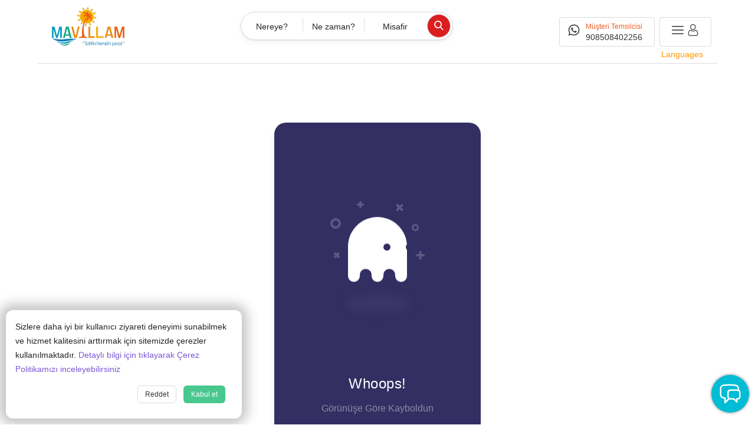

--- FILE ---
content_type: text/html; charset=UTF-8
request_url: https://thesaturn.co/saturn-widget-iframe.html
body_size: 860
content:
<!DOCTYPE html>
<html lang="tr">
<head>
    <meta charset="UTF-8">
    <meta name="viewport" content="width=device-width, initial-scale=1.0">
    <title>Saturn Credit Widget</title>
    <style>
        * {
            margin: 0;
            padding: 0;
            box-sizing: border-box;
        }
        
        body {
            font-family: -apple-system, BlinkMacSystemFont, 'Segoe UI', 'Roboto', sans-serif;
            background: transparent;
            overflow: hidden;
        }
        
        #widget-container {
            width: 100%;
            height: 100%;
            display: flex;
            align-items: center;
            justify-content: center;
            padding: 8px;
        }
    </style>
</head>
<body>
    <div id="widget-container">
        <div id="saturn-credit-widget"></div>
    </div>

    <!-- Widget script'ini yükle -->
    <script src="saturn-credit-widget.js"></script>
    
    <script>
        // URL parametrelerini oku
        function getUrlParams() {
            const params = new URLSearchParams(window.location.search);
            return {
                style: params.get('style') || 'default',
                showYear: params.get('showYear') !== 'false',
                logoWidth: parseInt(params.get('logoWidth')) || 40,
                logoHeight: parseInt(params.get('logoHeight')) || 40,
                logoUrl: params.get('logoUrl') || undefined
            };
        }
        
        // Widget'ı parametrelerle başlat
        const config = getUrlParams();
        window.SaturnCreditWidget.init(config);
        
        // Yüksekliği otomatik ayarla
        function adjustHeight() {
            const widget = document.querySelector('.saturn-credit-widget');
            if (widget) {
                const height = widget.offsetHeight + 16; // padding için +16
                window.parent.postMessage({
                    type: 'saturn-widget-resize',
                    height: height
                }, '*');
            }
        }
        
        // Widget yüklendikten sonra boyutu ayarla
        setTimeout(adjustHeight, 100);
        
        // Responsive için window resize'da da kontrol et
        window.addEventListener('resize', adjustHeight);
    </script>
</body>
</html>


--- FILE ---
content_type: application/javascript; charset=UTF-8
request_url: https://www.mavillam.com/_nuxt/37caf37.js
body_size: 107888
content:
(window.webpackJsonp=window.webpackJsonp||[]).push([[3],[,,function(t,e,n){"use strict";n.d(e,"k",(function(){return k})),n.d(e,"m",(function(){return w})),n.d(e,"l",(function(){return y})),n.d(e,"e",(function(){return _})),n.d(e,"b",(function(){return C})),n.d(e,"s",(function(){return j})),n.d(e,"g",(function(){return z})),n.d(e,"h",(function(){return O})),n.d(e,"d",(function(){return P})),n.d(e,"r",(function(){return S})),n.d(e,"j",(function(){return M})),n.d(e,"t",(function(){return R})),n.d(e,"o",(function(){return B})),n.d(e,"q",(function(){return L})),n.d(e,"f",(function(){return I})),n.d(e,"c",(function(){return T})),n.d(e,"i",(function(){return N})),n.d(e,"p",(function(){return A})),n.d(e,"a",(function(){return U})),n.d(e,"u",(function(){return V})),n.d(e,"n",(function(){return K}));var o=n(22),r=n(11),l=n(17),c=n(44),d=(n(56),n(100),n(36),n(65),n(66),n(45),n(51),n(58),n(67),n(52),n(37),n(73),n(505),n(86),n(87),n(46),n(23),n(14),n(507),n(29),n(32),n(57),n(31),n(460),n(88),n(241),n(201),n(30),n(4)),f=n(74);function h(t,e){var n=Object.keys(t);if(Object.getOwnPropertySymbols){var o=Object.getOwnPropertySymbols(t);e&&(o=o.filter((function(e){return Object.getOwnPropertyDescriptor(t,e).enumerable}))),n.push.apply(n,o)}return n}function m(t){for(var e=1;e<arguments.length;e++){var n=null!=arguments[e]?arguments[e]:{};e%2?h(Object(n),!0).forEach((function(e){Object(l.a)(t,e,n[e])})):Object.getOwnPropertyDescriptors?Object.defineProperties(t,Object.getOwnPropertyDescriptors(n)):h(Object(n)).forEach((function(e){Object.defineProperty(t,e,Object.getOwnPropertyDescriptor(n,e))}))}return t}function v(t,e){var n="undefined"!=typeof Symbol&&t[Symbol.iterator]||t["@@iterator"];if(!n){if(Array.isArray(t)||(n=function(t,e){if(!t)return;if("string"==typeof t)return x(t,e);var n=Object.prototype.toString.call(t).slice(8,-1);"Object"===n&&t.constructor&&(n=t.constructor.name);if("Map"===n||"Set"===n)return Array.from(t);if("Arguments"===n||/^(?:Ui|I)nt(?:8|16|32)(?:Clamped)?Array$/.test(n))return x(t,e)}(t))||e&&t&&"number"==typeof t.length){n&&(t=n);var i=0,o=function(){};return{s:o,n:function(){return i>=t.length?{done:!0}:{done:!1,value:t[i++]}},e:function(t){throw t},f:o}}throw new TypeError("Invalid attempt to iterate non-iterable instance.\nIn order to be iterable, non-array objects must have a [Symbol.iterator]() method.")}var r,l=!0,c=!1;return{s:function(){n=n.call(t)},n:function(){var t=n.next();return l=t.done,t},e:function(t){c=!0,r=t},f:function(){try{l||null==n.return||n.return()}finally{if(c)throw r}}}}function x(t,e){(null==e||e>t.length)&&(e=t.length);for(var i=0,n=new Array(e);i<e;i++)n[i]=t[i];return n}function k(t){d.default.config.errorHandler&&d.default.config.errorHandler(t)}function w(t){return t.then((function(t){return t.default||t}))}function y(t){return t.$options&&"function"==typeof t.$options.fetch&&!t.$options.fetch.length}function _(t){var e,n=arguments.length>1&&void 0!==arguments[1]?arguments[1]:[],o=v(t.$children||[]);try{for(o.s();!(e=o.n()).done;){var r=e.value;r.$fetch&&n.push(r),r.$children&&_(r,n)}}catch(t){o.e(t)}finally{o.f()}return n}function C(t,e){if(e||!t.options.__hasNuxtData){var n=t.options._originDataFn||t.options.data||function(){return{}};t.options._originDataFn=n,t.options.data=function(){var data=n.call(this,this);return this.$ssrContext&&(e=this.$ssrContext.asyncData[t.cid]),m(m({},data),e)},t.options.__hasNuxtData=!0,t._Ctor&&t._Ctor.options&&(t._Ctor.options.data=t.options.data)}}function j(t){return t.options&&t._Ctor===t||(t.options?(t._Ctor=t,t.extendOptions=t.options):(t=d.default.extend(t))._Ctor=t,!t.options.name&&t.options.__file&&(t.options.name=t.options.__file)),t}function z(t){var e=arguments.length>1&&void 0!==arguments[1]&&arguments[1],n=arguments.length>2&&void 0!==arguments[2]?arguments[2]:"components";return Array.prototype.concat.apply([],t.matched.map((function(t,o){return Object.keys(t[n]).map((function(r){return e&&e.push(o),t[n][r]}))})))}function O(t){return z(t,arguments.length>1&&void 0!==arguments[1]&&arguments[1],"instances")}function P(t,e){return Array.prototype.concat.apply([],t.matched.map((function(t,n){return Object.keys(t.components).reduce((function(o,r){return t.components[r]?o.push(e(t.components[r],t.instances[r],t,r,n)):delete t.components[r],o}),[])})))}function S(t,e){return Promise.all(P(t,function(){var t=Object(r.a)(regeneratorRuntime.mark((function t(n,o,r,l){var c,d;return regeneratorRuntime.wrap((function(t){for(;;)switch(t.prev=t.next){case 0:if("function"!=typeof n||n.options){t.next=11;break}return t.prev=1,t.next=4,n();case 4:n=t.sent,t.next=11;break;case 7:throw t.prev=7,t.t0=t.catch(1),t.t0&&"ChunkLoadError"===t.t0.name&&"undefined"!=typeof window&&window.sessionStorage&&(c=Date.now(),(!(d=parseInt(window.sessionStorage.getItem("nuxt-reload")))||d+6e4<c)&&(window.sessionStorage.setItem("nuxt-reload",c),window.location.reload(!0))),t.t0;case 11:return r.components[l]=n=j(n),t.abrupt("return","function"==typeof e?e(n,o,r,l):n);case 13:case"end":return t.stop()}}),t,null,[[1,7]])})));return function(e,n,o,r){return t.apply(this,arguments)}}()))}function M(t){return D.apply(this,arguments)}function D(){return(D=Object(r.a)(regeneratorRuntime.mark((function t(e){return regeneratorRuntime.wrap((function(t){for(;;)switch(t.prev=t.next){case 0:if(e){t.next=2;break}return t.abrupt("return");case 2:return t.next=4,S(e);case 4:return t.abrupt("return",m(m({},e),{},{meta:z(e).map((function(t,n){return m(m({},t.options.meta),(e.matched[n]||{}).meta)}))}));case 5:case"end":return t.stop()}}),t)})))).apply(this,arguments)}function R(t,e){return E.apply(this,arguments)}function E(){return(E=Object(r.a)(regeneratorRuntime.mark((function t(e,n){var r,l,d,h;return regeneratorRuntime.wrap((function(t){for(;;)switch(t.prev=t.next){case 0:return e.context||(e.context={isStatic:!1,isDev:!1,isHMR:!1,app:e,store:e.store,payload:n.payload,error:n.error,base:e.router.options.base,env:{}},n.req&&(e.context.req=n.req),n.res&&(e.context.res=n.res),n.ssrContext&&(e.context.ssrContext=n.ssrContext),e.context.redirect=function(t,path,n){if(t){e.context._redirected=!0;var r=Object(o.a)(path);if("number"==typeof t||"undefined"!==r&&"object"!==r||(n=path||{},path=t,r=Object(o.a)(path),t=302),"object"===r&&(path=e.router.resolve(path).route.fullPath),!/(^[.]{1,2}\/)|(^\/(?!\/))/.test(path))throw path=Object(f.d)(path,n),window.location.assign(path),new Error("ERR_REDIRECT");e.context.next({path:path,query:n,status:t})}},e.context.nuxtState=window.__NUXT__),t.next=3,Promise.all([M(n.route),M(n.from)]);case 3:r=t.sent,l=Object(c.a)(r,2),d=l[0],h=l[1],n.route&&(e.context.route=d),n.from&&(e.context.from=h),n.error&&(e.context.error=n.error),e.context.next=n.next,e.context._redirected=!1,e.context._errored=!1,e.context.isHMR=!1,e.context.params=e.context.route.params||{},e.context.query=e.context.route.query||{};case 16:case"end":return t.stop()}}),t)})))).apply(this,arguments)}function B(t,e,n){return!t.length||e._redirected||e._errored||n&&n.aborted?Promise.resolve():L(t[0],e).then((function(){return B(t.slice(1),e,n)}))}function L(t,e){var n;return(n=2===t.length?new Promise((function(n){t(e,(function(t,data){t&&e.error(t),n(data=data||{})}))})):t(e))&&n instanceof Promise&&"function"==typeof n.then?n:Promise.resolve(n)}function I(base,t){if("hash"===t)return window.location.hash.replace(/^#\//,"");base=decodeURI(base).slice(0,-1);var path=decodeURI(window.location.pathname);base&&path.startsWith(base)&&(path=path.slice(base.length));var e=(path||"/")+window.location.search+window.location.hash;return Object(f.c)(e)}function T(t,e){return function(t,e){for(var n=new Array(t.length),i=0;i<t.length;i++)"object"===Object(o.a)(t[i])&&(n[i]=new RegExp("^(?:"+t[i].pattern+")$",G(e)));return function(e,o){for(var path="",data=e||{},r=(o||{}).pretty?X:encodeURIComponent,l=0;l<t.length;l++){var c=t[l];if("string"!=typeof c){var d=data[c.name||"pathMatch"],f=void 0;if(null==d){if(c.optional){c.partial&&(path+=c.prefix);continue}throw new TypeError('Expected "'+c.name+'" to be defined')}if(Array.isArray(d)){if(!c.repeat)throw new TypeError('Expected "'+c.name+'" to not repeat, but received `'+JSON.stringify(d)+"`");if(0===d.length){if(c.optional)continue;throw new TypeError('Expected "'+c.name+'" to not be empty')}for(var h=0;h<d.length;h++){if(f=r(d[h]),!n[l].test(f))throw new TypeError('Expected all "'+c.name+'" to match "'+c.pattern+'", but received `'+JSON.stringify(f)+"`");path+=(0===h?c.prefix:c.delimiter)+f}}else{if(f=c.asterisk?H(d):r(d),!n[l].test(f))throw new TypeError('Expected "'+c.name+'" to match "'+c.pattern+'", but received "'+f+'"');path+=c.prefix+f}}else path+=c}return path}}(function(t,e){var n,o=[],r=0,l=0,path="",c=e&&e.delimiter||"/";for(;null!=(n=Y.exec(t));){var d=n[0],f=n[1],h=n.index;if(path+=t.slice(l,h),l=h+d.length,f)path+=f[1];else{var m=t[l],v=n[2],x=n[3],k=n[4],w=n[5],y=n[6],_=n[7];path&&(o.push(path),path="");var C=null!=v&&null!=m&&m!==v,j="+"===y||"*"===y,z="?"===y||"*"===y,O=n[2]||c,pattern=k||w;o.push({name:x||r++,prefix:v||"",delimiter:O,optional:z,repeat:j,partial:C,asterisk:Boolean(_),pattern:pattern?W(pattern):_?".*":"[^"+F(O)+"]+?"})}}l<t.length&&(path+=t.substr(l));path&&o.push(path);return o}(t,e),e)}function N(t,e){var n={},o=m(m({},t),e);for(var r in o)String(t[r])!==String(e[r])&&(n[r]=!0);return n}function A(t){var e;if(t.message||"string"==typeof t)e=t.message||t;else try{e=JSON.stringify(t,null,2)}catch(n){e="[".concat(t.constructor.name,"]")}return m(m({},t),{},{message:e,statusCode:t.statusCode||t.status||t.response&&t.response.status||500})}window.onNuxtReadyCbs=[],window.onNuxtReady=function(t){window.onNuxtReadyCbs.push(t)};var Y=new RegExp(["(\\\\.)","([\\/.])?(?:(?:\\:(\\w+)(?:\\(((?:\\\\.|[^\\\\()])+)\\))?|\\(((?:\\\\.|[^\\\\()])+)\\))([+*?])?|(\\*))"].join("|"),"g");function X(t,e){var n=e?/[?#]/g:/[/?#]/g;return encodeURI(t).replace(n,(function(t){return"%"+t.charCodeAt(0).toString(16).toUpperCase()}))}function H(t){return X(t,!0)}function F(t){return t.replace(/([.+*?=^!:${}()[\]|/\\])/g,"\\$1")}function W(t){return t.replace(/([=!:$/()])/g,"\\$1")}function G(t){return t&&t.sensitive?"":"i"}function U(t,e,n){t.$options[e]||(t.$options[e]=[]),t.$options[e].includes(n)||t.$options[e].push(n)}var V=f.b,K=(f.e,f.a)},,,,,,,,,,,,,,,,,,,,,,,,,,,,,,,,,,,,,,,,,,,,,,function(t,e,n){"use strict";n(561);var o=n(1),component=Object(o.a)({},(function(){this._self._c;return this._m(0)}),[function(){var t=this,e=t._self._c;return e("div",[e("div",{staticClass:"ldr"},[e("div",{staticClass:"dot"}),t._v(" "),e("div",{staticClass:"dot"}),t._v(" "),e("div",{staticClass:"dot"}),t._v(" "),e("div",{staticClass:"dot"}),t._v(" "),e("div",{staticClass:"dot"})])])}],!1,null,null,null);e.a=component.exports},,,,,,,,,,,,,,,,,,,,,,,,,,,function(t,e,n){"use strict";n.d(e,"b",(function(){return $e})),n.d(e,"a",(function(){return L}));n(36),n(45),n(86),n(87),n(23),n(46);var o=n(11),r=n(17),l=(n(56),n(67),n(37),n(14),n(29),n(88),n(4)),c=n(120),d=n(448),f=n(175),h=n.n(f),m=n(103),v=n.n(m),x=(n(31),n(30),n(176)),k=n(74),w=n(2);function y(t,e){var n=Object.keys(t);if(Object.getOwnPropertySymbols){var o=Object.getOwnPropertySymbols(t);e&&(o=o.filter((function(e){return Object.getOwnPropertyDescriptor(t,e).enumerable}))),n.push.apply(n,o)}return n}function _(t){for(var e=1;e<arguments.length;e++){var n=null!=arguments[e]?arguments[e]:{};e%2?y(Object(n),!0).forEach((function(e){Object(r.a)(t,e,n[e])})):Object.getOwnPropertyDescriptors?Object.defineProperties(t,Object.getOwnPropertyDescriptors(n)):y(Object(n)).forEach((function(e){Object.defineProperty(t,e,Object.getOwnPropertyDescriptor(n,e))}))}return t}var C=function(){return Object(w.m)(n.e(14).then(n.bind(null,908)))},j=function(){};l.default.use(x.a);var z={mode:"history",base:"/",linkActiveClass:"nuxt-link-active",linkExactActiveClass:"nuxt-link-exact-active",scrollBehavior:function(t,e,n){if(n)return n;var o={};return(t.matched.length<2||t.matched.some((function(t){return t.components.default.options.scrollToTop})))&&(o={x:0,y:0}),t.hash&&(o={selector:t.hash}),o},routes:[{path:"/arama",component:function(){return Object(w.m)(Promise.all([n.e(0),n.e(1),n.e(5)]).then(n.bind(null,910)))},name:"arama"},{path:"/blog",component:function(){return Object(w.m)(n.e(7).then(n.bind(null,913)))},name:"blog"},{path:"/geribildirim",component:function(){return Object(w.m)(n.e(10).then(n.bind(null,914)))},name:"geribildirim"},{path:"/hata",component:function(){return Object(w.m)(n.e(11).then(n.bind(null,915)))},name:"hata"},{path:"/hesap",component:function(){return Object(w.m)(n.e(12).then(n.bind(null,916)))},name:"hesap"},{path:"/iletisim",component:function(){return Object(w.m)(n.e(13).then(n.bind(null,917)))},name:"iletisim"},{path:"/kiralik-tatil-villasi",component:function(){return Object(w.m)(Promise.all([n.e(0),n.e(1),n.e(2),n.e(16)]).then(n.bind(null,918)))},name:"kiralik-tatil-villasi"},{path:"/kiralik-villa-bolgeleri",component:function(){return Object(w.m)(n.e(18).then(n.bind(null,919)))},name:"kiralik-villa-bolgeleri"},{path:"/kiralik-yazlik-villalar",component:function(){return Object(w.m)(n.e(20).then(n.bind(null,920)))},name:"kiralik-yazlik-villalar"},{path:"/kisa-sureli-kiralama",component:function(){return Object(w.m)(Promise.all([n.e(0),n.e(21)]).then(n.bind(null,921)))},name:"kisa-sureli-kiralama"},{path:"/odeme",component:function(){return Object(w.m)(n.e(22).then(n.bind(null,922)))},name:"odeme"},{path:"/rezervasyon",component:function(){return Object(w.m)(n.e(23).then(n.bind(null,923)))},name:"rezervasyon"},{path:"/sat%C4%B1l%C4%B1k-emlak",component:function(){return Object(w.m)(n.e(27).then(n.bind(null,924)))},name:"satılık-emlak"},{path:"/teklif-al",component:function(){return Object(w.m)(n.e(29).then(n.bind(null,925)))},name:"teklif-al"},{path:"/tum-villalar",component:function(){return Object(w.m)(Promise.all([n.e(0),n.e(1),n.e(2),n.e(30)]).then(n.bind(null,926)))},name:"tum-villalar"},{path:"/villa-karsilastirma",component:function(){return Object(w.m)(n.e(31).then(n.bind(null,911)))},name:"villa-karsilastirma"},{path:"/villalar",component:function(){return Object(w.m)(n.e(32).then(n.bind(null,927)))},name:"villalar"},{path:"/blog/liste",component:function(){return Object(w.m)(n.e(9).then(n.bind(null,928)))},name:"blog-liste"},{path:"/rezervasyon/rezervasyon-onayi",component:function(){return Object(w.m)(n.e(24).then(n.bind(null,929)))},name:"rezervasyon-rezervasyon-onayi"},{path:"/rezervasyon/rezervasyon-sorgula",component:function(){return Object(w.m)(n.e(25).then(n.bind(null,930)))},name:"rezervasyon-rezervasyon-sorgula"},{path:"/",component:C,name:"index"},{path:"/blog/liste/:url",component:function(){return Object(w.m)(n.e(8).then(n.bind(null,931)))},name:"blog-liste-url"},{path:"/blog/:url",component:function(){return Object(w.m)(n.e(6).then(n.bind(null,932)))},name:"blog-url"},{path:"/kiralik-tatil-villasi/:url?",component:function(){return Object(w.m)(n.e(15).then(n.bind(null,909)))},name:"kiralik-tatil-villasi-url"},{path:"/kiralik-villa-bolgeleri/:url?",component:function(){return Object(w.m)(Promise.all([n.e(0),n.e(1),n.e(2),n.e(17)]).then(n.bind(null,933)))},name:"kiralik-villa-bolgeleri-url"},{path:"/kiralik-yazlik-villalar/:url?",component:function(){return Object(w.m)(Promise.all([n.e(0),n.e(1),n.e(2),n.e(19)]).then(n.bind(null,934)))},name:"kiralik-yazlik-villalar-url"},{path:"/sat%C4%B1l%C4%B1k-emlak/:url?",component:function(){return Object(w.m)(n.e(26).then(n.bind(null,912)))},name:"satılık-emlak-url"},{path:"/sayfa/:url?",component:function(){return Object(w.m)(n.e(28).then(n.bind(null,935)))},name:"sayfa-url"},{path:"*",component:C,name:"custom"}],fallback:!1};function O(t,e){var base=e._app&&e._app.basePath||z.base,n=new x.a(_(_({},z),{},{base:base})),o=n.push;n.push=function(t){var e=arguments.length>1&&void 0!==arguments[1]?arguments[1]:j,n=arguments.length>2?arguments[2]:void 0;return o.call(this,t,e,n)};var r=n.resolve.bind(n);return n.resolve=function(t,e,n){return"string"==typeof t&&(t=Object(k.c)(t)),r(t,e,n)},n}var P={name:"NuxtChild",functional:!0,props:{nuxtChildKey:{type:String,default:""},keepAlive:Boolean,keepAliveProps:{type:Object,default:void 0}},render:function(t,e){var n=e.parent,data=e.data,o=e.props,r=n.$createElement;data.nuxtChild=!0;for(var l=n,c=n.$nuxt.nuxt.transitions,d=n.$nuxt.nuxt.defaultTransition,f=0;n;)n.$vnode&&n.$vnode.data.nuxtChild&&f++,n=n.$parent;data.nuxtChildDepth=f;var h=c[f]||d,m={};S.forEach((function(t){void 0!==h[t]&&(m[t]=h[t])}));var v={};M.forEach((function(t){"function"==typeof h[t]&&(v[t]=h[t].bind(l))}));var x=v.beforeEnter;if(v.beforeEnter=function(t){if(window.$nuxt.$nextTick((function(){window.$nuxt.$emit("triggerScroll")})),x)return x.call(l,t)},!1===h.css){var k=v.leave;(!k||k.length<2)&&(v.leave=function(t,e){k&&k.call(l,t),l.$nextTick(e)})}var w=r("routerView",data);return o.keepAlive&&(w=r("keep-alive",{props:o.keepAliveProps},[w])),r("transition",{props:m,on:v},[w])}},S=["name","mode","appear","css","type","duration","enterClass","leaveClass","appearClass","enterActiveClass","enterActiveClass","leaveActiveClass","appearActiveClass","enterToClass","leaveToClass","appearToClass"],M=["beforeEnter","enter","afterEnter","enterCancelled","beforeLeave","leave","afterLeave","leaveCancelled","beforeAppear","appear","afterAppear","appearCancelled"],D={name:"NuxtError",props:{error:{type:Object,default:null}},computed:{statusCode:function(){return this.error&&this.error.statusCode||500},message:function(){return this.error.message||"Error"}},head:function(){return{title:this.message,meta:[{name:"viewport",content:"width=device-width,initial-scale=1.0,minimum-scale=1.0"}]}}},R=D,E=(n(519),n(1)),B=Object(E.a)(R,(function(){var t=this,e=t._self._c;return e("div",{staticClass:"__nuxt-error-page"},[e("div",{staticClass:"error"},[e("svg",{attrs:{xmlns:"http://www.w3.org/2000/svg",width:"90",height:"90",fill:"#DBE1EC",viewBox:"0 0 48 48"}},[e("path",{attrs:{d:"M22 30h4v4h-4zm0-16h4v12h-4zm1.99-10C12.94 4 4 12.95 4 24s8.94 20 19.99 20S44 35.05 44 24 35.04 4 23.99 4zM24 40c-8.84 0-16-7.16-16-16S15.16 8 24 8s16 7.16 16 16-7.16 16-16 16z"}})]),t._v(" "),e("div",{staticClass:"title"},[t._v(t._s(t.message))]),t._v(" "),404===t.statusCode?e("p",{staticClass:"description"},[void 0===t.$route?e("a",{staticClass:"error-link",attrs:{href:"/"}}):e("NuxtLink",{staticClass:"error-link",attrs:{to:"/"}},[t._v("Back to the home page")])],1):t._e(),t._v(" "),t._m(0)])])}),[function(){var t=this._self._c;return t("div",{staticClass:"logo"},[t("a",{attrs:{href:"https://nuxtjs.org",target:"_blank",rel:"noopener"}},[this._v("Nuxt")])])}],!1,null,null,null),L=B.exports,I=n(44),T=(n(32),{name:"Nuxt",components:{NuxtChild:P,NuxtError:L},props:{nuxtChildKey:{type:String,default:void 0},keepAlive:Boolean,keepAliveProps:{type:Object,default:void 0},name:{type:String,default:"default"}},errorCaptured:function(t){this.displayingNuxtError&&(this.errorFromNuxtError=t,this.$forceUpdate())},computed:{routerViewKey:function(){if(void 0!==this.nuxtChildKey||this.$route.matched.length>1)return this.nuxtChildKey||Object(w.c)(this.$route.matched[0].path)(this.$route.params);var t=Object(I.a)(this.$route.matched,1)[0];if(!t)return this.$route.path;var e=t.components.default;if(e&&e.options){var n=e.options;if(n.key)return"function"==typeof n.key?n.key(this.$route):n.key}return/\/$/.test(t.path)?this.$route.path:this.$route.path.replace(/\/$/,"")}},beforeCreate:function(){l.default.util.defineReactive(this,"nuxt",this.$root.$options.nuxt)},render:function(t){var e=this;return this.nuxt.err?this.errorFromNuxtError?(this.$nextTick((function(){return e.errorFromNuxtError=!1})),t("div",{},[t("h2","An error occurred while showing the error page"),t("p","Unfortunately an error occurred and while showing the error page another error occurred"),t("p","Error details: ".concat(this.errorFromNuxtError.toString())),t("nuxt-link",{props:{to:"/"}},"Go back to home")])):(this.displayingNuxtError=!0,this.$nextTick((function(){return e.displayingNuxtError=!1})),t(L,{props:{error:this.nuxt.err}})):t("NuxtChild",{key:this.routerViewKey,props:this.$props})}}),N=(n(65),n(66),n(73),n(52),{data:function(){return{loading:!1}},methods:{start:function(){this.loading=!0},finish:function(){this.loading=!1}}}),A=(n(521),Object(E.a)(N,(function(){var t=this,e=t._self._c;return t.loading?e("div",[t._m(0)]):t._e()}),[function(){var t=this._self._c;return t("div",{staticClass:"ldr"},[t("div",{attrs:{id:"preloader"}},[t("div",{attrs:{id:"loader"}})])])}],!1,null,"cbc4769c",null)),Y=A.exports,X=(n(523),n(525),n(528),n(535),n(537),n(47),n(58),{data:function(){return{spn:!1,kod:null,comp:null,bookmark:null}},mounted:function(){$(".app-wrap").click((function(t){t.stopPropagation()}));var t=JSON.parse(localStorage.getItem("compare"));t&&(this.comp=t.length);var e=JSON.parse(localStorage.getItem("bookmark"));e&&(this.bookmark=e.length)},methods:{goComp:function(){var t=JSON.parse(localStorage.getItem("compare")),e=this.$router.resolve({name:"villa-karsilastirma",query:{villas:t.join(",")}});window.open(e.href,"_blank")},sorgula:function(){this.$router.push({name:"rezervasyon-rezervasyon-sorgula",query:{kod:this.kod}})},savedVillas:function(){var t=JSON.parse(localStorage.getItem("bookmark"));this.$router.push({name:"villalar",query:{villas:t.join(","),title:"Kaydedilen Villalar"}})}}}),H=(n(539),Object(E.a)(X,(function(){var t=this,e=t._self._c;return e("div",[e("div",{staticClass:"app-wrap"},[e("div",{staticClass:"columns"},[e("div",{staticClass:"column is-6"},[e("div",{staticClass:"app-button pr",on:{click:t.goComp}},[t.comp?e("span",{staticClass:"app-badge"},[t._v(t._s(t.comp))]):t._e(),t._v(" "),e("i",{staticClass:"flaticon-transfer"}),t._v(" "),e("br"),t._v(" "),e("span",[t._v("Karşılaştırma listesi")])])]),t._v(" "),e("div",{staticClass:"column is-6"},[e("div",{staticClass:"app-button pr",on:{click:t.savedVillas}},[t.bookmark?e("span",{staticClass:"app-badge"},[t._v(t._s(t.bookmark))]):t._e(),t._v(" "),e("i",{staticClass:"flaticon-bookmark"}),t._v(" "),e("br"),t._v(" "),e("span",[t._v("Kaydettiklerim")])])])]),t._v(" "),e("div",{staticClass:"columns"},[e("div",{staticClass:"column"},[e("b",[t._v(" Rezervasyon sorgulama  ")]),t._v(" "),e("div",{staticClass:"is-grouped"},[e("div",{staticClass:"sb-feed sl-sol pr"},[e("i",{staticClass:"flaticon-envelope"}),t._v(" "),e("input",{directives:[{name:"model",rawName:"v-model",value:t.kod,expression:"kod"}],staticClass:"form-k check_in_date",attrs:{name:"arrive",type:"text",placeholder:"Rezervasyon kodunuz"},domProps:{value:t.kod},on:{input:function(e){e.target.composing||(t.kod=e.target.value)}}})]),t._v(" "),e("button",{class:t.spn?"button is-medium  is-loading  is-success":"button is-medium is-success",on:{click:t.sorgula}},[t._v("\n                         Sorgula\n                     ")])])])])])])}),[],!1,null,"46c25a10",null).exports),F=n(142),W=(n(183),n(184),n(185),n(186),n(187),n(188),n(189),n(190),n(191),n(192),n(193),n(194),n(195),n(196),n(197),n(198),n(199),n(48)),G={components:{Spinner:W.a},data:function(){return{locations:null,lang:"tr",bolgePlc:[],ils:[],map:null,markers:[],pins:[]}},mounted:function(){this.getLocations()},methods:{initMap:function(){var t=this;console.log("asd"),this.map=new google.maps.Map(document.getElementById("bmap"),{center:{lat:36.26,lng:29.41},fullscreenControl:!0,gestureHandling:"greedy",disableDefaultUI:!0,zoom:6});this.locations&&this.locations.map((function(e,n){var marker=new google.maps.Marker({position:{lat:parseFloat(e.vil_lat),lng:parseFloat(e.vil_lang)},map:t.map,label:{text:e.bo_adi,color:"#333",fontSize:"16px",cursor:"pointer",fontWeight:"bold"},icon:"https://panel.kaskavilla.com/images/marker6.png"});t.markers.push(marker),google.maps.event.addListener(marker,"click",(function(){}))}))},git:function(t){this.$router.push({name:"kiralik-villa-bolgeleri",params:{url:t.bo_url}})},getLocations:function(){var t=this;this.$axios.get("/bolgeler",{headers:{lang:this.lang}}).then((function(e){var n=[];e.data.map((function(i){n.push(i.bo_il)})),t.ils=new Set(n),t.locations=e.data}))}}},U=(n(563),Object(E.a)(G,(function(){var t=this,e=t._self._c;return e("div",{staticClass:"bolge-ddd"},[t.locations?t._e():e("div",{staticStyle:{height:"300px",position:"relative"}},[e("Spinner")],1),t._v(" "),e("div",{staticClass:"mf-wrap"},t._l(t.ils,(function(n,o){return e("div",{key:o,staticClass:"colums is-multiline"},[e("div",{staticClass:"il-sect"},[e("h4",[t._v(t._s(n))])]),t._v(" "),e("div",{staticClass:"buttons"},t._l(t.locations.filter((function(t){if(t.bo_il==n)return t})),(function(n,i){return e("nuxt-link",{key:i,staticClass:"button is-rounded",attrs:{to:t.$store.state.trUrls.bolge+n.bo_url,title:n.bo_adi}},[t._v(t._s(n.bo_adi))])})),1)])})),0),t._v(" "),e("div",{staticClass:"sec-buton-cont"},[e("nuxt-link",{staticClass:"button button-small sec-buton",attrs:{to:t.$store.state.trUrls.bolge}},[t._v("Tüm bölgeler")])],1)])}),[],!1,null,"8d156cd0",null).exports),V=n(203),K=n(450),J=n.n(K),Z={components:{SearchBar:V.a},data:function(){return{showSearch:!1,sContent:1,results:null,search_query:null}},watch:{search_query:function(t,e){this.debounceTextChange(t)},$route:function(t,e){t!=e&&(this.showSearch=!1)}},mounted:function(){var t=this;$(window).scroll((function(){$(this).scrollTop()>100&&(t.showSearch=!1)}))},methods:{closeSearch:function(){this.ara=!1,this.results=null,$(".nav-ar-inp").val("")},debounceTextChange:J()((function(text){this.findVilla(text)}),500),findVilla:function(t){var e=this;t.length>1?this.$axios.get("/find-villa/"+t).then((function(t){e.results=t.data})):this.results=null}}},Q=(n(577),Object(E.a)(Z,(function(){var t=this,e=this,n=e._self._c;return n("div",{staticClass:"ns"},[n("div",{staticClass:"ns-wrap"},[e.showSearch?e._e():n("div",{staticClass:"ns-body"},[n("div",{staticClass:"ms-search-srap",on:{click:function(){t.showSearch=!0}}},[e._m(0)])]),e._v(" "),e.showSearch?n("div",{staticClass:"ns-content"},[n("div",{staticClass:"nsc-wrap"},[n("div",{staticClass:"nsc-body"},[n("div",{staticClass:"nsc-head is-centered"},[n("div",{staticClass:"nsc-buttons"},[n("button",{class:1==e.sContent?"nsc-but button act":"nsc-but button",on:{click:function(){t.sContent=1}}},[e._v("Arama")]),e._v(" "),n("button",{class:2==e.sContent?"nsc-but button act":"nsc-but button",on:{click:function(){t.sContent=2}}},[e._v("İsim ile ara")])])]),e._v(" "),n("div",{staticClass:"nsc-content"},[1==e.sContent?n("div",{staticClass:"ncs-c-body"},[n("SearchBar")],1):e._e(),e._v(" "),2==e.sContent?n("div",{staticClass:"ncs-c-body"},[n("div",{staticClass:"field t-s-field"},[n("p",{staticClass:"control has-icons-left has-icons-right"},[n("input",{directives:[{name:"model",rawName:"v-model",value:e.search_query,expression:"search_query"}],staticClass:"input is-rounded is-medium nav-ar-inp",attrs:{type:"text",placeholder:"Villa arayın .."},domProps:{value:e.search_query},on:{input:function(t){t.target.composing||(e.search_query=t.target.value)}}}),e._v(" "),e._m(1),e._v(" "),e.results?n("span",{staticClass:"icon is-small is-right s-close",on:{click:e.closeSearch}},[n("i",{staticClass:"fal fa-times"})]):n("span",{staticClass:"icon is-small is-right"},[n("i",{staticClass:"flaticon-search"})])]),e._v(" "),e.results?n("div",{staticClass:"ar-result"},e._l(e.results,(function(t,o){return n("nuxt-link",{key:o,attrs:{prefetch:!1,to:"/kiralik-tatil-villasi/"+t.vil_url}},[n("div",{staticClass:"ar-row"},[n("div",{staticClass:"ar-img"},[n("img",{staticClass:"result-img",attrs:{src:t.vil_response_img}})]),e._v(" "),n("div",{staticClass:"ar-detils"},[n("div",{staticClass:"ar-vilaname"},[e._v("\n                                    "+e._s(t.vil_adi)+" \n                                ")]),e._v(" "),n("div",{staticClass:"ar-location"},[e._v("\n                                    "+e._s(t.vil_il)+" / "+e._s(t.vil_bolge)+" \n                                ")])])])])})),1):e._e()])]):e._e()])])])]):e._e()]),e._v(" "),e.showSearch?n("span",{staticClass:"cal-owerlay",on:{click:function(){t.showSearch=!1}}}):e._e()])}),[function(){var t=this,e=t._self._c;return e("div",{staticClass:"ns-search-box"},[e("div",{staticClass:"ns-search-box-item"},[t._v("\n                        Nereye?\n                    ")]),t._v(" "),e("span",{staticClass:"crt"}),t._v(" "),e("div",{staticClass:"ns-search-box-item"},[t._v("\n                        Ne zaman?\n                    ")]),t._v(" "),e("span",{staticClass:"crt"}),t._v(" "),e("div",{staticClass:"ns-search-box-item"},[t._v("\n                        Misafir\n                    ")]),t._v(" "),e("div",{staticClass:"ns-search-box-item-buton"},[e("button",{staticClass:"button ns-button is-raunded"},[e("span",{staticClass:"icon"},[e("i",{staticClass:"flaticon-search"})])])])])},function(){var t=this._self._c;return t("span",{staticClass:"icon is-small is-left"},[t("i",{staticClass:"flaticon-home"})])}],!1,null,null,null).exports),tt={components:{},data:function(){return{}},methods:{}},et=(n(579),Object(E.a)(tt,(function(){var t=this,e=t._self._c;return e("div",{staticClass:"mega-menu"},[e("div",{staticClass:"mega-wrap"},[e("div",{staticClass:"container"},[e("div",{staticClass:"columns"},[e("div",{staticClass:"column is-8"},[e("div",{staticClass:"mm-section"},[e("h4",[t._v("Bölgeler")]),t._v(" "),e("div",{staticClass:"columns is-multiline"},t._l(t.$store.state.base.bolgeler,(function(n,i){return e("div",{key:i,staticClass:"column is-6 mm-link"},[e("nuxt-link",{key:i,staticClass:"dd-item",attrs:{title:n.bo_adi,to:t.$store.state.trUrls.bolge+n.bo_url,prefetch:!1}},[t._v("\n                                    "+t._s(n.bo_adi)+"\n                         ")])],1)})),0)]),t._v(" "),e("div",{staticClass:"mm-section"},[e("h4",[t._v("Kategoriler")]),t._v(" "),e("div",{staticClass:"columns is-multiline"},t._l(t.$store.state.base.kategoriler,(function(n,i){return e("div",{key:i,staticClass:"column is-6 mm-link"},[e("nuxt-link",{staticClass:"dd-item",attrs:{title:n.kat_adi,prefetch:!1,to:t.$store.state.trUrls.kats+n.kat_url}},[t._v("\n                             "+t._s(n.kat_adi)+"\n                         ")])],1)})),0)])]),t._v(" "),e("div",{staticClass:"column is-4"})]),t._v(" "),e("div",{staticClass:"mega-bottom"})])])])}),[],!1,null,null,null).exports),at=(n(179),n(0)),it=n.n(at),nt={components:{Spinner:W.a},data:function(){return{year:null,month:null,day:null,mlabel:null,esnek:!1,periods:null,date1:null,date2:null,spn:!1,selected:[],aylar:["Nisan","Mayıs","Haziran","Temmuz","Agustos","Eylül","Ekim","Kasım","Aralık","Ocak","Şubat","Mart"],show:1,yil:it()().format("YYYY").toString(),t_size:[1,1]}},props:{size:{type:Array,default:function(){return[1,1]}},select:{type:Boolean,default:!0},vilId:{type:Number,default:null},inline:{type:Boolean,default:!1},mobile:{type:Boolean,default:!1},cBack:{type:Function},flexDates:null,refresh:{default:0}},watch:{date2:function(t){t&&(this.call(),this.sendMobile())},date1:function(t){this.call()},vilId:function(t){this.yenile()},refresh:function(t){this.yenile()},year:function(t){this.sendMobile()},month:function(t){this.sendMobile()},day:function(t){this.sendMobile()}},created:function(){},mounted:function(){var t=this;if(!this.vilId){var e="null"==localStorage.getItem("from")?0:localStorage.getItem("from"),n="null"==localStorage.getItem("to")?0:localStorage.getItem("to");0!=e&&0!=n&&(this.date1=e,this.date2=n)}setTimeout((function(){t.call()}),600)},methods:{checkDates:function(t,e){for(var n=this,o=it()(t,"DD/MM/YYYY"),r=it()(e,"DD/MM/YYYY"),l=o.clone(),c=[];l.isSameOrBefore(r);)c.push(l.format("DD/MM/YYYY")),l.add(1,"days");return c.filter((function(t){return-1!==n.periods.kapali.indexOf(t)})).length>0?1:0},eDates:function(a,t){var e=t;"month"==a?(this.month=e,this.year=this.yil,this.mlabel=this.aylar[e-1]):this.day=e},showOne:function(){var t=this;this.show=1,setTimeout((function(){t.call()}),50)},yenile:function(){var t=this;this.getPeriods(),$(".takvim").datepicker("destroy"),setTimeout((function(){t.call()}),600),$(".takvim").datepicker("refresh"),this.date1=null,this.date2=null},clean:function(){var t=this;this.date1=null,this.date2=null,localStorage.removeItem("from"),localStorage.removeItem("to"),this.sendDates(),$(".takvim").datepicker("destroy"),setTimeout((function(){t.call()}),600)},closeDatePicker:function(){this.sendDates()},sendDates:function(){this.date1&&this.date2&&(localStorage.setItem("from",this.date1),localStorage.setItem("to",this.date2)),this.vilId?this.$emit("cBack",this.date1,this.date2):this.year&&this.month?this.$emit("flexDates",this.year,this.month,this.day,this.mlabel):this.$emit("cBack",this.date1,this.date2,this.esnek)},sendMobile:function(){this.mobile&&(this.year&&this.month?this.$emit("flexDates",this.year,this.month,this.day,this.mlabel):this.date2&&this.date1&&this.$emit("cBack",this.date1,this.date2,this.esnek))},call:function(){var t=this;$(".takvim").datepicker({inline:!0,minDate:0,dateFormat:"dd/mm/yy",numberOfMonths:this.t_size,beforeShowDay:function(e){("0"+e.getDate()).slice(-2),("0"+(e.getMonth()+1)).slice(-2),e.getFullYear();if(t.select&&(t.date1||t.date2))var n=$.datepicker.parseDate("dd/mm/yy",t.date1),o=$.datepicker.parseDate("dd/mm/yy",t.date2?t.date2:t.date1),r=n&&(e.getTime()==n.getTime()||o&&e>=n&&e<=o)?"dp-highlight":"";else r=[];return[!0,r]},onSelect:function(e){if(!t.date1&&!t.date2||t.date1&&t.date2)t.date1=e,t.date2=null;else if(t.date1&&!t.date2){if(it()(e,"DD/MM/YYYY").isBefore(it()(t.date1,"DD/MM/YYYY")))t.date1=e,t.date2=null;else if(t.periods)1==t.checkDates(t.date1,e)?(t.date1=e,t.date2=null):t.date2=e;else t.date2=e}}})}}},ot=(n(581),Object(E.a)(nt,(function(){var t=this,e=this,n=e._self._c;return n("div",{staticClass:"container pr"},[n("div",{staticClass:"col-md-12 db-wrap"},[n("div",{staticClass:"tabs dp-head"},[n("ul",[n("li",{class:1==e.show?"is-active":"",on:{click:e.showOne}},[n("a",[e._v("Tarih Aralığı")])]),e._v(" "),n("li",{class:2==e.show?"is-active":"",on:{click:function(){t.show=2}}},[n("a",[e._v("Esnek Tatil Periyodu")])])])]),e._v(" "),n("div",{staticClass:"dp-body"},[1==e.show?n("div",[n("div",{staticClass:"takvim"})]):e._e(),e._v(" "),2==e.show?n("div",{},[n("div",{staticClass:"columns dp-flex"},[n("div",{staticClass:"field column"},[n("div",{staticClass:"control"},[n("div",{staticClass:"ay-buttons"},[n("button",{class:3==e.day?"button  is-bordered is-roun is-clear s-active":"button  is-bordered is-roun is-clear",on:{click:function(t){return e.eDates("day",3)}}},[e._v("1-3 gece")]),e._v(" "),n("button",{class:7==e.day?"button  is-bordered is-roun is-clear s-active":"button  is-bordered is-roun is-clear",on:{click:function(t){return e.eDates("day",7)}}},[e._v("4-7 gece")]),e._v(" "),n("button",{class:10==e.day?"button  is-bordered is-roun is-clear s-active":"button  is-bordered is-roun is-clear",on:{click:function(t){return e.eDates("day",10)}}},[e._v("7-10 gece")]),e._v(" "),n("button",{class:12==e.day?"button  is-bordered is-roun is-clear s-active":"button  is-bordered is-roun is-clear",on:{click:function(t){return e.eDates("day",12)}}},[e._v("11+ gece")])])])]),e._v(" "),n("div",{staticClass:"field column"},[n("div",{staticClass:"control"},[n("div",{staticClass:"ay-slide"},e._l(e.aylar,(function(t,o){return n("button",{key:o,class:e.month==o+1?"ay-wrap s-active":"ay-wrap",on:{click:function(t){return e.eDates("month",o+1)}}},[e._m(0,!0),e._v(" "),n("div",{staticClass:"ay-name"},[e._v(e._s(t))]),e._v(" "),n("div",{staticClass:"ay-yil"},[e._v(e._s(e.yil))])])})),0)])])])]):e._e()]),e._v(" "),e.mobile?e._e():n("div",{staticClass:"dp-bottom"},[e.vilId?e._e():n("button",{class:e.esnek?"button button-small is-primary clear-buton":"button button-small clear-buton",staticStyle:{float:"left"},on:{click:function(){t.esnek=!t.esnek}}},[e._v(" +-3 gün ")]),e._v(" "),e.date2&&!e.inline?n("button",{staticClass:"button button-small clear-buton",on:{click:e.clean}},[e._v("Temizle")]):e._e(),e._v(" "),e.inline?e._e():n("button",{staticClass:"button button-small select-button",on:{click:e.sendDates}},[e._v("Seç")])])])])}),[function(){var t=this._self._c;return t("div",{staticClass:"ay-icon"},[t("i",{staticClass:"flaticon-calendar"})])}],!1,null,null,null).exports),st={data:function(){return{guests:{adult:0,child:0,baby:0,plc:null}}},mounted:function(){var g=JSON.parse(localStorage.getItem("guests"));g&&(this.guests=g)},props:{mobile:{type:Boolean,default:!1},book:{type:Boolean,default:!1},cBack:{type:Function}},methods:{clearData:function(){this.guests={adult:0,child:0,baby:0,plc:null},this.selectGuest()},setGuest:function(a,b){if("+"==b)this.guests[a]=this.guests[a]+1;else if("-"==b){var t=this.guests[a]-1;this.guests[a]=t>0?t:0}var e=0==this.guests.adult?"":this.guests.adult+" Yetişkin ",n=0==this.guests.child?"":this.guests.child+" Çocuk ",o=0==this.guests.baby?"":this.guests.baby+" Bebek ";this.guests.plc=e+n+o,""==e&&""==n&&""==o&&(this.guests.plc=null),localStorage.setItem("guests",JSON.stringify(this.guests)),this.$emit("cBack",this.guests)},selectGuest:function(){this.$emit("cBack",this.guests)}}},lt=(n(583),Object(E.a)(st,(function(){var t=this,e=this,n=e._self._c;return n("transition",{attrs:{name:"fade",mode:"out-in"}},[n("div",{staticClass:"search-guests-wrap clearfix",staticStyle:{display:"block"}},[e.book?n("nav",{staticClass:"level"},[0==e.guests.adult?n("div",{staticClass:"alert"},[e._v("\n                Rezervasyon yapmak için lütfen misafir sayısı seçiniz !\n           ")]):e._e()]):e._e(),e._v(" "),n("div",{staticClass:"columns is-mobile"},[n("div",{staticClass:"column is-4"},[n("div",{staticClass:"guest-label"},[n("span",{staticClass:"calculator-label"},[e._v("Yetişkin")]),e._v(" "),n("label",[e._v("12+")])])]),e._v(" "),n("div",{staticClass:"column is-8"},[n("div",{staticClass:"buttons"},[n("button",{staticClass:"button button-small s-but",attrs:{type:"button"},on:{click:function(t){return e.setGuest("adult","-")}}},[n("i",{staticClass:"flaticon-minus",attrs:{"aria-hidden":"true"}})]),e._v(" "),n("button",{staticClass:"button button-small guest-count",attrs:{type:"button"}},[e._v(e._s(e.guests.adult))]),e._v(" "),n("button",{staticClass:"button button-small s-but",attrs:{type:"button"},on:{click:function(t){return e.setGuest("adult","+")}}},[n("i",{staticClass:"flaticon-plus",attrs:{"aria-hidden":"true"}})])])])]),e._v(" "),n("div",{staticClass:"columns is-mobile"},[n("div",{staticClass:"column is-4"},[n("div",{staticClass:"guest-label"},[n("span",{staticClass:"calculator-label"},[e._v("Çocuk")]),e._v(" "),n("label",[e._v("2-11 yaş")])])]),e._v(" "),n("div",{staticClass:"column is-8"},[n("div",{staticClass:"buttons"},[n("button",{staticClass:"button button-small s-but",attrs:{type:"button"},on:{click:function(t){return e.setGuest("child","-")}}},[n("i",{staticClass:"flaticon-minus",attrs:{"aria-hidden":"true"}})]),e._v(" "),n("button",{staticClass:"button button-small guest-count",attrs:{type:"button"}},[e._v(e._s(e.guests.child))]),e._v(" "),n("button",{staticClass:"button button-small s-but",attrs:{type:"button"},on:{click:function(t){return e.setGuest("child","+")}}},[n("i",{staticClass:"flaticon-plus",attrs:{"aria-hidden":"true"}})])])])]),e._v(" "),n("div",{staticClass:"columns is-mobile"},[n("div",{staticClass:"column is-4"},[n("div",{staticClass:"guest-label"},[n("span",{staticClass:"calculator-label"},[e._v("Bebek")]),e._v(" "),n("label",[e._v("2 yaş altı")])])]),e._v(" "),n("div",{staticClass:"column is-8"},[n("div",{staticClass:"buttons"},[n("button",{staticClass:"button button-small s-but",attrs:{type:"button"},on:{click:function(t){return e.setGuest("baby","-")}}},[n("i",{staticClass:"flaticon-minus",attrs:{"aria-hidden":"true"}})]),e._v(" "),n("button",{staticClass:"button button-small guest-count",attrs:{type:"button"}},[e._v(e._s(e.guests.baby))]),e._v(" "),n("button",{staticClass:"button button-small s-but",attrs:{type:"button"},on:{click:function(t){return e.setGuest("baby","+")}}},[n("i",{staticClass:"flaticon-plus",attrs:{"aria-hidden":"true"}})])])])]),e._v(" "),e.mobile?e._e():n("div",{staticClass:"dp-bottom"},[n("button",{staticClass:"button button-small clear-buton",on:{click:e.clearData}},[e._v("Temizle")]),e._v(" "),n("button",{staticClass:"button button-small select-button",on:{click:function(){t.$emit("cBack",t.guests)}}},[e._v("Seç")])])])])}),[],!1,null,"415c1061",null).exports),ct=(n(51),n(57),n(121),{components:{Spinner:W.a},data:function(){return{locations:null,selectedBolge:[],bolgePlc:[],ils:[]}},props:{mobile:{type:Boolean,default:!1},lang:{default:"tr",type:String},cBack:{type:Function}},mounted:function(){console.log(this.$store.state.base);var t=[];this.$store.state.base.bolgeler.map((function(i){t.push(i.bo_il)})),this.ils=new Set(t),this.locations=this.$store.state.base.bolgeler},methods:{clearData:function(){this.selectedBolge=[],this.bolgePlc=[],this.$emit("cBack",this.selectedBolge,this.bolgePlc)},checkBolge:function(t){if(null===t)return this.selectedBolge=[],void(this.bolgePlc=[]);if(this.selectedBolge.includes(t.id)){var e=this.selectedBolge.indexOf(t.id),n=this.bolgePlc.indexOf(t.bo_adi);-1!==e&&this.selectedBolge.splice(e,1),-1!==n&&this.bolgePlc.splice(n,1)}else this.selectedBolge.push(t.id),this.bolgePlc.push(t.bo_adi)},select:function(){this.selectedBolge.length>0?(localStorage.setItem("selectedBolge",JSON.stringify(this.selectedBolge)),localStorage.setItem("selectBolgePlc",JSON.stringify(this.bolgePlc)),this.$emit("cBack",this.selectedBolge,this.bolgePlc)):(this.$emit("cBack",this.selectedBolge,this.bolgePlc),this.$parent.show=!1)}}}),ut=(n(585),{components:{Calendar:ot,Guests:lt,Location:Object(E.a)(ct,(function(){var t=this,e=t._self._c;return e("div",{staticClass:"search-loc"},[e("div",{staticClass:"mf-wrap"},[t._l(t.ils,(function(n,o){return e("div",{key:o,staticClass:"colums is-multiline"},[e("div",{staticClass:"il-sect"},[e("span",{staticClass:"nav-t"},[t._v(t._s(n))])]),t._v(" "),e("div",{staticClass:"buttons"},t._l(t.locations.filter((function(t){if(t.bo_il==n)return t})),(function(n,i){return e("button",{key:i,class:t.selectedBolge.includes(n.id)?"button  is-primary  is-rounded":"button is-rounded",on:{click:function(e){return t.checkBolge(n)}}},[t._v(t._s(n.bo_adi))])})),0)])})),t._v(" "),e("div",{staticClass:"colums is-multiline"},[e("div",{staticClass:"il-sect"},[t._v("  - ")]),t._v(" "),e("div",{staticClass:"buttons"},[e("button",{class:0==t.selectedBolge.length?"button  is-primary  is-rounded":"button is-rounded",on:{click:function(e){return t.checkBolge(null)}}},[t._v("Tüm bölgeler")])])])],2),t._v(" "),e("div",{staticClass:"sec-buton-cont"},[e("button",{staticClass:"button button-clear",on:{click:t.clearData}},[t._v("Temizle")]),t._v(" "),e("button",{staticClass:"button button-small select-button",on:{click:t.select}},[t._v("Seç")])])])}),[],!1,null,null,null).exports},data:function(){return Object(r.a)(Object(r.a)(Object(r.a)(Object(r.a)(Object(r.a)({showSearch:!1,sContent:2,results:null,guests:null,guestPlc:null,locPlc:null,date1:null,date2:null,esnek:!1,Guests:null},"guestPlc",null),"locPlc",null),"datePlc",null),"slectedLocations",[]),"filtreData",{from:null,to:null,esnek:!1,guests:null,bolge:null,year:null,month:null,day:null})},methods:{cModal:function(){this.$store.dispatch("searchModal",!0),this.showSearch=!1},wh:function(){var t="https://api.whatsapp.com/send?phone="+this.$store.state.base.contact.ilt_mobil1+"&text=Merhaba";window.open(t,"_blank")},ara:function(){this.src=!0;var t=this.filtreData;Object.keys(t).forEach((function(e){null===t[e]&&delete t[e]})),this.showSearch=!1,this.$router.push({name:"arama",query:this.filtreData})},setSection:function(i){this.sContent!=i?this.sContent=i:this.sContent=0},getGuest:function(i){this.guests=i,this.guestPlc=i.plc,this.filtreData.guests=i.adult+i.child},getLoc:function(i,t){this.locPlc=t.join(","),this.slectedLocations=i,this.filtreData.bolge=0==i.length?null:i.join(","),this.sContent=1},getDates:function(a,b,t){this.date1=a,this.date2=b,this.esnek=t,this.filtreData.year=null,this.filtreData.month=null,this.filtreData.day=null,this.filtreData.from=a,this.filtreData.to=b,this.filtreData.esnek=t;var e=t?"+-3 gün":"";this.datePlc=a+" - "+b+e,this.sContent=3},getFlexDates:function(a,b,t,e){this.datePlc=a+"-"+e+"-"+t+" gece",this.filtreData.from=null,this.filtreData.to=null,this.filtreData.esnek=null,this.filtreData.year=a,this.filtreData.month=b,this.filtreData.day=t,this.sContent=3},clearData:function(){this.date1=null,this.date2=null,this.show=!1}}}),pt=(n(587),Object(E.a)(ut,(function(){var t=this,e=this,n=e._self._c;return n("div",{staticClass:"ns"},[n("div",{staticClass:"ns-wrap"},[e.showSearch?e._e():n("div",{staticClass:"ns-body"},[n("div",{staticClass:"ms-search-srap",on:{click:function(){t.showSearch=!0}}},[e._m(0)])]),e._v(" "),n("b-modal",{attrs:{"has-modal-card":!0,"full-screen":"","can-cancel":!1},model:{value:e.showSearch,callback:function(t){e.showSearch=t},expression:"showSearch"}},[n("div",{staticClass:"modal-card",staticStyle:{width:"auto"}},[n("div",{staticClass:"ms-header"},[n("h3",[e._v("En uygun villaları bulun")]),e._v(" "),n("div",{staticClass:"ms-wh",on:{click:function(t){return e.wh()}}},[e._v("veya Whatsapp ile yardım alın ->")]),e._v(" "),n("div",{staticClass:"ms-sr-but"},[n("button",{staticClass:"button is-medium",on:{click:e.cModal}},[n("span",{staticClass:"icon is-medium"},[n("i",{staticClass:"flaticon-search"})])])])]),e._v(" "),n("div",{staticClass:"ms-content"},[n("div",{staticClass:"ms-wrap"},[n("div",{staticClass:"ms-body"},[n("div",{staticClass:"msb-wrap"},[n("div",{class:2==e.sContent?"ms-row is-active":"ms-row"},[n("div",{staticClass:"msr-wrap",on:{click:function(t){return e.setSection(2)}}},[n("div",{staticClass:"msr-label"},[e._v("\n                                        Nereye?\n                                      ")]),e._v(" "),n("div",{staticClass:"msr-val"},[e._v("\n                                       "+e._s(e.locPlc)+"\n                                      ")]),e._v(" "),n("span",{staticClass:"mms-caret"},[2==e.sContent?n("span",[n("svg",{staticClass:"w-6 h-6",attrs:{xmlns:"http://www.w3.org/2000/svg",fill:"none",viewBox:"0 0 24 24","stroke-width":"1.5",stroke:"currentColor"}},[n("path",{attrs:{"stroke-linecap":"round","stroke-linejoin":"round",d:"m4.5 15.75 7.5-7.5 7.5 7.5"}})])]):n("span",[n("svg",{staticClass:"w-6 h-6",attrs:{xmlns:"http://www.w3.org/2000/svg",fill:"none",viewBox:"0 0 24 24","stroke-width":"1.5",stroke:"currentColor"}},[n("path",{attrs:{"stroke-linecap":"round","stroke-linejoin":"round",d:"m19.5 8.25-7.5 7.5-7.5-7.5"}})])])])]),e._v(" "),2==e.sContent?n("div",{staticClass:"msr-content"},[n("Location",{on:{cBack:function(i,t){return e.getLoc(i,t)}}})],1):e._e()]),e._v(" "),n("div",{class:1==e.sContent?"ms-row is-active":"ms-row"},[n("div",{staticClass:"msr-wrap",on:{click:function(t){return e.setSection(1)}}},[n("div",{staticClass:"msr-label"},[e._v("\n                                        Ne zaman?\n                                      ")]),e._v(" "),n("div",{staticClass:"msr-val"},[e._v("\n                                           "+e._s(e.datePlc)+"\n                                      ")]),e._v(" "),n("span",{staticClass:"mms-caret"},[1==e.sContent?n("span",[n("svg",{staticClass:"w-6 h-6",attrs:{xmlns:"http://www.w3.org/2000/svg",fill:"none",viewBox:"0 0 24 24","stroke-width":"1.5",stroke:"currentColor"}},[n("path",{attrs:{"stroke-linecap":"round","stroke-linejoin":"round",d:"m4.5 15.75 7.5-7.5 7.5 7.5"}})])]):n("span",[n("svg",{staticClass:"w-6 h-6",attrs:{xmlns:"http://www.w3.org/2000/svg",fill:"none",viewBox:"0 0 24 24","stroke-width":"1.5",stroke:"currentColor"}},[n("path",{attrs:{"stroke-linecap":"round","stroke-linejoin":"round",d:"m19.5 8.25-7.5 7.5-7.5-7.5"}})])])])]),e._v(" "),1==e.sContent?n("div",{staticClass:"msr-content"},[n("Calendar",{on:{cBack:function(a,b,e){t.getDates(a,b,e)},flexDates:function(a,b,e,n){t.getFlexDates(a,b,e,n)}}})],1):e._e()]),e._v(" "),n("div",{class:3==e.sContent?"ms-row is-active":"ms-row"},[n("div",{staticClass:"msr-wrap",on:{click:function(t){return e.setSection(3)}}},[n("div",{staticClass:"msr-label"},[e._v("\n                                        Kaç kişi?\n                                      ")]),e._v(" "),n("div",{staticClass:"msr-val"},[e._v("\n                                        "+e._s(e.guestPlc)+"\n                                      ")]),e._v(" "),n("span",{staticClass:"mms-caret"},[3==e.sContent?n("span",[n("svg",{staticClass:"w-6 h-6",attrs:{xmlns:"http://www.w3.org/2000/svg",fill:"none",viewBox:"0 0 24 24","stroke-width":"1.5",stroke:"currentColor"}},[n("path",{attrs:{"stroke-linecap":"round","stroke-linejoin":"round",d:"m4.5 15.75 7.5-7.5 7.5 7.5"}})])]):n("span",[n("svg",{staticClass:"w-6 h-6",attrs:{xmlns:"http://www.w3.org/2000/svg",fill:"none",viewBox:"0 0 24 24","stroke-width":"1.5",stroke:"currentColor"}},[n("path",{attrs:{"stroke-linecap":"round","stroke-linejoin":"round",d:"m19.5 8.25-7.5 7.5-7.5-7.5"}})])])])]),e._v(" "),3==e.sContent?n("div",{staticClass:"msr-content"},[n("Guests",{on:{cBack:function(i){return e.getGuest(i)}}})],1):e._e()])])]),e._v(" "),n("div",{staticClass:"ms-bottom"},[n("div",{staticClass:"ms-buttons"},[n("div",{staticClass:"ms-back-button-wrap"},[n("button",{staticClass:"button is-clear",on:{click:function(){t.showSearch=!1}}},[e._v("\n                                temizle \n                             ")])]),e._v(" "),n("div",{staticClass:"ms-act-button-wrap buttons"},[n("div",{staticClass:"ns-search-box-item-buton"},[n("button",{staticClass:"button ns-button is-raunded",on:{click:function(t){return e.ara()}}},[n("span",{staticClass:"icon"},[n("i",{staticClass:"flaticon-search"})]),e._v(" "),n("span",[e._v("Ara")])])])])])])])])])])],1)])}),[function(){var t=this,e=t._self._c;return e("div",{staticClass:"ns-search-box"},[e("div",{staticClass:"ns-search-box-item"},[t._v("\n                        Nereye\n                    ")]),t._v(" "),e("span",{staticClass:"crt"}),t._v(" "),e("div",{staticClass:"ns-search-box-item"},[t._v("\n                        Ne zaman\n                    ")]),t._v(" "),e("span",{staticClass:"crt"}),t._v(" "),e("div",{staticClass:"ns-search-box-item-buton"},[e("button",{staticClass:"button ns-button is-raunded"},[e("span",{staticClass:"icon"},[e("i",{staticClass:"flaticon-search"})])])])])}],!1,null,"196e26b8",null).exports),ft={components:{LoginModal:F.a,Apps:H,LocationDd:U,navSearch:Q,megaMenu:et,MobilNavSearch:pt},data:function(){return{veri:null,results:null,mmModal:!1,ara:!1,showapp:!1,curr:"TR",trans:0,kod:null,comp:null,bookmark:null,filter_modal:!1}},props:{data:null},mounted:function(){this.getDatas();var t=JSON.parse(localStorage.getItem("compare"));t&&(this.comp=t.length);var e=JSON.parse(localStorage.getItem("like"));e&&(this.bookmark=e.length);var n=localStorage.getItem("cur");n&&(this.curr=n)},watch:{$route:function(t,e){t!=e&&(this.mmModal=!1),this.results=null,this.ara=!1}},methods:{setTrans:function(){self.trans=1,this.googleTranslateElementInit()},googleTranslateElementInit:function(){new google.translate.TranslateElement({pageLanguage:"tr",includedLanguages:"en,tr,de,ru,fr,ar",layout:google.translate.TranslateElement.InlineLayout.SIMPLE},"google_translate_element")},aramaOpen:function(){this.ara=!this.ara,setTimeout((function(){$(".ar-inp").focus()}),200)},wht:function(){var t="https://api.whatsapp.com/send?phone="+this.$store.state.base.contact.ilt_mobil1+"&text=Merhaba";window.open(t,"_blank")},goComp:function(){var t=JSON.parse(localStorage.getItem("compare")),e=this.$router.resolve({name:"villa-karsilastirma",query:{villas:t.join(",")}});window.open(e.href,"_blank")},savedVillas:function(){var t=JSON.parse(localStorage.getItem("like"));this.$router.push({name:"villalar",query:{villas:t.join(","),title:"Kaydedilen Villalar"}})},sorgula:function(t){t.preventDefault(),this.kod&&this.$router.push({name:"rezervasyon-rezervasyon-sorgula",query:{kod:this.kod}})},setCurrency:function(i){this.curr=i,localStorage.setItem("cur",i),this.$axios.get("/set-currency/"+i.toString()).then((function(t){location.reload()}))},findVilla:function(t){var e=this,n=t.target.value;n.length>1?this.$axios.get("/find-villa/"+n).then((function(t){e.results=t.data})):this.results=null},closeSearch:function(){this.ara=!1,this.results=null,$(".nav-ar-inp").val("")},getDatas:function(){var t=this;return Object(o.a)(regeneratorRuntime.mark((function e(){return regeneratorRuntime.wrap((function(e){for(;;)switch(e.prev=e.next){case 0:return e.next=2,t.$axios.get("/nav-set").then((function(e){t.veri=e.data,t.$store.dispatch("setKat",e.data)}));case 2:case"end":return e.stop()}}),e)})))()}}},ht=(n(589),Object(E.a)(ft,(function(){var t=this,e=t._self._c;return e("div",{staticClass:"div container pr"},[e("nav",{staticClass:"navbar nav-ust nav-desk",attrs:{role:"navigation","aria-label":"main navigation"}},[e("nuxt-link",{staticClass:"mv-nbrand",attrs:{prefetch:!1,to:"/"}},[t.data?e("img",{staticClass:"mob-brand",attrs:{src:t.data.logo,alt:"mavillam Villa"}}):t._e()]),t._v(" "),e("div",{staticClass:"nav-mid navbar-menu"},[e("navSearch")],1),t._v(" "),e("div",{staticClass:"navbar-end"},[e("div",{staticClass:"buttons"},[e("div",{staticClass:"tran-button"},[e("span",[e("span",{staticClass:"button tran-but",on:{click:function(e){return t.setTrans()}}},[t._v("Languages")])]),t._v(" "),e("div",{attrs:{id:"google_translate_element"}})]),t._v(" "),e("button",{staticClass:"button is-medium nav-tel-wrap",on:{click:function(e){return t.wht()}}},[t._m(0),t._v(" "),e("span",{staticClass:"nav-tel-num"},[e("span",{staticClass:"nac-tel-ac"},[t._v("Müşteri Temsilcisi")]),t._v(" "),t.veri?e("span",{staticClass:"nav-tel-te"},[t._v(" "+t._s(t.veri.contact.ilt_mobil1)+" ")]):t._e()])]),t._v(" "),e("div",{staticClass:"button is-medium",on:{click:function(e){t.mmModal=!0}}},[t._m(1)])])])],1),t._v(" "),e("nav",{staticClass:"navbar nav-mobil pr",attrs:{role:"navigation","aria-label":"main navigation"}},[e("nuxt-link",{staticClass:"mv-nbrand",attrs:{prefetch:!1,to:"/"}},[t.data?e("img",{staticClass:"mob-nav-brand",attrs:{src:t.data.logo,alt:"mavillam Villa"}}):t._e()]),t._v(" "),e("MobilNavSearch"),t._v(" "),e("div",{staticClass:"mob-navbar-end"},[t.ara?e("div",{staticClass:"s-field-m"},[e("div",{staticClass:"control has-icons-left has-icons-right"},[e("input",{staticClass:"input is-medium ar-inp",attrs:{type:"text",placeholder:"Villa adı veya ilan numarası"},on:{keyup:function(e){return t.findVilla(e)}}}),t._v(" "),t._m(2),t._v(" "),e("span",{staticClass:"icon is-small is-right s-close",on:{click:t.closeSearch}},[t._v("\n                   X\n                  ")])]),t._v(" "),t.results?e("div",{staticClass:"ar-result"},t._l(t.results,(function(n,o){return e("nuxt-link",{key:o,attrs:{prefetch:!1,to:"/kiralik-tatil-villasi/"+n.vil_url}},[e("article",{staticClass:"media ar-media"},[e("figure",{staticClass:"media-left"},[e("p",{staticClass:"image res-img-wrap is-96x96"},[e("img",{staticClass:"result-img",attrs:{src:n.vil_response_img}})])]),t._v(" "),e("div",{staticClass:"media-content"},[e("span",{staticClass:"nav-t"},[t._v(" "+t._s(n.vil_adi)+" ")]),t._v(" "),e("p",[t._v(" "+t._s(n.vil_baslik)+" ")]),t._v(" "),e("p",[t._v(" "+t._s(n.vil_il)+" "+t._s(n.vil_bolge)+" ")])])])])})),1):t._e()]):t._e()])],1),t._v(" "),e("LoginModal"),t._v(" "),e("b-modal",{model:{value:t.mmModal,callback:function(e){t.mmModal=e},expression:"mmModal"}},[e("megaMenu")],1)],1)}),[function(){var t=this._self._c;return t("span",{staticClass:"icon is-medium"},[t("i",{staticClass:"flaticon-whatsapp"})])},function(){var t=this._self._c;return t("div",{staticClass:"mbtn-wrap"},[t("i",{staticClass:"flaticon-menu"}),this._v(" "),t("i",{staticClass:"flaticon-user"})])},function(){var t=this._self._c;return t("span",{staticClass:"icon is-small is-left"},[t("i",{staticClass:"flaticon-search"})])}],!1,null,"42747c9e",null).exports),bt=[function(){var t=this._self._c;return t("a",{staticClass:"button is-large",attrs:{href:"https://www.youtube.com/channel/UC7XoYP_pK3QPQqMeVYiHumw",target:"_blank"}},[t("i",{staticClass:"flaticon-youtube"})])},function(){var t=this._self._c;return t("div",{staticClass:"f-int"},[t("p",[this._v("Mavillam Usluhan Tasarım ve İnşaat. Bünyesinde Hizmet veren genç ve dinamik bir yazlık ev apart ve villa kiralama portalıdır")])])},function(){var t=this,e=t._self._c;return e("div",{staticClass:"columns"},[e("div",{staticClass:"column is-6"},[e("div",{staticClass:"ff-belge"},[e("p",[e("a",{staticClass:"tursab-b",attrs:{href:"https://www.tursab.org.tr/tr/ddsv",target:"_blank"}},[e("img",{attrs:{src:n(404),alt:""}})])])])]),t._v(" "),e("div",{staticClass:"column is-6"},[e("div",{staticClass:"ff-belge"},[e("p"),e("div",{attrs:{id:"ETBIS"}},[e("div",{attrs:{id:"3587372401136686"}},[e("a",{attrs:{href:"https://etbis.eticaret.gov.tr/sitedogrulama/3587372401136686",target:"_blank"}},[e("img",{staticStyle:{width:"100px",height:"120px"},attrs:{src:"data:image/jpeg;base64, iVBORw0KGgoAAAANSUhEUgAAAP8AAAEsCAYAAAAM1WX/AAAAAXNSR0IArs4c6QAAAARnQU1BAACxjwv8YQUAAAAJcEhZcwAADsMAAA7DAcdvqGQAAHf8SURBVHhe7V0FgBxVEsU5JASJe0JIcOewBAgQ3AOE4O4cGvQ43OVwSHAPFuRwiZGsa9bi7kLcpa5ey85Md9VmKtuzmZB58LK73b+rv9Tr/v/37+qNGJSuPOeccyhVgO3g+XbccUf666+/vBRrhsXG559/HkoLYnsQs2fPph122EFML7GubWjtItWHRkvbRlGWKJDK+lhHFDemBS0OYoXUMBnxJyIj/kRkxF+HtDiIFVLDZMSfiIz4E5ERfx3S4iBWSA2TEX8iMuJPREb8dUiLg1hx+umnh863ySab0OrVq70Ua4bFxjfffBNKC3700Udeihiszg7bQaxatYo23nhjMb1EKR+zZs0S05544oleikRgu5ReoqVttXxo/PHHH70jo4VWp1p9rJfib9GihZPxuiJEtMUWW4TygX3JYtmyZfT11187V/1keOutt4byccEFFzgikNJLtNh4/[base64]/0G7GlM5n6MhXdpFyofH8MYoGsaCVApGY0b8dYMo6kNDRvzJQcqHx/DGKBrGglQKRmNG/HWDKOpDQ0b8yUHKh8fwxigaxoIoHMQ6Xpdmt63iT9WYX5u/sMyyp8uYX6vTKOaVUP9BuxqjGK9v0OL/73//S927d68Vs7OzPWsxWMUv5eOiiy6iDz74gPr06ZMUJ0yY4FmLQcvHIYccItq47bbbks7Hc889F0oLSvWBWem+ffuGbAwZMsRLkQhsD6ZFHpCX4PlQdxIsbavZkKDVacuWLUXbFqL+g+XWaK2PuhY//CCYNystZfEY3qiJzvIcV6PljmvJB+62tZ1Ftd6lpFl2LR/aXUqqjyiAu1xtew8aNRsStDqNgpbelLU+6lr88INgWistZfEY3qiJrgYjSTOKcbKlUi1IZT608alUH1EgirJo1GxISKX4o8iHpT5SKX7L/IVGS1k8hjeuhZGkmRF/IjPiX3tGkQ9LfWTEL6S3MJXiX7hwoZdi7YCVZKlyEIw7g2lBbE8FtLJgbCgB24NpNXbr1s07as1A226zzTaindryzDPP9M6yZsyfP5+23XbbpG1E4WMW/8iIP5DWkg8cP27cOJo7d+5ac+zYsbT99tuHbFvyoTUulh7Xr18/RGwPAnMG8+bNE/OYLLWyYGmplB7bg2kxRt5uu+1CeT7//PNFG8uXL/dKEAPqonXr1iEbGjfffPOk83HJJZd4Z0nEokWLQnmDb7Rq1SppGxYfw/kkWPwjI/5AWks+4CCoWCyfXFvieGlSyJIPrXExg49HeEFK681x/M477yzmMVlqZcHacim9tP4ebTJq1KhQnjE5JdmQHn3iQob2DdrQKE2iavnA3VzC5ZdfHspbu3btaPTo0UnbsPgYzifB4h8Z8QfSpjIfFlryoTWuBaiPrbfeOmS7romySHe1L7/8UkwfxRBGGn5o+dAg9WLQ5a9tl10jzifB4h8Z8QfSpjIfFlryEZX4pfqoa1odVWpbK6Ko01TZ0BiFf2TEH0ibynxYaMlHRvy1QxR1miobGqPwj4z4A2m1fFgWpERBbTGJND7FuBDlqQ0wToaTBG3XNTGelaC9ShuF+KU6xdJcywIu6RVWq/hreA02RIteMuIPwCr+Z555hs4666w64y233EJfffVViNgeTHvxxRc7j9mCmDRpkmhD4vvvvy8+lqprIg9YFhvM3x133CGmt4hfqw+pTs877zz69NNPxfQSDzvssFDeNNFp+ZBsaLToJSP+AKzir2vgcVwwb6D0mE7Dxx9/LNr4O9Eifq0+pDpdsWKFc/eX0idLTXRRtItFLxnxB5Du4tcaxuLsUTRuujOK+pBsaP5hYbqILiP+ADLi/3swivqQbGTEnxzXQrfhjWthJGlaGlfLR13D4qgaomjcdGcU9SHZyIg/Oa6FbsMbNSNRzLJH8UpvXUNrGEuI6Che2Ux3Wl5P1l5xllYJaq/jWmh91drCKF4LTvtXegcNGuRksjYcP368Zy2G9VX8nTt3dh4JxfOaa64RV5Kh3FJ9WHjTTTeJ+ZCImfpevXqJdpLlG2+8Ib6Uc/DBB4vppbbFk4+rr746VE+33367aAPbg2kvvfRSevfdd8X0yRLHw07QtpYPC6ELCRbxR+Eflnx4DG+sa9Gtr+LXiPKkAj/99JN4PonaM3or4KxB2xBNssD6+eDxoGXtBO7atQV6D0G7oJaPKGARfyqREX8tYBF/Khu3rvMRRbtYbUiOmi5lsSJVZbFCyofH8MZUVoiEjPiTQ0b8a4+M+BPz4TG8UQv4kCrgtcp0Fr/2FpvEVDZuXecjCsFoQTS0gCDYHkxbr149cdWkBdZ8RAFN/LUtixU1BGoJb0R0E1RWXRGTHZYgGosXLw7ZQIVKs7lYHRZMC2J7EDgedoJpP/nkE8cBg9xss81CedZEtz7mwyp+qV0QJRnfigvmuUePHqG0ILYH0yLS78SJE0NpcT4JUeTD0i5aPiTxoz6Rl6CNVBJ6DubDY3jjlltuSY0aNaozNmjQwBRE44orrgjZ6NChA82ZM8dLEcO3334bSgtiexA4fpdddgmlvfDCC2n69OkhnnbaaaE8a6JbH/NhFb/[base64]/rPRAz3hLwQRJ/ukMLKiJRE78FVvFLsLaLhetjPtIJfxvxa46qcX0UP/IslUViuojf2i4Wro/5SCdkxL8eISP+RGbEXztkxL8eISP+RGbEXztkxL8ewSL+VL7Smy6is7yOiycoko0oeMIJJ3hnWb9Qa/EjcMX111/vfPAwGebl5XlHxhCFjSjEr+XjlVde8VIkAtuDaTVabCAPUkAQi/ixpBPr1oO2LcTKQekbflGI/6CDDqL33nsvRGwPpsXqzVdffTWU9umnnxbzLfnH0qVLnXcjgjY0WvIxYMAA7yzRIwof01Br8VuvqNpzbSmtRsszaY2S+LV8aFd2bJfSS7TaQHmCsIg/lYxC/FpAEGnNgtaL0UJwSf5hhSUfqUQUPqah1uKPQnTpbkNzdmwPptVosaGN1/9O4k9lfUhta4UlH6mElA+NlnYBMuKPQ0b8ydHiZBnx1w5SPjRa2gWIRPzSqieN0mecrTaiEH/fvn29I2PAu8+pEj/eqZagOZm0ShB5DqZdF7Q4mda2WhAN7RPdlvqIQvypCipiRQ2BOEKMRPwIZIAJpyClAAe4EjZv3tyZDEmGkug0G9p7yFGIH+9xB8uHgBGWoCKScLEmH699BsuCd/ElSDZQDnxDLpg/5DmYVqOWDwtxvCXOggStbTEZGSwfKAWesNaHRfyaryN/wTyjHJMnTw6lxWSiBGwPprWyhkAcIUYi/u+++46aNGkSIrYHgZcdpk2bRlOnTk2KS5Ys8Y6MQbPRu3dvsZBRiB8iD5avcePGzos5wbQW8cNuVVVVqCwIBCFBsoE8IC/B/EkXJo1aPiysrKyk+vXrh2xbnExrW3wANFg+8B//+EfofNb6sIhf83XkL5jnYcOGOUFjgmmvuuoqz1oisD2Y1kqpPjRGIn5LwIdUQlvLHoX4LbSIHzPCWlgnCZKNKGjNhwTcedDlDtq2OpkELYhGFLSIX/N1KagI6qO2QUVSyUjEj8qTjFsqNQpY8pEu4rdOCqVK/FFMTml1GoX4tbaNghY/jcLHLP6RSlrbJSP+JGhp3Iz4k4PWtlHQ4qdR+JjFP1JJa7uI4v/hhx9E49hel7B+zw0OL6WvLbUFKdLXZbSgERokG1EwCvFrdarVhwWpFL/kHxo0X5fEbw2ykqq21Whtl43+97//UZB33XWXaBzbpfQWTpkyxTt1DHjX+ueffw6lffHFF+mUU04JEduDabF00/K40MJOnTqFzgf+61//CuUNj4gQX19KL1Gycfzxx9Pmm28eykfTpk1DaUFsD6a1ir+goCCUN61OtfqQiHZF+wahif+AAw4Qy2ih5B8aNV+XxI9HwVjyHDwf2lCynaq21WhpF5CPkQ2lioiGEgSuqFKghXSZSNGICckg4OhSHH2Nkg08fpLuuIjuIwHbg2mt4j/55JNDNqIg6gLd5SA08X///[base64]/iRv2RhebXY6uspFf8777xDqeB1110nnlBqXKyBxkRg0Ea/fv28FInA9mBajVo+LERgB8l2z5496bLLLksglnRiWbKUXuLYsWO9UsWgib9Nmzah84HYHkyL9yIwWSSllyjZwHp2BIiQ8i1RCoCh5aNLly6htKDkH1hZd8MNN4RsvPbaa16KREiC0cqi+QfyFzyfRvhB0C4ota3V16MQP8oYPB8oPuePAqm8slug5cNC7aUcJ/Z5IC2eA9cW1qFDqmjtPaCeJDsWRtEzlARj7YFYCD9IFVLZi0mZ+NGIUkbqWvxaPixEA0iQGsY61paQLuJfF/MGkn9EMU62zj1YqOUjCqSqToGM+JNgFE5mQUb8iciIXz5vstQ097cXP1bbSfmwUGtcfDI7mHa77bZzVoLVBvPmzXMCRwRt1zUhGEvwCkvgCY2a+KWVhtonyzXxS2WJwj+0wCRRQAoqYiXKKEEU/8qVK51vmQeJ7cnCIn7MkOP1U+mctSVe2cRrmMlwq622MgWvwAx50EazZs2cJczBfCxbtsw7KhHYHkyLgBFY1hm0HQWlaLwacbdFXoL50yhdDK2U/AN3bNRrsCza0w9J/FpZLP6hEUt+g3Y1ws/h70FomoNt6ZwWooySbVH8WPeLyg4S25OFRfwIdLHbbruJ56wtL774YqfRk2FFRYUpeAWcMmgDATQ6duwYysfVV1/tHZUIbA+m3XXXXZ3AEUHbUbBXr16h8mlEEA0ElAjmTyMunpIdCyX/wAtGCKYRLIs2JJHEr5XF4h8a33///ZBdjbvvvjvNnTvXy2kMmuZgWzqnhSijZFsUvxbgANuThUX8mM2NwnEkal1DCbgaonsYtKGJX4IW8MHy5hceSyEvqYD2TDpdKPmHFZL4NVr8Q4MlMAl8A8OYIDTNSUFFrFB7ZN7+BFiEq8FiI5UTXBbhWieWJKRycioKaO2SLrT4mAaL+C1tq8FSp9aJx5TWh7c/AVFkxGIjI/7EtBnx1w6qswu0tK0GS52mvfgtyxU1WAKC4DXHVH07XetuS8DwwxKsQYJWFku3H6/BWiZXLdDaJV0Yxdd2TjrpJNG2xCjEbxlKYbGRNOEXheY0SD7mEKt/gnzppZec1VNBDho0yDMXA95f/+2330I27r33XvGE2B5Mi/ee8Q62dE6JmLgJ2kWAhGOPPTaU9qabbgqdD8QEUhB4RAdnSNaGRK0smg1sD6bF8bATTFtcXOzlNBHYHkyrUWsXiVqdapTaRSPSSjYsPqbVx2OPPRaye8wxx4hBNDTxW+pU04tUH3iEi7t5sjak+tAAnw7aBSUfAzk/iZkD4XzJAndLS/[base64]/mmuucYJdxBNBGa699lonEEY833jjDe8siZAq1Sp+zP4Gz6cRaSUblrIgRHQwLTh69GgvpzFEIX6sEnzhhRdC50Oeg2k1WsX/+++/h86n8cknnwzVkUYEo3j99ddDNnA+CfCboA0scZU+/GqpU41RtItWFglYRXrzzTeHyqj5adqIX7rjWq/sUqVaxR8FLWWx3OmiEH8UwSus4rdA6wlJtPYMLT0QS51qjKJdLNCCm2hMG/FLGYnC2deF+KMoi4R0qY9Uij+V+ZDqQ6OlTjVG0S4WRKE5gPeFE2uFkZARfyIy4k8OqcyHVB8aLXWqMYp2sSCl4kdQhmRhDTyhCUayob1xJb2lhCAaUqX26dMnlDYqSkESUB+1Fb9mQ2sXKeCDVh8W0Wk2okAqxa++xSbQUqcao/BTCzT/0AgNSOB94cQoOKKMJkMsKWzcuLEzmRJPaYUaKIkflYGlkEEb2iowbA+mRfALqVIh0GBaEO93B/OGsaWUViMqNVgfCORhET9WniVrQ2sXOHAwb1p9aKJDeyVrA+/XS/mwfKA0leKX/AOUbFvqVGMUfqrB4h/w6eD5QDWST9AAiHeOW7ZsmRT32GMPJwjGhAkTEojZWcm2JH44zaRJk0I2MLEhAduDaXG85Hx4Lz6YFpS+TYdVZGVlZWJ6iZdcckmoPpo3by5eWDTx48lAsja0dnnvvfdCedPqQxMd2itZG/ienpQPy3f2Uil+yT+GDh0qBmqx1KnGKPxUg8U/4NPB84FabAg+JtGAlag8hCYKQntLSRL/ugDCIwXzhplYqSwaLN1LTfzqG1cGWgI+aKJDeyWLVAZ7kRjFOFkL1KIxiiAaUcDiH/BpC/[base64]//DL9+uuvSbG0tNSzlghsD6bt37+/+B79tGnTQmnBG2+8MZQ3rSwaHnnkkZANjUgrwWJDI+o6WWjtki42JFrbRQICtZx55pkJdtETwDxP/DaflrJoPmah5usW/4BPS7Y1sqZloUu0hO7WgAaQbEu0BK9AEA3p7vDJJ5+E0oJ9+/b1UmSwoeL22293IhXVFpqPWWgJTKIBPi3ZroHiRpFffPGFd5q1h2UMYwlegav4+jj3kMG6w913301HHXWU99fawzJ/[base64]/p6dNPp9vataOrNtuMrtlkE7pu003oRuZNzFuZt/G2nsy7mPdssjH9m/kf5oPMh7lOH2M+sfFG9BTzWebzzBeYL3EdvsJ8ndmL+Sbzbea7zPeZHzI/Zn7K/Jz5JfMr5v922J767bc/FVx3HU0dlPykWirQs2dPZ6KstrC8Jq0ximAe8GnJtkoEnwjyyiuvFBMfd9xxTmCFeGLSxPJpqV9++SV0Po1PPPFE6HwgtgfT4ikCZjuDaTGuC6YFR40a5eXo7wMsGs36/nt65rzz6KqGDakHt9nFzCtZ2Nf/4x90I/Nf/9iSbmXexuzJvHPLLeke5n3M+7fcgh5kPsx8lPn4FlvQk8ynt9icnmX+l/ki82Xmq5tvTq8ze22+Gb3JfJv5LvN95od8ofmY+elmm9JnzC+YXzH7Mr/lC8e3nCfwB05TcMEFNH/cOLcAdYyHHnrI+WZd0GfAwsJCL1UMCKIBfw+mhS4kvUBHku9JhC5qC/i0ZHv//fcX8yd+tOPnn3+WEyus7TNYDdpdG9uDiCKIxvqM/D/+oAdOOonO4TKDl7AIr9xma7qaee3WW9MNzJuYN2+9Fd3GvJ15J/Ourbaie5n/Zv5nq3/QQ8xHmI8xn+CLxVPMZ/gi8RzzBeZLzFeYr/HF4g1mb75IvMV8h/ke8wPmR3zB+ITZhy8SnzO/ZPZlfs38jvk9XzR+YP7IF4LvOa/9d96ZZuXneyWpOzz11FOiz4BSzxBrBaS0GqGjdMCFF14o5s/0uS6JUay+0mAZr+MCJK3gimIslc6YMW0avXj9ddSNxXYWl/dCFvElLPjLmeku/p/4AvUz8yfOd3++A88dNswrVd0AocSC/uLT4mMaJRvrAuo8m7c/ARnxrx/IHzCArtxtVzqJy9mdhXjBNtvQRcz1Sfy/MH/FRYDLkHtEZ1qxbJlXutQjI34Blk8OpzLgA9YVSOf87LPPvBQxbGji/+69d+n0bbelU7mM3bfdhnqw6Ndn8f++2ab0K5dl3FtveSVMPWoSv8XHNKaL+M8991wxfxthSWyQ2oolfDIJQR/iiUAeFvHj80/SOSUiWEbwfKAUnMAqfuQjVR/DTDU+f/llOo7LdjoL5px62/49xA9ymbL22pOWLUr+teraAOLHU6La+phGTfySr1spAXECpLRqVKLWrVtTkA0bNhQTv/rqqzRu3LgEIliAJTjB9ddfHzqfRgTLCJ4PlJ4uWMWPd5/x1GB9w3cffEBdN9qYTmMRdWPhn8PC/7uI/49NNqY/uM2mRTDznQzwJOiQQw6ptY9plMSPz5/hHRnJ35PlPvvsQ3PnzvUsxoBgKlJ6xNyQ8scUN4q0BHzQYAlOgBc6koVV/Iceeijdeuut3l/rBwr+/JNO5GHWSdwDO5OF341F/3cSfz/85DarvPlfXolTCzznP/roo72/1owoxI8nBv/gOpXSJ8utuK2QlyC0ICs1UNwoMooxjDr5INAyXreKHyu7sMJrfcFfXL5L+I5xDJfpDB7rn8mi7sY8h9md2YOFfQHzIuYlLOrLmVcyr2Zey85yA/Mm5s0s6tuYtzPvZN7Fjngv89/M/7CoH2I+wnyM+QSL+ynmMyzo55gvMF9ivsJ8jcX9BrM3i/kt5jvM95gfMD9iYX/C7MNi/pxpET/u/Hn770crubuaalhX+EUhfqsNidbVrDVQ3CgyI/51A8xNPHr11bQfl+doZlcmxvwnME9mnsI8nXkmsxsTz/nPY57PvJCJhT6XM69kXs28jnk98ybmv5i3Me9g3sm8h3kf837mA8yHmI8yH2c+xXyG+RzzBaa/yu815hvM3sy3mO8w41f59WEmK/5+nHZIs6a0YNIkr/SpQ0b88kaRdS1+BCRMFpjAQ6UEbWjiP/DAA+lf/6qb7mVtsWjhQvrmvfeo71tv0Xf8E/wf83vmDx5/ZP7k8ef33qVfmL8yfwPffZf+8NiP2Z85gDnQ45/MwR6zPGYzc5i5zDyPBcxCZpHHYmYJs9RjGbPcYwWz8t13aNhHH9KQa6+lL7gtvmZxr1H8G29EA7hnMSs72yt96pBq8UsBQaxBRSQiBoE0z4ZAOVL6GihuFJkq8WN2tXPnztSlS5cEYvmlBETY7devXwIxHyHF/tfEj/[base64]/1sWeDLin/zJJ96RqUNU4o/Cx7QFbRZa88HHyIYkplL8loVCkg2NGfGnByYNHEhfbrwxfbvpJkmJf2oEvrYmpJP4oa2gXSsz4g8wI/70wLhvvknuzr/JxtSfLxIzDN+rX1tkxC8Y0RiF+KXXC63fLFdfURSItBmse2RfdWVSY3486vuzYQOaVwfxFm644QZnhV+y0MQfhY9ZX6OXaH19fSPMEAZ5xRVXiMYt4i8qKnIqN8j27duH7GLFEwIfSOklSjY0Iq1kA0T44gxSj4o33qAvWNhfc5d+TeLHIp/cPfek5UuWeEenDllZWfSf//xH9A34bxCa+GvysWR5/PHHh+yC0KKkUYmPP/64aFsqC2AK5mERvzmk0DogGj5VWLXa/frwpIkTaeTwEVQ+dCgNLSmhirIyGs13tQnjx4ucWAMnCZyscEqAUwVOi+P0AGfEcabHWXGcHeBfcZwDcrnH9+tHAy+6iD7juv6Ku/PJLu+tuPFGrxZTD4Sjl3xDCuahiT+VtAQEsYasM73PbxG/ZiOdiLe6ogKeVuTwneSt11+nO667js45risd3mEX+merVnRA02a0X6NGtF/DhnQQ/zyseXM6omVLOqplC+rCPIZ5bIsWdBzzBOZJzJOZp7RoTqcxz2CexceczTyXeR6zR/NmdAHzIuYlzMuaNaPLmVcxr27WlK5j3sC8iXlz06Z0G/N2Zk/m3cx7mP9m3s98kPkw89GmTehx5pPMZ5jPNmlCzzNfaNKYXmK+ynyd2Yv5ZuPG9Dbz3caN6H3mh8yPmZ8yP+Myfs77Ptl0U/qE6/mLTTdJ/sWejTei6X/84dVq6mHx9XUh/ig0p9nIiL8WWLFyJQ3s35/u4DvVIbvvTq223ZYab7IJNWLbLTbdmNptuQXtwkOajlv9g3bbaivag7knc2/eBu77jy1pP+YBzIO23JIOYR7G7MTszDySj+/CPIbZdYst6HjmicxTmKeyiE5nnsnsxjyHxdSd2YN5IQvpEuZlzCuYCN55LfN65o3c9b6ZeQvzduYdLNC7mPcw72OR/of5IPNh5mNclieYT7Eon2E+z3yB+RLzlY03pteYb7BYezPfYr7DfI/5AZf/I+anbMPyYs9vfEzeEZ3rZF2/D4uvb9Dij+JT0OlEjJHWBqtWr6avuHwnHHEENWExb8+2mrIg27D4d95uO9qlfn3qWH872pW5O/+9B3Mv5t7MfZn7Mw9gHrRdPfon8xDmYfXqUSfmEcyjmF2Yx9Tblroyj2eeyLZPRvAOpvNiz7bb/K3e6vuNLzIQ/7QIIkRbYPH1efPm1bn4LZpDABLJhhSYBDCJH68MYg19kBI0G/joIoKC1IYIwCDZloi0kg3w6aef9nKbPEp53H7GCSfQ9uysOzJbsBDbsNjbMtsx2zMz4jeKn3sgCONVxsOl1V491xUsvj59+nRR/DX5WLKELoJ2QYvmsFBIsq19acskfqxhbtu2bQL3228/MbCAZgOzkmPGjKkVrV/[base64]/HW9ws+6IlZDRvxrwJ+DBlEjvtPvwCJoxsJvtn39jPhrIX6s7f+G2+V7tlv273+r49e6Qkb8AVgygqW5UhRcBBOU0te1+M844wzvKDuWLFlCR3XqRP9gO0132IGasvAz4l8b8W9GX228kRvQgznomGNoek6OV8vrFhnxB2DJCOL2Y5VU//79E/jggw+K6SXx4+o/ePDgkI2KigovRSIk8WNW8/DDD3de1IgnogUH7YIzZszwrOno3asXbcm2G7OYm/DdPyP+5MX/MXftP2XB40Od4Fd8roGnnUYTf/3V+aZguiCV4of/Bv0Ofi71dqIQP3w6eL6aWGvxWymJH6GNtmCHCaZF0A4Jkvi1gCB9+/YNpQXxbYKasGDBAtrXi65Sjx0Z3G7zzag+cwe+0OzIbMBsyGzEbMxswmzGbM5sudmm1IrZdtNNqR2zPXMXZkfmbszdmXtuujHtxdyHuf/GG9OBzH8yD2EeyjycxdOZeSSzC+fjWCZi953IxFd6ELvvNOYZTHyqC7H7ujPxgU4/dt+lTMTvu4p5LTM+dt+tTMTv68m8i4n4ff9m/oeJ2H2PMB9jPsFE/L5nmc8z4+P3Bb/Si/h9+FIvFvp8xhepH//5Typ9+mmaWVZW54/xkkEqxS8FncF7LJYJcoma+LXvbaj0jktAXYsflbE931mDaRG0Q4IkflSIFBBEK4uUj3hkZ2fTEdyTOIZ7D8cdfTSzCx3v8YQuXehE5kkeT2ae4vE0j2d0OcrhWXw8eDbzHOa5zO7M85g9mOczL2BexLyYeQnzMublzCuOOpKuYl7NvObII+k65g3Mm5j/Yt7CvJV5G/MOZk/mXcy7jzyC7mPez/wP84EjjqCHmY8yHzuiMz3JfIr5DPPZzp3peeYLzJeYrzBfY77O7MXszXyrcyd6h/ke8wPmR8yPeTj0KfMz5ufMLzsdTn3558+nnUrZ991HIz7tQzMrK51VkOmMKHxdE78UdAbrBCThWvKhid9cFu+4BERRIRol0WnLJrVK1cRvqRApH/FYvHgxLeYx/7Lly50ehcalKpe75OOT4ZI0opS/ZLm+IQpfT6WfSsyIP5A2avFnsGEgCl/PiD9JSqLTvnuOd5wlSJWqBQTRXnPEJGUGGUTx6rkmfu0d/dqO+UEJmq+r9I5LQF2LH4/U3njjDXrhhRcS+MMPP3gpEiGJHxMp11xzDd18880JvPfee0N2QcTsR2VlsGFjxIgRon/su+++IR/TqIkf/hu0Cz9funSplyIGTXOXXnppyMbzzz/vhJ5P1tc1poX4rZDEr1ELbXTwwQc7UU4yyECCJVScJn4LNM1pwTyktOYwXt7PBPydxK81DNYAIIBjBhlIiMLHLNA0J+nFOkemISP+DDIQsMGKP4oPCGj88ssvvbOsPc4991zRtsRu3bp5RyUCnwe74447vL/SC6tXr6YZ06bRNCbeIfc5Yw2cWQNnCZwt8C+BcwKcG+C8AOcHuCDAhQLxck+QiwUuCXBpTZw6lZaOHUur12KtgcXHkLa2gC4k25r4sbI2mFbzdQ0b4YN/QSLyB95bDtISRENjnz59QuezUvtij5Tn7t27e0VNBL7Lftddd3l/pR8euekm6tq4MZ3Vvj2d3X5nOmfnnak7swfzAuaFzIuZlzIvZ17JvIp5DfO6ndvRDcybmDczb23Xjm5n9mTe1a4t3cu8j/kf5gNt29JDzEeYj7VtQ08yn2Y+y3y+TRv6L/NF5svM15hvMHsx32S+zXy3TWt6n/kh82Pmp8w+rVvT58wvW7eivsxvmN8x/8f8gflTq1b0C/PXVi3pd+YfzP7MgcxBzMHMIS1bUhYzh5nHzGcWMAuZxcwSj2Uey1u2oApmJbOKOaxZMxrGd8fpzz2nih8XWcm/QMtXoZBWsmEhdCHZ1sSPp1vJ+rqGjRB2OMjLLruMRo4cGeKJJ54oZtDCJk2ahM5n5bbbbhuyW79+fSosLAzleSpf/SVMmjTJecSYrvi1b186kMt15Kab0NFbbEbHbrYZHcc8kXkK89TNNqXTmWcyuzHP2XRT6s7swbyAj7mYeSnzcuaV7BjXMq9n3rjJxnQz8xbm7cw7+IJ+F/Me5n0bb0T/YT7IfJiJT3P7S3vxae7g0l7p09zvMf0Yfgjeic9zf878kokPdX7L/B8Tr/T+yEQEn1+YCOGFsN2I2z+AOZA5iDmYmcXMZuYwc5n5zAJmIbOYWcIsZQ5lljHLmRXMKddeQ6tqWHiED7VK/gVKPqYRaSUbFkIXkm1J/HiRDkE6kvV1DWw/fMKzzjrL250ISxCNuiauhNIjlPUVePnjuuOOo0O5bMdvV+/vGcxj83Do7v7MgcxBfIH7ky9qQ5jZzBxmLjOPWcAsZBYxS5ilzKF8kStjQvjglDt7rvFdgkceeUT0pXSiJP6owPbDJ9QmDiyTIHVNbdXT+oyS/Dw6pv521AV3/Hr1MuJn1iR+/84/9cknk3qJCNGbJV9KJ2bEnwT/juIH+r77LnXi7vqxLIiT+QKQEb8gfhY+uv4VDRrQbCVYpYSM+IUTnnzyyd7uRKSz+DdnZ1rXUWFShS/feouOYREezeXMiD9R/BjzgyO7dKGFZWVejSWHhx56SPSldOLXX3/t5TZ6bNSpUycK8v777/d2JyIK8e+6666h82lE2mRtHMfjY3x7788//0xgVVWVl/v1G1m//UaX7rMPHcnlP5mFsaGLHxN+4FC+20956qm1+tDHRx99FPIjnw3YruR7EpFWsiERHwZF4Jlkbbz22mshn8br5lHc6MTn/BqiEL9lPb32ooJkA6/gYn1/MK11yWM6A+Ga337kETqvdWvqymVDQI9uLMTuLPANQvybbOzM9oNFXM4xV11FC4cP92onWqQqQjT8FEPUZG1g8j2YNqXRezVEIX7tAwIStMVGkg2M9y0BQdZnTJ0yhb545RXqeeyxdPb29elULici+nRjOo/6WDwXMy9l1uZzXY9usgk9znySRfc08zmm5XNd0qM+BO9E1F487vuBiZj9eNz3KxMf6cTjvv5M/3EfHvWBQ5h41FfSYRcae8cdNN/YxbfC4utImyzgp7V9fR3HRzG/Vefit0xgIG2yNqJa8rg+AUtXhpWW0v/eeYdevPZaup+HPtdhoU/TJnRD82Z0I/NfzFuaNaPbmT2ZdzVrSvcy72Pez3ygaVN6iPkI8zHvI51P4yOdTPcjnU2cj3S+zHyN+QazN/Otxo3pHeZ7jRvRB8yPmJ8w+zA/b9SIvmT2bdSQvmF+x/ye+QPzZ+YvDRvSr8w/Gjag/swBzIFMfJd/CDOLmcPd4JwGO1HB3ntRxckn0+j77qOZP/9MS4VoTamAxdctPmb1UykfUU1uZ8T/NwICY/41cyZNnzSJZkyeXM2ZcZwV4GyBf8VxToBz4zgvwPkBLojjQoGLAlwcxyWTJzEn03LuJq8LWHzd4mPrrfi14AQWRvG9cW3eQEr7dxrzZ1B3sIhfCzojQRM/XiGWAP8NpgWjgMkKot88++yzCcQqKUxASBmUeMopp9Dtt9+eFO/jrl7wfCC2B9PiJZ1nnnkmlPbRRx8NpQVLSkq8UmWQQRiS+LfeemvH34M+ZokKpYm/Q4cOop/Cf4Png5/D36X0EjVfj+QSIs1eRkHtrm25Gmq9B4RvyiADDZL4tVBxFmji12jp5WrUfL3W4rcWxsIoxkGWeYMNEStWr6axpaU0bMAAmlBZGVls/fkzZtDkwYNpCnPBzJne1vUHFh+zwKoXy/yWRs3XM+LfgFHJwnz+iCPo7m22obs32YT+U387evPEE2l8LR6jLV+5knIfeoi+aN2KPtl4Y+rD/LZ1ayp59JG0j+Efj4z4kwAyIgUWiIJacIIoxB9FUJH1GaX9+tHt9erRzVwXd2++Od235Zb07802db7a83iTJjR+LeZEVnIv4o9LL3G+3IPn/J9uugl9BvLveN6fc+UVtIrTrA/QfGzevHleirWDVbiSn2Kxl8UG4nNIyNz5N0DMnzOHHtxjd0f40gq/+3j7m8cc7XyUxIKKjz923uv/kAUfXOH3FW/DYp9Rn9b8mbR0QebOnwQQWACBBIYNG5YUTzjhhFDmEIgjLy8vlHby5MneWRIRhfibNWtGvXv39lJtWMj56ivnm309/7GlKP6HN9+MHmTBjhgyxDtizVi5ahV927WrE9BDW96Lr/QOOv74tPlmH2bNL7roIu+vREg+tummmzqBNzp27JgUf/rpJ89aDFbhwk+DdpEH5CWYFtoKagicP3++d/ZE1Fr8VvTo0SOUaWsgjijED+KxzYaIb5543BU/C14UP18U7uf9WYaL44IZM+iTpk2cSD6a+LG892d23sW17DpHhVtuucV50UaC5GNWSh+DTWVPGdqyoM7FH0V3Kirx433uDRFfPfww3cDl78lCr0n8g195xTtizcCKvo933MFZ21+T+H9svzMtTJPwaYjejCjOEqIQfxRddguRZwsy4t8A0e/tt7w7vyL+LbegB1jEpYbFK8u45/bF/vs5n+fWxI+Xe/odeogzREgHZMRfxzjjjDNCmca3+Zcb3sfGKsGgDQTzQMUGkRF/GJNHj6bbt69Pt22ysSh+fJ//2XZtaZ5QnzUh+4EHnO/0f8RtERL/5ps5E36l3OtIF+CTbYcddpj3VyLOP/980WcslAJxYBIVviqlry2hCws2ysrKorrktddeS4ceemgCjznmGPrjjz9CaYcr72pjeW/QBtZXSxMbGfHL+P7ZZ5y7/x2bbJIgfnT372XmfmRfAbmQLxZf7L2XM+n3yWabVYv/i802dR73/XLA/rTY0MNLNV7hYQ3eow/6HYjQ7pLPSMScVdAfwddffz1k9/fff3dsB9Niea9kWyKCgRx00EEhG9CFBOgomA+QbcknSBW/+uorL0sxLFy40Fk3HUx7+umneynWHhnxy0DH+39c/p7bbEO3cl309PhwwwY0+M033URrgVkjRtD/+GL+Ptv6kIl3+j9l/t61K80ZNdJLlT7o27ev6BsWWgJxbMP1vWjRIi9FDN98800orUZcbBAUJFlAR5IdprgxZazrQBwZ8deMsSUl9PvLL9M3Dz5IA157jaaweGuLZTyEG8WiKnj0USpkjuXu7/I0ja8YxdeptC/2SB/+wHh/jhCTwJIPzG9hoU+yqOEDJOLGlNEyCWKdwJCQEX8GNaEm/0iWmp9GNTEdZBQT5B7FjSljOon/qaee8lJlsKEiI/46ZCq/Ny4BrzNKtsH//ve/XqoMNlTAHyXfsDCKV88t+bC+WoxAIZKdjdD1DfKCCy4QE2O7lF6iZgOTD/hAZjzvvvtueuKJJ0I2Hn744VBacOjQoV6x1gyE7g7aBffcc0/aa6+96Mcff3RmYMGBAweKIZHxhVw/zdrSkmc89hwwYIBoRyLylyy0slhsRIEo8qHZSJbwA20yzOLrmp9iezAt/Bz+Hkxbw6RciIhSffPNN4dsaNRC4IuXIe0qZAnBZb2iSkhlIA7paoj1BtJaASzTDKa18tRTT/WsrRn4gKjlWbC0jFSDVhaLjSgQRT40G1HQ4utRhJtbJ/TykwBt/CGN1zVEMYaJIh8apHEQ5h1qOx7TaHlygQuQ9PRDYxTtEkWdWhBFPjQbUTCKfEg2tPmtdUIvTwmwFEaDZkNiuog/iskYjdqkkASrg0TRLlHUqQVR5EOzEQWjyIdkI+3Frz1z1IICSEAQAsmGRLzSKwVJ0PIhrRWwAs9mg3bTSfyWACmWwCRoQ8lGFHVqQRT50PwjClryoflHFIE4UkovTwmwXMk0WASTufMnItPtTw6ajSgYRT4kG/CvtBE/ZgKDvPzyy51Z8iCltfO4kh188MEhG82bNxdPiMdrQbsI5HHggQeGbGj5wPZgWivr1asXylu6iB8BUrAeO1hu1J1kG3UdLB/eU5d6U2jDoF1QqlPNhga8H5+sDUs+NGr+IQWM0Yi0kg1LfWj+IbUL1vBLgTiioFaWGuojvPHMM8/[base64]/8sZjeQmugBQmoO8m2RKvopOAVWEYqrXjUILWL1YYUqEUj8ixBChij0SIYrSz4XFcw7bqguT4wWRfkvffe6x2WiBEjRlBOTk4C+/XrR126dAnZ0PjGG28kbUPLh0X8EEHQrsauXbuKk5pYCiqlt9BSpxpRd5JtlFEqtyR+XNwk2wioErSBx42//fZbKC3yLEFqF6sN1FOwfAcccIATwCJoG3kO2gWvueaapG1YxK+V5bHHHgulBXfZZZek82Hx0yjqA5TX1SqQriBacAINlgAHGizi1wItpAssdynUnQSUMZhWE/+nn34aSmsl8izB0i6aDQkI9iJd4DRqAWMkGxbxWyn1crV8WPw0ivoATOKXggLgeXRtAwtYbVgaRgu0kC6oIdBCiNoSYcuCJW1xjYVaPiztotmQgOAXlnklaYGOZiOV4rfkw+KnUdQHYBK/VCGak2lIlQ2NWuOmC6Ioi6VOUzl5GUVZJKyvk8pR5ENCFPUBZMS/jhFFWSx1mhF/YtooyqIxI/4ApFdprcEJtCAJEhHVN52B/En5loi6k2CpU8tCIY2WfGjUbEjAQjLJhkbplW/NhjUQh4WS6LR8WP1UsqFRFf8999xDQeLRlgSL+BG8QrKNJY5BG1tttZWzNFRKLxFBEh5//PGkKE26ACijZFeKiqqVxUKtTpG/YJ7vv/9+p06C9YS6k2xb6hS2g+fTGEU+NGo2pKAnaBMsbZbyKBFLWoPQbKDNpXxYfEyL8S+JTsuHxU/xRCR4PGjJB8D7wom1q5BF/[base64]/kalcxGFhRvyJWF/[base64]/KmqD404X6oQRX1EAUudavWRqnbR6iMK8Ws2omBG/AFE4eypqg+NmrNHgSjqIwpY6lSrj1S1ywYtfkugBQvRnarrbr/UZcfwA5/KShaWLmoUjCIgiIYo6iMKWOpUGwalajim+an2jX9sTxap7PYj2IgEk/jx3S9E2U2G7dq1EzOC7cG0RxxxhPOdvPz8/ASOHj3aO3MisD2Y1spjjz02lDdMriCwiJRe4tVXXx0qi5XSrD4CNey7776htKh/CVJ9FBcXO1GAg8CdK5gWjKI+LL0ELR9SnaIupAlQ5FmyIZVFq9Mo/LRXr16htCC2B9Nq7YIgIZKNKJ764BuBwXyAJvFbYLkaLliwwAnoEUyrRWet6zuuRsvjIA3du3cP2UX3EgEbkoVUH9tuu60oxj59+oTSRkXYThZaPqQ6hX/UVgRanUbhp9rjU2wPptXaRYPkH5HRO0fkwPNa6YRagAPpebIW8MESACOVjOKZtOU5rgapPhAgRXKyKNYsaLSsv9DyoflHFOKX6rSu/[base64]/g8aDWLphYkmxI1CahUiV+zT80Sm2r1WkUfvrggw+G7IJS22ri1zQH28HzIaCHFGTFTO/cCUhlIA6Lg2iwiD/dQ05ZqPWENEg2NOIOmCwsd0sNFvFbYWlbjZZ8WEKjaeLXNKcFFYEdKb2Jnq0EaA0TBaNoXIv4kVZCFDYkRDE+1ZjKfFjaRfOPurahwdK2GqMoi0RN/Jb6iMzHPHsJsBTGSkulaohCuFHYkJARf3KIwoYGS9tqjKIsEtNe/NqzzyhY142rCcZiQ3uOKyGV78Bb82FxEMuCJc0/UvWc34oono1b6gNpJRsSIf7avosP8UfiY569BGTEn0iL6NCw9erVE+3UlpZ84L1zi/i1TzpJ2BDEb6kPpJVsSIT4pe9BajY08UfiY/vssw8FedVVV1FJSUlSHDRokBhwQKNUGAimc+fOoXxgdlZCqsSPqynKEyxj7969Q3nTiIAPWVlZIRuYJQ6eT2MU+cCMt7QeXmPr1q1FOxI1/0BvI1kgrWQDtqVzWohVdMHyaXWqtYulPpBWsiERbbLnnnsmbUPSC94NKCsrC5XFSrYfPqG2pl4Cgj1YZh6lwmCGXPpEtxasIVXi195i09Z/S9Te/Pruu+/[base64]/7qHRmDZkPLhyRcTKTstddetbKhiR95DtoFtYklBHxA0IZ4Pv3006G0GjUbmPBLNh9afViI46VJw65du4byBkoTfpicwvf3gmnHjh3rpUgE2ivZfFgYRZ1qRFrJhoVt2rQRbcNvgnnWqNWpBvFRX7pDEy6CLSQLi/g1pDTQgkAtaIQWEMRSHxLwSMoypJPePcCQDgEsgmnPOussL8WaYc2HhZY61Yi0tYXlcaFGS50CfyvxS4snNEQh/pQGWhCoPeePIiCIBOtCIek5P8SPu24wrSY6CdZ8WGipU41IW1tYFgpptNQp8LcSv0W4qbKRSuJ8EqIoi4R1MZkrwZoPCy11qtFSFg1RTDxa85ERf8Q2UkmtcaMoi4SM+OVjgrSURUNG/ElCahirs2tBEiyI4tVRC1MZNEKCVXRScBPNRrq8Jr1Bix/BAtKV2jpvi/gRcEOy/cADD4iU0mrUgkbceeedIbsYWwbTgtgeTFsTk82HtT6kwCSacBGkQsobAlIEodlAnpPNB4JoPPHEE+I5kyXaBJ8fC+YjleKH/wbL99RTT9GSJUu8FDGsE/EHDaQTLWG8NGe3BkmQ0lqI58kStAAYliAaqQwakaq7dhS9h6iAOgmeL5Xi18KroU6CyIg/QEvDaM6uVSq2B2F1VIlR5EODxUFSWR8WJ7PWqaU+LLCWRfIxjan0Uwst7QLwMbKhdGAqK9Xi7BZmxJ+IjPgT02bEnyS1wkhBF7HKSnqurT0/lYI14Hmy9EzaQuRDalzt/fUo3oGXqDmZJR9RiN9ap1G8zy8BZbGsN5B8TKPVT1Mlfut6Az5GNpQO1CoVK5mCaRFTwBIkQQrWgAAYtQ2SgOOlxtU+TxXFJ64kauK35CMK8VvrVLooRwGUxbLSUPIxjRY/1fwjCvFbVxryMWEj2trtVHHAgAFiQBCtUrGGOWhj8ODBdPjhhye9Zhrbg2lxPOwEbVuIdezShxhxB5TSY3uy0GygvYLl08RvyYdV/NK6fGudIphH0IaV0vsj1ncMJB+Lwk81/4hC/NZ3DPiYsJFUvrUlAcEv4KzBfFjuMAgqssUWW4RsWLguPhUeBaRPUmvit8AqfumNPGudRhHMQ3pzNApE4acaohD/WjC8MYrCWBBF91KzYWEUglkXQD2loizWdokiH5INKyGkVCAKP9WQEX8t8pERf/RlyYg/ERnxpwBRVKo1lqDE9bXbLwlGC15hgVan2rBQ6rKvi25/qgJgWOvDgnUUSzC8URPduHHjxCigFkYxsSTlQ4sijEmQYKRUjYcpkXctxBJXbcJPSi9Rs6FBEj8ea0nRai3U6hQTjFJ6KfKutU4t0Xu1iLeIyCvZlghfkmDxMa0+LIwiirCVbD98Qk10lscfGqN4nmzJh+XZJ9YJ1PZRH5xD6uZantFrNjRI4l8XlJ7RW+vU8pw/lQEwovD1KCg9ko4KbD98Qk10loUPGqMQvyUfFvHj7lzXi3wkajY0pLP4rXVqEX8qA2BE4etRMFXrHgC2Hz6hJroonEyajLGK35IPzYYELR8WahNclgmddTFJFgUtbavRMlkXxSRZFD6WSlrqwwq2Hz5hKivE4iBR5EOzISEj/trR0rYaLc5uqVONUfhYKmmpDyvYfviEqawQi4NEkQ8tAIaEqIJGSLC8jguiTpKF9upoXTOKb8lrNiREIX5LgJR1wVS+4sz2wydcH8WPIBr4tt/999+fQARyePjhh0PUgkY89thjIRtWSudDIAcprcTHH3/cyUuywLr8oA3UhRS8AoE4gmmjIsoYLPc999zjtE2y+ZBsYCbcEgAD43XJtkTNP7RALZKPpZJSgBT4BupEyreFXKbEAoLro/i1IBraHTfFV9QQLT2QqCDdcS2BOKzQQqNJ1PKh2ZB6Qpr4UxUgRfOxukaEYc3CG9dH8VvH2lI+ooC1LKnCusiHxT/SpW01GxKtczGpgta2a8HwRkvDWCk1TEb80SMj/uSg2ZCYEb+Q3kKpYayOKgXDtD5fl9YbRAGtLFF82MEC7fm69pGKKKAFKZUYhfi1trWsFbCuv6jth1CiANp2gxW/tP4bgRokB7EEr4gCWlmi+KSTBfhU1zbbbBPKh7aoJQpYFsZEIX6tbS0LYzQbEuFjCxcu9I5cd0DbbrDiHz16NOXn5ycQgRKk9fBwmmBaUHImRJ3p0qULHXjggUnxt99+846MQSsLtkk2JB599NFOXpLFXXfdFbKBD5/iw5TBcvfq1SuUNirCdvB8f/zxh7gePgrxa2179dVXh/Km1almQyLqE/UatI36ry3gS0G7GhGIo7YfLvUY3pju4k8VovjcuFYWCxGUBHaSxSmnnBKyob1Nl8pPUsN2ENYAGBbxa5B6htY6laAFjEH91xaWz8BHyPDGDVX8VuFaymKh1dktgkGeg2mjYhRtaymLhihsSEiln6ayXWpgeKOlYazMiH/NzIg/MW1G/CljeKNWGClGm5WWrnIUlWoBuv2WOIBS0AisREOXW0qfLHE86iRZSM6OBSlStz+VQSMs4rcEBMFKRXS5k4UU01CrDwu0tkWea4tUDsdqYHijJrrbbrvNWfZYG0qrr9JF/HiMg+ATwTy3bNkylDfwueeec5ZfxjMnJ4cOPvjgkA0LkQfLhJ8kfjzmGzJkSCh/yHMwLYgySnmRqNWHRfx4HyGYN/CKK64InQ/1iXqV0kuU3nXQ6mPChAleThOB7cG0Wtsiz8G0Vr711lshu6A0WRohwxvrWnTpIn4NlvfG18WzYEn8Vloej2n1YRG/xihiAlhoeZ9fa1vkOZjWSm39BdaHSOkjYnhjRvyJyIg/ERnxJyIj/log3cVvmYyJYmLJiijELwlXg1YfUYg/ChsWaj4m1WkqJ1Et+YiQ4Y1aRlKFjPhrhygcRBKdBq0+ohBuFDYstIhugxB/Kl/71ICKDeZDq5C6huW1z3Uh/iiCeVjEj9ehJRupDOYhpY2Cmo9pdSrB4h8aNc2lOKhIeONee+3lBJSoKyJogRTwIQrxV1VViee0EIEPEJQiyF133TWUZ038Wj6wvbb4+OOPxfxJPOOMM0J5Bi3ix/fmJNuop2D5tLZF3SVrAwFWpLRaWbA9mPaWW24hKbiJ5mNSnd57772hvIEW/9CoaQ7bg2lRnyiPdE4L2Vai4XRiFOLX7lIWWkI9aeLX8oHtdQk8apXyYRG/hlQG85CglUUL5hFF7zJ4PGjxjygYVVARtiWfIB0YhfjrejymiV/LRxSisyCV+ZDqQ2Nd12kU80pWG5b6sFCrDyvYlnyCdKClYTRoDmKhpXEz4g/[base64]/23zXC6sC3DDP/e3Ihv/9M2WK5axVw5bdVqENvwN7Z7DKbPMMO/EeXVExlkkMHfHhu8+BeMGk2VDz9GFQ8/QgvGjPa2ro796/6aQQZ/O2zQ4l86ezZlHXcSFdTbgfLr7Ui5J55Gy+fGIuhkdJ/B3xks/rVz8eqjEg73/uAfa2dVgGJI3oytq53/ksHkwUNoYJMWVNm+HQ1r256yWraj6Tn5zj7XkgJvh3yeGo904OytTlJz2kixWj7XKu+nDBzjM/YjBtnmhoBYzfC/TjX4W+oY/umN8O78aP5VbABcsxmkdiXG6VeD7tGuc8X/dH9Y6Nt2/+X/+NfVvj1ni/9bIoHqY/0Na8DCSZNowAEHUemODahkhwY0+J+H0aJpU93Da7AR2+8lqv7dpysn/y//Fzd/7oZV/B/+xe/V6bx/U4Hqc1T/4uUG/7s/3M0hOK3g/ETCWL6Z/Ld8zN8bTvkdn3SB2gC8WkopXPtyvTvbDBnwxA9jbrO6f9VMAGVHesdx4AROZbh0swauBZxDV9NKp0pRyfwvWL0zBiepR6B6r5OX5DBj0ADKPe8iyjm3B00fOMjdyIf7wpSwinPnltFNEZ/KqRP8EtzBv7t73Fp2d/lu4+9LLdyzoZ25dp06ds/r5Ec9fWyHk877DzWAg9xtGw78ssLfly9f7kQEXr5sKf9cSitWLE95Xfj1vWLlCve8y10uX76EVkIohhxs5CRPPr0KRyoR2Ali9eqY0OoK3JnxCpPcebVUznbPjC8arSyxC2hqgPPqlzOilcq5VzmVoWPVKvcSsqHAv7gvnzePBl1yGQ0+uivlnHASDeh8NOU/8YybKIXwW2Pkhx9Sv07HUP5xJ1N21xPp99O60fxxciRiDc6dH4VZMGkCDX/zbRr7Zm8a+zb/rIFj3n6Lxr71Do1jjnztDZpVVu7YgPOO+e5HGsHbRvd6i8b0Bt90f74Z9zt+Vv8dR942utebzN407PXeXJgxTmGXL15CU3/+mcb2ep1GPfYYVd55FxXdcAPlXXk15V12JeVfdhUVX3sDDbv3Hhr70is0/bc/aGkSLz7MHT2ahr/Si0YjL2/1pqrXXqc5vM29q3mJBCyaOYsmoZxPPk2l/7qZCpCHa66iip6309jnXqApP/1Ei6bMdNL6ZuJ7VRP/6Eejnn2eRj/6CBVffz0VvfKa07tJLVynXTJ/Hg179z0a8/rrNLZ3Lxr20qs0Nb/Ic6pwJrB98YwpNPyNN2kUt93I3tz+XF8Vz79EE3NznB7EhgSUFlw2ZzYV/PNQKt+pMZU1b0nF225PBTfd7KSpC4x97nnK43OWN2tBFY2bUVa7DjR31Ehvb3KonvCbxd3fflyQ/IaNKa9xE8pr1IzyGzVhNuXfmzo//d+dfQ2bUWGDptR/m3o0hkUDwL2yz+xGQ7bZjvIbIA0fH8e8hmyjQXP+vSkfG7e9USMmfuf9fP4Czkf/+o1oMosImD9xAvXvsDsV7NCICvn8xVzYksZNqZR/ljFLmzA5T4W8raBhc8pp0Y5yOh9JI994nVYu0T/2MOXrb6nftjtwnppQIZ/z13o70tgf3XO6UnHrxvfvFRDOs89R1qGHUVbTllTA5yzmc5YxS5o0pSLn/E0pu0VrGrLvP6nq5VfdAxmuPfyyioaccSblblWPirnsg7euR6Nffc3dVX1djx7++edOGE+/7NyBCrZvQIVc1/0334aG8gXLhzMY4KSx/K6mkmuvpz/Z0XI5v7ncTkO23pb6H3gIzR1pc7b0gls+p5xcRtR8dZmTwPI5c6mwcxeqaNGGKtp3pGL2y6Lb7vD2ph7jX3iJ/a+pc+6KNu0pe/e9aN7Ysd7e5MDidx1uzpDBlNd6Z6ps157K23eg8p134993paq2HflnB/65C1W1Y7bl3/ln5c7tmTtTETvD5N7vOjbQARx6/oV8JeJM7czH7Yx0Hp1jdmHbnNmd2S7vr8B5mI5d5nA+RwXbreA8FLZsQ9O8r+DO515J7l77UGUr3sfHl++yB5W1butcAEr4QlUMNm3ODdHWzRuzvHkrysUF5pwetGTqFMdOENO//5FyW7TifHXk/HSgIXz8RO+criPgfu3Wz8JxYynvlNMpd8fGbLuNU5ZhKGObnamiFf/dqh3nG/lnW+06Uv72O1H5/Q84x8KW71ZLZ82kvEM7UwWXD8fm7LkvLRzlri+wOJ8Vvu25kybRkP32p0pu6yque1x8h3PPA3DScHHdlO6/6KnlNGrJZUJ770rlLVvS4D33obklRc7+9RWxusZP/3dun7nzaE5hAVW99TZfKCd6W8OA+AuOOIrK+UJfwb7jiv92b2/qMf7FF52bsSv+nV3xjzGL3y04xJ/bBg7cgcra786O0ZEK2GguFy6/eWvK4yscmM+On9eyNeUyC1hgA+vvRGO5SwhAKjlnn0vZ2+1Eec1aMVtQXlMmfnLXqJTtweEq+MKCiwAEBBu5zfgczVpSId9NkT6f7+T92SnRfQYg/py996OK1rgwdaShfKUbyhVfxnekkptuoWLuepdfeiUVdjraueuW84Whov1uzsWlkO9wRdwtX718uWMrHhB/jtN4yEsHGhwSv/vvsrlzKPfUM6mAezoQQNXOu9NQ7l3kIr+77UUFBx1CBfsdRDl8zhzO/9AGjSm7VVuanp3l2Ip3sFkFBZTL58IFqrRRcxp6+VXOdvdcbppUwLcN8Q/e7wCuS77Qc/2gNzbMEz+ACzimBIHZObk0aJfdnQtbZfs9qKJte66jdjTpGzfIpmNxve32u/murpeRo6kQQ8mjjqX8tu3ol8YtaFqBfoFLD/E3iVL8fBdj8eNOWNKsLY164BGayePT2T/9TLN8/oifP9HMn37knz/StO/+RwtGj3GsoCKnDRhIUz75gqZ98ZXDqV98SdO+/Iqmf/sdDbvoUiplkUNs5W13pvy9D6BJb79LU/[base64]/6yWTMot8txVMoXs4r2u3L97M69hOY04tkXnf3V5VqPx/y4WTnzO4zJP/xKg9DGfDMa1mpnymJ/mF5a6uyLhz8pu/[base64]/15y3Q20epWfhu2FTo1ta8oP9iM3/k/ArQH3/O4Wf098ate2u90B/x33VwzVefB+xuXJscV/+nXuW5j62++U07od+wz7DRZ8tduNppcMdfb5aeKRzJ3fP6r6aP4lbMkH9sQfIaf0bxLjXniZtdRMFX8sz4l2UHa/OgLix3gb41Z2Chb/xK++cfatLRJPSzT8gYfdSQp2qAqu6D8PPITmT53q7AtLOIag+OGwo97o5e114RzPpYKF5TNnU+E/D6NKvvuX812rmMesxbeEJ2OSEf+c4SOciq1E3eDC07gpTXz5ZWefm2O3o5wMVizgC0mXYx2HwR131H9fcra7Fwi2gSI4W5IFcim5po55E1n8+7L4uStfvksHHso05zG/OzHpO9bY996lrKb+XMhuVMI9lbwTTqZls5W4cU4GkHlDTpxHiH6r43f9WDxuRBq/ntxj+L8aHkPiKYR/lw7CuSivSnyEPCMrm3K4TjC3gd7vIL5pzBoRntD0j1ij+Dkh8qDnUADy7JVvTRjvib98l7D4cXxNVlBtyJfQ7XfFn+uIv3ahnYKnl8Xvdu3dtHKGkxE/gDsHLKyYPZcKD+tMZTzuxrmKeAxe/uCjbqI4JCP+qUVF9Gd7dxIRcxX5PE6f1Muf43DTJddcPN7Py6EcHk9W8Tmz9j+IFk2e7Gx3n6UnWpk3fBQPET6i4Q89QmW330mVd99Ho19+laYP/pNWOs/WPcDBkzu9A1/8mPDDnEgut0fVq7GnErNLCimrIw/LuOtbsctuVM5Dk6x9D6S5VZXOfrmsidvmDRtOE776ynmcWXH3PVR66+1UcdddNOa/L9KU33+n5fEhqOKyP7NyGA376FMa/eXnNJaHfyM+6cPj7gJnvyN2JPLTe8JaMHESjejzOR/zBY35oi+N/PQjmpibWy28afmFbOdT3vcVjenzJY369kdaumSpY23l8hU0ln1g1OdfUBUPcQvboqeIyW2+yGPe6+nnaOyXX9JYzsfI9z+mGYVF7rkZa77zu34xd8I4Gs5DwdFcnjHMYZ9+5gy9fDsxoGDIsYu/yqtowptvU+W991Mpt/+IR5+gKV9/Q8vmuRfgcS++4jxZwgU6LH733Ev+mk0jvuxLo3kIjboZ/tFnNKNqhFMvOL8qfvfOn77ix1oAHzgq/sjpv/7KZWnnCHYYX8Wz+S427Zdfvb0xJHXnH4k7/540zBFLRyrl9IWnnknLFsaGK3Kuwxj+9NOUv90OVMAc+aS7IMRpiDgBLxg9ispuuo1yOu7DF+AmztOUUnS5GzVmoTajwZyPvG7n0qycXCd9tSiSRLz48YQjh8/hi3/53NmUe/wJVMLjfEz4VvLQbAinm/ajX3famVbRiuXLaeKXX1Nx9+6Uu+vulNOsBbd1E0cUJQ1bMPGouAlltWhDWV2Pr57rcC9jrtNjgvRX7qXlOo+bW9Cf9Xak7FNPp9UrVjj7cXaX/J8nlGHPPU+/b1ufcrh3kt2kBf2xzfY04t0PnH1A6a09acA29bicLShnhwb0877706JZs5x9K5YuoX6dOtGQ+jtSYXP3kZ1L9k9mQbM27DtN2XYL6r/V9lTmPb0Bahrz++ICJn/9Nf1Wv4EzjIbv/7x9Axrz6y/e3hj8VlzEF7PyW7n9O+zhtHexU4fuY/AsbpfsI7vQzAEDaXLvt3goBvF3YPF7j/o88bs1QzS3pJR+5d5vDqdDff66zbZU5j2WxxlrvPNP/sGdbV9b+BXgo6Zuv1v44BEuguJ3Jvzefc/bm4jZBYWU26kLDcWYHw2ItQvnX0Srloaf9ycj/lXLllLhyadSWZOW1c5RyL8X97iI5lYm/7WdFcuW0Z89LuBy7EvZ55xPS6dN9/bEyj2j3wAasv8/qYjzXMEXr3LOTxHXFy4C+U243rgng8euJbxtUIfdaYphTsZHdbefRV3JPZqCBk1o+OvuhbS8512Uz70k1AXmSwY3ac69jTecfe59VG4fbF26YAH169yFSupvR8NbtqbKJq2opDHWXmAtRHNnzsR9pNue65KFzX+Pe8dvQ8/1V62ikvN6OOs3cEer5F5SDndr5xSXeKlcOOLnn1hdWHJOdyrnfFbh0SueSB10KC2d7r2fwRhxD/c8WDyYYB3WohVlHXY4LfTCXmNJbsFRx1A5D+XcYd2uzjCxnO/6mOeoYn8bxnUOluywE4188BHnOKAm8ePcvpinff8D5TVvwTeh9jS8LV9sm7Wmidz7kTCvrIKGdDqainZs6Fx43Xbg+mrdhntgramqZTsaymXN32d/qup2NpW2Zb1yPYXu/LiZMOaVlVMh+8kw9iXcBPMbNaLhb73t7EOK0Jjf6d6yUxTyyYY//iRfjfNp+qAs5pBqThs0mKb9mUVTBw7irlA+rVoZ1w2Ng2s5hkjEz+IrasoVzt3gqTk5Tjd4Ol8JJ/b5gsp4XJ+1+740FM/h2+xC+Ts2opzjT6JF48Z5lhKRjPiB8R98SEPwmA/jQe+uUMQXgOw99qGKe/5NfwUeCTlHeoe7pUIXcxkt4HysmDWT68u9NseXdk5pKf25x37ORWYYO14RX+Xzjjiahj3wIA1/9XUa/u/7KfeQQ6kQE4+77MpiakmD99qPFowa4RyP/Dp16P6vovrOz916ODgWa43irvasAf0pqzk7HDsU6qKQBYwueww1tZCLqrvuoawtt3F6LYUnn04V199IY+79Nw274y4qOP1Mysc8AztqGQ8nsDjmzw670ZyKcudYf9Z9/GefUy7XQVU7iLCjs2hr1IvuIiS3fLgMufU3n3tJ2Xvuy0JpxzZdAVbedqezz7/[base64]/ldq/PKyiiv4x7ORQzlx0K64W++5exD/Wzkd58SJvy44FV8AchnozktmeiqoeLimM3OkbVjYxp8/Im0culix0YQfsF8rGnCT5vAiRe/[base64]/o80/vxm3gdv1jKYkm8FgfXXKnl8B5zsEr2b//4exLFD+eWnC5WrWhIbjzexOXK1evpAXjx9PCCRNo4kd9KJ/LXM49CEz4ZXPdTOKe1cIJE2n+2DE0n4d/S2bMqq6JZRD/kfqd379ATfv++zjxd3TEP9HLI+CXpfLeBygbc1PocXC5S5u3pJxOR9Dkr75ylpMvX7SYFkyaSKNfepVyd9mdewPtHEG7fuh2+2PidwHx53TczVlMhvJjdaYvfnhmuNvvrNyD0V1peLvdme5kF7pNPtGFwLZKvkIPPeFU7lLLMcT9gvmo9ZifC4lumdM94/MPb815QPcVPQK+GOA5PCqjjP8uPawTjXv3TVq6cL5nJeY0PtYkfic/XhdqJd8lyu+5j7KasVjY4dCFxbnQDS/nHgHGyTncfczreiJN4qu9j5V8QdPE72+b/N3/uGvfgp29A5VhQRWPiZcvcPONC9AKPt53prlFRdz4aFAuO3dHc/nuv3DieGefk2PHqHQ2F47493PH/M6jS77YFO++p1O36AmgTMP4DoW1DIU9LmHRrvDO7Ndfom3nnN5/8XC3u47oOyNQde89zkUaj2CHtmhJBUd3pRWLE28eFfc/SEU8HKng7jfqNpfbe3Zxsbc3dp6ym27mYVEjJ88V3J0u6HI8LVvkXnz9c9Yk/vh8TR04kLLQ1eZ2HcZ1O4TrZobwEVW/XM6dXxE/4NeHL34IPyR+ryjzR4/mHszeTvceuhvK+czm4d+8qmHOfv+cPiZ88mH1o2ynt7JW4hcn/LDCj7sTHTpSMTsiVrVhVjGeeMRQyN3F/G22p7wjj+E7/xLHRhDxGQYiu/NzBRXy1S+HRYAxYQ47cA47cx6Lr4wdqpL3l3GF5DXkbn/nI2kmlw0IWl9Ttx/5Cd71JmMMx13FbHa2Yq4DPDLDRQdd2fL2fNHhi8Bg3jfs0cf5MFf0QWHEA3tKr7zaGceXcz7y+SIw8bNP3J0KCs8+zxkeOBN2TZvRtK9jK+7cMurnix/zl3HdgVVt4Jh8AePeUxn3bND7wErMnEbNacyb/hjRLYVcFnev+18isC5gCYtt3rix9BdzzJNPUXETFgPbL2cfKNjrQFo0NnFYNquwkLK5LqrQ1ea8YLJrRPX7B+4ZlvG4PY/vjGWtMBfjDl+GP/aUsw8XQL+taxI/4OcYTyFyWHwQVGXb9jSwQwea4V1wnBT8j9sTdI+I6s4PjOVxON6XqeILDm688IFxb7jzMO5aEeIbgHsTAWC/+OweNJSHAOXQEutW6/Zr4kea8JjfedzBwueKqrruehrzRi8a++LLCRzDxCKDUc++QOM/+sTpFktwLccQ1YRfYZNWVPXwYzR7xAiaU1lBc7ibOb3fABrx4kuUf/zJzrjIaUS+iBU3a0pDuGLmFPl3jhiSufM7//I/7m8uVixbTpN+/IlKr7uRr9j788WQx5p8F3Z6JeyIwzifOTs2oZHPPeekdy3JwGKgvEMOpXKu7wosd+Z8j+M6x3zK1H6/09Q/BtC0PwbStH79mQOd+Y2Ks7o73ULUI2bURzzjj0X9XGpni4kf3f6hLHxnEU9bvoDyxWDYnXdT4cGHsyjbUDl6F9z1HrLPvjR/De8eONvdLocDhEKb/O13VHHXfVTY7Vwq6nQU5ey7Pw3eY28q4PE1VgviQlfBF5qc3fai2eVl3pFuznHBKOyOib8WTg+hpHkrKjjlTGfo4AMz3jnOBKgr1ly2OafYnXuBjeTF72IKCzIX9trifRb2BR72Ti+J7224Kf3frHd+SfxuCr74X38TX/ybcx75BgLf2Yd7czzUAPyhJ/7Bb77d0XyhwyIst9sfFL8L453fG/MjIXfNpvwof+o4WbiWY4hK/LncGxn99jve3kQsn7+AKu+5m/L57usMD/jOUcJ3hbxzz2PnWeadxT3P9B/cyZg1ib8mLBg9ksX3DOXuvT/fjds4vQDnIoAVjHzuv8ornHSanbllQynbaSAMI9zZ5gI+NpfFXdAU70ckEu9AlPJdGhdo3CUK8HJT9bjZ7an4V34Jfre/isWPWW2MG/FIaWhPd6Js9KuvO2/vIR8oCybLiq++Lq4mEm3jr/jXese89z7ldu7iTNrh2KHcE6rgi3Vl4+ZU0bAFd/W5vrle0ONwxb8HzS5zJ/1gxbc07uOPnMdjaEPckHL5ojqbewQ+hj/2pNMjwCKXoU2bU9GZ3bmj5V4c3FpwUZP4USb/fBC/s8KPz1XpiL8Di19Y3usxMvHzrb2o2znOExDUeVmzNlR00im0mm8wEny7E158xemBO3M00Ygf3f6Y+Cf2dbuTa4L/aCGI4NZaj/k98cc/53eOwD/eofixasUy545T2ty9c8B5svjCNivHfdHGP8t0bya2JvHriDkOMJd7IAisUNKc75q4GvOdo2inZlT52NPOfs3SrD+HUB4cjgUNMcMBMNlVBdGw2PF2IhbaxMhd8xYuy7FEeLvtqYTvsACc3v9PQ/yYv4rvNMVsr+ic82jFwoXOUSsXLaKCk89w5jWcdxl4GIjXlyfV8CFPHLeaL6wVt/ekIQ0bc74xJ9KBhjZrTrnMnL32o4KjjqXSM86mki7H8tCivSh+OK3vSotnTKW8gw/m8W87x8ELuM1HPe32pNDTLDjtDCrjiyN8FReBcW/HnBpMTvwugXUhfmDl4iU09ISTuc7aOHWCi2X+eed7HfwwfLvjufedzxdHTBBGOOaPE3+dLO+t/Qo/HOUy5vgTer/J52LxceVAULmNeBz1TmJvYa3FHzuhc+Hzx3cYWhR02NPJJy4Apdw4Qy+81NmnYfaQbMrDBCoLAnnAfEvRUcdQ4QmnUFHXE6jguBMd5ns/C7qeSIVM/ASHHNaZRrzpvlLtih/ZUvLNiI35ISquywbNaIR3IfV7DAhtNoTLAKdB3Q1t3pqyD+5Ei722kjD6lTcoa8dGXA4ePnB9FvCFq/CMbjThy740j7uweOqCOZSJ//uOcngfnssHxQ+gJvlm6KCSezSFDeHgLApMQLLgsWvuiJF8HA8f4NTcS8rbc19aMHaUe5BXirUWvzOMqDvxr1qyjEpPOpnv+K0d8ZdicdTZ3Ivxjg/C3447P+YJ3Dt/JOJP7PbX5dp+320lrEn8QPXR3q1j2mefO4/MMClW2W53J7jISL5aAn4FTv/+pyTE76aNh1O5zi53n58KM/uFJ55K5U1bO89f0ZDlZ55dnU7CvMpyysE42Kv7HOacQQNp1bJltGrRQudOvJJ/ruKf+Nv5yUJyfsdPPFrksbA7OennpIbzxY354Tjo8ldxVx/w6wUo5/E/JnsxFMG8AN77L+95t7c3EUtnzKScgztTBdclhIqJw6KLL+HeRPgp0LhffqZs3o/XufGKcLz43ZxzObyJ31l5+ZQNMbbpSMPg4B12o8UTxtPkvt+wf/KQgHtXxU142HP11d6xMSYn/liJRfGXui/2xMO3H1W3HzePgvPOoxLEo2A7eIaf1/lIWq5GonLtjn7meSpq5B4TmfjdoB0dnOWSE7iSfTgZjSP+jVWe+28Qwa0jIH7uosGZ1lr8zt2qOY32xI8j4PbOWm6HzmYa89RTzp2/YpcOfAHY1VneOOHd9519/p3aET/f1ZwFIFxmccyfIFzvb6a31/np5oDFv3QJ5R9zvOMQmP1HhKGy8y/00oSB7UucWeujnPcQIJwCdmqESPP3a8eGUXNKP6eht/rYaeNf6fXNLJo8iYb881DHGfECkPOmW8udaXr//s5+t17cxNO5p4C1FgjugqdFOSyyWYPcYKhO2+A/rx4nsRhy8dIQbjIQ/66Jd37UrW8XL98UnnMuC6Ol47x5fDGf8OEnNOL+B5x5HPdpB16Ldv00dvnzS+uKv8jxOR5mcFnixQ8v8Nt3Ct7qwxDDuSjxMJGFOtOfJOYkjl20u/d7TPxrWuRT850fqHAuUHjGj0AwGKK2pen93Hpmr2L65YrZLbzsCmdo5qwL4LaE+OeO8SYJnX9ZN0PLKLeje2Nx6i8ofv8q64vfmT1FpTZpThO+rXnM759EQ3A/xO+uRw6L32k4Ly9BBMVfwHfx2Cu9LnCk/zR9CdvMP+xoKuXGxmM/RAbKYs7Ky3P2u1KF+H+kXIifGwUXvKD43f/4/OMnOtFR44HtwdxOYSd0h07I566cz8ZU9fDj3t5gbcRQevNtVMplcibZmrej7MO70KIpk7y97pGQkG8DuZJrSodbEu4yr+F9fsDP6fiPPqYsLJ11yrMbO1tLyjv2RFo+7y83jdde47/6kv0FK9M68B2a7zAsoLl81wEcwXBu/Tof8fDDzh2rnNNC/LlB8Qcw/t33HF9EXotbtqOys8+j0mO7OgFbyviCU3jokbR09kzHunuhcc/pY/jdEL9858cFyfe5aQMHUQ633TC+6+PpRx4PM6b/8L2zL2bN/R2M8lHfZAyF+M6PPMIHsIir8Jwe1ZN+/jl9zBz0J+VwfUCrzgWD2zJn971pnid+5wrFgPjzlDs/6io05nfFz4Xnhp7w3ru0grsfy2bMoOVBTp/mbZ9Oy2fNch7PBBGfYcARP1dSovjtY37MRmtr++cOHUqFZ3WjYu+VVMwGlzZuxNu6O+vrgXjxO3d+RfzOz9UrKefc8yn/tDNp/Kd9aO7osbRiaeLqtcV89x7/4YecxwOdOzgeoQ3j8g3hiyneNQDCtRPDjD8H0WBM8vEYGAtbsGAo7+STaGa++wERCWjfBZOn0spleozCeCQn/upSO/ldvWIlFV9wsTN3gVWNSI94hyMfe9JL5WLKjz+xWDD+3NV57lzI+R/tva4cj6k//05Zu+7lTDaiN4E70prEv3jaZMo/8GBnaa6z5JXbCY8J8XsBX0Sq7v+Pk87JC//j//RRk/jdZO6/88orKK8DCxTvVGDepXkLKrnoYlrBIvfhvgbsHmHt9kP4YfG7aZbNmUM5Rx1NVXwBKEMdsqDzuUdTev2NtHB8bA0E2nzaH79T/sGHOysfyzidc8Ng3ebuxt3+Ef68hwv3zm+a8HMnnTD+LNz/ACo6/EgqOrRTgJ2p4DDwCMo76GDKOfk0WjbTjVYbD9dyDGu68/tXrCDixY+KKeIKLL/kcpr08ac0+ZNPaQq6gs8/T8WXXemE1SrGLDk7B7rzmBH/k8sya4i3VBXn8M6Dbr925/cvEFj+mbXXvlS2UyPK5W4WYu7lnXAKVVx8GVVdfS2VszhyOx1JeWynzHHq3Wg43zlyd2hEZXe7s/Cw5DtDAqo3rXYeteXv2IDrhi++WNnWpBXl8Bi3+NLLaPTzL9Dkj/rQlI8+pQnc46n8z4NUenZ3+oPrf/6I4Z6NmpGM+N18ApC+O988h8e9QzrszenRrWdHw0Vt593or3y3FwUgitGQfQ5ggUI4XO/sR1jfP/zRp5zu67Rff6eK+x6g3A67UxlfJLCS0XmSwHd+jONnCmPreFTedQ8LHc+0scIUc1K78YVyV8ri7rnfm3PgF8AthIM1id+vFzwizuvcxYnE69xNuaxFnL6o63FUdd2NVNitB03+zX27EUdEtrzXy+vEPp/RYB6aok4qsA6Cy1rQtBnlH3AwlV95HZXd0ZNKuM2z2+3Mwm9BxXyDqeL69Bf55Hbck+ZXue95+EZrEj9yFyf+IZQH8bPzYdYRxEsYeOyEBSjVxBgQ41Nu6Ap0wxo3o9wDDqJl01wRx8MrVzVGPPAIFXP31hf/4AMPdcSPdG4j+EyEK/79nYkN50rHLOVKLODKwjgQjzwKG/GVkiulHEMXbryKNq2d12GHdNyLJn3tvpqMczhNUi3+nym/GVZ1cXoWf3wAT1/847lRsnZq4HQH0chVnG88bsPduYjPXcJdUieCK++DmKrQbd+pMRVcfhUtmz8/rjTSwxve6yVAZODCCy6hXMyYo36xyIbrv5TtYx4AC5ew8gu/Ywxbzs6Gl16mfPc/18AaEBP/ZBqy74Hu8l6up0TxI00sx/5vw598mtOh6w1RuHMZ+d3OTXhTctjDj1De9g34wsfOy3lHl74QQUC4bvKat3XG6KVsA/EOy/fex6lvdK+HcL1NVXs4bg5mZOVQNtcF5h3gxLjrY7xbeM45zktlfj6D+QdGsPiLuYzoMbri71QtfgDH+EdUPfKkc9Gu2hkXMRYrnwvrEiDsrHr1aeKnn3kpceef473VhyW54ei9vs2pzhMlvNHoiz/2Vh/S+HNU+KvirnudxWF4fdzRIN+EET9xKLc7ylDanLXDvofXusc8/RyVHdWVy8Sa5Ytgbsc9aH65G3PBB8SfzxcId8yP9RyhO7+L2YMGUVaDplTWqJlTsfEsjaPzN3dPsLACCxNKd2xIuXxnXDZtmmdJx7B7/k15W23n2ChjJx+w+z40j7uuyAjuyO7V0r1ixmPe+LE0GL0Rzls5j/PKuUKq8JoiiwREozozzegqNWrBhWxK2Vx56AnMqV4THgbiDw6p35AvYFwWvogN2r4hjfsx8V3rid98TQP5TpnLIkQDYzyGsSbunCAugkO5cRFBOAdOst/BNOKFF1kY7tCgum0VOGV3fyXMjlc+8hgN4a5w/k5NuAfD9d2Ku4y467Zxy4meDMbeuIgO2G4nqnzpFe/omuGfY+7EiTRwl92pgnsyeD10yNbbUfl/3bh8Um6xZRkP/XKPPpZKtt+R66klt0MLytq6Po145r9OAqRZuXABlV51HeVwvss5fxiTV4HcLkO53fLYt3DBmF1cRMXHnkCl9XdiX2tKgzkf035zF5PFZBgDtqxeuYpKeOhVwnXvPpnZldujGU34SF4G7Rzj/kqVt95Gef+o55S1fIeGNGifA2nBrMQXpgCkX8q91xyEVeeLGN6aRG+nqpX7qnB2vR1o3HtunACkXTZnFuUceJDzqi9sF7Jf599wk7Pf9WE3B1O//oayuKx4bbiCyzuQ8zDu5/D7/A54jF/F7T+IbzR4rRu9inL2cywhL2PRY65r8C570lge8q5eupjyD+lMQzmvCFuPtRhzsv0XsVzMLS1y4kSWNWzMWm1G2VvVp0ov9iXyuJF/F5wztJT+PP8Syr/gUsq/mH/GMS+OiX9fSrk9LqDcG/7ljFvWhOHvvk8DzziLj7nIWXE34JrrqgMruLKPVVo8Fk6fQVkXXULF3AXL79SJexr/pBwWJF63zNn3AMrnu0nRUV2o6IyzqfRft9PYXm9xwYNdSXfWNB7Ts3NoAHelcntcSPnnXUD9+PfJ+QXOvvjhwSK+sE3o+7UTTaew29lUeGQXyuYhS/Z+/+QG6ETFx5/sxLYf+/57tHCy+5INgHtSuDSJwH6fPuZUVdJw7uoX9DifCjofwReUAykLZd3/ICo+8mhnUU7Vff/mHk1fWjRzxhrPEY8FM6dRf3zshMWUx+3Qn9tjGJfNtRG25M/lTP3jNxp01jmUd/75lMNDnTyuq/5XXcv23PYDcBce/8H7Th1l8zg9e8/9KI/rp7BHD66bD2jFEvcFnuKHHqYhZ51F+bx9INucPPBPZ3sQyI1/K6i8+VbuaeHxHo/5WQg5RxxDSxWfQ637x1X0epMGndGN881+ek4PGnDdTbR4TuzO78Mv+dK//qJhTz3vLBPP2fcgyoJ/HXIwDTnuJJrcb4CTDlzOvbohN99M2ed053q8gP5k3yt6yQ+HFvt3WlYWDeiGNOzz7Gf9zj6XJue5PpYIPwdEM9kvh952G+Uf09Vp89z9D6a840+iCu7F/FXqTaSuWEl5t99FOWf1cHx3EOdhVmmpY8XvC80bPYoGsW5yzzuf6/pCbuuzacS3bk8RKTZy3JP/d8XnbvR/14g0PoH432uCn863AzjN5B3sdrXDltxzrqSVixfTkr9m0UIeYiycPJkW8PgVH9tcwuJcMW+uMyGjIeYOMfhn8vPj/h33bzgrfI7VzjPYhVOn0YLJU5z3sFd5Tu3Dr1P/cPwMn90F9sWYeLHAX8vn/sVlnUoLJkymRVO4nHPn8dagtfijNCCNO+vu/hYjIPW6nPysdr+a6J8BNeynhK1VK1c4++LzhN9xwcTHVpZgMtjbDmBf7HgXznkSUnngTdg6p6zceesNk3HDeLiACd9RL8cmKSW4W12rPnE+/2cYibnAx14woYrXaBfPmO6sYARcG7GUQdv+Vme/+381Y2mUISAT//rAqsuFU6fQoqmTQz7m31hgM748qF/XRkxNfhr/bwBHb+Te4FxDa8/409eExAz7x/v/ylhzihCc8uA/95OazjNm0UA4Py7ifsOvzp+ubGJ7gnBrAXTACasPjfsZj+A252/+x3kE5ZyvZrhpwj0aHUinlaE65zUiVk8xO071gvy7lBv87WzzduAHch5vq3pnACsWzKf8s7o7cyyY66ls1toZty/hLrp7lJzvmF0X/rlc+r8JUDb75cKxzjnjHkv7v8Vsx3wl3pz/t7snDH9fTfvjU/gE8NM9K/KG//0S+/tcxI7kbr/7K//rbzPDNZQcYuepPlX1LzXAOSaWbRnYn7jXTc//OgqW4G1HkthfCajeFktaI+L34/c1pZcgHhPcyH8Hy2uBW1trl7vqI+PqNSlLCYn4D/f/BMT/vYSHe4WXX0mFjbEugIXPzObxrR/+y00btLAmIP2aj0lMEX+McqyzWT/KRUyQGoIWqus6Cbjp8G/siIRjnT9iW6on/[base64]/2yIg/g7SBL+OZ2dn04257UPH5F9HUX35zegQZRA2i/wMtijNb4BvvbgAAAABJRU5ErkJggg=="}})])])]),t._v(" "),e("p")])])])},function(){var t=this._self._c;return t("div",{staticClass:"f-title"},[t("h4",[this._v("Destek")])])},function(){var t=this._self._c;return t("div",{staticClass:"f-title"},[t("h4",[this._v("Villa")])])},function(){var t=this._self._c;return t("div",{staticClass:"f-title"},[t("h4",[this._v("Hesap")])])},function(){var t=this._self._c;return t("div",{staticClass:"column has-text-left"},[t("img",{attrs:{src:n(591),alt:""}})])},function(){var t=this._self._c;return t("div",{staticClass:"level"},[t("div",{staticClass:"level-item"},[t("iframe",{staticStyle:{border:"none",overflow:"hidden"},attrs:{src:"https://thesaturn.co/saturn-widget-iframe.html",width:"300",height:"60",frameborder:"0",title:"Saturn Credit Widget"}})])])}],mt={components:{Subs:n(182).a},data:function(){return{cls:!1}},props:{data:null},mounted:function(){},methods:{goComp:function(){var t=JSON.parse(localStorage.getItem("compare")),e=this.$router.resolve({name:"villa-karsilastirma",query:{villas:t.join(",")}});window.open(e.href,"_blank")},savedVillas:function(){var t=JSON.parse(localStorage.getItem("bookmark"));this.$router.push({name:"villalar",query:{villas:t.join(","),title:"Kaydedilen Villalar"}})},openApp:function(){$("html, body").animate({scrollTop:$("body").offset().top-20},500),setTimeout((function(){$("#ab-wrap").trigger("mouseover")}),1e3)}}},gt=(n(594),Object(E.a)(mt,(function(){var t=this,e=this,n=e._self._c;return e.data?n("footer",{staticClass:"footer pr"},[n("div",{staticClass:"container"}),e._v(" "),n("div",{staticClass:"footer-tmid"},[n("div",{staticClass:"container"},[n("div",{staticClass:"footer-subs"},[n("div",{staticClass:"columns"},[n("div",{staticClass:"column"},[n("h4",[e._v("Sosyal Medya Hesaplarımız. Bizi Takip Edin !!")]),e._v(" "),n("br"),e._v(" "),n("div",{staticClass:"buttons"},[n("a",{staticClass:"button is-large",attrs:{href:e.data.ilt.sos_instagram,target:"_blank"}},[n("i",{staticClass:"flaticon-instagram"})]),e._v(" "),n("a",{staticClass:"button is-large",attrs:{href:e.data.ilt.sos_twitter,target:"_blank"}},[n("i",{staticClass:"flaticon-twitter"})]),e._v(" "),n("a",{staticClass:"button is-large",attrs:{href:e.data.ilt.sos_face,target:"_blank"}},[n("i",{staticClass:"flaticon-facebook"})]),e._v(" "),e._m(0)])]),e._v(" "),n("div",{staticClass:"column has-text-right"},[n("Subs")],1)])])]),e._v(" "),n("hr")]),e._v(" "),e.cls?n("span",{staticClass:"f-close",on:{click:e.fClose}},[n("i",{staticClass:"fal fa-times"})]):e._e(),e._v(" "),n("div",{staticClass:"container has-text-centered pr"},[n("div",{staticClass:"columns footer-mid pr"},[n("div",{staticClass:"column is-4"},[n("div",{staticClass:"f-wrap-l"},[n("image",{staticClass:"footer-logo",attrs:{loading:"lazy",src:e.data.logo,alt:"villa kiralama"}}),e._v(" "),e._m(1),e._v(" "),e._m(2),e._v(" "),n("span",{staticClass:"f-note"},[e._v("Belgelleri doğrulamak için tıklayın")])])]),e._v(" "),n("div",{staticClass:"column is-3"},[n("div",{staticClass:"f-wrap"},[e._m(3),e._v(" "),n("ul",{staticClass:"f-list"},[e._l(e.data.pages,(function(t,i){return n("li",{key:i},[n("nuxt-link",{staticClass:"footer-link",attrs:{prefetch:!1,to:"/sayfa/"+t.say_url,title:t.say_adi}},[e._v(e._s(t.say_adi)+"\n                                      ")])],1)})),e._v(" "),n("li",[n("nuxt-link",{staticClass:"footer-link",attrs:{prefetch:!1,to:"/iletisim",title:"iletişim"}},[e._v(" İletişim\n                                      ")])],1)],2)])]),e._v(" "),n("div",{staticClass:"column is-3"},[n("div",{staticClass:"f-wrap"},[e._m(4),e._v(" "),n("ul",{staticClass:"f-list"},[n("li",[n("nuxt-link",{staticClass:"footer-link",attrs:{prefetch:!1,to:this.$store.state.trUrls.bolge,title:"kiralık villa bölgeleri"}},[e._v("Villa Bölgeleri\n                                    ")])],1),e._v(" "),n("li",[n("nuxt-link",{staticClass:"footer-link",attrs:{prefetch:!1,to:this.$store.state.trUrls.kats,title:"kiralık villa kategorileri"}},[e._v("Villa Kategorileri\n                                    ")])],1),e._v(" "),n("li",[n("nuxt-link",{staticClass:"footer-link",attrs:{prefetch:!1,to:"tum-villalar",title:"tüm kiralık villalar"}},[e._v("Tüm Kiralik Villalar\n                                    ")])],1),e._v(" "),n("li",[n("nuxt-link",{staticClass:"footer-link",attrs:{prefetch:!1,to:"kisa-sureli-kiralama",title:"kısa süreli villalar"}},[e._v("Kısa Süreli Kiralamalar\n                                    ")])],1)])])]),e._v(" "),n("div",{staticClass:"column is-2"},[n("div",{staticClass:"f-wrap"},[e._m(5),e._v(" "),n("ul",{staticClass:"f-list"},[n("li",[n("a",{staticClass:"footer-link",attrs:{title:"müsteri hesabı"},on:{click:function(){t.$parent.loginModal()}}},[e._v("Hesabım")])]),e._v(" "),n("li",[n("a",{staticClass:"footer-link",attrs:{title:"müsteri hesabı"},on:{click:function(){t.$parent.loginModal()}}},[e._v("Üye Ol")])]),e._v(" "),n("li",[n("a",{staticClass:"footer-link",attrs:{title:"müsteri hesabı"},on:{click:function(){t.$parent.loginModal()}}},[e._v("Rezervasyonlarım")])]),e._v(" "),n("li",[n("a",{staticClass:"footer-link",attrs:{title:"müsteri hesabı"},on:{click:e.goComp}},[e._v("Karşılaştırma")])]),e._v(" "),n("li",[n("a",{staticClass:"footer-link",attrs:{title:"müsteri hesabı"},on:{click:e.savedVillas}},[e._v("Kaydedilen Villalar")])])])])])]),e._v(" "),n("div",{staticClass:"columns pad20"},[n("div",{staticClass:"column has-text-left"},[n("div",{staticClass:"f-phone"},[n("i",{staticClass:"flaticon-phone"}),e._v(" "),n("span",[e._v(" "+e._s(e.data.ilt.ilt_sabit1)+" ")])]),e._v(" "),n("div",{staticClass:"f-phone"},[n("i",{staticClass:"flaticon-whatsapp"}),e._v(" "),n("span",[e._v(" "+e._s(e.data.ilt.ilt_mobil1)+" ")])])]),e._v(" "),e._m(6)]),e._v(" "),n("hr"),e._v(" "),e._m(7)])]):e._e()}),bt,!1,null,"579014d3",null).exports),vt=n(101),xt={components:{CForm:vt.a},data:function(){return{data:null,show:0}},mounted:function(){this.getData()},methods:{wht:function(){return"https://api.whatsapp.com/send?phone="+this.data.ilt_mobil1+"&text=Merhaba"},mailto:function(){return"mailto:"+this.data.ilt_eposta1},getData:function(){var t=this;this.$axios.get("/contact").then((function(e){t.data=e.data}))}}},kt=(n(598),Object(E.a)(xt,(function(){var t=this,e=t._self._c;return t.data?e("div",{staticClass:"mcont-wrap"},[e("div",{staticClass:"sc-tek-wrp desc"},[e("nuxt-link",{staticClass:"color-in",attrs:{to:"/teklif-al",title:"teklif al"}},[e("div",{staticClass:"sh-wrap"},[e("i",{staticClass:"flaticon-tag"}),t._v(" "),e("b",[t._v("Teklif Al")])])])],1),t._v(" "),e("div",{staticClass:"sc-media-wrp desc"},[e("div",{staticClass:"sc-media-content"},[e("div",{staticClass:"sh-wrap br"},[e("i",{staticClass:"flaticon-phone"}),t._v(" "),e("div",{staticClass:"sc-nums sc-tel"},[e("b",[t._v(" "+t._s(t.data.ilt_sabit1))]),t._v(" "),e("div",{staticClass:"note"},[t._v("MÜŞTERİ HİZMETLERİ")])])]),t._v(" "),e("div",{staticClass:"sh-wrap sh-right"},[e("a",{staticClass:"wd nl-color",attrs:{href:t.wht()}},[e("div",{staticClass:"sc-nums"},[e("b",[t._v(" "+t._s(t.data.ilt_mobil1))]),t._v(" "),e("div",{staticClass:"note"},[t._v("WHATSAPP DESTEK")])]),t._v(" "),e("i",{staticClass:"flaticon-whatsapp"})])])])])]):t._e()}),[],!1,null,"4c9ac10f",null).exports),wt=n(445),yt=n(446),_t=n(173),Ct=n.n(_t),jt={components:{KategoriCar:wt.a,BolgeCard:yt.a},data:function(){return{title:"Menu",show:1,bimg:Ct.a,kod:null}},mounted:function(){},methods:Object(r.a)(Object(r.a)({setTrans:function(){self.trans=1,this.googleTranslateElementInit()},googleTranslateElementInit:function(){new google.translate.TranslateElement({pageLanguage:"tr",includedLanguages:"en,tr,de,ru,fr,ar",layout:google.translate.TranslateElement.InlineLayout.SIMPLE},"google_translate_element2")},menuSet:function(i){this.show==i?this.show=1:this.show=i},cModal:function(){this.$store.dispatch("searchModal",!0),this.$parent.close()},backButton:function(){1==this.show?this.$parent.close():this.show=1},goLink:function(t){this.$router.push({path:t}),this.$parent.close(),this.show=1},goComp:function(){var t=JSON.parse(localStorage.getItem("compare")),e=this.$router.resolve({name:"villa-karsilastirma",query:{villas:t.join(",")}});window.open(e.href,"_blank")},sorgula:function(t){t.preventDefault(),this.kod&&this.$router.push({name:"rezervasyon-rezervasyon-sorgula",query:{kod:this.kod}})}},"backButton",(function(){1==this.show?this.$parent.close():this.show=1})),"savedVillas",(function(){this.$parent.close();var t=JSON.parse(localStorage.getItem("like"));this.$router.push({name:"villalar",query:{villas:t.join(","),title:"Kaydedilen Villalar"}})}))},zt=(n(604),Object(E.a)(jt,(function(){var t=this,e=t._self._c;return t.$store.state.base?e("div",{staticClass:"mm-card",staticStyle:{width:"auto"}},[e("header",{staticClass:"modal-card-head mm-header"},[e("button",{staticClass:"button justify-start mb-bak-button",on:{click:t.backButton}},[e("i",{staticClass:"flaticon-left-arrow"})]),t._v(" "),t.$store.state.base?e("img",{staticClass:"mob-brand desktop-only logo-d",attrs:{src:t.$store.state.base.settings.set_logo,alt:"kalkadna kirala Villa kiralama"}}):t._e(),t._v(" "),e("div",{staticClass:"ne-buttons h100 pr"},[e("button",{staticClass:"button is-medium mob-teklif-but",on:{click:t.cModal}},[t._m(0)])])]),t._v(" "),e("div",{staticClass:"mm-content"},[e("transition",{attrs:{name:"slide"}},[e("div",{staticClass:"mm-wrap"},[e("div",{staticClass:"mm-top"},[e("div",{staticClass:"drawer-list border-none",on:{click:function(e){return t.menuSet(2)}}},[e("div",{staticClass:"mm-icon"},[e("i",{staticClass:"flaticon-star"})]),t._v(" "),e("div",{staticClass:"mm-menu-name2 multimenu"},[t._v("\n                            Villa Kategoriler\n                        ")])]),t._v(" "),e("transition",{attrs:{name:"bounce"}},[2==t.show?e("div",{staticClass:"mm-wrap"},t._l(t.$store.state.base.kategoriler,(function(n,i){return e("div",{key:i,staticClass:"drawer-list",on:{click:function(e){return t.goLink(t.$store.state.trUrls.kats+n.kat_url)}}},[e("div",{staticClass:"mm-icon"},[e("i",{staticClass:"flaticon-minus-sign"})]),t._v(" "),e("div",{staticClass:"mm-menu-name3"},[t._v("\n                                         "+t._s(n.kat_adi)+"\n                                      ")])])})),0):t._e()]),t._v(" "),e("div",{staticClass:"drawer-list border-none",on:{click:function(e){return t.menuSet(3)}}},[e("div",{staticClass:"mm-icon"},[e("i",{staticClass:"flaticon-placeholder"})]),t._v(" "),e("div",{staticClass:"mm-menu-name2 multimenu"},[t._v("\n                           Tatil Bölgeleri\n                        ")])]),t._v(" "),e("transition",{attrs:{name:"bounce"}},[3==t.show?e("div",{staticClass:"mm-wrap"},t._l(t.$store.state.base.bolgeler,(function(n,i){return e("div",{key:i,staticClass:"drawer-list",on:{click:function(e){return t.goLink(t.$store.state.trUrls.bolge+n.bo_url)}}},[e("div",{staticClass:"mm-icon"},[e("i",{staticClass:"flaticon-minus-sign"})]),t._v(" "),e("div",{staticClass:"mm-menu-name3"},[t._v("\n                                         "+t._s(n.bo_adi)+"\n                                      ")])])})),0):t._e()]),t._v(" "),e("div",{staticClass:"drawer-list border-none",on:{click:function(e){return t.menuSet(4)}}},[e("div",{staticClass:"mm-icon"},[e("i",{staticClass:"flaticon-checked"})]),t._v(" "),e("div",{staticClass:"mm-menu-name2 multimenu"},[t._v("\n                           Bilgilendirme Sayfaları\n                        ")])]),t._v(" "),e("transition",{attrs:{name:"bounce"}},[4==t.show?e("div",{staticClass:"mm-wrap"},t._l(t.$store.state.base.pages,(function(n,i){return e("div",{key:i,staticClass:"drawer-list border-none",on:{click:function(e){return t.goLink(t.$store.state.trUrls.sayfa+n.say_url)}}},[e("div",{staticClass:"mm-icon"},[e("i",{staticClass:"flaticon-minus-sign"})]),t._v(" "),e("div",{staticClass:"mm-menu-name3"},[t._v("\n                                       "+t._s(n.say_adi)+"\n                                    ")])])})),0):t._e()]),t._v(" "),e("div",{staticClass:"drawer-list pr",on:{click:t.savedVillas}},[e("div",{staticClass:"mm-icon"},[e("i",{staticClass:"flaticon-star"})]),t._v(" "),t.$store.state.saved&&t.$store.state.saved.length>0?e("span",{staticClass:"like_badge"},[t._v("\n            "+t._s(t.$store.state.saved.length)+"\n        ")]):t._e(),t._v(" "),e("div",{staticClass:"mm-menu-name2"},[t._v("\n                            Kaydedilen Villalar\n                        ")])]),t._v(" "),e("div",{staticClass:"drawer-list",on:{click:t.goComp}},[e("div",{staticClass:"mm-icon"},[e("i",{staticClass:"flaticon-transfer-1"})]),t._v(" "),e("div",{staticClass:"mm-menu-name2"},[t._v("\n                            Karşılaştırma\n                        ")])]),t._v(" "),e("nuxt-link",{staticClass:"drawer-list",attrs:{to:"/kiralik-yazlik-villalar/indirimli-villalar"}},[e("div",{staticClass:"mm-icon"},[e("i",{staticClass:"flaticon-tag"})]),t._v(" "),e("div",{staticClass:"mm-menu-name2"},[t._v("\n                            Sana Özel Fırsatlar\n                        ")])]),t._v(" "),e("nuxt-link",{staticClass:"drawer-list",attrs:{to:"/teklif-al"}},[e("div",{staticClass:"mm-icon"},[e("i",{staticClass:"flaticon-diamond"})]),t._v(" "),e("div",{staticClass:"mm-menu-name2"},[t._v("\n                            Sana Özel Teklif Al\n                        ")])])],1),t._v(" "),e("div",{staticClass:"drawer-list border-none",on:{click:function(e){return t.goLink("/iletisim")}}},[e("div",{staticClass:"mm-icon"},[e("i",{staticClass:"flaticon-call"})]),t._v(" "),e("div",{staticClass:"mm-menu-name2"},[t._v("\n                           İletişim\n                        ")])]),t._v(" "),e("div",{staticClass:"drawer-list border-none"},[e("div",{staticClass:"mm-icon"},[e("i",{staticClass:"flaticon-diamond"})]),t._v(" "),e("div",{staticClass:"mm-menu-name2"},[e("div",{staticClass:"tran-button2"},[e("button",{staticClass:"button tran-but2",on:{click:function(e){return t.setTrans()}}},[t._v("Languages")]),t._v(" "),e("div",{attrs:{id:"google_translate_element2"}})])])])])]),t._v(" "),t._m(1)],1)]):t._e()}),[function(){var t=this._self._c;return t("span",{staticClass:"icon is-medium"},[t("i",{staticClass:"flaticon-search"})])},function(){var t=this._self._c;return t("div",{staticClass:"mm-bottom"},[t("div",{staticClass:"drawer-list"})])}],!1,null,null,null).exports),Ot={components:{ContactForm:vt.a},data:function(){return{data:null}},mounted:function(){this.getData()},methods:{call:function(){location.href="tel:"+this.data.ilt_mobil1},wht:function(){var t="https://api.whatsapp.com/send?phone="+this.data.ilt_mobil1+"&text=Merhaba";window.open(t,"_blank")},mailto:function(){return"mailto:"+this.data.ilt_eposta1},getData:function(){var t=this;this.$axios.get("/contact").then((function(e){t.data=e.data}))}}},Pt=(n(606),Object(E.a)(Ot,(function(){var t=this,e=t._self._c;return e("div",{staticClass:"mc"},[e("div",{staticClass:"mc-top"}),t._v(" "),t.data?e("div",{staticClass:"mc-body"},[e("ContactForm"),t._v(" "),e("div",{staticClass:"mc-row"},[e("div",{staticClass:"button mc-buton is-rounded is-outlined is-medium is-fullwidth",on:{click:t.wht}},[t._m(0),t._v(" "),e("span",[t._v("\n                      "+t._s(t.data.ilt_mobil1)+" "),e("br"),e("div",{staticClass:"note"},[t._v("Bağlanmak için dokunun")])])]),t._v(" "),e("div",{staticClass:"button mc-buton is-outlined is-rounded is-medium is-fullwidth",on:{click:t.call}},[t._m(1),t._v(" "),e("span",[t._v("\n                      "+t._s(t.data.ilt_mobil1)),e("div",{staticClass:"note"},[t._v("Aramak için dokunun")])])]),t._v(" "),e("div",{staticClass:"button mc-buton is-outlined is-rounded is-medium is-fullwidth",on:{click:t.mailto}},[t._m(2),t._v(" "),e("span",[t._v("\n                      "+t._s(t.data.ilt_eposta1)),e("div",{staticClass:"note"},[t._v("Mail göndermek için dokunun")])])])])],1):t._e()])}),[function(){var t=this._self._c;return t("span",{staticClass:"icon"},[t("i",{staticClass:"fab flaticon-whatsapp"})])},function(){var t=this._self._c;return t("span",{staticClass:"icon"},[t("i",{staticClass:"flaticon-phone"})])},function(){var t=this._self._c;return t("span",{staticClass:"icon"},[t("i",{staticClass:"fal fa-at"})])}],!1,null,"0f7d7b4a",null).exports),St={methods:{wht:function(){var t="https://api.whatsapp.com/send?phone="+this.$store.state.base.contact.ilt_mobil1.replace(/ /g,"")+"&text=Merhaba";window.open(t,"_blank")},mailto:function(){location.href="mailto:"+this.$store.state.base.contact.ilt_eposta1},call:function(){location.href="tel:"+this.data.ilt_mobil1},phone:function(){location.href="tel:"+this.$store.state.base.contact.ilt_sabit1}}},Mt=(n(608),Object(E.a)(St,(function(){var t=this,e=t._self._c;return t.$store.state.base?e("div",{staticClass:"contatc-base"},[e("div",{staticClass:"contact-head"},[e("img",{attrs:{src:t.$store.state.base.settings.set_logo,alt:""}})]),t._v(" "),e("div",{staticClass:"contact-cart-wrap"},[e("div",{staticClass:"cc-item",on:{click:t.wht}},[t._m(0),t._v(" "),e("div",{staticClass:"cc-number"},[e("h3",[t._v(t._s(t.$store.state.base.contact.ilt_mobil1))]),t._v(" "),e("span",{staticClass:"note"},[t._v("Mesaj göndermek için tıklayın")])]),t._v(" "),t._m(1)]),t._v(" "),e("div",{staticClass:"cc-item",on:{click:t.phone}},[t._m(2),t._v(" "),e("div",{staticClass:"cc-number"},[e("h3",[t._v(t._s(t.$store.state.base.contact.ilt_sabit1))]),t._v(" "),e("span",{staticClass:"note"},[t._v("Aramak için tıklayın")])]),t._v(" "),t._m(3)]),t._v(" "),e("div",{staticClass:"cc-item",on:{click:t.mailto}},[t._m(4),t._v(" "),e("div",{staticClass:"cc-number"},[e("h3",[t._v(t._s(t.$store.state.base.contact.ilt_eposta1))]),t._v(" "),e("span",{staticClass:"note"},[t._v("Mesaj göndermek için tıklayın")])]),t._v(" "),t._m(5)]),t._v(" "),e("div",{staticClass:"cc-sos"},[e("div",{staticClass:"cc-sos-buttons soc-buttons"},[e("a",{staticClass:"button is-medium2 btn-insta",attrs:{href:t.$store.state.base.contact.sos_instagram,target:"_blank"}},[e("i",{staticClass:"flaticon-instagram"})]),t._v(" "),e("a",{staticClass:"button is-medium2 btn-tiwtter",attrs:{href:t.$store.state.base.contact.sos_twitter,target:"_blank"}},[e("i",{staticClass:"flaticon-twitter"})]),t._v(" "),e("a",{staticClass:"button is-medium2 btn-face",attrs:{href:t.$store.state.base.contact.sos_face,target:"_blank"}},[e("i",{staticClass:"flaticon-facebook"})]),t._v(" "),t._m(6)])])]),t._v(" "),e("div",{staticClass:"contact-footer"})]):t._e()}),[function(){var t=this._self._c;return t("div",{staticClass:"cc-icon wht"},[t("i",{staticClass:"flaticon-whatsapp"})])},function(){var t=this._self._c;return t("span",{staticClass:"justify-end cc-next"},[t("i",{staticClass:"flaticon-next"})])},function(){var t=this._self._c;return t("div",{staticClass:"cc-icon phn"},[t("i",{staticClass:"flaticon-phone"})])},function(){var t=this._self._c;return t("span",{staticClass:"justify-end cc-next"},[t("i",{staticClass:"flaticon-next"})])},function(){var t=this._self._c;return t("div",{staticClass:"cc-icon mail"},[t("i",{staticClass:"flaticon-envelope"})])},function(){var t=this._self._c;return t("span",{staticClass:"justify-end cc-next"},[t("i",{staticClass:"flaticon-next"})])},function(){var t=this._self._c;return t("a",{staticClass:"button is-medium2 btn-youtube",attrs:{href:"https://www.youtube.com/@mavillamkiralktatilvillala4475",target:"_blank"}},[t("i",{staticClass:"flaticon-youtube"})])}],!1,null,null,null).exports),Dt={components:{ContactForm:vt.a,MobilMenu:zt,MobilContact:Pt,ContactCard:Mt},data:function(){return{show:!1,cForm:!1,menuModal:!1,contactModal:!1,mm:!1,overlay:!0,fullheight:!0,fullwidth:!1,right:!1}},watch:{$route:function(t,e){this.show=!1,$("#accModal").removeClass("is-active")}},methods:{setShow:function(i){5==i&&(this.show=!!i&&i!=this.show,this.menuModal=!this.menuModal),4==i&&(this.menuModal=!1,this.contactModal=!0,this.show=!!i&&i!=this.show)},goHome:function(){this.show=!1,$("#accModal").removeClass("is-active"),this.$router.push({path:"/"})}}},Rt=(n(610),Object(E.a)(Dt,(function(){var t=this,e=this,n=e._self._c;return n("div",[n("b-sidebar",{attrs:{type:"is-light",fullheight:e.fullheight,fullwidth:e.fullwidth,overlay:e.overlay,right:e.right},model:{value:e.menuModal,callback:function(t){e.menuModal=t},expression:"menuModal"}},[n("MobilMenu")],1),e._v(" "),n("b-sidebar",{attrs:{type:"is-light",fullheight:!0,fullwidth:!1,overlay:e.overlay},model:{value:e.contactModal,callback:function(t){e.contactModal=t},expression:"contactModal"}},[n("ContactCard")],1),e._v(" "),n("div",{staticClass:"mb"},[n("div",{staticClass:"mb-wrap"},[n("div",{staticClass:"mb-buton"}),e._v(" "),n("div",{staticClass:"mb-buton",on:{click:e.goHome}},[n("i",{staticClass:"mb-icon flaticon-home"}),n("br"),n("span",{staticClass:"mb-name"},[e._v("Anasayfa")])]),e._v(" "),n("div",{class:3==e.show?"mb-buton mb-active":"mb-buton",on:{click:function(){t.setShow(3)}}},[n("i",{staticClass:"mb-icon flaticon-heart"}),n("br"),n("span",{staticClass:"mb-name"},[e._v("Sana özel")])]),e._v(" "),n("div",{class:4==e.show?"mb-buton mb-active":"mb-buton",on:{click:function(t){return e.setShow(4)}}},[e._e(),e._v(" "),n("i",{staticClass:"mb-icon flaticon-whatsapp"}),e._v(" "),n("br"),n("span",{staticClass:"mb-name"},[e._v("İletişim")])]),e._v(" "),n("div",{class:5==e.show?"mb-buton mb-active":"mb-buton",on:{click:function(t){return e.setShow(5)}}},[n("i",{staticClass:"mb-icon flaticon-menu-4"}),n("br"),n("span",{staticClass:"mb-name"},[e._v("Menu")])])])])],1)}),[],!1,null,"691cd151",null).exports),Et={data:function(){return{results:!1,typingTimeout:null,typing:!1,text:null,sContent:!1,model:null,searching:!1,animated:!0,cModal:!1}},mounted:function(){},methods:{goLink:function(t){this.$store.dispatch("searchModal",!1),this.close(),this.$router.push({path:t})},close:function(){this.results=null,this.typingTimeout=null,this.typing=!1,this.text=null,this.sContent=!1,this.model=null,this.searching=!1},changeName:function(t){this.searching=!0,this.typing=!0;var e=this;e.typingTimeout&&clearTimeout(e.typingTimeout),e.text=t.target.value,e.typing=!0,e.typingTimeout=setTimeout((function(){e.findVilla()}),1500)},findVilla:function(){var t=this;this.text.length>1?this.$axios.get("/find-villa/"+this.text).then((function(e){console.log(e.data),t.results=e.data})):this.results=null,this.typing=!1}}},Bt=(n(612),Object(E.a)(Et,(function(){var t=this,e=this,n=e._self._c;return n("div",[n("b-modal",{attrs:{"has-modal-card":"","full-screen":"","can-cancel":!1},model:{value:e.$store.state.cmodal,callback:function(t){e.$set(e.$store.state,"cmodal",t)},expression:"$store.state.cmodal"}},[n("div",{staticClass:"modal-card headerless",staticStyle:{width:"auto"}},[n("div",{staticClass:"sr-wrap"},[n("div",{class:e.typing?"control mb-control is-loading has-icons-right":"control mb-control has-icons-right"},[n("input",{directives:[{name:"model",rawName:"v-model",value:e.model,expression:"model"}],ref:"ki",staticClass:"input is-rounded",attrs:{type:"text",placeholder:"Villa İlan Numarası"},domProps:{value:e.model},on:{click:function(){t.sContent=!0},keyup:function(t){return e.changeName(t)},input:function(t){t.target.composing||(e.model=t.target.value)}}}),e._v(" "),e.typing||e.results?e._e():n("span",{staticClass:"icon is-small is-right"},[n("i",{staticClass:"flaticon-search"})]),e._v(" "),e.results?n("span",{staticClass:"icon is-small is-right ok-but",on:{click:e.close}},[n("div",{staticClass:"flaticon-tick"})]):e._e()]),e._v(" "),n("div",{staticClass:"close-wrap"},[n("button",{staticClass:"button is-rounded",on:{click:function(){t.$store.dispatch("searchModal",!1)}}},[e._v("X")])])]),e._v(" "),n("div",{staticClass:"r-wrapper-m"},[!e.results&&e.typing?n("div",{staticClass:"s-sketelon"},[n("b-skeleton",{attrs:{width:"20%",animated:e.animated}}),e._v(" "),n("b-skeleton",{attrs:{width:"40%",animated:e.animated}}),e._v(" "),n("b-skeleton",{attrs:{width:"80%",animated:e.animated}}),e._v(" "),n("b-skeleton",{attrs:{animated:e.animated}})],1):e._e(),e._v(" "),e.results?n("div",{staticClass:"r-content"},e._l(e.results,(function(t,i){return n("div",{key:i,staticClass:"r-row",on:{click:function(n){return e.goLink(e.$store.state.trUrls.villa+t.vil_url)}}},[n("div",{staticClass:"r-img-wrap"},[n("img",{attrs:{src:t.vil_response_img,alt:"kiralikvillas.com.tr"}})]),e._v(" "),n("div",{staticClass:"r-details"},[n("h6",[e._v(" "+e._s(t.vil_adi)+" ")]),e._v(" "),n("p",[e._v(" "+e._s(t.vil_bolge)+" ")])])])})),0):n("div",{staticClass:"s-placeholder"},[n("p",[e._v("..........")])]),e._v(" "),e.results&&e.results.length<1&&!e.typing&&e.model.length>0?n("div",{staticClass:"no-res"},[n("h6",[e._v("Aradığınız kriterlere uygun sonuç bulunamadı")])]):e._e()])])])],1)}),[],!1,null,"b0dbcfe0",null).exports),Lt={data:function(){return{show:!0,url:"https://www.mavillam.com/sayfa/cerez-politikasi"}},mounted:function(){var t=localStorage.getItem("cookie");this.show=!t},methods:{closeCocie:function(){this.show=!1,localStorage.setItem("cookie","1")}}},It=(n(614),Object(E.a)(Lt,(function(){var t=this,e=t._self._c;return e("div",[t.show?e("div",{staticClass:"coo-wrap"},[e("div",{staticClass:"coo-content"},[e("div",{staticClass:"coo-body"},[e("p",[t._v("\n                Sizlere daha iyi bir kullanıcı ziyareti deneyimi sunabilmek ve hizmet kalitesini arttırmak için sitemizde çerezler kullanılmaktadır. \n           "),e("a",{attrs:{href:t.url,target:"_balnk"}},[t._v("\n               Detaylı bilgi için tıklayarak Çerez Politikamızı inceleyebilirsiniz\n               ")])]),t._v(" "),e("div",{staticClass:"cookie-buttons"},[e("button",{staticClass:"button is-small",on:{click:t.closeCocie}},[t._v("Reddet")]),t._v(" "),e("button",{staticClass:"button is-small is-success",on:{click:t.closeCocie}},[t._v("Kabul et")])])])])]):t._e()])}),[],!1,null,null,null).exports),Tt=(n(100),n(616),n(621),n(623),n(631),n(633),n(634),n(635),n(637),n(638),n(639),n(640),n(641),n(642),n(643),n(644),n(646),n(647),n(648),n(649),n(650),n(651),n(652),n(653),n(654),n(655),n(656),n(77)),Nt={data:function(){return{width:"90px",hieght:"90px"}},props:{w:null,h:null},mounted:function(){this.w&&(this.width=this.w),this.h&&(this.width=this.h),this.$refs.aMain.style.width=this.width,this.$refs.aMain.style.height=this.hight,this.initSphereAnimation()},methods:{fitElementToParent:function(t,e){},initSphereAnimation:function(){var t=this.$el.querySelectorAll(".sphere path"),e=t.length,n=[];this.fitElementToParent(this.$el);var o=Object(Tt.a)({begin:function(){for(var i=0;i<e;i++)n.push(Object(Tt.a)({targets:t[i],stroke:{value:["rgba(255,75,75,1)","rgba(80,80,80,.35)"],duration:500},translateX:[2,-4],translateY:[2,-4],easing:"easeOutQuad",autoplay:!1}))},update:function(ins){n.forEach((function(t,i){var e=(1-Math.sin(.35*i+.0022*ins.currentTime))/2;t.seek(t.duration*e)}))},duration:1/0,autoplay:!1}),r=Tt.a.timeline({autoplay:!1}).add({targets:t,strokeDashoffset:{value:[Tt.a.setDashoffset,0],duration:3900,easing:"easeInOutCirc",delay:Tt.a.stagger(190,{direction:"reverse"})},duration:2e3,delay:Tt.a.stagger(60,{direction:"reverse"}),easing:"linear"},0),l=Object(Tt.a)({targets:"#sphereGradient",x1:"25%",x2:"25%",y1:"0%",y2:"75%",duration:3e4,easing:"easeOutQuint",autoplay:!1},0);r.play(),o.play(),l.play()}}},At=(n(657),Object(E.a)(Nt,(function(){var t=this,e=t._self._c;return e("div",{staticClass:"animation-wrapper"},[e("div",{ref:"aMain",staticClass:"sphere-animation"},[e("svg",{staticClass:"sphere",attrs:{viewBox:"0 0 440 440",stroke:"rgba(80,80,80,.35)"}},[e("defs",[e("linearGradient",{attrs:{id:"sphereGradient",x1:"5%",x2:"5%",y1:"0%",y2:"15%"}},[e("stop",{attrs:{"stop-color":"#373734",offset:"0%"}}),t._v(" "),e("stop",{attrs:{"stop-color":"#242423",offset:"50%"}}),t._v(" "),e("stop",{attrs:{"stop-color":"#0D0D0C",offset:"100%"}})],1)],1),t._v(" "),e("path",{attrs:{d:"M361.604 361.238c-24.407 24.408-51.119 37.27-59.662 28.727-8.542-8.543 4.319-35.255 28.726-59.663 24.408-24.407 51.12-37.269 59.663-28.726 8.542 8.543-4.319 35.255-28.727 59.662z"}}),t._v(" "),e("path",{attrs:{d:"M360.72 360.354c-35.879 35.88-75.254 54.677-87.946 41.985-12.692-12.692 6.105-52.067 41.985-87.947 35.879-35.879 75.254-54.676 87.946-41.984 12.692 12.692-6.105 52.067-41.984 87.946z"}}),t._v(" "),e("path",{attrs:{d:"M357.185 356.819c-44.91 44.91-94.376 68.258-110.485 52.149-16.11-16.11 7.238-65.575 52.149-110.485 44.91-44.91 94.376-68.259 110.485-52.15 16.11 16.11-7.239 65.576-52.149 110.486z"}}),t._v(" "),e("path",{attrs:{d:"M350.998 350.632c-53.21 53.209-111.579 81.107-130.373 62.313-18.794-18.793 9.105-77.163 62.314-130.372 53.209-53.21 111.579-81.108 130.373-62.314 18.794 18.794-9.105 77.164-62.314 130.373z"}}),t._v(" "),e("path",{attrs:{d:"M343.043 342.677c-59.8 59.799-125.292 91.26-146.283 70.268-20.99-20.99 10.47-86.483 70.269-146.282 59.799-59.8 125.292-91.26 146.283-70.269 20.99 20.99-10.47 86.484-70.27 146.283z"}}),t._v(" "),e("path",{attrs:{d:"M334.646 334.28c-65.169 65.169-136.697 99.3-159.762 76.235-23.065-23.066 11.066-94.593 76.235-159.762s136.697-99.3 159.762-76.235c23.065 23.065-11.066 94.593-76.235 159.762z"}}),t._v(" "),e("path",{attrs:{d:"M324.923 324.557c-69.806 69.806-146.38 106.411-171.031 81.76-24.652-24.652 11.953-101.226 81.759-171.032 69.806-69.806 146.38-106.411 171.031-81.76 24.652 24.653-11.953 101.226-81.759 171.032z"}}),t._v(" "),e("path",{attrs:{d:"M312.99 312.625c-73.222 73.223-153.555 111.609-179.428 85.736-25.872-25.872 12.514-106.205 85.737-179.428s153.556-111.609 179.429-85.737c25.872 25.873-12.514 106.205-85.737 179.429z"}}),t._v(" "),e("path",{attrs:{d:"M300.175 299.808c-75.909 75.909-159.11 115.778-185.837 89.052-26.726-26.727 13.143-109.929 89.051-185.837 75.908-75.908 159.11-115.778 185.837-89.051 26.726 26.726-13.143 109.928-89.051 185.836z"}}),t._v(" "),e("path",{attrs:{d:"M284.707 284.34c-77.617 77.617-162.303 118.773-189.152 91.924-26.848-26.848 14.308-111.534 91.924-189.15C265.096 109.496 349.782 68.34 376.63 95.188c26.849 26.849-14.307 111.535-91.923 189.151z"}}),t._v(" "),e("path",{attrs:{d:"M269.239 267.989c-78.105 78.104-163.187 119.656-190.035 92.807-26.849-26.848 14.703-111.93 92.807-190.035 78.105-78.104 163.187-119.656 190.035-92.807 26.849 26.848-14.703 111.93-92.807 190.035z"}}),t._v(" "),e("path",{attrs:{d:"M252.887 252.52C175.27 330.138 90.584 371.294 63.736 344.446 36.887 317.596 78.043 232.91 155.66 155.293 233.276 77.677 317.962 36.521 344.81 63.37c26.85 26.848-14.307 111.534-91.923 189.15z"}}),t._v(" "),e("path",{attrs:{d:"M236.977 236.61C161.069 312.52 77.867 352.389 51.14 325.663c-26.726-26.727 13.143-109.928 89.052-185.837 75.908-75.908 159.11-115.777 185.836-89.05 26.727 26.726-13.143 109.928-89.051 185.836z"}}),t._v(" "),e("path",{attrs:{d:"M221.067 220.7C147.844 293.925 67.51 332.31 41.639 306.439c-25.873-25.873 12.513-106.206 85.736-179.429C200.6 53.786 280.931 15.4 306.804 41.272c25.872 25.873-12.514 106.206-85.737 179.429z"}}),t._v(" "),e("path",{attrs:{d:"M205.157 204.79c-69.806 69.807-146.38 106.412-171.031 81.76-24.652-24.652 11.953-101.225 81.759-171.031 69.806-69.807 146.38-106.411 171.031-81.76 24.652 24.652-11.953 101.226-81.759 171.032z"}}),t._v(" "),e("path",{attrs:{d:"M189.247 188.881c-65.169 65.169-136.696 99.3-159.762 76.235-23.065-23.065 11.066-94.593 76.235-159.762s136.697-99.3 159.762-76.235c23.065 23.065-11.066 94.593-76.235 159.762z"}}),t._v(" "),e("path",{attrs:{d:"M173.337 172.971c-59.799 59.8-125.292 91.26-146.282 70.269-20.991-20.99 10.47-86.484 70.268-146.283 59.8-59.799 125.292-91.26 146.283-70.269 20.99 20.991-10.47 86.484-70.269 146.283z"}}),t._v(" "),e("path",{attrs:{d:"M157.427 157.061c-53.209 53.21-111.578 81.108-130.372 62.314-18.794-18.794 9.104-77.164 62.313-130.373 53.21-53.209 111.58-81.108 130.373-62.314 18.794 18.794-9.105 77.164-62.314 130.373z"}}),t._v(" "),e("path",{attrs:{d:"M141.517 141.151c-44.91 44.91-94.376 68.259-110.485 52.15-16.11-16.11 7.239-65.576 52.15-110.486 44.91-44.91 94.375-68.258 110.485-52.15 16.109 16.11-7.24 65.576-52.15 110.486z"}}),t._v(" "),e("path",{attrs:{d:"M125.608 125.241c-35.88 35.88-75.255 54.677-87.947 41.985-12.692-12.692 6.105-52.067 41.985-87.947C115.525 43.4 154.9 24.603 167.592 37.295c12.692 12.692-6.105 52.067-41.984 87.946z"}}),t._v(" "),e("path",{attrs:{d:"M109.698 109.332c-24.408 24.407-51.12 37.268-59.663 28.726-8.542-8.543 4.319-35.255 28.727-59.662 24.407-24.408 51.12-37.27 59.662-28.727 8.543 8.543-4.319 35.255-28.726 59.663z"}})])])])}),[],!1,null,null,null).exports),Yt=n(35),Xt=n.n(Yt);n(677);function Ht(t){var e=arguments.length>1&&void 0!==arguments[1]?arguments[1]:"chat",n={chatData:t,timestamp:Date.now()};localStorage.setItem(e,JSON.stringify(n))}function Ft(){var t=arguments.length>0&&void 0!==arguments[0]?arguments[0]:"chat",e=arguments.length>1&&void 0!==arguments[1]?arguments[1]:8,n=JSON.parse(localStorage.getItem(t));return n?Date.now()-n.timestamp>60*e*60*1e3?(localStorage.removeItem(t),null):n.chatData:null}var Wt=n(119);n(451);var Gt=[function(){var t=this._self._c;return t("div",{staticClass:"bot-avatar"},[t("img",{attrs:{src:n(140)}})])}],Ut={},Vt=(n(679),Object(E.a)(Ut,(function(){this._self._c;return this._m(0)}),[function(){var t=this,e=t._self._c;return e("div",{staticClass:"chat-bubble"},[e("div",{staticClass:"typing"},[e("div",{staticClass:"dot"}),t._v(" "),e("div",{staticClass:"dot"}),t._v(" "),e("div",{staticClass:"dot"})])])}],!1,null,null,null).exports),Kt={components:{Typing:Vt},props:{typing:{type:Boolean,default:!1},message:{type:Object}}},qt=(n(681),{components:{bubble:Object(E.a)(Kt,(function(){var t=this,e=t._self._c;return e("div",[e("div",{class:"user"==t.message.role?"spech-row-user":"spech-row-model"},["model"==t.message.role?e("div",{staticClass:"bot-avatar"},[e("img",{attrs:{src:n(140)}})]):t._e(),t._v(" "),e("div",{staticClass:"spech-buble",class:"model"==t.message.role?"bot":"user"},[e("div",{staticClass:"spech-body"},[t._v("\n               "+t._s(t.message.message)+"\n                \n            ")]),t._v(" "),e("div",{staticClass:"s-time"},[t._v(" "+t._s(t.message.time)+"  ")])])])])}),[],!1,null,null,null).exports,Typing:Vt},props:{conv:{type:Object},typing:{type:Boolean,default:!1}}});n(683);function Jt(t,e){var n="undefined"!=typeof Symbol&&t[Symbol.iterator]||t["@@iterator"];if(!n){if(Array.isArray(t)||(n=function(t,e){if(!t)return;if("string"==typeof t)return Zt(t,e);var n=Object.prototype.toString.call(t).slice(8,-1);"Object"===n&&t.constructor&&(n=t.constructor.name);if("Map"===n||"Set"===n)return Array.from(t);if("Arguments"===n||/^(?:Ui|I)nt(?:8|16|32)(?:Clamped)?Array$/.test(n))return Zt(t,e)}(t))||e&&t&&"number"==typeof t.length){n&&(t=n);var i=0,o=function(){};return{s:o,n:function(){return i>=t.length?{done:!0}:{done:!1,value:t[i++]}},e:function(t){throw t},f:o}}throw new TypeError("Invalid attempt to iterate non-iterable instance.\nIn order to be iterable, non-array objects must have a [Symbol.iterator]() method.")}var r,l=!0,c=!1;return{s:function(){n=n.call(t)},n:function(){var t=n.next();return l=t.done,t},e:function(t){c=!0,r=t},f:function(){try{l||null==n.return||n.return()}finally{if(c)throw r}}}}function Zt(t,e){(null==e||e>t.length)&&(e=t.length);for(var i=0,n=new Array(e);i<e;i++)n[i]=t[i];return n}var Qt={components:{avatar:At,chatFlow:Object(E.a)(qt,(function(){var t=this,e=t._self._c;return e("div",[t._l(t.conv.chat,(function(t,i){return e("div",{key:i,staticClass:"acharRow"},[e("bubble",{attrs:{message:t}})],1)})),t._v(" "),t.typing?e("div",{staticClass:"acharRow"},[e("div",{staticClass:"typing-row"},[t._m(0),t._v(" "),e("div",{staticClass:"spech-buble bot"},[e("div",{staticClass:"typing"},[e("Typing")],1)])])]):t._e()],2)}),Gt,!1,null,null,null).exports},data:function(){return{u_typing:!1,isOpen:!1,user_message:null,the_chat:[],last_user_message:[],baseConv:null,typing:!1,ip:null,villas:[],tokens:0,current_villa:null,current_villa_data:null,rent_data:null,help:null,popup:!1,send_message:!1,end_point:"https://gpt.mavillam.com"}},mounted:function(){this.getIp()},created:function(){var t=this;setTimeout((function(){t.setPopup()}),5e3)},watch:{$route:function(t,e){t!=e&&(console.log("new route",t.params.url),t.path.includes("kiralik-tatil-villasi")?this.getVillaData(t.params.url,!0):(this.help=null,this.current_villa_data=null,this.current_villa=null),this.setPopup())}},methods:{setPopup:function(){Ft("pop",4)||this.isOpen||(this.popup=!0,this.playSound(),Ht({opend:1},"pop"))},clearHist:function(){localStorage.removeItem("chat"),localStorage.removeItem("conv"),localStorage.removeItem("pop"),this.the_chat=[],this.baseConv=null},findProp:function(t){var e=this;return Object(o.a)(regeneratorRuntime.mark((function n(){var o,r,l,c,d,f;return regeneratorRuntime.wrap((function(n){for(;;)switch(n.prev=n.next){case 0:if(o=1e4,r=null,!(e.villas.length<1)){n.next=5;break}return n.next=5,e.getVillas();case 5:l=Jt(e.villas);try{for(l.s();!(c=l.n()).done;)d=c.value,(f=Object(Wt.a)(t.toLowerCase(),d.vil_adi.toLowerCase()))<o&&(o=f,r=d)}catch(t){l.e(t)}finally{l.f()}return n.abrupt("return",r);case 8:case"end":return n.stop()}}),n)})))()},findVilla:function(t){var e=this;return Object(o.a)(regeneratorRuntime.mark((function n(){var o;return regeneratorRuntime.wrap((function(n){for(;;)switch(n.prev=n.next){case 0:return n.next=2,e.findProp(t);case 2:if(o=n.sent,console.log("villa ad:",t,o),null==o){n.next=11;break}if(e.$router.push({path:"/kiralik-tatil-villasi/"+o.vil_url}),e.current_villa==o){n.next=9;break}return n.next=9,e.getVillaData(o.vil_url);case 9:n.next=13;break;case 11:e.current_villa_data=null,e.current_villa=null;case 13:case"end":return n.stop()}}),n)})))()},villaData:function(t){var e=this;return Object(o.a)(regeneratorRuntime.mark((function n(){return regeneratorRuntime.wrap((function(n){for(;;)switch(n.prev=n.next){case 0:return n.next=2,e.$axios.get("/gpt/villa/"+t);case 2:n.sent;case 3:case"end":return n.stop()}}),n)})))()},getVillaData:function(t){var e=this;return Object(o.a)(regeneratorRuntime.mark((function n(){var o;return regeneratorRuntime.wrap((function(n){for(;;)switch(n.prev=n.next){case 0:return n.next=2,e.$axios.get("/gpt/villa/"+t);case 2:o=n.sent,e.current_villa_data=o.data,e.current_villa=o.data.villa,e.setPrompt(o.data.villa,"user"),e.isOpen||(e.help=o.data.villa+" için",e.popup=!0,e.playSound());case 7:case"end":return n.stop()}}),n)})))()},getVillas:function(){var t=this;this.$axios.get("/gpt/villalar").then((function(e){t.villas=e.data.data}))},playSound:function(){var t="/notf.mp3";switch(arguments.length>0&&void 0!==arguments[0]?arguments[0]:"chat"){case"user":t="/user.mp3";break;case"model":t="/bot.mp3";break;default:t="/notf.mp3"}var audio=new Audio(t);audio.volume=.2,audio.play()},getUserReponse:function(){null===this.user_message||this.user_message.trim().length<1||""==this.user_message.trim()||(this.typing&&(this.abort=!0),this.setChat(this.user_message),this.setPrompt(this.user_message,"user"),this.saveChat(),this.last_user_message=this.user_message,this.getGPT()),this.user_message=null},setChat:function(t){var e=arguments.length>1&&void 0!==arguments[1]?arguments[1]:"user";this.baseConv.chat.push({role:e,message:t,date:it()().format("DD/MM/YYYY"),time:it()().format("HH:mm")}),this.playSound(e),Ht(this.baseConv,"conv"),this.scrollToBottom()},setPrompt:function(t){var e=arguments.length>1&&void 0!==arguments[1]?arguments[1]:"user";this.the_chat.push({role:e,content:t}),Ht(this.the_chat)},getGPT:function(){var t=this;return Object(o.a)(regeneratorRuntime.mark((function e(){var n,o,r,l,c,d,f,h,m,v,x,k;return regeneratorRuntime.wrap((function(e){for(;;)switch(e.prev=e.next){case 0:return t.typing=!0,e.prev=1,e.next=4,Xt.a.post(t.end_point+"/frontal",{messages:t.the_chat,user_message:t.last_user_message});case 4:if(n=e.sent,o=null,r=null,!1,!t.abort){e.next=11;break}return t.abort=!1,e.abrupt("return");case 11:if(t.baseConv.tokens+=n.data.bot.usage.total_tokens,l=JSON.parse(n.data.bot.choices[0].message.content),console.log(l),o=l.model_type,r=l.model_val,!l.is_finished){e.next=26;break}return e.next=20,Xt.a.post(t.end_point+"/extract",{messages:t.the_chat,user_message:t.last_user_message});case 20:if(c=e.sent,!t.abort){e.next=24;break}return t.abort=!1,e.abrupt("return");case 24:t.baseConv.tokens+=c.data.bot.usage.total_tokens;try{d=JSON.parse(c.data.bot.choices[0].message.content),console.log("extraction özeti",d),t.saveChat(),d.ozet&&(t.baseConv.message_send||(f="Müşteri : ".concat(d.isim,"##Telefon: ").concat(d.telefon,"##Özet: ").concat(d.ozet," "),Xt.a.post(t.end_point+"/report",{message:f.split("##").join(",\n")}),t.baseConv.message_send=!0,1==d.niyet&&(h="İsteğinizi müşteri temsilcilerimize ilettim. en kısa sürede size dönüş yapacakalardır 👍. Bu arada dilerseniz şu sayfadaki fırsat villalarına göz atabilirsiniz",t.setPrompt(h,"assistant"),t.setChat(h,"model"),t.$router.push({path:"/kiralik-yazlik-villalar/kampanyali-villalar"}))))}catch(t){}case 26:if("model_villa"!==o){e.next=40;break}return e.next=29,t.findVilla(r);case 29:if(null!==t.current_villa_data){e.next=33;break}m="Villayı bulamadım villa adını tekrar alabilir miyim?",e.next=38;break;case 33:return e.next=35,Xt.a.post(t.end_point+"/villa",{messages:t.the_chat,user_message:t.last_user_message,vil_data:t.current_villa_data});case 35:v=e.sent,t.baseConv.tokens+=v.data.bot.usage.total_tokens,m=v.data.bot.choices[0].message.content;case 38:e.next=53;break;case 40:if("model_rent"!==o){e.next=48;break}return e.next=43,Xt.a.post(t.end_point+"/rent",{messages:t.the_chat,user_message:t.last_user_message});case 43:x=e.sent,t.baseConv.tokens+=x.data.bot.usage.total_tokens,m=x.data.bot.choices[0].message.content,e.next=53;break;case 48:return e.next=50,Xt.a.post(t.end_point+"/main",{messages:t.the_chat,user_message:t.last_user_message});case 50:k=e.sent,t.baseConv.tokens+=k.data.bot.usage.total_tokens,m=k.data.bot.choices[0].message.content;case 53:if(!t.abort){e.next=58;break}return t.abort=!1,e.abrupt("return");case 58:return t.setPrompt(m,"assistant"),e.next=61,t.setChat(m,"model");case 61:t.saveChat(),t.typing=!1,console.log("toplam kullanm ",t.baseConv.tokens);case 64:e.next=69;break;case 66:e.prev=66,e.t0=e.catch(1),console.error("Error fetching GPT response:",e.t0);case 69:return e.prev=69,e.finish(69);case 71:case"end":return e.stop()}}),e,null,[[1,66,69,71]])})))()},listVillas:function(){},isValidJson:function(t){try{return JSON.parse(t),!0}catch(t){return!1}},setConv:function(){var t=this,e=Ft(),n=Ft("conv");if(this.the_chat=e||[],console.log("conv",n,e),this.baseConv=n||{date:it()().format("DD/MM/YYYY"),time:it()().format("HH:mm"),conv_id:this.createRandomString(),ip:this.ip,message_send:!1,tokens:0,chat:[]},!n){this.typing=!0;var o="Merhaba 👋 Ben tatil asistanınız. Size yardımcı olmak için buradayım.";setTimeout((function(){t.typing=!1,t.setChat(o,"model"),t.setPrompt(o,"assistant")}),1500)}this.scrollToBottom()},openChat:function(){this.popup=!1,this.setConv(),this.isOpen=!this.isOpen,this.setViev(),this.isOpen||this.saveChat(),this.isOpen&&this.playSound()},scrollToBottom:function(){setTimeout((function(){var t=document.getElementById("chat");t.scrollTop=t.scrollHeight}),200)},setViev:function(){this.isopen&&this.$refs.userInput.focus()},getIp:function(){var t=this;return Object(o.a)(regeneratorRuntime.mark((function e(){return regeneratorRuntime.wrap((function(e){for(;;)switch(e.prev=e.next){case 0:Xt.a.get("https://api.ipify.org?format=json").then((function(e){t.ip=e.data.ip}));case 1:case"end":return e.stop()}}),e)})))()},saveChat:function(){if(!(this.baseConv.chat.length<4)){var t={token:"abcdefg",chat_id:this.baseConv.conv_id,chat_data:this.baseConv.chat,chat_ip:this.baseConv.ip,chat_date:this.baseConv.date,chat_tokens:this.baseConv.tokens};Xt.a.post("https://panel.mavillam.com/api/v1/save-chat",t)}},createRandomString:function(){var t="ABCDEFGHIJKLMNOPQRSTUVWXYZabcdefghijklmnopqrstuvwxyz0123456789",e="",n=new Uint8Array(arguments.length>0&&void 0!==arguments[0]?arguments[0]:12);return crypto.getRandomValues(n),n.forEach((function(n){e+=t[n%62]})),e}}},$t=Qt,te=(n(685),Object(E.a)($t,(function(){var t=this,e=this,o=e._self._c;return o("div",{staticClass:"chat_main"},[o("transition",{attrs:{name:"custom"}},[e.isOpen?o("div",{ref:"aWrapper",staticClass:"aWrapper"},[o("div",{staticClass:"aChatHeader"},[o("div",{staticClass:"achWrap",on:{click:e.openChat}},[o("div",{staticClass:"open_chat_hedaer2"}),e._v(" "),o("div",{staticClass:"hcIcon"},[o("img",{staticClass:"avatar-64",attrs:{src:n(140)}})]),e._v(" "),o("div",{staticClass:"open_chat_hedaer"},[o("div",{staticClass:"ahcName"},[e._v("\n                            Tatil Asistanı\n                        ")]),e._v(" "),o("div",{staticClass:"closeConv"},[o("i",{staticClass:"flaticon-arrow-down-sign-to-navigate"})])])])]),e._v(" "),o("div",{ref:"achat",staticClass:"aChat"},[e.baseConv?o("div",{staticClass:"achatBody"},[o("div",{staticClass:"aChatCon",attrs:{id:"chat"}},[o("chatFlow",{attrs:{conv:e.baseConv,typing:e.typing}})],1),e._v(" "),o("div",{staticClass:"aChatInputWrapper"},[o("div",{staticClass:"ac-wrap"},[o("div",{staticClass:"acWraps"},[o("textarea",{directives:[{name:"model",rawName:"v-model",value:e.user_message,expression:"user_message"}],ref:"userInput",staticClass:"aChatIbput",attrs:{type:"text","data-enable-grammarly":"false","data-gramm":"false","data-gramm_editor":"false",maxlength:"600",placeholder:"Mesajını ..."},domProps:{value:e.user_message},on:{keydown:function(t){return!t.type.indexOf("key")&&e._k(t.keyCode,"enter",13,t.key,"Enter")?null:(t.preventDefault(),e.getUserReponse.apply(null,arguments))},input:function(t){t.target.composing||(e.user_message=t.target.value)}}}),e._v(" "),o("div",{staticClass:"aChatSend"},[e.user_message?o("button",{staticClass:"acSend",on:{click:function(){t.getUserReponse()}}},[o("i",{staticClass:"flaticon-send"})]):e._e()])])])])]):e._e()])]):e._e()]),e._v(" "),o("transition",{attrs:{name:"pop"}},[e.popup?o("div",{staticClass:"av-popup",on:{click:e.openChat}},[o("div",{staticClass:"ap-container"},[o("div",{staticClass:"ap-top"},[o("div",{staticClass:"ap-top-item"},[o("img",{staticClass:"avatar-32",attrs:{src:n(140)}})]),e._v(" "),o("div",{staticClass:"ap-top-item flex-grow"},[o("h4",[e._v("Tatil asistanınız")])]),e._v(" "),o("button",{staticClass:"ap-top-close",on:{click:function(t){t.stopPropagation(),e.popup=!1}}},[o("svg",{staticClass:"lucide lucide-x",attrs:{xmlns:"http://www.w3.org/2000/svg",width:"24",height:"24",viewBox:"0 0 24 24",fill:"none",stroke:"currentColor","stroke-width":"2","stroke-linecap":"round","stroke-linejoin":"round"}},[o("path",{attrs:{d:"M18 6 6 18"}}),o("path",{attrs:{d:"m6 6 12 12"}})])])]),e._v(" "),o("div",{staticClass:"ap-bottom"},[e._v("\n                      Merhaba👋 "+e._s(e.help||"")+" Yardıma ihtiyacınız var mı?\n                  ")])])]):e._e()]),e._v(" "),o("div",{staticClass:"aAvatar"},[o("div",{staticClass:"chat_button",on:{click:e.openChat}},[o("div",{staticClass:"bc-wrap"},[o("div",{staticClass:"cb-icon"},[e.isOpen?o("svg",{staticClass:"lucide lucide-x",attrs:{xmlns:"http://www.w3.org/2000/svg",width:"24",height:"24",viewBox:"0 0 24 24",fill:"none",stroke:"currentColor","stroke-width":"2","stroke-linecap":"round","stroke-linejoin":"round"}},[o("path",{attrs:{d:"M18 6 6 18"}}),o("path",{attrs:{d:"m6 6 12 12"}})]):o("svg",{staticClass:"w-6 h-6",attrs:{xmlns:"http://www.w3.org/2000/svg",fill:"none",viewBox:"0 0 24 24","stroke-width":"1.5",stroke:"currentColor"}},[o("path",{attrs:{"stroke-linecap":"round","stroke-linejoin":"round",d:"M20.25 8.511c.884.284 1.5 1.128 1.5 2.097v4.286c0 1.136-.847 2.1-1.98 2.193-.34.027-.68.052-1.02.072v3.091l-3-3c-1.354 0-2.694-.055-4.02-.163a2.115 2.115 0 0 1-.825-.242m9.345-8.334a2.126 2.126 0 0 0-.476-.095 48.64 48.64 0 0 0-8.048 0c-1.131.094-1.976 1.057-1.976 2.192v4.286c0 .837.46 1.58 1.155 1.951m9.345-8.334V6.637c0-1.621-1.152-3.026-2.76-3.235A48.455 48.455 0 0 0 11.25 3c-2.115 0-4.198.137-6.24.402-1.608.209-2.76 1.614-2.76 3.235v6.226c0 1.621 1.152 3.026 2.76 3.235.577.075 1.157.14 1.74.194V21l4.155-4.155"}})])])])])])],1)}),[],!1,null,null,null)),ee=te.exports,ae=n(444),ie={data:function(){return{fData:null,cont:!1,popup:!1,Model:null,Tensor:null,infModal:!0}},components:{Asistant:ee,NavBar:ht,Footer:gt,LoginModal:F.a,Contact:kt,MobilBar:Rt,Cookies:It,MobilSearch:Bt,gunvenContent:ae.a},created:function(){this.getData(),this.getData2()},watch:{$route:function(t,e){return Object(o.a)(regeneratorRuntime.mark((function t(){return regeneratorRuntime.wrap((function(t){for(;;)switch(t.prev=t.next){case 0:1;case 1:case"end":return t.stop()}}),t)})))()}},mounted:function(){var t=this;navigator.language||navigator.userLanguage;$(window).scroll((function(t){$(this).scrollTop()>700&&$(".s-top").show("300"),$(this).scrollTop()<700&&$(".s-top").hide("300"),$(this).scrollTop()>100&&$(".mcont-wrap").show("300"),$(this).scrollTop()<100&&$(".mcont-wrap").hide("300")})),setTimeout((function(){t.popupOpen()}),600)},methods:{popupClose:function(){this.popup=!1,localStorage.setItem("popup","1")},popupOpen:function(){var t=localStorage.getItem("popup");t&&"1"===t||(this.popup=!0)},wht:function(){window.open("https://api.whatsapp.com/send?phone=+908508402256&text=Merhaba","_blank")},loginModal:function(){localStorage.getItem("token")?this.$router.push({name:"hesap"}):$("#accModal").addClass("is-active")},scroll:function(){$("html, body").animate({scrollTop:$("body").offset().top-20},500)},getData2:function(){var t=this;return Object(o.a)(regeneratorRuntime.mark((function e(){var n;return regeneratorRuntime.wrap((function(e){for(;;)switch(e.prev=e.next){case 0:return e.next=2,t.$axios.get("/footerdata?lang=tr").then((function(t){return t.data}));case 2:n=e.sent,t.fData=n;case 4:case"end":return e.stop()}}),e)})))()},getData:function(){var t=this;return Object(o.a)(regeneratorRuntime.mark((function e(){var n;return regeneratorRuntime.wrap((function(e){for(;;)switch(e.prev=e.next){case 0:return e.next=2,t.$axios.get("/basedata?lang=tr").then((function(t){return t.data}));case 2:n=e.sent,t.f_data=n,t.$store.dispatch("setBase",n);case 5:case"end":return e.stop()}}),e)})))()}}},ne=(n(690),Object(E.a)(ie,(function(){var t=this,e=t._self._c;return e("div",[e("NavBar",{attrs:{data:t.fData}}),t._v(" "),e("transition",{attrs:{name:"router-anim",mode:"out-in"}},[e("nuxt",{key:t.$route.fullPath})],1),t._v(" "),e("Footer",{attrs:{data:t.fData}}),t._v(" "),e("LoginModal"),t._v(" "),e("MobilSearch"),t._v(" "),e("Cookies"),t._v(" "),e("MobilBar"),t._v(" "),e("Asistant")],1)}),[],!1,null,"6ba43768",null).exports),oe={data:function(){return{kats:null}},mounted:function(){this.getCats()},methods:{getCats:function(){var t=this;this.$axios.get("/blog-kategori?lang=tr").then((function(e){t.kats=e.data}))}}},se=(n(693),Object(E.a)(oe,(function(){var t=this,e=t._self._c;return e("div",{attrs:{pr:""}},[e("nav",{staticClass:"navbar",attrs:{role:"navigation","aria-label":"main navigation"}},[e("div",{staticClass:"navbar-brand"},[e("nuxt-link",{staticClass:"navbar-item",attrs:{to:"/blog",title:"blog"}},[e("img",{staticStyle:{height:"50px !important","max-height":"none"},attrs:{src:n(692)}})]),t._v(" "),t._m(0)],1),t._v(" "),e("div",{staticClass:"navbar-menu",attrs:{id:"navbarBasicExample"}},[e("div",{staticClass:"navbar-end"},[t._l(t.kats,(function(n,i){return e("nuxt-link",{key:i,staticClass:"navbar-item",attrs:{to:"/blog/liste/"+n.bk_slug}},[t._v("\n          "+t._s(n.bk_name)+"\n        ")])})),t._v(" "),e("div",{staticClass:"navbar-item"},[e("div",{staticClass:"buttons"},[e("nuxt-link",{staticClass:"button is-primary",attrs:{to:"/"}},[e("strong",[t._v("Kiralık Villalar")])])],1)])],2)])]),t._v(" "),e("transition",{attrs:{name:"router-anim",mode:"out-in"}},[e("nuxt",{key:t.$route.fullPath})],1),t._v(" "),e("div",{staticClass:"blog-home"},[e("nuxt-link",{staticClass:"button is-primary",attrs:{to:"/"}},[t._v("Kiralık Villalar")])],1)],1)}),[function(){var t=this,e=t._self._c;return e("a",{staticClass:"navbar-burger burger",attrs:{role:"button","aria-label":"menu","aria-expanded":"false","data-target":"navbarBasicExample"}},[e("span",{attrs:{"aria-hidden":"true"}}),t._v(" "),e("span",{attrs:{"aria-hidden":"true"}}),t._v(" "),e("span",{attrs:{"aria-hidden":"true"}})])}],!1,null,"4e947de7",null).exports);function re(t,e){var n="undefined"!=typeof Symbol&&t[Symbol.iterator]||t["@@iterator"];if(!n){if(Array.isArray(t)||(n=function(t,e){if(!t)return;if("string"==typeof t)return le(t,e);var n=Object.prototype.toString.call(t).slice(8,-1);"Object"===n&&t.constructor&&(n=t.constructor.name);if("Map"===n||"Set"===n)return Array.from(t);if("Arguments"===n||/^(?:Ui|I)nt(?:8|16|32)(?:Clamped)?Array$/.test(n))return le(t,e)}(t))||e&&t&&"number"==typeof t.length){n&&(t=n);var i=0,o=function(){};return{s:o,n:function(){return i>=t.length?{done:!0}:{done:!1,value:t[i++]}},e:function(t){throw t},f:o}}throw new TypeError("Invalid attempt to iterate non-iterable instance.\nIn order to be iterable, non-array objects must have a [Symbol.iterator]() method.")}var r,l=!0,c=!1;return{s:function(){n=n.call(t)},n:function(){var t=n.next();return l=t.done,t},e:function(t){c=!0,r=t},f:function(){try{l||null==n.return||n.return()}finally{if(c)throw r}}}}function le(t,e){(null==e||e>t.length)&&(e=t.length);for(var i=0,n=new Array(e);i<e;i++)n[i]=t[i];return n}var ce={_default:Object(w.s)(ne),_trBlogApp:Object(w.s)(se)},de={render:function(t,e){var n=t("NuxtLoading",{ref:"loading"}),o=t(this.layout||"nuxt"),r=t("div",{domProps:{id:"__layout"},key:this.layoutName},[o]),l=t("transition",{props:{name:"layout",mode:"out-in"},on:{beforeEnter:function(t){window.$nuxt.$nextTick((function(){window.$nuxt.$emit("triggerScroll")}))}}},[r]);return t("div",{domProps:{id:"__nuxt"}},[n,l])},data:function(){return{isOnline:!0,layout:null,layoutName:"",nbFetching:0}},beforeCreate:function(){l.default.util.defineReactive(this,"nuxt",this.$options.nuxt)},created:function(){this.$root.$options.$nuxt=this,window.$nuxt=this,this.refreshOnlineStatus(),window.addEventListener("online",this.refreshOnlineStatus),window.addEventListener("offline",this.refreshOnlineStatus),this.error=this.nuxt.error,this.context=this.$options.context},mounted:function(){var t=this;return Object(o.a)(regeneratorRuntime.mark((function e(){return regeneratorRuntime.wrap((function(e){for(;;)switch(e.prev=e.next){case 0:t.$loading=t.$refs.loading;case 1:case"end":return e.stop()}}),e)})))()},watch:{"nuxt.err":"errorChanged"},computed:{isOffline:function(){return!this.isOnline},isFetching:function(){return this.nbFetching>0}},methods:{refreshOnlineStatus:function(){void 0===window.navigator.onLine?this.isOnline=!0:this.isOnline=window.navigator.onLine},refresh:function(){var t=this;return Object(o.a)(regeneratorRuntime.mark((function e(){var n,r;return regeneratorRuntime.wrap((function(e){for(;;)switch(e.prev=e.next){case 0:if((n=Object(w.h)(t.$route)).length){e.next=3;break}return e.abrupt("return");case 3:return t.$loading.start(),r=n.map(function(){var e=Object(o.a)(regeneratorRuntime.mark((function e(n){var p,o,r,component;return regeneratorRuntime.wrap((function(e){for(;;)switch(e.prev=e.next){case 0:return p=[],n.$options.fetch&&n.$options.fetch.length&&p.push(Object(w.q)(n.$options.fetch,t.context)),n.$options.asyncData&&p.push(Object(w.q)(n.$options.asyncData,t.context).then((function(t){for(var e in t)l.default.set(n.$data,e,t[e])}))),e.next=5,Promise.all(p);case 5:p=[],n.$fetch&&p.push(n.$fetch()),o=re(Object(w.e)(n.$vnode.componentInstance));try{for(o.s();!(r=o.n()).done;)component=r.value,p.push(component.$fetch())}catch(t){o.e(t)}finally{o.f()}return e.abrupt("return",Promise.all(p));case 10:case"end":return e.stop()}}),e)})));return function(t){return e.apply(this,arguments)}}()),e.prev=5,e.next=8,Promise.all(r);case 8:e.next=15;break;case 10:e.prev=10,e.t0=e.catch(5),t.$loading.fail(e.t0),Object(w.k)(e.t0),t.error(e.t0);case 15:t.$loading.finish();case 16:case"end":return e.stop()}}),e,null,[[5,10]])})))()},errorChanged:function(){if(this.nuxt.err){this.$loading&&(this.$loading.fail&&this.$loading.fail(this.nuxt.err),this.$loading.finish&&this.$loading.finish());var t=(L.options||L).layout;"function"==typeof t&&(t=t(this.context)),this.setLayout(t)}},setLayout:function(t){return t&&ce["_"+t]||(t="default"),this.layoutName=t,this.layout=ce["_"+t],this.layout},loadLayout:function(t){return t&&ce["_"+t]||(t="default"),Promise.resolve(ce["_"+t])}},components:{NuxtLoading:Y}};l.default.use(c.a);var ue=["state","getters","actions","mutations"],pe={};(pe=function(t,e){if((t=t.default||t).commit)throw new Error("[nuxt] ".concat(e," should export a method that returns a Vuex instance."));return"function"!=typeof t&&(t=Object.assign({},t)),he(t,e)}(n(695),"store/index.js")).modules=pe.modules||{},function(t,e){t=t.default||t;var n=e.replace(/\.(js|mjs)$/,"").split("/"),o=n[n.length-1],r="store/".concat(e);if(t="state"===o?function(t,e){if("function"!=typeof t){console.warn("".concat(e," should export a method that returns an object"));var n=Object.assign({},t);return function(){return n}}return he(t,e)}(t,r):he(t,r),ue.includes(o)){var l=o;me(be(pe,n,{isProperty:!0}),t,l)}else{"index"===o&&(n.pop(),o=n[n.length-1]);for(var c=be(pe,n),d=0,f=ue;d<f.length;d++){var h=f[d];me(c,t[h],h)}!1===t.namespaced&&delete c.namespaced}}(n(697),"chatStore.js");var fe=pe instanceof Function?pe:function(){return new c.a.Store(Object.assign({strict:!1},pe))};function he(t,e){if(t.state&&"function"!=typeof t.state){console.warn("'state' should be a method that returns an object in ".concat(e));var n=Object.assign({},t.state);t=Object.assign({},t,{state:function(){return n}})}return t}function be(t,e){var n=(arguments.length>2&&void 0!==arguments[2]?arguments[2]:{}).isProperty,o=void 0!==n&&n;if(!e.length||o&&1===e.length)return t;var r=e.shift();return t.modules[r]=t.modules[r]||{},t.modules[r].namespaced=!0,t.modules[r].modules=t.modules[r].modules||{},be(t.modules[r],e,{isProperty:o})}function me(t,e,n){e&&("state"===n?t.state=e||t.state:t[n]=Object.assign({},t[n],e))}var ge=n(457);l.default.use(ge.a,{css:!0,materialDesignIcons:!0,materialDesignIconsHRef:"https://cdn.jsdelivr.net/npm/@mdi/font@5.8.55/css/materialdesignicons.min.css",async:!0});n(202);var ve="dataLayer",xe="GTM-P8NF48T3";var ke=function(t,e){var n="GTM-P8NF48T3",o=(t.$config&&t.$config.gtm||{}).id,l=function(t,e){return{init:function(){var t=arguments.length>0&&void 0!==arguments[0]?arguments[0]:xe;!e[t]&&window._gtm_inject&&(window._gtm_inject(t),e[t]=!0)},push:function(t){window[ve]||(window[ve]=[]),window[ve].push(t)}}}(0,n?Object(r.a)({},n,!0):{});o&&o!==n&&l.init(o),t.$gtm=l,e("gtm",t.$gtm),function(t){t.app.router.afterEach((function(e){setTimeout((function(){t.$gtm.push(e.gtm||{routeName:e.name,pageType:"PageView",pageUrl:""+e.fullPath,pageTitle:"undefined"!=typeof document&&document.title||"",event:"nuxtRoute"})}),250)}))}(t)},we=n(177),ye=n.n(we),_e=n(22);function Ce(t,e){var n="undefined"!=typeof Symbol&&t[Symbol.iterator]||t["@@iterator"];if(!n){if(Array.isArray(t)||(n=function(t,e){if(!t)return;if("string"==typeof t)return je(t,e);var n=Object.prototype.toString.call(t).slice(8,-1);"Object"===n&&t.constructor&&(n=t.constructor.name);if("Map"===n||"Set"===n)return Array.from(t);if("Arguments"===n||/^(?:Ui|I)nt(?:8|16|32)(?:Clamped)?Array$/.test(n))return je(t,e)}(t))||e&&t&&"number"==typeof t.length){n&&(t=n);var i=0,o=function(){};return{s:o,n:function(){return i>=t.length?{done:!0}:{done:!1,value:t[i++]}},e:function(t){throw t},f:o}}throw new TypeError("Invalid attempt to iterate non-iterable instance.\nIn order to be iterable, non-array objects must have a [Symbol.iterator]() method.")}var r,l=!0,c=!1;return{s:function(){n=n.call(t)},n:function(){var t=n.next();return l=t.done,t},e:function(t){c=!0,r=t},f:function(){try{l||null==n.return||n.return()}finally{if(c)throw r}}}}function je(t,e){(null==e||e>t.length)&&(e=t.length);for(var i=0,n=new Array(e);i<e;i++)n[i]=t[i];return n}function ze(t,e,n){return t.find((function(t){return n?t[e]===n:t[e]}))}var meta=n(452),Oe=function(t){!function(t,e){if("function"!=typeof t)for(var n in e){var o=e[n];if(Array.isArray(o)){t[n]=t[n]||[];var r,l=Ce(o);try{for(l.s();!(r=l.n()).done;){var c=r.value;c.hid&&ze(t[n],"hid",c.hid)||c.name&&ze(t[n],"name",c.name)||t[n].push(c)}}catch(t){l.e(t)}finally{l.f()}}else if("object"===Object(_e.a)(o))for(var d in t[n]=t[n]||{},o)t[n][d]=o[d];else void 0===t[n]&&(t[n]=o)}else console.warn("Cannot merge meta. Avoid using head as a function!")}(t.app.head,meta)},Pe=function(t,e){return Se.apply(this,arguments)};function Se(){return(Se=Object(o.a)(regeneratorRuntime.mark((function t(e,n){var o;return regeneratorRuntime.wrap((function(t){for(;;)switch(t.prev=t.next){case 0:o={"64x64":"/_nuxt/icons/icon_64x64.f8e954.png","120x120":"/_nuxt/icons/icon_120x120.f8e954.png","144x144":"/_nuxt/icons/icon_144x144.f8e954.png","152x152":"/_nuxt/icons/icon_152x152.f8e954.png","192x192":"/_nuxt/icons/icon_192x192.f8e954.png","384x384":"/_nuxt/icons/icon_384x384.f8e954.png","512x512":"/_nuxt/icons/icon_512x512.f8e954.png",ipad_1536x2048:"/_nuxt/icons/splash_ipad_1536x2048.f8e954.png",ipadpro9_1536x2048:"/_nuxt/icons/splash_ipadpro9_1536x2048.f8e954.png",ipadpro10_1668x2224:"/_nuxt/icons/splash_ipadpro10_1668x2224.f8e954.png",ipadpro12_2048x2732:"/_nuxt/icons/splash_ipadpro12_2048x2732.f8e954.png",iphonese_640x1136:"/_nuxt/icons/splash_iphonese_640x1136.f8e954.png",iphone6_50x1334:"/_nuxt/icons/splash_iphone6_50x1334.f8e954.png",iphoneplus_1080x1920:"/_nuxt/icons/splash_iphoneplus_1080x1920.f8e954.png",iphonex_1125x2436:"/_nuxt/icons/splash_iphonex_1125x2436.f8e954.png",iphonexr_828x1792:"/_nuxt/icons/splash_iphonexr_828x1792.f8e954.png",iphonexsmax_1242x2688:"/_nuxt/icons/splash_iphonexsmax_1242x2688.f8e954.png"},n("icon",(function(t){return o[t+"x"+t]||""}));case 3:case"end":return t.stop()}}),t)})))).apply(this,arguments)}var Me=n(453);function De(t,e){var n=Object.keys(t);if(Object.getOwnPropertySymbols){var o=Object.getOwnPropertySymbols(t);e&&(o=o.filter((function(e){return Object.getOwnPropertyDescriptor(t,e).enumerable}))),n.push.apply(n,o)}return n}function Re(t){for(var e=1;e<arguments.length;e++){var n=null!=arguments[e]?arguments[e]:{};e%2?De(Object(n),!0).forEach((function(e){Object(r.a)(t,e,n[e])})):Object.getOwnPropertyDescriptors?Object.defineProperties(t,Object.getOwnPropertyDescriptors(n)):De(Object(n)).forEach((function(e){Object.defineProperty(t,e,Object.getOwnPropertyDescriptor(n,e))}))}return t}function Ee(t,e){var n="undefined"!=typeof Symbol&&t[Symbol.iterator]||t["@@iterator"];if(!n){if(Array.isArray(t)||(n=function(t,e){if(!t)return;if("string"==typeof t)return Be(t,e);var n=Object.prototype.toString.call(t).slice(8,-1);"Object"===n&&t.constructor&&(n=t.constructor.name);if("Map"===n||"Set"===n)return Array.from(t);if("Arguments"===n||/^(?:Ui|I)nt(?:8|16|32)(?:Clamped)?Array$/.test(n))return Be(t,e)}(t))||e&&t&&"number"==typeof t.length){n&&(t=n);var i=0,o=function(){};return{s:o,n:function(){return i>=t.length?{done:!0}:{done:!1,value:t[i++]}},e:function(t){throw t},f:o}}throw new TypeError("Invalid attempt to iterate non-iterable instance.\nIn order to be iterable, non-array objects must have a [Symbol.iterator]() method.")}var r,l=!0,c=!1;return{s:function(){n=n.call(t)},n:function(){var t=n.next();return l=t.done,t},e:function(t){c=!0,r=t},f:function(){try{l||null==n.return||n.return()}finally{if(c)throw r}}}}function Be(t,e){(null==e||e>t.length)&&(e=t.length);for(var i=0,n=new Array(e);i<e;i++)n[i]=t[i];return n}for(var Le={setBaseURL:function(t){this.defaults.baseURL=t},setHeader:function(t,e){var n,o=arguments.length>2&&void 0!==arguments[2]?arguments[2]:"common",r=Ee(Array.isArray(o)?o:[o]);try{for(r.s();!(n=r.n()).done;){var l=n.value;e?this.defaults.headers[l][t]=e:delete this.defaults.headers[l][t]}}catch(t){r.e(t)}finally{r.f()}},setToken:function(t,e){var n=arguments.length>2&&void 0!==arguments[2]?arguments[2]:"common",o=t?(e?e+" ":"")+t:null;this.setHeader("Authorization",o,n)},onRequest:function(t){this.interceptors.request.use((function(e){return t(e)||e}))},onResponse:function(t){this.interceptors.response.use((function(e){return t(e)||e}))},onRequestError:function(t){this.interceptors.request.use(void 0,(function(e){return t(e)||Promise.reject(e)}))},onResponseError:function(t){this.interceptors.response.use(void 0,(function(e){return t(e)||Promise.reject(e)}))},onError:function(t){this.onRequestError(t),this.onResponseError(t)},create:function(t){return Ae(Object(Me.a)(t,this.defaults))}},Ie=function(){var t=Ne[Te];Le["$"+t]=function(){return this[t].apply(this,arguments).then((function(t){return t&&t.data}))}},Te=0,Ne=["request","delete","get","head","options","post","put","patch"];Te<Ne.length;Te++)Ie();var Ae=function(t){var e=Xt.a.create(t);return e.CancelToken=Xt.a.CancelToken,e.isCancel=Xt.a.isCancel,function(t){for(var e in Le)t[e]=Le[e].bind(t)}(e),e.onRequest((function(t){t.headers=Re(Re({},e.defaults.headers.common),t.headers)})),Ye(e),e},Ye=function(t){var e={finish:function(){},start:function(){},fail:function(){},set:function(){}},n=function(){var t="undefined"!=typeof window&&window.$nuxt;return t&&t.$loading&&t.$loading.set?t.$loading:e},o=0;t.onRequest((function(t){t&&!1===t.progress||o++})),t.onResponse((function(t){t&&t.config&&!1===t.config.progress||--o<=0&&(o=0,n().finish())})),t.onError((function(t){t&&t.config&&!1===t.config.progress||(o--,Xt.a.isCancel(t)?o<=0&&(o=0,n().finish()):(n().fail(),n().finish()))}));var r=function(t){if(o&&t.total){var progress=100*t.loaded/(t.total*o);n().set(Math.min(100,progress))}};t.defaults.onUploadProgress=r,t.defaults.onDownloadProgress=r},Xe=function(t,e){var n=t.$config&&t.$config.axios||{},o=n.browserBaseURL||n.browserBaseUrl||n.baseURL||n.baseUrl||"https://panel.mavillam.com/frontapi";var r=Ae({baseURL:o,headers:{common:{Accept:"application/json, text/plain, */*"},delete:{},get:{},head:{},post:{},put:{},patch:{}}});t.$axios=r,e("axios",r)},He=n(454),Fe=n.n(He);l.default.use(Fe.a);var We=n(455),Ge=n.n(We);l.default.use(Ge.a);var Ue=function(t){var i,s,e,n,a,o,r=t.app;i=window,s=document,e="script",n="ga",i.GoogleAnalyticsObject=n,i[n]=i[n]||function(){(i[n].q=i[n].q||[]).push(arguments)},i[n].l=1*new Date,a=s.createElement(e),o=s.getElementsByTagName(e)[0],a.async=1,a.src="https://www.google-analytics.com/analytics.js",o.parentNode.insertBefore(a,o),ga("create","UA-118972315-1","auto"),r.router.afterEach((function(t,e){ga("set","page",t.fullPath),ga("send","pageview")}))},Ve=function(t){var e,b,n,o,r,s,l=t.app;t.store;e=window,b=document,n="script",e.fbq||(o=e.fbq=function(){o.callMethod?o.callMethod.apply(o,arguments):o.queue.push(arguments)},e._fbq||(e._fbq=o),o.push=o,o.loaded=!0,o.version="2.0",o.queue=[],(r=b.createElement(n)).async=!0,r.src="https://connect.facebook.net/en_US/fbevents.js",(s=b.getElementsByTagName(n)[0]).parentNode.insertBefore(r,s)),fbq("init","161776579453821"),l.router.afterEach((function(t,e){fbq("track","PageView")}))};function Ke(t,e){var n=Object.keys(t);if(Object.getOwnPropertySymbols){var o=Object.getOwnPropertySymbols(t);e&&(o=o.filter((function(e){return Object.getOwnPropertyDescriptor(t,e).enumerable}))),n.push.apply(n,o)}return n}function qe(t){for(var e=1;e<arguments.length;e++){var n=null!=arguments[e]?arguments[e]:{};e%2?Ke(Object(n),!0).forEach((function(e){Object(r.a)(t,e,n[e])})):Object.getOwnPropertyDescriptors?Object.defineProperties(t,Object.getOwnPropertyDescriptors(n)):Ke(Object(n)).forEach((function(e){Object.defineProperty(t,e,Object.getOwnPropertyDescriptor(n,e))}))}return t}l.default.component(h.a.name,h.a),l.default.component(v.a.name,qe(qe({},v.a),{},{render:function(t,e){return v.a._warned||(v.a._warned=!0,console.warn("<no-ssr> has been deprecated and will be removed in Nuxt 3, please use <client-only> instead")),v.a.render(t,e)}})),l.default.component(P.name,P),l.default.component("NChild",P),l.default.component(T.name,T),Object.defineProperty(l.default.prototype,"$nuxt",{get:function(){var t=this.$root?this.$root.$options.$nuxt:null;return t||"undefined"==typeof window?t:window.$nuxt},configurable:!0}),l.default.use(d.a,{keyName:"head",attribute:"data-n-head",ssrAttribute:"data-n-head-ssr",tagIDKeyName:"hid"});var Je={name:"page",mode:"out-in",appear:!1,appearClass:"appear",appearActiveClass:"appear-active",appearToClass:"appear-to"},Ze=c.a.Store.prototype.registerModule;function Qe(path,t){var e=arguments.length>2&&void 0!==arguments[2]?arguments[2]:{},n=Array.isArray(path)?!!path.reduce((function(t,path){return t&&t[path]}),this.state):path in this.state;return Ze.call(this,path,t,qe({preserveState:n},e))}function $e(t){return ta.apply(this,arguments)}function ta(){return ta=Object(o.a)(regeneratorRuntime.mark((function t(e){var n,r,c,d,f,h,path,m,v=arguments;return regeneratorRuntime.wrap((function(t){for(;;)switch(t.prev=t.next){case 0:return m=function(t,e){if(!t)throw new Error("inject(key, value) has no key provided");if(void 0===e)throw new Error("inject('".concat(t,"', value) has no value provided"));d[t="$"+t]=e,d.context[t]||(d.context[t]=e),r[t]=d[t];var n="__nuxt_"+t+"_installed__";l.default[n]||(l.default[n]=!0,l.default.use((function(){Object.prototype.hasOwnProperty.call(l.default.prototype,t)||Object.defineProperty(l.default.prototype,t,{get:function(){return this.$root.$options[t]}})})))},n=v.length>1&&void 0!==v[1]?v[1]:{},r=fe(e),t.next=5,O(0,n);case 5:return c=t.sent,r.$router=c,r.registerModule=Qe,d=qe({head:{htmlAttrs:{lang:"tr"},title:"Mavillam",meta:[{charset:"utf-8"},{name:"viewport",content:"width=device-width, initial-scale=1, user-scalable=no,maximum-scale=1"},{name:"theme-color",content:"#014fa3"},{name:"ROBOTS",content:"FOLLOW"},{name:"ROBOTS",content:"INDEX"},{name:"yandex-verification",content:"caa84379f66c248c"},{name:"google-site-verification",content:"WL43aNvaVQFk59HCMwTvjebRZTA0D-9HMMCQ8aMsqsE"},{hid:"description",name:"description",content:""}],link:[{rel:"icon",type:"image/x-icon",href:"/favicon.png"},{rel:"stylesheet",href:"https://cdnjs.cloudflare.com/ajax/libs/lightgallery/1.6.12/css/lightgallery.min.css"},{type:"text/css",href:"https://cdn.jsdelivr.net/npm/@mdi/font@5.8.55/css/materialdesignicons.min.css",rel:"preload",as:"style",onload:"this.rel='stylesheet'"}],script:[{src:"//translate.google.com/translate_a/element.js?cb=googleTranslateElementInit",type:"text/javascript"},{src:"https://code.jquery.com/jquery-3.4.1.min.js",type:"text/javascript",body:!0},{src:"https://panel.mavillam.com/assets/ui/jquery-ui.js",type:"text/javascript",body:!0},{src:"https://cdnjs.cloudflare.com/ajax/libs/lightgallery/1.6.12/js/lightgallery-all.min.js",type:"text/javascript",body:!0},{hid:"gtm-script",innerHTML:"if(!window._gtm_init){window._gtm_init=1;(function(w,n,d,m,e,p){w[d]=(w[d]==1||n[d]=='yes'||n[d]==1||n[m]==1||(w[e]&&w[e][p]&&w[e][p]()))?1:0})(window,navigator,'doNotTrack','msDoNotTrack','external','msTrackingProtectionEnabled');(function(w,d,s,l,x,y){w[x]={};w._gtm_inject=function(i){if(w.doNotTrack||w[x][i])return;w[x][i]=1;w[l]=w[l]||[];w[l].push({'gtm.start':new Date().getTime(),event:'gtm.js'});var f=d.getElementsByTagName(s)[0],j=d.createElement(s);j.async=true;j.src='https://www.googletagmanager.com/gtm.js?id='+i;f.parentNode.insertBefore(j,f);};w[y]('GTM-P8NF48T3')})(window,document,'script','dataLayer','_gtm_ids','_gtm_inject')}"}],style:[],noscript:[{hid:"gtm-noscript",pbody:!0,innerHTML:'<iframe src="https://www.googletagmanager.com/ns.html?id=GTM-P8NF48T3&" height="0" width="0" style="display:none;visibility:hidden" title="gtm"></iframe>'}],__dangerouslyDisableSanitizersByTagID:{"gtm-script":["innerHTML"],"gtm-noscript":["innerHTML"]}},store:r,router:c,nuxt:{defaultTransition:Je,transitions:[Je],setTransitions:function(t){return Array.isArray(t)||(t=[t]),t=t.map((function(t){return t=t?"string"==typeof t?Object.assign({},Je,{name:t}):Object.assign({},Je,t):Je})),this.$options.nuxt.transitions=t,t},err:null,dateErr:null,error:function(t){t=t||null,d.context._errored=Boolean(t),t=t?Object(w.p)(t):null;var n=d.nuxt;return this&&(n=this.nuxt||this.$options.nuxt),n.dateErr=Date.now(),n.err=t,e&&(e.nuxt.error=t),t}}},de),r.app=d,f=e?e.next:function(t){return d.router.push(t)},e?h=c.resolve(e.url).route:(path=Object(w.f)(c.options.base,c.options.mode),h=c.resolve(path).route),t.next=14,Object(w.t)(d,{store:r,route:h,next:f,error:d.nuxt.error.bind(d),payload:e?e.payload:void 0,req:e?e.req:void 0,res:e?e.res:void 0,beforeRenderFns:e?e.beforeRenderFns:void 0,beforeSerializeFns:e?e.beforeSerializeFns:void 0,ssrContext:e});case 14:m("config",n),window.__NUXT__&&window.__NUXT__.state&&r.replaceState(window.__NUXT__.state),t.next=20;break;case 20:if("function"!=typeof ke){t.next=23;break}return t.next=23,ke(d.context,m);case 23:if("function"!=typeof ye.a){t.next=26;break}return t.next=26,ye()(d.context,m);case 26:if("function"!=typeof Oe){t.next=29;break}return t.next=29,Oe(d.context,m);case 29:if("function"!=typeof Pe){t.next=32;break}return t.next=32,Pe(d.context,m);case 32:if("function"!=typeof Xe){t.next=35;break}return t.next=35,Xe(d.context,m);case 35:t.next=38;break;case 38:t.next=41;break;case 41:if("function"!=typeof Ue){t.next=44;break}return t.next=44,Ue(d.context,m);case 44:if("function"!=typeof Ve){t.next=47;break}return t.next=47,Ve(d.context,m);case 47:return t.next=50,new Promise((function(t,e){if(!c.resolve(d.context.route.fullPath).route.matched.length)return t();c.replace(d.context.route.fullPath,t,(function(n){if(!n._isRouter)return e(n);if(2!==n.type)return t();var r=c.afterEach(function(){var e=Object(o.a)(regeneratorRuntime.mark((function e(n,o){return regeneratorRuntime.wrap((function(e){for(;;)switch(e.prev=e.next){case 0:return e.next=3,Object(w.j)(n);case 3:d.context.route=e.sent,d.context.params=n.params||{},d.context.query=n.query||{},r(),t();case 8:case"end":return e.stop()}}),e)})));return function(t,n){return e.apply(this,arguments)}}())}))}));case 50:return t.abrupt("return",{store:r,app:d,router:c});case 51:case"end":return t.stop()}}),t)}))),ta.apply(this,arguments)}},,,,,,,,,,,,,,,,,,,,,,,,,,function(t,e,n){"use strict";n(37);var o={data:function(){return{i18n:null,robot:!1,alert:null,success:!1,spn:!1}},props:{lang:{default:"tr"},villa:null},mounted:function(){"tr"==this.lang?this.i18n={send:"Gönder",name:"Mutlu Mesut",phone:"Telefon",tf:"90 5xx xxx xx xx ",mesaj:"Merhaba .."}:this.i18n={send:"Send",name:"Alexander Ssallander",phone:"Phone",tf:"44 5xx xxx xx xx ",mesaj:"e.g. Hello world"}},methods:{sendMesaj:function(t){var e=this;this.alert=null,this.spn=!0,t.preventDefault();var data=$(t.target).serialize();this.$axios.get("/send-mesaj?"+data).then((function(t){1==t.data.status?(e.success=!0,e.alert="Mesajınız alınmıştır"):e.alert="Hata oluştu lütfen tekrar deneyiniz",e.spn=!1}))}}},r=(n(596),n(1)),component=Object(r.a)(o,(function(){var t=this,e=this,n=e._self._c;return e.i18n?n("div",{staticClass:"cn-form"},[n("form",{attrs:{action:"",id:"ilForm"},on:{submit:function(t){return e.sendMesaj(t)}}},[e.villa?n("input",{attrs:{type:"hidden",name:"m_villa"},domProps:{value:e.villa.vil_adi}}):e._e(),e._v(" "),e.villa?n("input",{attrs:{type:"hidden",name:"m_villa_id"},domProps:{value:e.villa.vil_adi_id}}):e._e(),e._v(" "),n("div",{staticClass:"control has-icons-left has-icons-right"},[n("input",{staticClass:"input is-medium",attrs:{name:"m_isim",required:"true",type:"text",placeholder:e.i18n.name}}),e._v(" "),e._m(0)]),e._v(" "),e._m(1),e._v(" "),n("div",{staticClass:"control has-icons-left has-icons-right"},[n("input",{staticClass:"input is-medium",attrs:{name:"m_telefon",required:"true",id:"phone",type:"phone",placeholder:e.i18n.tf}}),e._v(" "),e._m(2)]),e._v(" "),n("div",{staticClass:"control"},[n("textarea",{staticClass:"textarea",attrs:{name:"m_mesaj",placeholder:e.i18n.mesas,rows:"4"}})]),e._v(" "),n("span",{class:e.robot?"button  selected-button":"button",staticStyle:{opacity:"0.6"},attrs:{type:"button"},on:{click:function(){t.robot=!0}}},[n("span",{staticClass:"icon"},[e.robot?e._e():n("i",{staticClass:"fal fa-robot"}),e._v(" "),e.robot?n("i",{staticClass:"flaticon-check"}):e._e()]),e._v(" "),n("span",[e._v("\n                                    Robot değilim\n                                 ")])]),e._v(" "),n("div",{staticClass:"button-cont"},[n("button",{class:e.spn?"button is-fullwidth   is-loading  is-primary":"button  is-fullwidth   is-primary",attrs:{disabled:!e.robot}},[e.success?n("span",[n("i",{staticClass:"fal fa-check-double"})]):n("span",[e._v("\n                      "+e._s(e.i18n.send)+"\n                 ")])]),e._v(" "),e.alert?n("span",{staticClass:"alert"},[e._v(" "+e._s(e.alert)+" ")]):e._e()])])]):e._e()}),[function(){var t=this._self._c;return t("span",{staticClass:"icon is-left"},[t("i",{staticClass:"flaticon-user"})])},function(){var t=this._self._c;return t("div",{staticClass:"control has-icons-left has-icons-right"},[t("input",{staticClass:"input is-medium",attrs:{name:"m_eposta",required:"",type:"email",placeholder:"myemail@sitem.com"}}),this._v(" "),t("span",{staticClass:"icon is-left"},[t("i",{staticClass:"flaticon-envelope"})])])},function(){var t=this._self._c;return t("span",{staticClass:"icon is-left"},[t("i",{staticClass:"flaticon-phone"})])}],!1,null,"1fb361e8",null);e.a=component.exports},,,,,,,,,,,,,,,,,,,,,,,,,,,,,,,,,,,,,,,function(t,e,n){t.exports=n.p+"img/bavatar.3421c60.png"},,function(t,e,n){"use strict";var o=[function(){var t=this,e=t._self._c;return e("div",{staticClass:"column log-img is-6"},[e("div",{staticClass:"lg-image-wrap"},[e("div",{staticClass:"log-wcom"},[t._v("\n                                Hoş Geldiniz !\n                            ")]),t._v(" "),e("img",{staticClass:"log-img",attrs:{src:n(173),alt:"villa kiralama"}})])])},function(){var t=this._self._c;return t("span",{staticClass:"icon is-small is-left"},[t("i",{staticClass:"flaticon-envelope"})])},function(){var t=this._self._c;return t("span",{staticClass:"icon is-small is-left"},[t("i",{staticClass:"fa fa-lock"})])},function(){var t=this._self._c;return t("span",{staticClass:"icon is-small is-left"},[t("i",{staticClass:"flaticon-envelope"})])},function(){var t=this._self._c;return t("span",{staticClass:"icon is-small is-left"},[t("i",{staticClass:"flaticon-user"})])},function(){var t=this._self._c;return t("span",{staticClass:"icon is-small is-left"},[t("i",{staticClass:"fa fa-lock"})])},function(){var t=this._self._c;return t("div",{staticClass:"field"},[t("div",{staticClass:"control has-icons-left"},[t("input",{staticClass:"input",attrs:{type:"password",placeholder:"Şifre Tekrar",required:""}}),this._v(" "),t("span",{staticClass:"icon is-small is-left"},[t("i",{staticClass:"fa fa-lock"})])])])}],r={components:{RezRow:n(204).a},data:function(){return{rMail:null,rName:null,rPass:null,shw:1,logged:null,email:null,pass:null,user:null,rAlert:null}},mounted:function(){var t=localStorage.getItem("token");t&&(this.logged=t,console.log(t),this.getUser(t))},methods:{register:function(){var t=this;if(!this.rMail&&!this.rName&&!this.rPass)return this.rAlert="Lütfen tüm alanları doldurunuz",!1;this.rAlert=null,this.$axios.get("/add-user?name="+this.rName+"&pass="+this.rPass+"&mail="+this.rMail).then((function(e){1==e.data.status?(t.user=e.data.value,t.logged=e.data.value._token,localStorage.setItem("token",e.data.value._token),localStorage.setItem("user",JSON.stringify(e.data.value)),$("#accModal").removeClass("is-active"),t.$router.push({name:"hesap"})):t.rAlert=e.data.value}))},getUser:function(t){var e=this;this.$axios.get("/get-user?_token="+t).then((function(t){e.user=t.data}))},logOut:function(){this.logged=null,localStorage.removeItem("token")},hideModal:function(){$("#accModal").removeClass("is-active")},login:function(){var t=this;this.$axios.get("/login?mail="+this.email+"&pass="+this.pass).then((function(e){t.user=e.data.value,t.logged=e.data.value._token,localStorage.setItem("token",e.data.value._token),localStorage.setItem("user",JSON.stringify(e.data.value)),$("#accModal").removeClass("is-active"),t.$router.push({name:"hesap"})}))}}},l=(n(544),n(1)),component=Object(l.a)(r,(function(){var t=this,e=this,n=e._self._c;return n("div",{staticClass:"modal",attrs:{id:"accModal"}},[n("div",{staticClass:"modal-background"}),e._v(" "),n("div",{staticClass:"modal-card"},[n("section",{staticClass:"modal-card-body pr"},[n("div",{staticClass:"columns"},[e._m(0),e._v(" "),n("div",{staticClass:"column is-6 log-wrap"},[n("button",{staticClass:"delete log-close",attrs:{"aria-label":"close"},on:{click:e.hideModal}}),e._v(" "),1==e.shw?n("div",{staticClass:"logi"},[n("form",{attrs:{action:""}},[n("div",{staticClass:"field"},[n("div",{staticClass:"control has-icons-left"},[n("input",{directives:[{name:"model",rawName:"v-model",value:e.email,expression:"email"}],staticClass:"input",attrs:{type:"email",placeholder:"e.g. bobsmith@gmail.com",required:""},domProps:{value:e.email},on:{input:function(t){t.target.composing||(e.email=t.target.value)}}}),e._v(" "),e._m(1)])]),e._v(" "),n("div",{staticClass:"field"},[n("div",{staticClass:"control has-icons-left"},[n("input",{directives:[{name:"model",rawName:"v-model",value:e.pass,expression:"pass"}],staticClass:"input",attrs:{type:"password",placeholder:"*******",required:""},domProps:{value:e.pass},on:{input:function(t){t.target.composing||(e.pass=t.target.value)}}}),e._v(" "),e._m(2)])]),e._v(" "),n("div",{staticClass:"field"}),e._v(" "),n("div",{staticClass:"field"},[n("button",{staticClass:"button is-primary is-fullwidth",attrs:{type:"button"},on:{click:e.login}},[e._v("\n                            Giriş\n                        ")])])]),e._v(" "),n("a",{on:{click:function(){t.shw=2}}},[e._v("Kaydol")]),e._v(" "),n("a",{staticStyle:{float:"right"},attrs:{href:"/password/reset",target:"_blank"}},[e._v("Şifremi unutum")])]):e._e(),e._v(" "),2==e.shw?n("div",{staticClass:"registi"},[n("form",{attrs:{action:""}},[n("div",{staticClass:"field"},[n("div",{staticClass:"control has-icons-left"},[n("input",{directives:[{name:"model",rawName:"v-model",value:e.rMail,expression:"rMail"}],staticClass:"input",attrs:{type:"email",placeholder:"Eposta adresiniz",required:""},domProps:{value:e.rMail},on:{input:function(t){t.target.composing||(e.rMail=t.target.value)}}}),e._v(" "),e._m(3)])]),e._v(" "),n("div",{staticClass:"field"},[n("div",{staticClass:"control has-icons-left"},[n("input",{directives:[{name:"model",rawName:"v-model",value:e.rName,expression:"rName"}],staticClass:"input",attrs:{type:"tezt",placeholder:"Adınız",required:""},domProps:{value:e.rName},on:{input:function(t){t.target.composing||(e.rName=t.target.value)}}}),e._v(" "),e._m(4)])]),e._v(" "),n("div",{staticClass:"field"},[n("div",{staticClass:"control has-icons-left"},[n("input",{directives:[{name:"model",rawName:"v-model",value:e.rPass,expression:"rPass"}],staticClass:"input",attrs:{type:"password",placeholder:"şifre",required:""},domProps:{value:e.rPass},on:{input:function(t){t.target.composing||(e.rPass=t.target.value)}}}),e._v(" "),e._m(5)])]),e._v(" "),e._m(6),e._v(" "),n("div",{staticClass:"field"}),e._v(" "),n("div",{staticClass:"field"},[e.rAlert?n("div",{staticClass:"alert"},[e._v(" "+e._s(e.rAlert))]):e._e(),e._v(" "),n("button",{staticClass:"button is-primary is-fullwidth",on:{click:e.register}},[e._v("\n                            Kaydol\n                        ")])])]),e._v(" "),n("a",{on:{click:function(){t.shw=1}}},[e._v("Giriş yap")])]):e._e()])])])])])}),o,!1,null,"7b4f44cd",null);e.a=component.exports},,,,,function(t,e,n){"use strict";n(36),n(65),n(66),n(45),n(73),n(51),n(67),n(52),n(37),n(14),n(29),n(32),n(57),n(31),n(46),n(30),n(47);var o=n(4);function r(t,e){var n="undefined"!=typeof Symbol&&t[Symbol.iterator]||t["@@iterator"];if(!n){if(Array.isArray(t)||(n=function(t,e){if(!t)return;if("string"==typeof t)return l(t,e);var n=Object.prototype.toString.call(t).slice(8,-1);"Object"===n&&t.constructor&&(n=t.constructor.name);if("Map"===n||"Set"===n)return Array.from(t);if("Arguments"===n||/^(?:Ui|I)nt(?:8|16|32)(?:Clamped)?Array$/.test(n))return l(t,e)}(t))||e&&t&&"number"==typeof t.length){n&&(t=n);var i=0,o=function(){};return{s:o,n:function(){return i>=t.length?{done:!0}:{done:!1,value:t[i++]}},e:function(t){throw t},f:o}}throw new TypeError("Invalid attempt to iterate non-iterable instance.\nIn order to be iterable, non-array objects must have a [Symbol.iterator]() method.")}var r,c=!0,d=!1;return{s:function(){n=n.call(t)},n:function(){var t=n.next();return c=t.done,t},e:function(t){d=!0,r=t},f:function(){try{c||null==n.return||n.return()}finally{if(d)throw r}}}}function l(t,e){(null==e||e>t.length)&&(e=t.length);for(var i=0,n=new Array(e);i<e;i++)n[i]=t[i];return n}var c=window.requestIdleCallback||function(t){var e=Date.now();return setTimeout((function(){t({didTimeout:!1,timeRemaining:function(){return Math.max(0,50-(Date.now()-e))}})}),1)},d=window.cancelIdleCallback||function(t){clearTimeout(t)},f=window.IntersectionObserver&&new window.IntersectionObserver((function(t){t.forEach((function(t){var e=t.intersectionRatio,link=t.target;e<=0||!link.__prefetch||link.__prefetch()}))}));e.a={name:"NuxtLink",extends:o.default.component("RouterLink"),props:{prefetch:{type:Boolean,default:!0},noPrefetch:{type:Boolean,default:!1}},mounted:function(){this.prefetch&&!this.noPrefetch&&(this.handleId=c(this.observe,{timeout:2e3}))},beforeDestroy:function(){d(this.handleId),this.__observed&&(f.unobserve(this.$el),delete this.$el.__prefetch)},methods:{observe:function(){f&&this.shouldPrefetch()&&(this.$el.__prefetch=this.prefetchLink.bind(this),f.observe(this.$el),this.__observed=!0)},shouldPrefetch:function(){return this.getPrefetchComponents().length>0},canPrefetch:function(){var t=navigator.connection;return!(this.$nuxt.isOffline||t&&((t.effectiveType||"").includes("2g")||t.saveData))},getPrefetchComponents:function(){return this.$router.resolve(this.to,this.$route,this.append).resolved.matched.map((function(t){return t.components.default})).filter((function(t){return"function"==typeof t&&!t.options&&!t.__prefetched}))},prefetchLink:function(){if(this.canPrefetch()){f.unobserve(this.$el);var t,e=r(this.getPrefetchComponents());try{for(e.s();!(t=e.n()).done;){var n=t.value,o=n();o instanceof Promise&&o.catch((function(){})),n.__prefetched=!0}}catch(t){e.e(t)}finally{e.f()}}}}}},,,,,,,,,,,,,,,,,,,,,,,,,,function(t,e,n){t.exports=n.p+"img/sh.69c7f3f.webp"},function(t,e,n){"use strict";e.a={}},,,function(t,e,n){var o=n(698);function r(){return(r=o(regeneratorRuntime.mark((function t(){var e,o,r;return regeneratorRuntime.wrap((function(t){for(;;)switch(t.prev=t.next){case 0:if(!(!1 in navigator)){t.next=2;break}throw new Error("serviceWorker is not supported in current browser!");case 2:return t.next=4,n.e(35).then(n.bind(null,703));case 4:return e=t.sent,o=e.Workbox,r=new o("/sw.js",{scope:"/"}),t.next=9,r.register();case 9:return t.abrupt("return",r);case 10:case"end":return t.stop()}}),t)})))).apply(this,arguments)}n(56),n(14),n(31),n(30),window.$workbox=function(){return r.apply(this,arguments)}().catch((function(t){}))},,,function(t,e,n){"use strict";n(45),n(52),n(179),n(14),n(32),n(47);var o=n(0),r=n.n(o),l={components:{Spinner:n(48).a},data:function(){return{year:null,month:null,day:null,mlabel:null,esnek:!1,periods:null,date1:null,date2:null,spn:!1,selected:[],aylar:["Mayıs","Haziran","Temmuz","Agustos","Eylül","Ekim","Kasım","Aralık","Ocak","Şubat","Mart","Nisan"],show:1,yil:r()().format("YYYY").toString(),t_size:[1,2]}},props:{size:{type:Array,default:function(){return[1,2]}},select:{type:Boolean,default:!0},vilId:{type:Number,default:null},inline:{type:Boolean,default:!1},mobile:{type:Boolean,default:!1},cBack:{type:Function},flexDates:null,refresh:{default:0}},watch:{date2:function(t){t&&(this.call(),this.sendMobile())},date1:function(t){this.call()},vilId:function(t){this.yenile()},refresh:function(t){this.yenile()},year:function(t){this.sendMobile()},month:function(t){this.sendMobile()},day:function(t){this.sendMobile()}},created:function(){},mounted:function(){var t=this;if(window.innerWidth<1e3&&(this.t_size=[1,1]),!this.vilId){var e="null"==localStorage.getItem("from")?0:localStorage.getItem("from"),n="null"==localStorage.getItem("to")?0:localStorage.getItem("to");0!=e&&0!=n&&(this.date1=e,this.date2=n)}this.vilId?this.getPeriods():setTimeout((function(){t.call()}),600)},methods:{checkDates:function(t,e){for(var n=this,o=r()(t,"DD/MM/YYYY"),l=r()(e,"DD/MM/YYYY"),c=o.clone(),d=[];c.isSameOrBefore(l);)d.push(c.format("DD/MM/YYYY")),c.add(1,"days");return d.filter((function(t){return-1!==n.periods.kapali.indexOf(t)})).length>0?1:0},eDates:function(a,t){var e=t;"month"==a?(this.month=e,this.year=this.yil,this.mlabel=this.aylar[e-1]):this.day=e},showOne:function(){var t=this;this.show=1,setTimeout((function(){t.call()}),50)},yenile:function(){var t=this;this.getPeriods(),$(".takvim").datepicker("destroy"),setTimeout((function(){t.call()}),600),$(".takvim").datepicker("refresh"),this.date1=null,this.date2=null},clean:function(){var t=this;this.date1=null,this.date2=null,localStorage.removeItem("from"),localStorage.removeItem("to"),this.sendDates(),$(".takvim").datepicker("destroy"),setTimeout((function(){t.call()}),600)},closeDatePicker:function(){this.sendDates()},sendDates:function(){this.date1&&this.date2&&(localStorage.setItem("from",this.date1),localStorage.setItem("to",this.date2)),this.vilId?this.$emit("cBack",this.date1,this.date2):this.year&&this.month?this.$emit("flexDates",this.year,this.month,this.day,this.mlabel):this.$emit("cBack",this.date1,this.date2,this.esnek)},sendMobile:function(){this.mobile&&(this.year&&this.month?this.$emit("flexDates",this.year,this.month,this.day,this.mlabel):this.date2&&this.date1&&this.$emit("cBack",this.date1,this.date2,this.esnek))},getPeriods:function(){var t=this;this.spn=!0,this.$axios.get("/periyotlar/"+this.vilId).then((function(e){t.periods=e.data,t.call(),t.spn=!1}))},dateHightLight:function(t){return this.vilId&&this.periods?$.inArray(t,this.periods.ortakKapali)>=0?"ortak-kapali":$.inArray(t,this.periods.ortakOpsiyon)>=0?"ortak-opsiyon":$.inArray(t,this.periods.ortakKapaliOpsiyon)>=0?"ortak-kapali-opsiyon":$.inArray(t,this.periods.ortakOpsiyonKapali)>=0?"ortak-opsiyon-kapali":$.inArray(t,this.periods.kapaliGiris)>=0&&t!==this.date2?"takvimgir":$.inArray(t,this.periods.kapaliCikis)>=0&&t!==this.date1?"takvimcik":$.inArray(t,this.periods.kapali)>=0?"takvimkapali ui-datepicker-unselectable ui-state-disabled":$.inArray(t,this.periods.opsiyonCikis)>=0&&t!==this.date1?"opcikis":$.inArray(t,this.periods.opsiyonGiris)>=0&&t!==this.date2?"opgiris":$.inArray(t,this.periods.opsiyon)>=0?"takvimop  ui-datepicker-unselectable ui-state-disabled":null:null},call:function(){var t=this;$(".takvim").datepicker({inline:!0,minDate:0,dateFormat:"dd/mm/yy",numberOfMonths:this.t_size,beforeShowDay:function(e){var n=("0"+e.getDate()).slice(-2)+"/"+("0"+(e.getMonth()+1)).slice(-2)+"/"+e.getFullYear();if(t.select&&(t.date1||t.date2))var o=$.datepicker.parseDate("dd/mm/yy",t.date1),r=$.datepicker.parseDate("dd/mm/yy",t.date2?t.date2:t.date1),l=o&&(e.getTime()==o.getTime()||r&&e>=o&&e<=r)?"dp-highlight":"";else l=[];return[!0,t.dateHightLight(n)||l]},onSelect:function(e){if(!t.date1&&!t.date2||t.date1&&t.date2)t.date1=e,t.date2=null;else if(t.date1&&!t.date2){if(r()(e,"DD/MM/YYYY").isBefore(r()(t.date1,"DD/MM/YYYY")))t.date1=e,t.date2=null;else if(t.periods)1==t.checkDates(t.date1,e)?(t.date1=e,t.date2=null):t.date2=e;else t.date2=e}}})}}},c=(n(565),n(1)),component=Object(c.a)(l,(function(){var t=this,e=this,n=e._self._c;return n("div",{staticClass:"container pr"},[e.inline?e._e():n("span",{staticClass:"close-button-abs",on:{click:e.closeDatePicker}},[n("i",{staticClass:"fal fa-times"})]),e._v(" "),n("div",{staticClass:"col-md-12"},[e.vilId?e._e():n("div",{staticClass:"tabs"},[n("ul",[n("li",{class:1==e.show?"is-active":"",on:{click:e.showOne}},[n("a",[e._v("Tarih Aralığı")])]),e._v(" "),n("li",{class:2==e.show?"is-active":"",on:{click:function(){t.show=2}}},[n("a",[e._v("Esnek Tatil Periyodu")])])])]),e._v(" "),e.inline?e._e():n("nav",{staticClass:"level"},[e.vilId?n("div",{staticClass:"buttons"},[e.vilId?n("button",{staticClass:"button"},[n("span",{staticClass:"ui-state ui-red"}),e._v(" Kiralanmış\n               ")]):e._e(),e._v(" "),e.vilId?n("button",{staticClass:"button"},[n("span",{staticClass:"ui-state ui-yellow"}),e._v(" Opsiyonlanmış\n               ")]):e._e(),e._v(" "),n("div",{staticClass:"button"},[e._v("\n                    Giriş: 16:00\n               ")]),e._v(" "),n("div",{staticClass:"button"},[e._v("\n                    Çıkış : 10:00\n               ")])]):e._e()]),e._v(" "),e.vilId&&!e.periods?n("div",{staticStyle:{height:"300px",position:"relative"}},[n("Spinner")],1):e._e(),e._v(" "),1==e.show?n("div",[n("div",{staticClass:"takvim"})]):e._e(),e._v(" "),2==e.show?n("div",{},[n("div",{staticClass:"columns is-multiline esnek-sect"},[n("div",{staticClass:"field column"},[n("div",{staticClass:"control"},[n("div",{staticClass:"ay-buttons"},[n("button",{class:3==e.day?"button  is-bordered is-roun is-clear s-active":"button  is-bordered is-roun is-clear",on:{click:function(t){return e.eDates("day",3)}}},[e._v("1-3 gece")]),e._v(" "),n("button",{class:7==e.day?"button  is-bordered is-roun is-clear s-active":"button  is-bordered is-roun is-clear",on:{click:function(t){return e.eDates("day",7)}}},[e._v("4-7 gece")]),e._v(" "),n("button",{class:10==e.day?"button  is-bordered is-roun is-clear s-active":"button  is-bordered is-roun is-clear",on:{click:function(t){return e.eDates("day",10)}}},[e._v("7-10 gece")]),e._v(" "),n("button",{class:12==e.day?"button  is-bordered is-roun is-clear s-active":"button  is-bordered is-roun is-clear",on:{click:function(t){return e.eDates("day",12)}}},[e._v("11+ gece")])])])]),e._v(" "),n("div",{staticClass:"field column"},[n("div",{staticClass:"control"},[n("div",{staticClass:"ay-slide as-desc"},e._l(e.aylar,(function(t,o){return n("button",{key:o,class:e.month==o+1?"ay-wrap s-active":"ay-wrap",on:{click:function(t){return e.eDates("month",o+1)}}},[e._m(0,!0),e._v(" "),n("div",{staticClass:"ay-name"},[e._v(e._s(t))]),e._v(" "),n("div",{staticClass:"ay-yil"},[e._v(e._s(e.yil))])])})),0)])])])]):e._e(),e._v(" "),e.inline?n("nav",{staticClass:"level"},[n("div",{staticClass:"buttons"},[e.vilId?n("button",{staticClass:"button"},[n("span",{staticClass:"ui-state ui-red"}),e._v(" Kiralanmış\n               ")]):e._e(),e._v(" "),e.vilId?n("button",{staticClass:"button"},[n("span",{staticClass:"ui-state ui-yellow"}),e._v(" Opsiyonlanmış\n               ")]):e._e(),e._v(" "),n("div",{staticClass:"button"},[e._v("\n                    Giriş: 16:00\n               ")]),e._v(" "),n("div",{staticClass:"button"},[e._v("\n                    Çıkış : 10:00\n               ")])])]):e._e(),e._v(" "),e.mobile?e._e():n("div",{staticClass:"sec-buton-cont"},[e.vilId?e._e():n("button",{class:e.esnek?"button button-small is-primary clear-buton":"button button-small clear-buton",staticStyle:{float:"left"},on:{click:function(){t.esnek=!t.esnek}}},[e._v(" +-3 gün ")]),e._v(" "),e.date2&&!e.inline?n("button",{staticClass:"button button-small clear-buton",on:{click:e.clean}},[e._v("Temizle")]):e._e(),e._v(" "),n("button",{staticClass:"button button-small clear-buton",attrs:{type:"button"},on:{click:e.clean}},[e._v("Kapat")]),e._v(" "),e.inline?e._e():n("button",{staticClass:"button button-small select-button",on:{click:e.sendDates}},[e._v("Seç")])])])])}),[function(){var t=this._self._c;return t("div",{staticClass:"ay-icon"},[t("i",{staticClass:"flaticon-calendar"})])}],!1,null,null,null);e.a=component.exports},function(t,e,n){"use strict";n(23);var o={data:function(){return{guests:{adult:0,child:0,baby:0,plc:null}}},mounted:function(){var g=JSON.parse(localStorage.getItem("guests"));g&&(this.guests=g)},props:{mobile:{type:Boolean,default:!1},book:{type:Boolean,default:!1},cBack:{type:Function}},methods:{clearData:function(){this.guests={adult:0,child:0,baby:0,plc:null},this.selectGuest()},setGuest:function(a,b){if("+"==b)this.guests[a]=this.guests[a]+1;else if("-"==b){var t=this.guests[a]-1;this.guests[a]=t>0?t:0}var e=0==this.guests.adult?"":this.guests.adult+" Yetişkin ",n=0==this.guests.child?"":this.guests.child+" Çocuk ",o=0==this.guests.baby?"":this.guests.baby+" Bebek ";this.guests.plc=e+n+o,""==e&&""==n&&""==o&&(this.guests.plc=null),localStorage.setItem("guests",JSON.stringify(this.guests)),this.mobile&&this.$emit("cBack",this.guests)},selectGuest:function(){this.$emit("cBack",this.guests,this.guests.plc)}}},r=(n(567),n(1)),component=Object(r.a)(o,(function(){var t=this,e=t._self._c;return e("transition",{attrs:{name:"fade",mode:"out-in"}},[e("div",{staticClass:"search-guests-wrap clearfix",staticStyle:{display:"block"}},[t.book?e("nav",{staticClass:"level"},[0==t.guests.adult?e("div",{staticClass:"alert"},[t._v("\n                  Rezervasyon yapmak için lütfen misafir sayısı seçiniz !\n             ")]):t._e()]):t._e(),t._v(" "),e("div",{staticClass:"columns is-mobile is-multiline"},[e("div",{staticClass:"column is-3"},[e("div",{staticClass:"guest-label"},[e("span",{staticClass:"calculator-label"},[t._v("Yetişkin")]),t._v(" "),e("label",[t._v("12+")])])]),t._v(" "),e("div",{staticClass:"column is-9 df-fe"},[e("div",{staticClass:"buttons"},[e("button",{staticClass:"button button-small",attrs:{type:"button"},on:{click:function(e){return t.setGuest("adult","-")}}},[t._v("-")]),t._v(" "),e("button",{staticClass:"button button-small guest-count",attrs:{type:"button"}},[t._v(t._s(t.guests.adult))]),t._v(" "),e("button",{staticClass:"button button-small",attrs:{type:"button"},on:{click:function(e){return t.setGuest("adult","+")}}},[t._v("+")])])])]),t._v(" "),e("div",{staticClass:"columns is-mobile is-multiline"},[e("div",{staticClass:"column is-3"},[e("div",{staticClass:"guest-label"},[e("span",{staticClass:"calculator-label"},[t._v("Çocuk")]),t._v(" "),e("label",[t._v("2-11 yaş")])])]),t._v(" "),e("div",{staticClass:"column is-9 df-fe"},[e("div",{staticClass:"buttons"},[e("button",{staticClass:"button button-small",attrs:{type:"button"},on:{click:function(e){return t.setGuest("child","-")}}},[t._v("-")]),t._v(" "),e("button",{staticClass:"button button-small guest-count",attrs:{type:"button"}},[t._v(t._s(t.guests.child))]),t._v(" "),e("button",{staticClass:"button button-small",attrs:{type:"button"},on:{click:function(e){return t.setGuest("child","+")}}},[t._v("+")])])])]),t._v(" "),e("div",{staticClass:"columns",staticStyle:{display:"none"}},[e("div",{staticClass:"column is-3"},[e("div",{staticClass:"guest-label"},[e("span",{staticClass:"calculator-label"},[t._v("Bebek")]),t._v(" "),e("label",[t._v("2 yaş altı")])])]),t._v(" "),e("div",{staticClass:"column is-9 df-fe"},[e("div",{staticClass:"buttons"},[e("button",{staticClass:"button button-small",attrs:{type:"button"},on:{click:function(e){return t.setGuest("baby","-")}}},[e("i",{staticClass:"flaticon-minus",attrs:{"aria-hidden":"true"}})]),t._v(" "),e("button",{staticClass:"button button-small guest-count",attrs:{type:"button"}},[t._v(t._s(t.guests.baby))]),t._v(" "),e("button",{staticClass:"button button-small",attrs:{type:"button"},on:{click:function(e){return t.setGuest("baby","+")}}},[e("i",{staticClass:"flaticon-plus",attrs:{"aria-hidden":"true"}})])])])]),t._v(" "),t.mobile?t._e():e("div",{staticClass:"sec-buton-cont"},[e("button",{staticClass:"button button-clear",on:{click:t.clearData}},[t._v("Temizle")]),t._v(" "),e("button",{staticClass:"button button-small clear-buton",attrs:{type:"button"},on:{click:t.clearData}},[t._v("Kapat")]),t._v(" "),e("button",{staticClass:"button button-small select-button",attrs:{type:"button"},on:{click:t.selectGuest}},[t._v("Seç")])])])])}),[],!1,null,"a991ee70",null);e.a=component.exports},function(t,e,n){"use strict";var o={data:function(){return{spn:!1,mail:null,success:!1}},props:{lang:{type:String,default:"tr"}},methods:{sendSub:function(){var t=this;this.spn=!0,this.$axios.get("/newsletter?c_email="+this.mail).then((function(e){t.spn=!1,t.success=!0}))}}},r=(n(592),n(1)),component=Object(r.a)(o,(function(){var t=this,e=t._self._c;return e("div",[e("b",[t._v(" "+t._s("en"==t.lang?"Newsletter, only good mails !":"Üye olun fırsatları kaçırmayın :)")+"  ")]),t._v(" "),e("br"),e("br"),t._v(" "),e("div",{staticClass:"is-grouped"},[e("div",{staticClass:"sb-feed sl-sol pr"},[e("i",{staticClass:"flaticon-envelope"}),t._v(" "),e("input",{directives:[{name:"model",rawName:"v-model",value:t.mail,expression:"mail"}],staticClass:"form-k check_in_date",attrs:{name:"arrive",type:"text",placeholder:"Email Adresiniz"},domProps:{value:t.mail},on:{input:function(e){e.target.composing||(t.mail=e.target.value)}}})]),t._v(" "),e("button",{class:t.spn?"button   is-loading  is-primary":"button  is-primary",on:{click:t.sendSub}},[t.success?e("span",[e("i",{staticClass:"flaticon-check"})]):e("span",[t._v("\n                     "+t._s("en"==t.lang?"Send":"Abone ol")+" \n                 ")])])])])}),[],!1,null,"7fcead9a",null);e.a=component.exports},,,,,,,,,,,,,,,,,,function(t,e,n){"use strict";n(51),n(57),n(58),n(121),n(23),n(14),n(46);var o=n(48),r={methods:{inp1:function(t){console.log(t)},inp2:function(){this.value=Math.max(this.value,this.parentNode.childNodes[3].value- -1);var t=100/(parseInt(this.max)-parseInt(this.min))*parseInt(this.value)-100/(parseInt(this.max)-parseInt(this.min))*parseInt(this.min),e=this.parentNode.childNodes[1].childNodes;e[3].style.width=100-t+"%",e[5].style.right=100-t+"%",e[9].style.left=t+"%",e[13].style.left=t+"%",e[13].childNodes[1].innerHTML=this.value}}},l=(n(571),n(1)),c=Object(l.a)(r,(function(){var t=this,e=t._self._c;return e("div",{attrs:{slider:"",id:"slider-distance"}},[t._m(0),t._v(" "),e("input",{attrs:{type:"range",tabindex:"0",max:"100",min:"0",step:"1"},on:{oninput:function(e){return t.inp1(t.$e)}}}),t._v(" "),e("input",{attrs:{type:"range",tabindex:"0",max:"100",min:"0",step:"1"},on:{oninput:t.inp2}})])}),[function(){var t=this,e=t._self._c;return e("div",[e("div",{staticStyle:{width:"70%"},attrs:{"inverse-left":""}}),t._v(" "),e("div",{staticStyle:{width:"70%"},attrs:{"inverse-right":""}}),t._v(" "),e("div",{staticStyle:{left:"30%",right:"40%"},attrs:{range:""}}),t._v(" "),e("span",{staticStyle:{left:"30%"},attrs:{thumb:""}}),t._v(" "),e("span",{staticStyle:{left:"60%"},attrs:{thumb:""}}),t._v(" "),e("div",{staticStyle:{left:"30%"},attrs:{sign:""}},[e("span",{attrs:{id:"value"}},[t._v("30")])]),t._v(" "),e("div",{staticStyle:{left:"60%"},attrs:{sign:""}},[e("span",{attrs:{id:"value"}},[t._v("60")])])])}],!1,null,"0d3b3f1e",null).exports,d={components:{Spinner:o.a,RangeSlider:c},props:{cBack:null,mobile:{type:Boolean,default:!1}},data:function(){return{veri:null,sKats:[],sOz:[],minPrice:null,maxPrice:null}},mounted:function(){this.getData()},watch:{minPrice:function(t){this.selectFilter()},maxPrice:function(t){this.mobile&&this.selectFilter()}},methods:{getSld:function(t){this.maxPrice=t.target.value},selectFilter:function(){var data={kats:this.sKats.length>0?this.sKats.join(","):null,ozellikler:this.sOz.length>0?this.sOz.join(","):null,minPrice:this.minPrice,maxPrice:this.maxPrice};Object.keys(data).forEach((function(t){null==data[t]&&delete data[t]})),this.$emit("cBack",data)},clearFilter:function(){this.sKats=[],this.sOz=[],this.minPrice=null,this.maxPrice=null},checkKat:function(t){if(this.sKats.includes(t.id)){var e=this.sKats.indexOf(t.id);-1!==e&&this.sKats.splice(e,1)}else this.sKats.push(t.id);this.mobile&&this.selectFilter()},checkOz:function(t){if(this.sOz.includes(t.id)){var e=this.sOz.indexOf(t.id);-1!==e&&this.sOz.splice(e,1)}else this.sOz.push(t.id);this.mobile&&this.selectFilter()},getData:function(){var t=this;this.$axios.get("/teklif-al").then((function(e){t.veri=e.data}))}}},f=(n(573),Object(l.a)(d,(function(){var t=this,e=t._self._c;return e("div",[t.veri?e("div",{staticClass:"columns is-multiline mf-wrap"},[e("div",{staticClass:"column is-3"},[t._m(0),t._v(" "),e("div",{staticClass:"level"},[e("div",{},[e("div",{staticClass:"note"},[t._v("Gecelik ücret")]),t._v(" "),e("div",{staticClass:"ub-dates"},[e("div",{staticClass:"search-feed pr"},[e("i",{staticClass:"flaticon-turkey-lira-currency-symbol-1"}),t._v(" "),e("input",{staticClass:"form-k check_out_date",attrs:{name:"depart",type:"number",readonly:"",autocomplete:"off",placeholder:"Max Fiyat"},domProps:{value:t.maxPrice}})])]),t._v(" "),e("div",{staticClass:"slidecontainer"},[e("input",{staticClass:"slider",attrs:{type:"range",min:"0",max:"10000",step:"50",id:"myRange"},on:{change:function(e){return t.getSld(e)}}})])])])]),t._v(" "),e("div",{staticClass:"column is-3"},[t._m(1),t._v(" "),e("div",{staticClass:"mf-row"},t._l(t.veri.kategoriler,(function(n,i){return e("label",{key:i,staticClass:"check-container",attrs:{checked:t.sKats.includes(n.id)}},[e("span",{class:t.sKats.includes(n.id)?"text2":" "},[t._v(t._s(n.kat_adi))]),t._v(" "),e("input",{attrs:{type:"checkbox"},on:{change:function(e){return t.checkKat(n)}}}),t._v(" "),e("span",{staticClass:"checkmark"})])})),0)]),t._v(" "),e("div",{staticClass:"column is-6"},[t._m(2),t._v(" "),e("div",{staticClass:"columns is-multiline is-mobile mf-row"},t._l(t.veri.ozellikler,(function(n,i){return e("div",{key:i,staticClass:"column is-one-third-desktop is-half-mobile mf-col"},[e("label",{staticClass:"check-container",attrs:{checked:t.sOz.includes(n.id)}},[e("span",{class:t.sOz.includes(n.id)?"text2":" "},[t._v(t._s(n.oz_name))]),t._v(" "),e("input",{attrs:{type:"checkbox"},on:{change:function(e){return t.checkOz(n)}}}),t._v(" "),e("span",{staticClass:"checkmark"})])])})),0)])]):e("div",{staticStyle:{height:"300px",position:"relative"}},[e("Spinner")],1),t._v(" "),t.mobile?t._e():e("div",{staticClass:"sec-buton-cont"},[e("button",{staticClass:"button button-clear",on:{click:t.clearFilter}},[t._v("Temizle")]),t._v(" "),e("button",{staticClass:"button button-small",on:{click:t.selectFilter}},[t._v("Kapat")]),t._v(" "),e("button",{staticClass:"button button-small sec-buton is-info",on:{click:t.selectFilter}},[t._v("Seç")])])])}),[function(){var t=this._self._c;return t("div",{staticClass:"il-sect"},[t("h4",[this._v("Fiyat")])])},function(){var t=this._self._c;return t("div",{staticClass:"il-sect"},[t("h4",[this._v("Kategoriler")])])},function(){var t=this._self._c;return t("div",{staticClass:"il-sect"},[t("h4",[this._v("Özellikler")])])}],!1,null,"c91a948e",null));e.a=f.exports},,,function(t,e,n){"use strict";var o=n(17),r=(n(58),n(37),n(36),n(45),n(86),n(87),n(23),n(14),n(46),n(47),n(180)),l=n(181),c=(n(51),n(57),n(121),{components:{Spinner:n(48).a},data:function(){return{locations:null,selectedBolge:[],bolgePlc:[],ils:[]}},props:{mobile:{type:Boolean,default:!1},lang:{default:"tr",type:String},cBack:{type:Function}},mounted:function(){},methods:{clearData:function(){this.selectedBolge=[],this.bolgePlc=[],this.$emit("cBack",this.selectedBolge)},checkBolge:function(t){if(t)if(this.selectedBolge.includes(t.id)){var e=this.selectedBolge.indexOf(t.id),n=this.bolgePlc.indexOf(t.bo_adi);-1!==e&&this.selectedBolge.splice(e,1),-1!==n&&this.bolgePlc.splice(n,1)}else this.selectedBolge.push(t.id),this.bolgePlc.push(t.bo_adi);else this.$emit("cBack",[],null)},selectBolge:function(t){t?(this.selectedBolge=[],this.bolgePlc=[],this.selectedBolge.push(t.id),this.bolgePlc.push(t.bo_adi),this.$emit("cBack",this.selectedBolge,this.bolgePlc)):this.$emit("cBack",[],null)},select:function(){this.selectedBolge.length>0?(localStorage.setItem("selectedBolge",JSON.stringify(this.selectedBolge)),localStorage.setItem("selectBolgePlc",JSON.stringify(this.bolgePlc)),this.$emit("cBack",this.selectedBolge,this.bolgePlc)):this.$parent.show=!1}}}),d=(n(569),n(1)),f=Object(d.a)(c,(function(){var t=this,e=t._self._c;return e("div",{staticClass:"search-loc"},[this.$store.state.base?e("div",{staticClass:"mf-wrap columns is is-multiline"},[t._l(this.$store.state.base.bolgeler,(function(n,i){return e("div",{key:i,class:t.selectedBolge.includes(n.id)?"dd-item menu-item column is-6 dd-selcted":"dd-item menu-item column is-6",on:{click:function(e){return t.checkBolge(n)}}},[t._m(0,!0),t._v(" "),e("div",[e("strong",[t._v(t._s(n.bo_adi))]),t._v(" "),e("div",{staticClass:"loc2-det"},[e("span",[t._v(t._s(n.bo_il))]),t._v(" - "),e("span",[t._v("\n                                     "+t._s(n.count)+" Villa\n                                    ")])])])])})),t._v(" "),e("div",{staticClass:"dd-item menu-item column is-6",on:{click:function(e){return t.checkBolge(null)}}},[t._m(1),t._v(" "),t._m(2)])],2):t._e(),t._v(" "),t.mobile?t._e():e("div",{staticClass:"sec-buton-cont"},[e("button",{staticClass:"button button-clear",on:{click:t.clearData}},[t._v("Temizle")]),t._v(" "),e("button",{staticClass:"button button-small select-button",on:{click:t.select}},[t._v("Seç")])]),t._v(" "),e("div",{staticClass:"loc-bottom"},[e("nuxt-link",{attrs:{to:t.$store.state.trUrls.bolge}},[e("div",{staticClass:"loc-bottom-map"},[e("div",{staticClass:"loc-bottom-wra"},[e("span",{staticClass:"lb-icon"},[e("i",{staticClass:"flaticon-pin"})]),t._v(" "),e("div",[e("div",[e("h4",[t._v("Birbirinden Seçkin Tatil bölgeleri !")]),t._v(" "),e("p",[t._v("Tüm Tatil bölgelerini Görün ->  ")])])])])])])],1)])}),[function(){var t=this._self._c;return t("span",{staticClass:"lb-icon"},[t("i",{staticClass:"flaticon-pin"})])},function(){var t=this._self._c;return t("span",{staticClass:"lb-icon"},[t("i",{staticClass:"flaticon-pin"})])},function(){var t=this,e=t._self._c;return e("div",[e("strong",[t._v("Tüm bölgeler")]),t._v(" "),e("div",{staticClass:"loc2-det"})])}],!1,null,"1dbb29da",null).exports,h=n(200);function m(t,e){var n=Object.keys(t);if(Object.getOwnPropertySymbols){var o=Object.getOwnPropertySymbols(t);e&&(o=o.filter((function(e){return Object.getOwnPropertyDescriptor(t,e).enumerable}))),n.push.apply(n,o)}return n}function v(t){for(var e=1;e<arguments.length;e++){var n=null!=arguments[e]?arguments[e]:{};e%2?m(Object(n),!0).forEach((function(e){Object(o.a)(t,e,n[e])})):Object.getOwnPropertyDescriptors?Object.defineProperties(t,Object.getOwnPropertyDescriptors(n)):m(Object(n)).forEach((function(e){Object.defineProperty(t,e,Object.getOwnPropertyDescriptor(n,e))}))}return t}var x={components:{Calendar:r.a,Guests:l.a,Location:f,MoreFilter:h.a},props:{cBack:null,cEsnek:null,bolge:{type:Object,default:null},tip:{type:String,default:"arama"}},data:function(){return{src:!1,year:null,month:null,day:null,kats:null,bols:null,show:1,date1:null,date2:null,esnek:!1,Guests:null,guestPlc:null,locPlc:null,datePlc:null,slectedLocations:[],filtreData:{from:null,to:null,esnek:!1,guests:null,bolge:null,year:null,month:null,day:null}}},mounted:function(){this.bolge&&(this.locPlc=this.bolge.name,this.slectedLocations.push(this.bolge.id));var t=localStorage.getItem("from")?localStorage.getItem("from"):null,e=localStorage.getItem("to")?localStorage.getItem("to"):null,n=localStorage.getItem("esnek")?localStorage.getItem("esnek"):null;if(null===t&&null===e);else{this.date1=t,this.date2=e,this.filtreData.from=t,this.filtreData.to=e;var o=n?"+-3 gün":"";this.datePlc=t+" - "+e+o,setTimeout((function(){}),2e3)}var r=JSON.parse(localStorage.getItem("selectedBolge")),l=JSON.parse(localStorage.getItem("selectBolgePlc"));r&&(this.locPlc=l,this.slectedLocations=r)},methods:{ara:function(){this.src=!0;var t=this.filtreData;Object.keys(t).forEach((function(e){null===t[e]&&delete t[e]})),"filtre"==this.tip?this.$emit("cBack",this.filtreData):this.$router.push({name:"arama",query:this.filtreData})},getMore:function(i){this.filtreData=v(v({},this.filtreData),i),this.show=!1},getDates:function(a,b,t){this.date1=a,this.date2=b,this.esnek=t,this.filtreData.year=null,this.filtreData.month=null,this.filtreData.day=null,this.filtreData.from=a,this.filtreData.to=b,this.filtreData.esnek=t,this.show=!1;var e=t?"+-3 gün":"";this.datePlc=a+" - "+b+e},getFlexDates:function(a,b,t,e){this.datePlc=a+"-"+e+"-"+t+" gece",this.filtreData.from=null,this.filtreData.to=null,this.filtreData.esnek=null,this.filtreData.year=a,this.filtreData.month=b,this.filtreData.day=t,this.show=!1},clearData:function(){this.date1=null,this.date2=null,this.show=!1},getData:function(i){var t=this;this.Guests=i,this.guestPlc=i.plc,setTimeout((function(){t.show=!1}),300),this.filtreData.guests=i.adult+i.child},getLoc:function(i,t){this.locPlc=t,this.slectedLocations=i,this.show=!1,this.filtreData.bolge=0==i.length?null:i.join(",")}}},k=(n(575),Object(d.a)(x,(function(){var t=this,e=this,n=e._self._c;return n("div",{staticClass:"search-content"},[n("div",{staticClass:"sb-columns"},[n("div",{staticClass:"sb-column sb-field-beg is-3 sb-level"},[n("div",{class:1==e.show?"sb-field sb-active":"sb-field",on:{click:function(){t.show=1!=t.show&&1}}},[n("div",{staticClass:"sb-icon3"},[n("svg",{staticClass:"w-6 h-6",attrs:{xmlns:"http://www.w3.org/2000/svg",fill:"none",viewBox:"0 0 24 24","stroke-width":"1.5",stroke:"currentColor"}},[n("path",{attrs:{"stroke-linecap":"round","stroke-linejoin":"round",d:"M6.75 3v2.25M17.25 3v2.25M3 18.75V7.5a2.25 2.25 0 0 1 2.25-2.25h13.5A2.25 2.25 0 0 1 21 7.5v11.25m-18 0A2.25 2.25 0 0 0 5.25 21h13.5A2.25 2.25 0 0 0 21 18.75m-18 0v-7.5A2.25 2.25 0 0 1 5.25 9h13.5A2.25 2.25 0 0 1 21 11.25v7.5"}})])]),e._v(" "),n("input",{staticClass:"form-k check_in_date",attrs:{name:"arrive",readonly:"",type:"text",autocomplete:"off",placeholder:"Tarih Aralığı"},domProps:{value:e.date1&&e.date2?e.datePlc:""}})])]),e._v(" "),n("span",{staticClass:"brd"}),e._v(" "),n("div",{staticClass:"sb-column is-2"},[n("div",{class:2==e.show?"sb-field sb-active":"sb-field",on:{click:function(){t.show=2!=t.show&&2}}},[n("div",{staticClass:"sb-icon3"},[n("svg",{staticClass:"w-6 h-6",attrs:{xmlns:"http://www.w3.org/2000/svg",fill:"none",viewBox:"0 0 24 24","stroke-width":"1.5",stroke:"currentColor"}},[n("path",{attrs:{"stroke-linecap":"round","stroke-linejoin":"round",d:"M15 10.5a3 3 0 1 1-6 0 3 3 0 0 1 6 0Z"}}),e._v(" "),n("path",{attrs:{"stroke-linecap":"round","stroke-linejoin":"round",d:"M19.5 10.5c0 7.142-7.5 11.25-7.5 11.25S4.5 17.642 4.5 10.5a7.5 7.5 0 1 1 15 0Z"}})])]),e._v(" "),n("input",{staticClass:"form-k check_in_date",attrs:{name:"arrive",readonly:"",type:"text",autocomplete:"off",placeholder:"Tatil Noktası"},domProps:{value:e.locPlc?e.locPlc:"Tüm bölgeler"}})])]),e._v(" "),n("span",{staticClass:"brd"}),e._v(" "),n("div",{staticClass:"sb-column is-3"},[n("div",{class:3==e.show?"sb-field sb-active":"sb-field",on:{click:function(){t.show=3!=t.show&&3}}},[n("div",{staticClass:"sb-icon3"},[n("svg",{staticClass:"w-6 h-6",attrs:{xmlns:"http://www.w3.org/2000/svg",fill:"none",viewBox:"0 0 24 24","stroke-width":"1.5",stroke:"currentColor"}},[n("path",{attrs:{"stroke-linecap":"round","stroke-linejoin":"round",d:"M15.75 6a3.75 3.75 0 1 1-7.5 0 3.75 3.75 0 0 1 7.5 0ZM4.501 20.118a7.5 7.5 0 0 1 14.998 0A17.933 17.933 0 0 1 12 21.75c-2.676 0-5.216-.584-7.499-1.632Z"}})])]),e._v(" "),n("input",{staticClass:"form-k check_in_date",attrs:{name:"arrive",readonly:"",type:"text",autocomplete:"off",placeholder:"Misafir Sayısı"},domProps:{value:e.guestPlc}})])]),e._v(" "),n("div",{staticClass:"sb-column sb-sag"},[n("div",{staticClass:"sb-buton"},[n("button",{class:(e.src,"button sb-button"),on:{click:e.ara}},[e._m(0),e._v(" "),n("span",[e._v("Ara")])])])])]),e._v(" "),n("div",{staticClass:"sm-menu"},[n("div",{staticClass:"sb-content"},[n("div",{staticClass:"sbc-wrapp"},[1==e.show?n("div",{staticClass:"search-dd"},[n("Calendar",{on:{cBack:function(a,b,e){t.getDates(a,b,e)},flexDates:function(a,b,e,n){t.getFlexDates(a,b,e,n)}}})],1):e._e(),e._v(" "),2!=e.show||e.bolge?e._e():n("div",{staticClass:"search-dd"},[n("Location",{on:{cBack:function(i,t){return e.getLoc(i,t)}}})],1),e._v(" "),3==e.show?n("div",{staticClass:"search-dd"},[n("Guests",{on:{cBack:function(i){return e.getData(i)}}})],1):e._e()])])])])}),[function(){var t=this._self._c;return t("span",{staticClass:"icon"},[t("i",{staticClass:"flaticon-search"})])}],!1,null,"2a46006d",null));e.a=k.exports},function(t,e,n){"use strict";var o=n(0),r=n.n(o),l={props:{rez:null},methods:{dateConvert:function(t){return r.a.locale("tr"),{dayName:r()(t,"DD/MM/YYYY").format("dddd"),fullDate:r()(t,"DD/MM/YYYY").format("DD MMMM YYYY"),monthName:r()(t,"DD/MM/YYYY").format("dddd"),day:t.split("/")[0]}}}},c=(n(542),n(1)),component=Object(c.a)(l,(function(){var t=this,e=t._self._c;return e("div",{staticClass:"rr-wrap"},[e("div",{staticClass:"column rr-col is-12"},[e("div",{staticClass:"bd-title rr-body"},[e("div",{staticClass:"d-flex is-justify-content-space-between"},[e("div",[e("nuxt-link",{attrs:{to:"/kiralik-villa/"+t.rez.rez_villa_url}},[e("h2",[t._v(t._s(t.rez.rez_villa))])]),t._v(" "),e("div",{staticClass:"item-address"},[t._v("\n                             "+t._s(t.rez.rez_villa_il)+" /   "),e("span",{staticClass:"unit-bolge"},[t._v(" "+t._s(t.rez.rez_villa_bolge))])])],1),t._v(" "),e("a",{staticClass:"button btn is-success",attrs:{href:"https://www.google.com/maps/dir//"+t.rez.villa.lokasyon.vil_lat+","+t.rez.villa.lokasyon.vil_lang,target:"_blank",type:"is-success "}},[t._v("Yol tarifi al")])])]),t._v(" "),e("div",{staticClass:"rr-img-wrap"},[e("img",{staticClass:"rr-img",attrs:{src:t.rez.rez_villa_img,alt:"rez"}})])]),t._v(" "),e("div",{staticClass:"column rr-col is-12"},[e("div",{staticClass:"rr-body"},[t._m(0),t._v(" "),e("div",{staticClass:"bd-list"},[t.rez.muh.rez_gece<7?e("div",{staticClass:"level"},[e("div",{staticClass:"level-left",staticStyle:{display:"block","text-align":"left"}},[t._v("\n                                  Extra Temizlik Ücreti \n                              ")]),t._v(" "),e("div",{staticClass:"level-right"},[t._v("  "+t._s(t.rez.muh.rez_extra_tem)+" "+t._s(t.rez.muh.rez_cur)+"  ")])]):t._e(),t._v(" "),e("div",{staticClass:"level"},[e("div",{staticClass:"level-left"},[e("strong",[t._v(t._s(t.rez.muh.rez_gece)+" Gece ")]),t._v("Toplam Tutar")]),t._v(" "),e("div",{staticClass:"level-right"},[t._v(" "+t._s(t.rez.muh.rez_tutar)+" "+t._s(t.rez.muh.rez_cur)+" ")])]),t._v(" "),e("div",{staticClass:"level"},[e("div",{staticClass:"level-left"},[t._v("Tahsil Edilen")]),t._v(" "),e("div",{staticClass:"level-right"},[t._v("  "+t._s(t.rez.muh.rez_alinan)+" "+t._s(t.rez.muh.rez_cur)+"  ")])]),t._v(" "),e("div",{staticClass:"level"},[e("div",{staticClass:"level-left"},[t._v("Girişte Ödenecek")]),t._v(" "),e("div",{staticClass:"level-right"},[t._v("  "+t._s(t.rez.muh.rez_tutar-t.rez.muh.rez_alinan)+" "+t._s(t.rez.muh.rez_cur)+"  ")])]),t._v(" "),e("div",{staticClass:"level"},[e("div",{staticClass:"level-left"},[t._v("Hasar depozitosu")]),t._v(" "),e("div",{staticClass:"level-right"},[t._v("  "+t._s(t.rez.muh.rez_depozito)+" "+t._s(t.rez.muh.rez_cur)+"  ")])])])]),t._v(" "),e("div",{staticClass:"note"},[t._v("Rezervasyonda değişiklik yapmak veya rezervasyonu iptal etmek için lütfen bizimle iletişime geçiniz !")])])])}),[function(){var t=this._self._c;return t("div",{staticClass:"rr-title"},[t("h3",[this._v("Mali bilgiler")])])}],!1,null,"339ad96c",null);e.a=component.exports},,,,,,,,,,,,,,,,,,,,,,,,,,,,,,,,,,,,,,,function(t,e,n){var content=n(520);content.__esModule&&(content=content.default),"string"==typeof content&&(content=[[t.i,content,""]]),content.locals&&(t.exports=content.locals);(0,n(7).default)("8e1806be",content,!0,{sourceMap:!1})},function(t,e,n){var content=n(522);content.__esModule&&(content=content.default),"string"==typeof content&&(content=[[t.i,content,""]]),content.locals&&(t.exports=content.locals);(0,n(7).default)("70cb0058",content,!0,{sourceMap:!1})},function(t,e,n){var content=n(540);content.__esModule&&(content=content.default),"string"==typeof content&&(content=[[t.i,content,""]]),content.locals&&(t.exports=content.locals);(0,n(7).default)("4d96960e",content,!0,{sourceMap:!1})},,,,,,,,,,,,,,,,,,,,,,,,,,,,,,,,,,,,,,,,,,,,,,,,,,,,,,,,,,,,,,,,,,,,,,,,,,,,,,,,,,,,,,,,,,,,,,,,,,,,,,,,,,,,,,,,,,,,,,,,,,,,,,,,,,,,,,,,,,,function(t,e,n){var content=n(543);content.__esModule&&(content=content.default),"string"==typeof content&&(content=[[t.i,content,""]]),content.locals&&(t.exports=content.locals);(0,n(7).default)("17eabda7",content,!0,{sourceMap:!1})},function(t,e,n){var content=n(545);content.__esModule&&(content=content.default),"string"==typeof content&&(content=[[t.i,content,""]]),content.locals&&(t.exports=content.locals);(0,n(7).default)("a8a94a98",content,!0,{sourceMap:!1})},,function(t,e,n){var content=n(562);content.__esModule&&(content=content.default),"string"==typeof content&&(content=[[t.i,content,""]]),content.locals&&(t.exports=content.locals);(0,n(7).default)("6d5861da",content,!0,{sourceMap:!1})},function(t,e,n){var content=n(564);content.__esModule&&(content=content.default),"string"==typeof content&&(content=[[t.i,content,""]]),content.locals&&(t.exports=content.locals);(0,n(7).default)("307e8f0a",content,!0,{sourceMap:!1})},,,function(t,e,n){var content=n(566);content.__esModule&&(content=content.default),"string"==typeof content&&(content=[[t.i,content,""]]),content.locals&&(t.exports=content.locals);(0,n(7).default)("47daf866",content,!0,{sourceMap:!1})},function(t,e,n){var content=n(568);content.__esModule&&(content=content.default),"string"==typeof content&&(content=[[t.i,content,""]]),content.locals&&(t.exports=content.locals);(0,n(7).default)("6075b5ff",content,!0,{sourceMap:!1})},function(t,e,n){var content=n(570);content.__esModule&&(content=content.default),"string"==typeof content&&(content=[[t.i,content,""]]),content.locals&&(t.exports=content.locals);(0,n(7).default)("122381ea",content,!0,{sourceMap:!1})},function(t,e,n){var content=n(572);content.__esModule&&(content=content.default),"string"==typeof content&&(content=[[t.i,content,""]]),content.locals&&(t.exports=content.locals);(0,n(7).default)("9785dd32",content,!0,{sourceMap:!1})},function(t,e,n){var content=n(574);content.__esModule&&(content=content.default),"string"==typeof content&&(content=[[t.i,content,""]]),content.locals&&(t.exports=content.locals);(0,n(7).default)("326060f4",content,!0,{sourceMap:!1})},function(t,e,n){var content=n(576);content.__esModule&&(content=content.default),"string"==typeof content&&(content=[[t.i,content,""]]),content.locals&&(t.exports=content.locals);(0,n(7).default)("2cde49b5",content,!0,{sourceMap:!1})},function(t,e,n){var content=n(578);content.__esModule&&(content=content.default),"string"==typeof content&&(content=[[t.i,content,""]]),content.locals&&(t.exports=content.locals);(0,n(7).default)("5ce27b09",content,!0,{sourceMap:!1})},function(t,e,n){var content=n(580);content.__esModule&&(content=content.default),"string"==typeof content&&(content=[[t.i,content,""]]),content.locals&&(t.exports=content.locals);(0,n(7).default)("1ca26c6e",content,!0,{sourceMap:!1})},function(t,e,n){var content=n(582);content.__esModule&&(content=content.default),"string"==typeof content&&(content=[[t.i,content,""]]),content.locals&&(t.exports=content.locals);(0,n(7).default)("893e598a",content,!0,{sourceMap:!1})},function(t,e,n){var content=n(584);content.__esModule&&(content=content.default),"string"==typeof content&&(content=[[t.i,content,""]]),content.locals&&(t.exports=content.locals);(0,n(7).default)("510f5588",content,!0,{sourceMap:!1})},function(t,e,n){var content=n(586);content.__esModule&&(content=content.default),"string"==typeof content&&(content=[[t.i,content,""]]),content.locals&&(t.exports=content.locals);(0,n(7).default)("67a23ec7",content,!0,{sourceMap:!1})},function(t,e,n){var content=n(588);content.__esModule&&(content=content.default),"string"==typeof content&&(content=[[t.i,content,""]]),content.locals&&(t.exports=content.locals);(0,n(7).default)("5716c8b8",content,!0,{sourceMap:!1})},function(t,e,n){var content=n(590);content.__esModule&&(content=content.default),"string"==typeof content&&(content=[[t.i,content,""]]),content.locals&&(t.exports=content.locals);(0,n(7).default)("0e310249",content,!0,{sourceMap:!1})},function(t,e,n){t.exports=n.p+"img/tursabb.157d69f.png"},function(t,e,n){var content=n(593);content.__esModule&&(content=content.default),"string"==typeof content&&(content=[[t.i,content,""]]),content.locals&&(t.exports=content.locals);(0,n(7).default)("3a08514e",content,!0,{sourceMap:!1})},function(t,e,n){var content=n(595);content.__esModule&&(content=content.default),"string"==typeof content&&(content=[[t.i,content,""]]),content.locals&&(t.exports=content.locals);(0,n(7).default)("6608d3e5",content,!0,{sourceMap:!1})},function(t,e,n){var content=n(597);content.__esModule&&(content=content.default),"string"==typeof content&&(content=[[t.i,content,""]]),content.locals&&(t.exports=content.locals);(0,n(7).default)("c795faee",content,!0,{sourceMap:!1})},function(t,e,n){var content=n(599);content.__esModule&&(content=content.default),"string"==typeof content&&(content=[[t.i,content,""]]),content.locals&&(t.exports=content.locals);(0,n(7).default)("edddd4cc",content,!0,{sourceMap:!1})},function(t,e,n){var content=n(601);content.__esModule&&(content=content.default),"string"==typeof content&&(content=[[t.i,content,""]]),content.locals&&(t.exports=content.locals);(0,n(7).default)("3b2ae494",content,!0,{sourceMap:!1})},function(t,e,n){var content=n(603);content.__esModule&&(content=content.default),"string"==typeof content&&(content=[[t.i,content,""]]),content.locals&&(t.exports=content.locals);(0,n(7).default)("1dfeec98",content,!0,{sourceMap:!1})},function(t,e,n){var content=n(605);content.__esModule&&(content=content.default),"string"==typeof content&&(content=[[t.i,content,""]]),content.locals&&(t.exports=content.locals);(0,n(7).default)("67bdad61",content,!0,{sourceMap:!1})},function(t,e,n){var content=n(607);content.__esModule&&(content=content.default),"string"==typeof content&&(content=[[t.i,content,""]]),content.locals&&(t.exports=content.locals);(0,n(7).default)("0013c6ce",content,!0,{sourceMap:!1})},function(t,e,n){var content=n(609);content.__esModule&&(content=content.default),"string"==typeof content&&(content=[[t.i,content,""]]),content.locals&&(t.exports=content.locals);(0,n(7).default)("4f9ad3d6",content,!0,{sourceMap:!1})},function(t,e,n){var content=n(611);content.__esModule&&(content=content.default),"string"==typeof content&&(content=[[t.i,content,""]]),content.locals&&(t.exports=content.locals);(0,n(7).default)("1f4009c8",content,!0,{sourceMap:!1})},function(t,e,n){var content=n(613);content.__esModule&&(content=content.default),"string"==typeof content&&(content=[[t.i,content,""]]),content.locals&&(t.exports=content.locals);(0,n(7).default)("0844b64d",content,!0,{sourceMap:!1})},function(t,e,n){var content=n(615);content.__esModule&&(content=content.default),"string"==typeof content&&(content=[[t.i,content,""]]),content.locals&&(t.exports=content.locals);(0,n(7).default)("752dbb5e",content,!0,{sourceMap:!1})},,,,,,,,,,,,function(t,e,n){var content=n(658);content.__esModule&&(content=content.default),"string"==typeof content&&(content=[[t.i,content,""]]),content.locals&&(t.exports=content.locals);(0,n(7).default)("55b16cf0",content,!0,{sourceMap:!1})},,,,,,,,,function(t,e,n){var content=n(680);content.__esModule&&(content=content.default),"string"==typeof content&&(content=[[t.i,content,""]]),content.locals&&(t.exports=content.locals);(0,n(7).default)("47cf71c0",content,!0,{sourceMap:!1})},function(t,e,n){var content=n(682);content.__esModule&&(content=content.default),"string"==typeof content&&(content=[[t.i,content,""]]),content.locals&&(t.exports=content.locals);(0,n(7).default)("6af50e06",content,!0,{sourceMap:!1})},function(t,e,n){var content=n(684);content.__esModule&&(content=content.default),"string"==typeof content&&(content=[[t.i,content,""]]),content.locals&&(t.exports=content.locals);(0,n(7).default)("a4b21e60",content,!0,{sourceMap:!1})},function(t,e,n){var content=n(686);content.__esModule&&(content=content.default),"string"==typeof content&&(content=[[t.i,content,""]]),content.locals&&(t.exports=content.locals);(0,n(7).default)("36d27cac",content,!0,{sourceMap:!1})},function(t,e,n){var content=n(689);content.__esModule&&(content=content.default),"string"==typeof content&&(content=[[t.i,content,""]]),content.locals&&(t.exports=content.locals);(0,n(7).default)("41dca5fa",content,!0,{sourceMap:!1})},function(t,e,n){var content=n(691);content.__esModule&&(content=content.default),"string"==typeof content&&(content=[[t.i,content,""]]),content.locals&&(t.exports=content.locals);(0,n(7).default)("734f686b",content,!0,{sourceMap:!1})},function(t,e,n){var content=n(694);content.__esModule&&(content=content.default),"string"==typeof content&&(content=[[t.i,content,""]]),content.locals&&(t.exports=content.locals);(0,n(7).default)("1af25b31",content,!0,{sourceMap:!1})},function(t,e,n){"use strict";var o=[function(){var t=this,e=t._self._c;return e("div",{staticClass:"gvn-header"},[e("div",{staticClass:"gh-tursab"},[e("div",{staticClass:"gh-logo"},[e("img",{attrs:{src:n(467),alt:""}})]),t._v(" "),e("a",{staticClass:"tursab-b",attrs:{href:"https://www.tursab.org.tr/tr/ddsv",target:"_blank"}},[e("img",{attrs:{src:n(404),alt:""}})]),t._v(" "),e("a",{staticClass:"tursab-b",attrs:{href:"https://www.eticaret.gov.tr/siteprofil/3587372401136686/wwwmavillamcom",target:"_blank"}},[e("img",{attrs:{src:n(687),alt:""}})])]),t._v(" "),e("div",{staticClass:"gh-desc"},[t._v("\n                                     MAgüven  Seyahat Koruma Güvencesi, her rezervasyonla birlikte misafirlerimize sunduğumuz kapsamlı bir korumadır.\n                                  ")])])},function(){var t=this._self._c;return t("div",{staticClass:"gs-title"},[t("h4",[this._v("Tatilinizde Güvence ve Memnuniyet")])])},function(){var t=this._self._c;return t("div",{staticClass:"gs-title"},[t("h4",[this._v("Güvenli ödeme")])])},function(){var t=this._self._c;return t("div",{staticClass:"gs-title"},[t("h4",[this._v("Doğrulanmış İlan Sahipleri")])])},function(){var t=this._self._c;return t("div",{staticClass:"gs-title"},[t("h4",[this._v(" Misafir Destek Ekibi")])])}],r={},l=(n(688),n(1)),component=Object(l.a)(r,(function(){var t=this,e=t._self._c;return e("div",[e("div",{staticClass:"container"},[t._m(0),t._v(" "),e("div",{staticClass:"columns is-multiline"},[e("div",{staticClass:"column is-half is-mobile-full"},[e("div",{staticClass:"gnv-sect"},[e("div",{staticClass:"gs-header"},[e("div",{staticClass:"gs-icon"},[e("svg",{staticClass:"lucide lucide-shield-check",attrs:{xmlns:"http://www.w3.org/2000/svg",width:"24",height:"24",viewBox:"0 0 24 24",fill:"none",stroke:"currentColor","stroke-width":"2","stroke-linecap":"round","stroke-linejoin":"round"}},[e("path",{attrs:{d:"M20 13c0 5-3.5 7.5-7.66 8.95a1 1 0 0 1-.67-.01C7.5 20.5 4 18 4 13V6a1 1 0 0 1 1-1c2 0 4.5-1.2 6.24-2.72a1.17 1.17 0 0 1 1.52 0C14.51 3.81 17 5 19 5a1 1 0 0 1 1 1z"}}),e("path",{attrs:{d:"m9 12 2 2 4-4"}})])]),t._v(" "),t._m(1)]),t._v(" "),e("div",{staticClass:"gs-body"},[t._v("\n                                            İade Garantisi\nTatilinizin ilk dakikasından itibaren huzur ve güvenceyi ön planda tutuyoruz. Bu nedenle, rezerve ettiğiniz villa ulaştığınızda, ilan sahibine rezervasyon başlangıç saatinden itibaren 4 saat içerisinde ulaşamamanız veya size sunulan konaklamanın rezerve ettiğiniz ilandan farklı olması durumunda ödediğiniz tüm tutar size iade edilir.                                        ")])])]),t._v(" "),e("div",{staticClass:"column is-half is-mobile-full"},[e("div",{staticClass:"gnv-sect"},[e("div",{staticClass:"gs-header"},[e("div",{staticClass:"gs-icon"},[e("svg",{staticClass:"w-6 h-6",attrs:{xmlns:"http://www.w3.org/2000/svg",viewBox:"0 0 24 24",fill:"currentColor"}},[e("path",{attrs:{"fill-rule":"evenodd",d:"M12.516 2.17a.75.75 0 0 0-1.032 0 11.209 11.209 0 0 1-7.877 3.08.75.75 0 0 0-.722.515A12.74 12.74 0 0 0 2.25 9.75c0 5.942 4.064 10.933 9.563 12.348a.749.749 0 0 0 .374 0c5.499-1.415 9.563-6.406 9.563-12.348 0-1.39-.223-2.73-.635-3.985a.75.75 0 0 0-.722-.516l-.143.001c-2.996 0-5.717-1.17-7.734-3.08Zm3.094 8.016a.75.75 0 1 0-1.22-.872l-3.236 4.53L9.53 12.22a.75.75 0 0 0-1.06 1.06l2.25 2.25a.75.75 0 0 0 1.14-.094l3.75-5.25Z","clip-rule":"evenodd"}})])]),t._v(" "),t._m(2)]),t._v(" "),e("div",{staticClass:"gs-body"},[t._v("\n                                            Ödemeleri Türkiye’nin en büyük, güvenli ödeme altyapısı olan PARAM ile güvence altına alıyoruz.\n                                        ")])])]),t._v(" "),e("div",{staticClass:"column is-half is-mobile-full"},[e("div",{staticClass:"gnv-sect"},[e("div",{staticClass:"gs-header"},[e("div",{staticClass:"gs-icon"},[e("svg",{staticClass:"w-6 h-6",attrs:{xmlns:"http://www.w3.org/2000/svg",viewBox:"0 0 24 24",fill:"currentColor"}},[e("path",{attrs:{"fill-rule":"evenodd",d:"M8.603 3.799A4.49 4.49 0 0 1 12 2.25c1.357 0 2.573.6 3.397 1.549a4.49 4.49 0 0 1 3.498 1.307 4.491 4.491 0 0 1 1.307 3.497A4.49 4.49 0 0 1 21.75 12a4.49 4.49 0 0 1-1.549 3.397 4.491 4.491 0 0 1-1.307 3.497 4.491 4.491 0 0 1-3.497 1.307A4.49 4.49 0 0 1 12 21.75a4.49 4.49 0 0 1-3.397-1.549 4.49 4.49 0 0 1-3.498-1.306 4.491 4.491 0 0 1-1.307-3.498A4.49 4.49 0 0 1 2.25 12c0-1.357.6-2.573 1.549-3.397a4.49 4.49 0 0 1 1.307-3.497 4.49 4.49 0 0 1 3.497-1.307Zm7.007 6.387a.75.75 0 1 0-1.22-.872l-3.236 4.53L9.53 12.22a.75.75 0 0 0-1.06 1.06l2.25 2.25a.75.75 0 0 0 1.14-.094l3.75-5.25Z","clip-rule":"evenodd"}})])]),t._v(" "),t._m(3)]),t._v(" "),e("div",{staticClass:"gs-body"},[t._v("\n                                            \n\n                                            Uzman saha ekibimizle ilanları yerinde görüp TURVİB kriterlerine uygun olduklarını teyit ediyoruz.                                    ")])])]),t._v(" "),e("div",{staticClass:"column is-half is-mobile-full"},[e("div",{staticClass:"gnv-sect"},[e("div",{staticClass:"gs-header"},[e("div",{staticClass:"gs-icon"},[e("svg",{staticClass:"lucide lucide-headset",attrs:{xmlns:"http://www.w3.org/2000/svg",width:"24",height:"24",viewBox:"0 0 24 24",fill:"none",stroke:"currentColor","stroke-width":"2","stroke-linecap":"round","stroke-linejoin":"round"}},[e("path",{attrs:{d:"M3 11h3a2 2 0 0 1 2 2v3a2 2 0 0 1-2 2H5a2 2 0 0 1-2-2v-5Zm0 0a9 9 0 1 1 18 0m0 0v5a2 2 0 0 1-2 2h-1a2 2 0 0 1-2-2v-3a2 2 0 0 1 2-2h3Z"}}),e("path",{attrs:{d:"M21 16v2a4 4 0 0 1-4 4h-5"}})])]),t._v(" "),t._m(4)]),t._v(" "),e("div",{staticClass:"gs-body"},[t._v("\n\n                                         Misafir destek ekibimiz konaklamanız sırasında ihtiyacınız olan tüm durumlarda yanınızda.                                        ")])])])])])])}),o,!1,null,null,null);e.a=component.exports},function(t,e,n){"use strict";var o={props:{data:null}},r=(n(600),n(1)),component=Object(r.a)(o,(function(){var t=this,e=t._self._c;return t.data?e("div",{staticClass:"mb-card"},[e("div",{staticClass:"mb-card-wrap"},[e("div",{staticClass:"mb-card-img-wrap"},[e("img",{staticClass:"mobil-card-img",attrs:{loading:"lazy",itemprop:"image",src:t.data.kat_kapak_resp?t.data.kat_kapak_resp:t.data.kat_kapak}})]),t._v(" "),e("div",{staticClass:"mb-card-info"},[e("span",[t._v(" "+t._s(t.data.kat_adi)+" ")])])])]):t._e()}),[],!1,null,"6d0ea3fd",null);e.a=component.exports},function(t,e,n){"use strict";var o={props:{data:null}},r=(n(602),n(1)),component=Object(r.a)(o,(function(){var t=this,e=t._self._c;return t.data?e("div",{staticClass:"mb-card"},[e("div",{staticClass:"mb-card-wrap"},[e("div",{staticClass:"mb-card-img-wrap"},[e("img",{staticClass:"mobil-card-img",attrs:{itemprop:"image",loading:"lazy",src:t.data.bo_kapak_resp?t.data.bo_kapak_resp:t.data.bo_kapak}})]),t._v(" "),e("div",{staticClass:"mb-card-info"},[e("span",[t._v(" "+t._s(t.data.bo_adi)+" ")])])])]):t._e()}),[],!1,null,"9a4ab9e8",null);e.a=component.exports},,,,,,function(t){t.exports=JSON.parse('{"title":"Mavillam","meta":[{"hid":"charset","charset":"utf-8"},{"hid":"viewport","name":"viewport","content":"width=device-width, initial-scale=1"},{"hid":"mobile-web-app-capable","name":"mobile-web-app-capable","content":"yes"},{"hid":"apple-mobile-web-app-title","name":"apple-mobile-web-app-title","content":"Mavillam"},{"hid":"theme-color","name":"theme-color","content":"#00d1b2"},{"hid":"og:type","name":"og:type","property":"og:type","content":"website"},{"hid":"og:title","name":"og:title","property":"og:title","content":"Mavillam"},{"hid":"og:site_name","name":"og:site_name","property":"og:site_name","content":"Mavillam"}],"link":[{"hid":"shortcut-icon","rel":"shortcut icon","href":"/_nuxt/icons/icon_64x64.f8e954.png"},{"hid":"apple-touch-icon","rel":"apple-touch-icon","href":"/_nuxt/icons/icon_512x512.f8e954.png","sizes":"512x512"},{"rel":"manifest","href":"/_nuxt/manifest.665da88d.json","hid":"manifest"}],"htmlAttrs":{"lang":"en"}}')},,,,function(t,e,n){"use strict";var o=n(11),r=(n(56),n(14),n(47),n(4)),l=n(2),c=window.__NUXT__;function d(){if(!this._hydrated)return this.$fetch()}function f(){if((t=this).$vnode&&t.$vnode.elm&&t.$vnode.elm.dataset&&t.$vnode.elm.dataset.fetchKey){var t;this._hydrated=!0,this._fetchKey=this.$vnode.elm.dataset.fetchKey;var data=c.fetch[this._fetchKey];if(data&&data._error)this.$fetchState.error=data._error;else for(var e in data)r.default.set(this.$data,e,data[e])}}function h(){var t=this;return this._fetchPromise||(this._fetchPromise=m.call(this).then((function(){delete t._fetchPromise}))),this._fetchPromise}function m(){return v.apply(this,arguments)}function v(){return(v=Object(o.a)(regeneratorRuntime.mark((function t(){var e,n,o,r=this;return regeneratorRuntime.wrap((function(t){for(;;)switch(t.prev=t.next){case 0:return this.$nuxt.nbFetching++,this.$fetchState.pending=!0,this.$fetchState.error=null,this._hydrated=!1,e=null,n=Date.now(),t.prev=6,t.next=9,this.$options.fetch.call(this);case 9:t.next=15;break;case 11:t.prev=11,t.t0=t.catch(6),e=Object(l.p)(t.t0);case 15:if(!((o=this._fetchDelay-(Date.now()-n))>0)){t.next=19;break}return t.next=19,new Promise((function(t){return setTimeout(t,o)}));case 19:this.$fetchState.error=e,this.$fetchState.pending=!1,this.$fetchState.timestamp=Date.now(),this.$nextTick((function(){return r.$nuxt.nbFetching--}));case 23:case"end":return t.stop()}}),t,this,[[6,11]])})))).apply(this,arguments)}e.a={beforeCreate:function(){Object(l.l)(this)&&(this._fetchDelay="number"==typeof this.$options.fetchDelay?this.$options.fetchDelay:200,r.default.util.defineReactive(this,"$fetchState",{pending:!1,error:null,timestamp:Date.now()}),this.$fetch=h.bind(this),Object(l.a)(this,"created",f),Object(l.a)(this,"beforeMount",d))}}},,,,,function(t,e,n){t.exports=n.p+"img/ui-icons_444444_256x240.3580b1f.png"},function(t,e,n){t.exports=n.p+"img/ui-icons_555555_256x240.c58c571.png"},function(t,e,n){t.exports=n.p+"img/ui-icons_ffffff_256x240.df59c90.png"},function(t,e,n){t.exports=n.p+"img/ui-icons_777620_256x240.e73f513.png"},function(t,e,n){t.exports=n.p+"img/ui-icons_cc0000_256x240.bb549ea.png"},function(t,e,n){t.exports=n.p+"img/ui-icons_777777_256x240.f0ad30c.png"},function(t,e,n){t.exports=n.p+"img/guvenlogo.f448a9f.png"},function(t,e,n){t.exports=n(469)},function(t,e,n){"use strict";n.r(e),function(t){var e=n(22),o=n(11),r=(n(122),n(475),n(487),n(489),n(56),n(36),n(65),n(66),n(100),n(45),n(73),n(51),n(67),n(52),n(37),n(23),n(14),n(29),n(32),n(57),n(31),n(46),n(30),n(47),n(4)),l=n(447),c=n(174),d=n(2),f=n(75),h=n(456),m=n(147);function v(t,e){var n="undefined"!=typeof Symbol&&t[Symbol.iterator]||t["@@iterator"];if(!n){if(Array.isArray(t)||(n=function(t,e){if(!t)return;if("string"==typeof t)return x(t,e);var n=Object.prototype.toString.call(t).slice(8,-1);"Object"===n&&t.constructor&&(n=t.constructor.name);if("Map"===n||"Set"===n)return Array.from(t);if("Arguments"===n||/^(?:Ui|I)nt(?:8|16|32)(?:Clamped)?Array$/.test(n))return x(t,e)}(t))||e&&t&&"number"==typeof t.length){n&&(t=n);var i=0,o=function(){};return{s:o,n:function(){return i>=t.length?{done:!0}:{done:!1,value:t[i++]}},e:function(t){throw t},f:o}}throw new TypeError("Invalid attempt to iterate non-iterable instance.\nIn order to be iterable, non-array objects must have a [Symbol.iterator]() method.")}var r,l=!0,c=!1;return{s:function(){n=n.call(t)},n:function(){var t=n.next();return l=t.done,t},e:function(t){c=!0,r=t},f:function(){try{l||null==n.return||n.return()}finally{if(c)throw r}}}}function x(t,e){(null==e||e>t.length)&&(e=t.length);for(var i=0,n=new Array(e);i<e;i++)n[i]=t[i];return n}r.default.__nuxt__fetch__mixin__||(r.default.mixin(h.a),r.default.__nuxt__fetch__mixin__=!0),r.default.component(m.a.name,m.a),r.default.component("NLink",m.a),t.fetch||(t.fetch=l.a);var k,w,y=[],_=window.__NUXT__||{},C=_.config||{};C._app&&(n.p=Object(d.u)(C._app.cdnURL,C._app.assetsPath)),Object.assign(r.default.config,{silent:!0,performance:!1});var j=r.default.config.errorHandler||console.error;function z(t,e,n){for(var o=function(component){var t=function(component,t){if(!component||!component.options||!component.options[t])return{};var option=component.options[t];if("function"==typeof option){for(var e=arguments.length,n=new Array(e>2?e-2:0),o=2;o<e;o++)n[o-2]=arguments[o];return option.apply(void 0,n)}return option}(component,"transition",e,n)||{};return"string"==typeof t?{name:t}:t},r=n?Object(d.g)(n):[],l=Math.max(t.length,r.length),c=[],f=function(){var e=Object.assign({},o(t[i])),n=Object.assign({},o(r[i]));Object.keys(e).filter((function(t){return void 0!==e[t]&&!t.toLowerCase().includes("leave")})).forEach((function(t){n[t]=e[t]})),c.push(n)},i=0;i<l;i++)f();return c}function O(t,e,n){return P.apply(this,arguments)}function P(){return(P=Object(o.a)(regeneratorRuntime.mark((function t(e,n,o){var r,l,c,f,h=this;return regeneratorRuntime.wrap((function(t){for(;;)switch(t.prev=t.next){case 0:if(this._routeChanged=Boolean(k.nuxt.err)||n.name!==e.name,this._paramChanged=!this._routeChanged&&n.path!==e.path,this._queryChanged=!this._paramChanged&&n.fullPath!==e.fullPath,this._diffQuery=this._queryChanged?Object(d.i)(e.query,n.query):[],(this._routeChanged||this._paramChanged)&&this.$loading.start&&!this.$loading.manual&&this.$loading.start(),t.prev=5,!this._queryChanged){t.next=12;break}return t.next=9,Object(d.r)(e,(function(t,e){return{Component:t,instance:e}}));case 9:r=t.sent,r.some((function(t){var o=t.Component,r=t.instance,l=o.options.watchQuery;return!0===l||(Array.isArray(l)?l.some((function(t){return h._diffQuery[t]})):"function"==typeof l&&l.apply(r,[e.query,n.query]))}))&&this.$loading.start&&!this.$loading.manual&&this.$loading.start();case 12:o(),t.next=26;break;case 15:if(t.prev=15,t.t0=t.catch(5),l=t.t0||{},c=l.statusCode||l.status||l.response&&l.response.status||500,f=l.message||"",!/^Loading( CSS)? chunk (\d)+ failed\./.test(f)){t.next=23;break}return window.location.reload(!0),t.abrupt("return");case 23:this.error({statusCode:c,message:f}),this.$nuxt.$emit("routeChanged",e,n,l),o();case 26:case"end":return t.stop()}}),t,this,[[5,15]])})))).apply(this,arguments)}function S(t,e){return _.serverRendered&&e&&Object(d.b)(t,e),t._Ctor=t,t}function M(t,e,n,o){var r=this,l=[],f=!1;if(void 0!==n&&(l=[],(n=Object(d.s)(n)).options.middleware&&(l=l.concat(n.options.middleware)),t.forEach((function(t){t.options.middleware&&(l=l.concat(t.options.middleware))}))),l=l.map((function(t){return"function"==typeof t?t:("function"!=typeof c.a[t]&&(f=!0,r.error({statusCode:500,message:"Unknown middleware "+t})),c.a[t])})),!f)return Object(d.o)(l,e,o)}function D(t,e,n,o){return R.apply(this,arguments)}function R(){return R=Object(o.a)(regeneratorRuntime.mark((function t(e,n,r,l){var c,h,m,x,w,_,C,j,O,P,S,D,R,E,B,L=this;return regeneratorRuntime.wrap((function(t){for(;;)switch(t.prev=t.next){case 0:if(!1!==this._routeChanged||!1!==this._paramChanged||!1!==this._queryChanged){t.next=2;break}return t.abrupt("return",r());case 2:return!1,e===n?(y=[],!0):(c=[],y=Object(d.g)(n,c).map((function(t,i){return Object(d.c)(n.matched[c[i]].path)(n.params)}))),h=!1,m=function(path){n.path===path.path&&L.$loading.finish&&L.$loading.finish(),n.path!==path.path&&L.$loading.pause&&L.$loading.pause(),h||(h=!0,r(path))},t.next=8,Object(d.t)(k,{route:e,from:n,error:function(t){l.aborted||k.nuxt.error.call(L,t)},next:m.bind(this)});case 8:if(this._dateLastError=k.nuxt.dateErr,this._hadError=Boolean(k.nuxt.err),x=[],(w=Object(d.g)(e,x)).length){t.next=33;break}return t.next=15,M.call(this,w,k.context,void 0,l);case 15:if(!h){t.next=17;break}return t.abrupt("return");case 17:if(!l.aborted){t.next=20;break}return r(!1),t.abrupt("return");case 20:return _=(f.a.options||f.a).layout,t.next=23,this.loadLayout("function"==typeof _?_.call(f.a,k.context):_);case 23:return C=t.sent,t.next=26,M.call(this,w,k.context,C,l);case 26:if(!h){t.next=28;break}return t.abrupt("return");case 28:if(!l.aborted){t.next=31;break}return r(!1),t.abrupt("return");case 31:return k.context.error({statusCode:404,message:"This page could not be found"}),t.abrupt("return",r());case 33:return w.forEach((function(t){t._Ctor&&t._Ctor.options&&(t.options.asyncData=t._Ctor.options.asyncData,t.options.fetch=t._Ctor.options.fetch)})),this.setTransitions(z(w,e,n)),t.prev=35,t.next=38,M.call(this,w,k.context,void 0,l);case 38:if(!h){t.next=40;break}return t.abrupt("return");case 40:if(!l.aborted){t.next=43;break}return r(!1),t.abrupt("return");case 43:if(!k.context._errored){t.next=45;break}return t.abrupt("return",r());case 45:return"function"==typeof(j=w[0].options.layout)&&(j=j(k.context)),t.next=49,this.loadLayout(j);case 49:return j=t.sent,t.next=52,M.call(this,w,k.context,j,l);case 52:if(!h){t.next=54;break}return t.abrupt("return");case 54:if(!l.aborted){t.next=57;break}return r(!1),t.abrupt("return");case 57:if(!k.context._errored){t.next=59;break}return t.abrupt("return",r());case 59:O=!0,t.prev=60,P=v(w),t.prev=62,P.s();case 64:if((S=P.n()).done){t.next=75;break}if("function"==typeof(D=S.value).options.validate){t.next=68;break}return t.abrupt("continue",73);case 68:return t.next=70,D.options.validate(k.context);case 70:if(O=t.sent){t.next=73;break}return t.abrupt("break",75);case 73:t.next=64;break;case 75:t.next=80;break;case 77:t.prev=77,t.t0=t.catch(62),P.e(t.t0);case 80:return t.prev=80,P.f(),t.finish(80);case 83:t.next=89;break;case 85:return t.prev=85,t.t1=t.catch(60),this.error({statusCode:t.t1.statusCode||"500",message:t.t1.message}),t.abrupt("return",r());case 89:if(O){t.next=92;break}return this.error({statusCode:404,message:"This page could not be found"}),t.abrupt("return",r());case 92:return t.next=94,Promise.all(w.map(function(){var t=Object(o.a)(regeneratorRuntime.mark((function t(o,i){var r,l,c,f,h,m,v,w,p;return regeneratorRuntime.wrap((function(t){for(;;)switch(t.prev=t.next){case 0:if(o._path=Object(d.c)(e.matched[x[i]].path)(e.params),o._dataRefresh=!1,r=o._path!==y[i],L._routeChanged&&r?o._dataRefresh=!0:L._paramChanged&&r?(l=o.options.watchParam,o._dataRefresh=!1!==l):L._queryChanged&&(!0===(c=o.options.watchQuery)?o._dataRefresh=!0:Array.isArray(c)?o._dataRefresh=c.some((function(t){return L._diffQuery[t]})):"function"==typeof c&&(R||(R=Object(d.h)(e)),o._dataRefresh=c.apply(R[i],[e.query,n.query]))),L._hadError||!L._isMounted||o._dataRefresh){t.next=6;break}return t.abrupt("return");case 6:return f=[],h=o.options.asyncData&&"function"==typeof o.options.asyncData,m=Boolean(o.options.fetch)&&o.options.fetch.length,v=h&&m?30:45,h&&((w=Object(d.q)(o.options.asyncData,k.context)).then((function(t){Object(d.b)(o,t),L.$loading.increase&&L.$loading.increase(v)})),f.push(w)),L.$loading.manual=!1===o.options.loading,m&&((p=o.options.fetch(k.context))&&(p instanceof Promise||"function"==typeof p.then)||(p=Promise.resolve(p)),p.then((function(t){L.$loading.increase&&L.$loading.increase(v)})),f.push(p)),t.abrupt("return",Promise.all(f));case 14:case"end":return t.stop()}}),t)})));return function(e,n){return t.apply(this,arguments)}}()));case 94:if(h){t.next=100;break}if(this.$loading.finish&&!this.$loading.manual&&this.$loading.finish(),!l.aborted){t.next=99;break}return r(!1),t.abrupt("return");case 99:r();case 100:t.next=119;break;case 102:if(t.prev=102,t.t2=t.catch(35),!l.aborted){t.next=107;break}return r(!1),t.abrupt("return");case 107:if("ERR_REDIRECT"!==(E=t.t2||{}).message){t.next=110;break}return t.abrupt("return",this.$nuxt.$emit("routeChanged",e,n,E));case 110:return y=[],Object(d.k)(E),"function"==typeof(B=(f.a.options||f.a).layout)&&(B=B(k.context)),t.next=116,this.loadLayout(B);case 116:this.error(E),this.$nuxt.$emit("routeChanged",e,n,E),r();case 119:case"end":return t.stop()}}),t,this,[[35,102],[60,85],[62,77,80,83]])}))),R.apply(this,arguments)}function E(t,n){Object(d.d)(t,(function(t,n,o,l){return"object"!==Object(e.a)(t)||t.options||((t=r.default.extend(t))._Ctor=t,o.components[l]=t),t}))}function B(t){var e=Boolean(this.$options.nuxt.err);this._hadError&&this._dateLastError===this.$options.nuxt.dateErr&&(e=!1);var n=e?(f.a.options||f.a).layout:t.matched[0].components.default.options.layout;"function"==typeof n&&(n=n(k.context)),this.setLayout(n)}function L(t){t._hadError&&t._dateLastError===t.$options.nuxt.dateErr&&t.error()}function I(t,e){var n=this;if(!1!==this._routeChanged||!1!==this._paramChanged||!1!==this._queryChanged){var o=Object(d.h)(t),l=Object(d.g)(t),c=!1;r.default.nextTick((function(){o.forEach((function(t,i){if(t&&!t._isDestroyed&&t.constructor._dataRefresh&&l[i]===t.constructor&&!0!==t.$vnode.data.keepAlive&&"function"==typeof t.constructor.options.data){var e=t.constructor.options.data.call(t);for(var n in e)r.default.set(t.$data,n,e[n]);c=!0}})),c&&window.$nuxt.$nextTick((function(){window.$nuxt.$emit("triggerScroll")})),L(n)}))}}function T(t){window.onNuxtReadyCbs.forEach((function(e){"function"==typeof e&&e(t)})),"function"==typeof window._onNuxtLoaded&&window._onNuxtLoaded(t),w.afterEach((function(e,n){r.default.nextTick((function(){return t.$nuxt.$emit("routeChanged",e,n)}))}))}function N(){return N=Object(o.a)(regeneratorRuntime.mark((function t(e){var n,l,c,f,h,m,v;return regeneratorRuntime.wrap((function(t){for(;;)switch(t.prev=t.next){case 0:return k=e.app,w=e.router,e.store,n=new r.default(k),l=_.layout||"default",t.next=7,n.loadLayout(l);case 7:return n.setLayout(l),c=function(){n.$mount("#__nuxt"),w.afterEach(E),w.afterEach(B.bind(n)),w.afterEach(I.bind(n)),r.default.nextTick((function(){T(n)}))},t.next=11,Promise.all((x=k.context.route,Object(d.d)(x,function(){var t=Object(o.a)(regeneratorRuntime.mark((function t(e,n,o,r,l){var c;return regeneratorRuntime.wrap((function(t){for(;;)switch(t.prev=t.next){case 0:if("function"!=typeof e||e.options){t.next=4;break}return t.next=3,e();case 3:e=t.sent;case 4:return c=S(Object(d.s)(e),_.data?_.data[l]:null),o.components[r]=c,t.abrupt("return",c);case 7:case"end":return t.stop()}}),t)})));return function(e,n,o,r,l){return t.apply(this,arguments)}}())));case 11:if(f=t.sent,n.setTransitions=n.$options.nuxt.setTransitions.bind(n),f.length&&(n.setTransitions(z(f,w.currentRoute)),y=w.currentRoute.matched.map((function(t){return Object(d.c)(t.path)(w.currentRoute.params)}))),n.$loading={},_.error&&n.error(_.error),w.beforeEach(O.bind(n)),h=null,m=D.bind(n),w.beforeEach((function(t,e,n){h&&(h.aborted=!0),m(t,e,n,h={aborted:!1})})),!_.serverRendered||!Object(d.n)(_.routePath,n.context.route.path)){t.next=22;break}return t.abrupt("return",c());case 22:return v=function(){E(w.currentRoute,w.currentRoute),B.call(n,w.currentRoute),L(n),c()},t.next=25,new Promise((function(t){return setTimeout(t,0)}));case 25:D.call(n,w.currentRoute,w.currentRoute,(function(path){if(path){var t=w.afterEach((function(e,n){t(),v()}));w.push(path,void 0,(function(t){t&&j(t)}))}else v()}),{aborted:!1});case 26:case"end":return t.stop()}var x}),t)}))),N.apply(this,arguments)}Object(f.b)(null,_.config).then((function(t){return N.apply(this,arguments)})).catch(j)}.call(this,n(68))},,,,,,,,,,,,,,,,,,,,,,,,,,,,,,,,,,,,,,,,,,,,,,,,,,function(t,e,n){"use strict";n(243)},function(t,e,n){var o=n(6)((function(i){return i[1]}));o.push([t.i,".__nuxt-error-page{align-items:center;background:#f7f8fb;color:#47494e;display:flex;flex-direction:column;font-family:sans-serif;font-weight:100!important;justify-content:center;padding:1rem;text-align:center;-ms-text-size-adjust:100%;-webkit-text-size-adjust:100%;-webkit-font-smoothing:antialiased;bottom:0;left:0;position:absolute;right:0;top:0}.__nuxt-error-page .error{max-width:450px}.__nuxt-error-page .title{color:#47494e;font-size:1.5rem;margin-bottom:8px;margin-top:15px}.__nuxt-error-page .description{color:#7f828b;line-height:21px;margin-bottom:10px}.__nuxt-error-page a{color:#7f828b!important;-webkit-text-decoration:none;text-decoration:none}.__nuxt-error-page .logo{bottom:12px;left:12px;position:fixed}",""]),o.locals={},t.exports=o},function(t,e,n){"use strict";n(244)},function(t,e,n){var o=n(6)((function(i){return i[1]}));o.push([t.i,'.ldr[data-v-cbc4769c]{left:40%;position:fixed;top:50%;transform:translate3d(-50%,-50%,0);z-index:999}.dot[data-v-cbc4769c]{animation:slide-cbc4769c 1s infinite;background:#3ac;border-radius:100%;display:inline-block;height:24px;width:24px}.dot[data-v-cbc4769c]:first-child{animation-delay:.1s;background:#32aacc}.dot[data-v-cbc4769c]:nth-child(2){animation-delay:.2s;background:#64aacc}.dot[data-v-cbc4769c]:nth-child(3){animation-delay:.3s;background:#96aacc}.dot[data-v-cbc4769c]:nth-child(4){animation-delay:.4s;background:#c8aacc}.dot[data-v-cbc4769c]:nth-child(5){animation-delay:.5s;background:#faaacc}@keyframes slide-cbc4769c{0%{transform:scale(1)}50%{opacity:.3;transform:scale(2)}to{transform:scale(1)}}#preloader[data-v-cbc4769c]{height:100%;left:0;position:fixed;top:0;width:100%}#loader[data-v-cbc4769c]{animation:spin-cbc4769c 2s linear infinite;border:3px solid transparent;border-radius:50%;border-top-color:#9370db;display:block;height:150px;left:50%;margin:-75px 0 0 -75px;position:relative;top:50%;width:150px}#loader[data-v-cbc4769c]:before{animation:spin-cbc4769c 3s linear infinite;border:3px solid transparent;border-radius:50%;border-top-color:#ba55d3;bottom:5px;content:"";left:5px;position:absolute;right:5px;top:5px}#loader[data-v-cbc4769c]:after{animation:spin-cbc4769c 1.5s linear infinite;border:3px solid transparent;border-radius:50%;border-top-color:#f0f;bottom:15px;content:"";left:15px;position:absolute;right:15px;top:15px}@keyframes spin-cbc4769c{0%{transform:rotate(0deg)}to{transform:rotate(1turn)}}',""]),o.locals={},t.exports=o},,,function(t,e,n){var content=n(526);content.__esModule&&(content=content.default),"string"==typeof content&&(content=[[t.i,content,""]]),content.locals&&(t.exports=content.locals);(0,n(7).default)("4f47a84c",content,!0,{sourceMap:!1})},function(t,e,n){var o=n(6),r=n(149),l=n(527),c=o((function(i){return i[1]}));c.push([t.i,"@import url(https://fonts.googleapis.com/css?family=Montserrat:400,400i,500,500i,600,600i,700,700i,800,800i,900,900i|Muli|Poppins:400,400i,500,500i,600,600i,700,700i,800,800i,900,900i|Roboto&display=swap);"]),c.push([t.i,"@import url(https://fonts.googleapis.com/css2?family=Lexend+Deca:wght@200;300;400;500;600;700;800;900&display=swap);"]),c.push([t.i,"@import url(https://fonts.googleapis.com/css2?family=Jost:wght@100..900&display=swap);"]);var d=r(l);c.push([t.i,'body{color:#3b4249;font-size:14px;font-weight:500;letter-spacing:0;line-height:24px;text-rendering:optimizeLegibility;text-transform:none;-webkit-font-smoothing:auto;-webkit-overflow-scrolling:touch;margin:0;-webkit-font-smoothing:antialiased;color:#222!important;font-family:"Lexend Deca",Roboto,-apple-system,BlinkMacSystemFont,Segoe UI,Helvetica,Arial,sans-serif;font-family:"Jost",Roboto,-apple-system,BlinkMacSystemFont,Segoe UI,Helvetica,Arial,sans-serif;touch-action:manipulation}.content-body font,.content-body p,.content-body span,.tab-body .content-body,.tab-body font,.tab-body p,.tab-body span{color:#222!important;font-family:"Jost",sans-serif;font-size:16px!important;font-weight:500!important;line-height:24px}*,:after,:before{--tw-border-spacing-x:0;--tw-border-spacing-y:0;--tw-translate-x:0;--tw-translate-y:0;--tw-rotate:0;--tw-skew-x:0;--tw-skew-y:0;--tw-scale-x:1;--tw-scale-y:1;--tw-pan-x: ;--tw-pan-y: ;--tw-pinch-zoom: ;--tw-scroll-snap-strictness:proximity;--tw-ordinal: ;--tw-slashed-zero: ;--tw-numeric-figure: ;--tw-numeric-spacing: ;--tw-numeric-fraction: ;--tw-ring-inset: ;--tw-ring-offset-width:0px;--tw-ring-offset-color:#fff;--tw-ring-color:rgba(59,130,246,.5);--tw-ring-offset-shadow:0 0 transparent;--tw-ring-shadow:0 0 transparent;--tw-shadow:0 0 transparent;--tw-shadow-colored:0 0 transparent;--tw-blur: ;--tw-brightness: ;--tw-contrast: ;--tw-grayscale: ;--tw-hue-rotate: ;--tw-invert: ;--tw-saturate: ;--tw-sepia: ;--tw-drop-shadow: ;--tw-backdrop-blur: ;--tw-backdrop-brightness: ;--tw-backdrop-contrast: ;--tw-backdrop-grayscale: ;--tw-backdrop-hue-rotate: ;--tw-backdrop-invert: ;--tw-backdrop-opacity: ;--tw-backdrop-saturate: ;--tw-backdrop-sepia: }.list-container{background:#fff;background:#f7f7f7}body{overflow-x:hidden;position:relative}.tabs.dp-head{font-size:14px;font-weight:400}button.select-button{background:#da1e1e!important;border-radius:5rem;color:#fff!important;text-align:center}iframe{height:100%}.button.is-primary{border-color:transparent}.search-calendar{background:#f7f7f7!important}.ms-video iframe{width:100%}.pzero{padding:0!important}span.ow{background:rgba(0,0,0,.451);height:100%;left:0;position:absolute;top:0;width:100%}.bg1{background-attachment:fixed;background-image:url('+d+');background-position:50%;background-size:cover;padding-bottom:100px;padding-top:100px}.about-section{font-size:18px;line-height:36px;padding:40px}.wd{display:flex;width:100%}.about-section,.about-section b,.about-section p,.about-section strong{color:#fff}.oh{overflow:hidden}.note{color:#b0bec5;color:#607d8b;font-size:10px;font-size:12px;font-weight:400;font-weight:500}a.nl-color{color:inherit}.color-sec{background-color:#f60!important;background:#f60!important;border-color:#f0932b!important;color:#fff}.pr-discount{background:#00d1b2;border-radius:50%;color:#fff;font-size:10px;height:40px;line-height:14px;padding-top:5px;position:absolute;right:-5px;text-align:center;top:-15px;vertical-align:baseline;width:40px}.prc-disc{color:#607d8b;margin-right:10px;-webkit-text-decoration:line-through;text-decoration:line-through}.yazi2{box-sizing:border-box;color:#949ca5;font-size:14px;font-weight:600;text-align:center}.unit:hover{transform:scale(1.02);transition:.3s ease;z-index:999}span.sw-ar{background:hsla(0,0%,100%,.141);border-radius:3px;color:#fff;font-size:24px;padding:10px}.unit:hover{box-shadow:0 0 8px 0 rgba(0,0,0,.1)}.swiper-button-next.swiper-button-disabled,.swiper-button-prev.swiper-button-disabled{cursor:auto;opacity:.5;pointer-events:auto}.button.is-primary{background-color:#1da1f2;background:linear-gradient(180deg,#014fa3 0,#073a72);background:#0052d4;background:linear-gradient(90deg,#5f98da,#4364f7,#0052d4);background:#da1e1e;background-color:#f36;border:0;color:#fff}a.dropdown-item{color:#546e7a;font-family:"Quicksand",sans-serif;font-size:14px;font-weight:600}.navbar-item .dropdown-item:hover{border-left:10px solid #f60;transition:.4s ease;z-index:999}.sp-cont{margin-bottom:100px;margin-top:100px}.page-body{margin-bottom:40px;margin-top:40px}.button-clear{border:none;font-weight:400}.rating i{color:#ce9700!important}.sec-buton{border-color:#00d1b2;color:#00d1b2}.pr{position:relative}.sec-buton-cont{margin-top:10px;text-align:right}.button-cont{margin-bottom:15px;margin-top:15px;position:relative;width:100%}@media screen and (min-width:1440px){.container{max-width:1410px!important}}.fade-enter-active,.fade-leave-active{transition:opacity .5s}.fade-enter,.fade-leave-to{opacity:0}.navbar-item{font-weight:500;text-transform:none}.ui-widget{font-family:inherit!important;font-size:1em}.block-body{padding:40px}.block{background-color:#fff;border-bottom:1px dotted #d8dce1;margin-bottom:30px}.listing-title{margin:3px 0 5px;width:85%}.banner-title,h1,h2,h3,h4,h5,h6{font-weight:600;text-align:inherit;text-transform:inherit}h1{font-size:24px;font-weight:600;letter-spacing:normal;line-height:34px;text-transform:none}.page-cont{margin-bottom:50px;margin-top:50px}.dFlex{display:flex!important}.color-in{color:inherit}.navbar-dropdown.custom-dd{left:-100px}.price-list .level{margin-bottom:10px}.su-begen .l-buttons .button{background:transparent!important;border:none!important;color:#fff!important}.su-begen .l-buttons .button.is-clk{background:transparent!important;border:none!important;color:#f44336!important}.price-list{color:#333;font-weight:500;font-weight:400}.search-calendar{background-color:#fff;border:1px solid #d8dce1;border-radius:4px;left:auto;left:0;margin:0;padding:30px;position:absolute;top:100%;top:-75px;transform:none;transform:translateX(-103%);width:800px;z-index:7;z-index:99}.su-onecikan{font-size:12px}.su-onecikan i{color:#f60;margin-left:10px}span.close-button-abs{color:#90a4ae;cursor:pointer;font-size:22px;position:absolute;right:10px;top:auto}.su-onecikan{border-bottom:1px solid #eee;border-top:1px solid #eee;height:65px;overflow:hidden;padding-bottom:10px;padding-top:10px}.search-calendar:before{border-color:transparent transparent #d8dce1;border-width:6px;margin-left:-6px}.search-calendar.single-listing-booking-calendar-js.depart_active:after,.search-calendar.single-listing-booking-calendar-js.depart_active:before{left:86%}.search-calendar.depart_active:after,.search-calendar.depart_active:before{left:66%}.clearfix:after,.clearfix:before{content:" ";display:table}.ist-level{background:#fff;border-bottom:1px solid #ddd;margin-bottom:15px;margin-top:15px;padding:5px}.search-calendar:after,.search-calendar:before{border:solid transparent;bottom:100%;content:" ";height:0;left:0;pointer-events:none;position:absolute;transition:all .5s;width:0}.fixed-right{position:fixed;top:0}.a-box{display:inline-block;height:100%;position:relative;width:100%}.price-alert{color:#b0bec5;font-weight:500}.price-calcs{background:rgba(22,88,224,.051);border:1px solid hsla(0,0%,93%,.671);border-radius:5px;margin-bottom:10px;margin-top:15px;padding:10px}.sl-sol{margin-right:5px}.sl-sag{margin-left:5px}.form-k:before{content:"\\f133";font-family:"Fontawesome";font-size:16px;left:15px;top:9px}.form-k{border:none;height:100%;padding:10px;width:100%}.form-k:focus{border:none;outline:none!important}.search-feed i{color:#546e7a;font-size:18px;font-size:20px;margin-right:5px;margin-top:5px}.search-feed{background-color:#fff;background-image:none;border:1px solid #ccc;border-radius:4px;color:#555;display:flex;font-size:14px;height:44px;line-height:1.42857;padding:6px 12px;transition:border-color .15s ease-in-out,box-shadow .15s ease-in-out;width:100%}.u-book-body{padding:20px 30px}.ub-dates{display:flex;margin-bottom:10px;margin-top:10px;position:relative;width:100%}.u-book-wrap{background:#fff;margin-bottom:30px;padding:0}span.un-den{font-size:10px}.ub-coast{font-size:20px;font-weight:600}.u-book-price{background-color:#4f5962;color:#fff;padding:20px 30px 15px}::-webkit-scrollbar{width:4px}::-webkit-scrollbar-track{background:#f1f1f1}::-webkit-scrollbar-thumb{background:#939393;border-radius:4px}::-webkit-scrollbar-thumb:hover{background:#838080}span.oozl{color:#607d8b;font-size:12px;margin-right:15px}.oozl i{font-size:10px;margin-right:10px}.alert{color:red;font-size:12px;padding:5px}.feed-er{border-color:red}.selected-button{background:rgba(0,209,178,.212);border-color:transparent}input:-internal-autofill-selected{background-color:#fff!important;background:#fff!important}.h-100{height:100px}label:hover:before{border:2px solid #4778d9!important}.navbar-item.has-dropdown{padding:0}.check-cont{cursor:pointer;display:block;margin-bottom:12px;padding-left:35px;position:relative;-webkit-user-select:none;-moz-user-select:none;user-select:none}.check-cont input{cursor:pointer;height:0;opacity:0;position:absolute;width:0}.modal-background{background-color:hsla(0,0%,4%,.62)}.checkmark{background-color:#eee;height:25px;left:0;position:absolute;top:0;width:25px}.check-cont:hover input~.checkmark{background-color:#ccc}.check-cont input:checked~.checkmark{background-color:#2196f3}.checkmark:after{content:"";display:none;position:absolute}.check-cont input:checked~.checkmark:after{display:block}.check-cont .checkmark:after{border:solid #fff;border-width:0 3px 3px 0;height:10px;left:9px;top:5px;transform:rotate(45deg);width:5px}.GMap__Wrapper{height:100%!important}.is-grouped{display:flex;justify-content:flex-start}.sb-feed i{color:#d8dce1;margin-right:5px}.sb-feed{background-color:#fff;background-image:none;border:1px solid #ccc;border-radius:4px;color:#555;display:flex;font-size:14px;height:44px;line-height:1.42857;padding:6px 12px;transition:border-color .15s ease-in-out,box-shadow .15s ease-in-out;width:100%}.mt-20{margin-top:20px}.li-anim{animation:fadeIn .5s linear;animation-fill-mode:both;position:relative}.content li+li{margin-top:0}.swiper-button-next,.swiper-button-prev{background:none;height:auto!important;width:auto!important}.swiper-button-next:focus,.swiper-button-prev:focus{background:none;border:none;outline:none}.breadcrumb ul{left:0 !;margin-left:5px;margin-top:0;padding-left:0;width:100%}@media (min-width:1001px){.desc{display:block}.mob{display:none!important}}@media (max-width:1000px){.mf-wrap[data-v-8d3c6c50]{max-height:100%;overflow:hidden;overflow-y:auto}.mobil-fix-options.sb-level{margin-top:0!important}.navbar{z-index:18}.mobil-fix-options{background:#fff;border-radius:0!important;bottom:0!important;height:100%!important;overflow-y:auto;padding:10px;position:fixed!important;top:0!important;z-index:99!important}.mobil-fix-options .sec-buton-cont{bottom:60px;left:0;margin-top:30px;padding:10px;position:fixed;right:20px;text-align:right;width:100%}.pzero-mobile{padding:0!important}.desc{display:none!important}.mob{display:block}.search-calendar{left:0;padding:10px;right:0;transform:none;width:auto}.sec-buton-cont{margin-top:30px;text-align:right}#accModal .modal-card{height:100%!important;margin:0!important;max-height:none}.level{display:flex}.pagination-next,.pagination-previous{flex-grow:inherit;flex-shrink:1}.u-book-body{padding:15px}.level-right{margin-top:0}.mobil-top{display:block;padding:10px}.desk,.mv-filter,.mv-list{display:none}nav.breadcrumb.has-bullet-separator li a{color:#00d1b2;font-size:10px;font-weight:400;margin-right:10px}}.breadcrumb ul{align-items:flex-end;display:flex;flex-wrap:wrap;justify-content:flex-end}.lg-css3.lg-zoom-in .lg-item{opacity:0}.lg-css3.lg-zoom-in .lg-item.lg-next-slide,.lg-css3.lg-zoom-in .lg-item.lg-prev-slide{transform:scale3d(1.3,1.3,1.3)}.lg-css3.lg-zoom-in .lg-item.lg-current{opacity:1;transform:scaleX(1)}.lg-css3.lg-zoom-in .lg-item.lg-current,.lg-css3.lg-zoom-in .lg-item.lg-next-slide,.lg-css3.lg-zoom-in .lg-item.lg-prev-slide{transition:transform 1s cubic-bezier(0,0,.25,1) 0s,opacity 1s ease 0s}.lg-css3.lg-zoom-in-big .lg-item{opacity:0}.lg-css3.lg-zoom-in-big .lg-item.lg-next-slide,.lg-css3.lg-zoom-in-big .lg-item.lg-prev-slide{transform:scale3d(2,2,2)}.lg-css3.lg-zoom-in-big .lg-item.lg-current{opacity:1;transform:scaleX(1)}.lg-css3.lg-zoom-in-big .lg-item.lg-current,.lg-css3.lg-zoom-in-big .lg-item.lg-next-slide,.lg-css3.lg-zoom-in-big .lg-item.lg-prev-slide{transition:transform 1s cubic-bezier(0,0,.25,1) 0s,opacity 1s ease 0s}.lg-css3.lg-zoom-in-out .lg-item{opacity:0}.lg-css3.lg-zoom-in-out .lg-item.lg-prev-slide{transform:scale3d(2,2,2)}.lg-css3.lg-zoom-in-out .lg-item.lg-next-slide{transform:scale3d(0,0,0)}.lg-css3.lg-zoom-in-out .lg-item.lg-current{opacity:1;transform:scaleX(1)}.lg-css3.lg-zoom-in-out .lg-item.lg-current,.lg-css3.lg-zoom-in-out .lg-item.lg-next-slide,.lg-css3.lg-zoom-in-out .lg-item.lg-prev-slide{transition:transform 1s cubic-bezier(0,0,.25,1) 0s,opacity 1s ease 0s}.swiper-pagination{z-index:6!important}.modal{align-items:center;display:none;flex-direction:column;justify-content:center;overflow:hidden;position:fixed;z-index:98!important}.modal-card-foot,.modal-card-head{align-items:center;background-color:#fff;display:flex;flex-shrink:0;justify-content:flex-start;padding:5px 10px;position:relative}.modal-card-head .button{background-color:#fff;border:none}.mm-content{overflow:auto;padding-bottom:60px}.carousel-list.has-shadow{box-shadow:none}.mb-card-info{bottom:10px;color:#fff;left:0;position:absolute;right:0;text-align:center;width:100%;z-index:99}.mm-content.sb-modal-content{overflow-y:scroll;padding-bottom:80px!important}.round #tawkchat-minified-wrapper{bottom:30px;height:45px;width:45px}#tawkchat-status-text-container svg{height:25px;margin-top:11px;width:30px}#tawkchat-minified-wrapper{border-radius:50%!important;bottom:36px!important;box-shadow:0 2px 10px 0 rgba(0,0,0,.16)!important;height:60px!important;width:60px!important}.hb-content{bottom:0!important;position:relative!important;text-align:left}.hb-content h3{font-size:16px!important;margin:auto;margin-bottom:10px!important}.carousel-slide{border-radius:8px;overflow:hidden}@media (max-width:768px){.villa-page .nav-mobil{display:none!important}.hero.vil-head.pr{margin-top:-20px}span.prop-back-button{background:#fff;border-radius:50%;box-shadow:1px 1px 9px 3px rgba(0,0,0,.29);font-weight:600;height:30px;left:11px;padding-right:2px;padding-top:5px;position:absolute;text-align:center;top:25px;width:30px;z-index:99!important}}.esnek-sect{margin-bottom:40px!important;max-width:700px}.as-desc::-webkit-scrollbar{display:none}.as-desc{overflow-x:auto!important}.list-wrapper{padding:5px}.content.tit-cont h1{font-size:16px}.all-btn{text-align:center}.mm-icon i{margin-left:15px}.mdi-24px.mdi-set,.mdi-24px.mdi:before{font-size:24px;margin-top:4px}.mb-h-buttons i:before{font-size:14px;margin-right:10px}.modal.is-full-screen>.animation-content,.modal.is-full-screen>.animation-content>.modal-card{background-color:#673ab7;background:#f6f9fd!important;height:100%;margin:0;max-height:100vh;width:100%}.r-wrapper-m{overflow:auto}input,input:after,input:before{-webkit-user-select:initial;-moz-user-select:initial;user-select:auto}.df-fe{display:flex;justify-content:flex-end}.flex-column{flex-direction:column!important}.d-flex{display:flex!important}.bn-logo img{height:32px}.bn-wrap{border:1px solid #ff5722;border-radius:4px;color:#607d8b;display:flex;font-size:12px;justify-content:space-between;line-height:18px;padding:6px;width:216px}span.v-ilanno.abs{position:absolute;right:22px;top:22px}.disc-badge{color:#607d8b;font-size:12px;font-weight:500;text-align:right;-webkit-text-decoration:line-through;text-decoration:line-through}.level-right.price-tablo{font-weight:600}.d-block{display:block!important}span.mms-caret svg{height:16px;width:16px}span.mms-caret{position:absolute;right:21px;top:21px}.msr-wrap{position:relative}.body-main{padding:10px}span.mms-caret2 svg{font-weight:900;height:18px}.cs-head-item.firs-item{align-items:center;display:flex}.cs-label h1{font-size:16px;line-height:24px}span.price-fiyat{display:flex;flex-direction:column}',""]),c.locals={},t.exports=c},function(t,e,n){t.exports=n.p+"img/bm1.8c0bee9.jpg"},function(t,e,n){var content=n(529);content.__esModule&&(content=content.default),"string"==typeof content&&(content=[[t.i,content,""]]),content.locals&&(t.exports=content.locals);(0,n(7).default)("2a4fa006",content,!0,{sourceMap:!1})},function(t,e,n){var o=n(6),r=n(149),l=n(530),c=n(531),d=n(532),f=n(533),h=n(534),m=o((function(i){return i[1]})),v=r(l),x=r(c),k=r(d),w=r(f,{hash:"#iefix"}),y=r(h,{hash:"#flaticon"});m.push([t.i,'@font-face{font-family:"flaticon";src:url('+v+') format("truetype"),url('+x+') format("woff"),url('+k+') format("woff2"),url('+w+') format("embedded-opentype"),url('+y+') format("svg")}i[class*=" flaticon-"]:before,i[class^=flaticon-]:before{font-family:flaticon!important;font-feature-settings:normal;font-style:normal;font-variant:normal;font-weight:400!important;line-height:normal;text-transform:none;-webkit-font-smoothing:antialiased;-moz-osx-font-smoothing:grayscale}.flaticon-airplane:before{content:"\\f101"}.flaticon-angry:before{content:"\\f102"}.flaticon-arrow-down-sign-to-navigate:before{content:"\\f103"}.flaticon-at-1:before{content:"\\f104"}.flaticon-at:before{content:"\\f105"}.flaticon-avatar:before{content:"\\f106"}.flaticon-bed-1:before{content:"\\f107"}.flaticon-bed-2:before{content:"\\f108"}.flaticon-bed:before{content:"\\f109"}.flaticon-bookmark-1:before{content:"\\f10a"}.flaticon-bookmark-2:before{content:"\\f10b"}.flaticon-bookmark:before{content:"\\f10c"}.flaticon-calendar-1:before{content:"\\f10d"}.flaticon-calendar-2:before{content:"\\f10e"}.flaticon-calendar-3:before{content:"\\f10f"}.flaticon-calendar-4:before{content:"\\f110"}.flaticon-calendar-5:before{content:"\\f111"}.flaticon-calendar:before{content:"\\f112"}.flaticon-call:before{content:"\\f113"}.flaticon-check-box-with-check-sign:before{content:"\\f114"}.flaticon-check-in:before{content:"\\f115"}.flaticon-check-out:before{content:"\\f116"}.flaticon-check:before{content:"\\f117"}.flaticon-checked:before{content:"\\f118"}.flaticon-cityscape:before{content:"\\f119"}.flaticon-diamond-1:before{content:"\\f11a"}.flaticon-diamond:before{content:"\\f11b"}.flaticon-dollar-currency-symbol-variant:before{content:"\\f11c"}.flaticon-email:before{content:"\\f11d"}.flaticon-envelope:before{content:"\\f11e"}.flaticon-euro-currency-symbol:before{content:"\\f11f"}.flaticon-exchange:before{content:"\\f120"}.flaticon-facebook-message:before{content:"\\f121"}.flaticon-facebook:before{content:"\\f122"}.flaticon-filter:before{content:"\\f123"}.flaticon-fork:before{content:"\\f124"}.flaticon-funnel:before{content:"\\f125"}.flaticon-grid:before{content:"\\f126"}.flaticon-happy:before{content:"\\f127"}.flaticon-headset:before{content:"\\f128"}.flaticon-heart-1:before{content:"\\f129"}.flaticon-heart-2:before{content:"\\f12a"}.flaticon-heart-3:before{content:"\\f12b"}.flaticon-heart:before{content:"\\f12c"}.flaticon-heartbeat-1:before{content:"\\f12d"}.flaticon-heartbeat:before{content:"\\f12e"}.flaticon-home-1:before{content:"\\f12f"}.flaticon-home-2:before{content:"\\f130"}.flaticon-home-3:before{content:"\\f131"}.flaticon-home:before{content:"\\f132"}.flaticon-information-1:before{content:"\\f133"}.flaticon-information-2:before{content:"\\f134"}.flaticon-information-3:before{content:"\\f135"}.flaticon-information:before{content:"\\f136"}.flaticon-instagram:before{content:"\\f137"}.flaticon-jacuzzi:before{content:"\\f138"}.flaticon-left-arrow:before{content:"\\f139"}.flaticon-like:before{content:"\\f13a"}.flaticon-list-1:before{content:"\\f13b"}.flaticon-list-2:before{content:"\\f13c"}.flaticon-list-3:before{content:"\\f13d"}.flaticon-list:before{content:"\\f13e"}.flaticon-location:before{content:"\\f13f"}.flaticon-love:before{content:"\\f140"}.flaticon-mail-send:before{content:"\\f141"}.flaticon-map-1:before{content:"\\f142"}.flaticon-map:before{content:"\\f143"}.flaticon-menu-2:before{content:"\\f144"}.flaticon-menu-3:before{content:"\\f145"}.flaticon-menu-4:before{content:"\\f146"}.flaticon-menu:before{content:"\\f147"}.flaticon-minus-sign:before{content:"\\f148"}.flaticon-minus:before{content:"\\f149"}.flaticon-mobile-phone:before{content:"\\f14a"}.flaticon-next:before{content:"\\f14b"}.flaticon-office:before{content:"\\f14c"}.flaticon-paper:before{content:"\\f14d"}.flaticon-password:before{content:"\\f14e"}.flaticon-phone:before{content:"\\f14f"}.flaticon-pin:before{content:"\\f150"}.flaticon-placeholder:before{content:"\\f151"}.flaticon-plane-1:before{content:"\\f152"}.flaticon-plane:before{content:"\\f153"}.flaticon-plus-1:before{content:"\\f154"}.flaticon-plus:before{content:"\\f155"}.flaticon-sad-face-in-rounded-square:before{content:"\\f156"}.flaticon-sceptic:before{content:"\\f157"}.flaticon-search-interface-symbol:before{content:"\\f158"}.flaticon-search:before{content:"\\f159"}.flaticon-send-1:before{content:"\\f15a"}.flaticon-send-2:before{content:"\\f15b"}.flaticon-send:before{content:"\\f15c"}.flaticon-settings-1:before{content:"\\f15d"}.flaticon-settings-2:before{content:"\\f15e"}.flaticon-settings:before{content:"\\f15f"}.flaticon-share-1:before{content:"\\f160"}.flaticon-share-2:before{content:"\\f161"}.flaticon-share:before{content:"\\f162"}.flaticon-shopping-cart-1:before{content:"\\f163"}.flaticon-shopping-cart:before{content:"\\f164"}.flaticon-shower-1:before{content:"\\f165"}.flaticon-shower-2:before{content:"\\f166"}.flaticon-shower:before{content:"\\f167"}.flaticon-smartphone-1:before{content:"\\f168"}.flaticon-smartphone:before{content:"\\f169"}.flaticon-smile:before{content:"\\f16a"}.flaticon-sort-descending:before{content:"\\f16b"}.flaticon-sort:before{content:"\\f16c"}.flaticon-star-1:before{content:"\\f16d"}.flaticon-star-2:before{content:"\\f16e"}.flaticon-star:before{content:"\\f16f"}.flaticon-sunbed:before{content:"\\f170"}.flaticon-sunset-1:before{content:"\\f171"}.flaticon-sunset:before{content:"\\f172"}.flaticon-tag:before{content:"\\f173"}.flaticon-tick:before{content:"\\f174"}.flaticon-transfer-1:before{content:"\\f175"}.flaticon-transfer:before{content:"\\f176"}.flaticon-turkey-lira-currency-symbol-1:before{content:"\\f177"}.flaticon-turkey-lira-currency-symbol:before{content:"\\f178"}.flaticon-twitter:before{content:"\\f179"}.flaticon-up-arrow:before{content:"\\f17a"}.flaticon-upload:before{content:"\\f17b"}.flaticon-user-1:before{content:"\\f17c"}.flaticon-user-2:before{content:"\\f17d"}.flaticon-user-3:before{content:"\\f17e"}.flaticon-user:before{content:"\\f17f"}.flaticon-whatsapp-1:before{content:"\\f180"}.flaticon-whatsapp-2:before{content:"\\f181"}.flaticon-whatsapp:before{content:"\\f182"}.flaticon-youtube-1:before{content:"\\f183"}.flaticon-youtube:before{content:"\\f184"}',""]),m.locals={},t.exports=m},function(t,e,n){t.exports=n.p+"fonts/flaticon.a3c715c.ttf"},function(t,e,n){t.exports=n.p+"fonts/flaticon.4262c87.woff"},function(t,e,n){t.exports=n.p+"fonts/flaticon.752b08a.woff2"},function(t,e,n){t.exports=n.p+"fonts/flaticon.47f1f83.eot"},function(t,e,n){t.exports=n.p+"img/flaticon.ea42037.svg"},function(t,e,n){var content=n(536);content.__esModule&&(content=content.default),"string"==typeof content&&(content=[[t.i,content,""]]),content.locals&&(t.exports=content.locals);(0,n(7).default)("65aa7912",content,!0,{sourceMap:!1})},function(t,e,n){var o=n(6),r=n(149),l=n(461),c=n(462),d=n(463),f=n(464),h=n(465),m=n(466),v=o((function(i){return i[1]})),x=r(l),k=r(c),w=r(d),y=r(f),_=r(h),C=r(m);v.push([t.i,'.ui-helper-hidden{display:none}.ui-helper-hidden-accessible{border:0;clip:rect(0 0 0 0);height:1px;margin:-1px;overflow:hidden;padding:0;position:absolute;width:1px}.ui-helper-reset{border:0;font-size:100%;line-height:1.3;list-style:none;margin:0;outline:0;padding:0;-webkit-text-decoration:none;text-decoration:none}.ui-helper-clearfix:after,.ui-helper-clearfix:before{border-collapse:collapse;content:"";display:table}.ui-helper-clearfix:after{clear:both}.ui-helper-zfix{filter:Alpha(Opacity=0);height:100%;left:0;opacity:0;position:absolute;top:0;width:100%}.ui-front{z-index:100}.ui-state-disabled{cursor:default!important;pointer-events:none}.ui-icon{background-repeat:no-repeat;display:inline-block;margin-top:-.25em;overflow:hidden;position:relative;text-indent:-99999px;vertical-align:middle}.ui-widget-icon-block{display:block;left:50%;margin-left:-8px}.ui-widget-overlay{height:100%;left:0;position:fixed;top:0;width:100%}.ui-datepicker{display:none;padding:.2em .2em 0;width:17em}.ui-datepicker .ui-datepicker-header{padding:.2em 0;position:relative}.ui-datepicker .ui-datepicker-next,.ui-datepicker .ui-datepicker-prev{height:1.8em;position:absolute;top:2px;width:1.8em}.ui-datepicker .ui-datepicker-next-hover,.ui-datepicker .ui-datepicker-prev-hover{top:1px}.ui-datepicker .ui-datepicker-prev{left:2px}.ui-datepicker .ui-datepicker-next{right:2px}.ui-datepicker .ui-datepicker-prev-hover{left:1px}.ui-datepicker .ui-datepicker-next-hover{right:1px}.ui-datepicker .ui-datepicker-next span,.ui-datepicker .ui-datepicker-prev span{display:block;left:50%;margin-left:-8px;margin-top:-8px;position:absolute;top:50%}.ui-datepicker .ui-datepicker-title{line-height:1.8em;margin:0 2.3em;text-align:center}.ui-datepicker .ui-datepicker-title select{font-size:1em;margin:1px 0}.ui-datepicker select.ui-datepicker-month,.ui-datepicker select.ui-datepicker-year{width:45%}.ui-datepicker table{border-collapse:collapse;font-size:.9em;margin:0 0 .4em;width:100%}.ui-datepicker th{border:0;font-weight:700;padding:.7em .3em;text-align:center}.ui-datepicker td{border:0;padding:1px}.ui-datepicker td a,.ui-datepicker td span{display:block;padding:.2em;text-align:right;-webkit-text-decoration:none;text-decoration:none}.ui-datepicker .ui-datepicker-buttonpane{background-image:none;border-bottom:0;border-left:0;border-right:0;margin:.7em 0 0;padding:0 .2em}.ui-datepicker .ui-datepicker-buttonpane button{cursor:pointer;float:right;margin:.5em .2em .4em;overflow:visible;padding:.2em .6em .3em;width:auto}.ui-datepicker .ui-datepicker-buttonpane button.ui-datepicker-current{float:left}.ui-datepicker.ui-datepicker-multi{width:auto}.ui-datepicker-multi .ui-datepicker-group{float:left}.ui-datepicker-multi .ui-datepicker-group table{margin:0 auto .4em;width:95%}.ui-datepicker-multi-2 .ui-datepicker-group{width:50%}.ui-datepicker-multi-3 .ui-datepicker-group{width:33.3%}.ui-datepicker-multi-4 .ui-datepicker-group{width:25%}.ui-datepicker-multi .ui-datepicker-group-last .ui-datepicker-header,.ui-datepicker-multi .ui-datepicker-group-middle .ui-datepicker-header{border-left-width:0}.ui-datepicker-multi .ui-datepicker-buttonpane{clear:left}.ui-datepicker-row-break{clear:both;font-size:0;width:100%}.ui-datepicker-rtl{direction:rtl}.ui-datepicker-rtl .ui-datepicker-prev{left:auto;right:2px}.ui-datepicker-rtl .ui-datepicker-next{left:2px;right:auto}.ui-datepicker-rtl .ui-datepicker-prev:hover{left:auto;right:1px}.ui-datepicker-rtl .ui-datepicker-next:hover{left:1px;right:auto}.ui-datepicker-rtl .ui-datepicker-buttonpane{clear:right}.ui-datepicker-rtl .ui-datepicker-buttonpane button{float:left}.ui-datepicker-rtl .ui-datepicker-buttonpane button.ui-datepicker-current,.ui-datepicker-rtl .ui-datepicker-group{float:right}.ui-datepicker-rtl .ui-datepicker-group-last .ui-datepicker-header,.ui-datepicker-rtl .ui-datepicker-group-middle .ui-datepicker-header{border-left-width:1px;border-right-width:0}.ui-datepicker .ui-icon{background-repeat:no-repeat;display:block;left:.5em;overflow:hidden;text-indent:-99999px;top:.3em}.ui-slider{position:relative;text-align:left}.ui-slider .ui-slider-handle{cursor:default;height:1.2em;position:absolute;touch-action:none;width:1.2em;z-index:2}.ui-slider .ui-slider-range{background-position:0 0;border:0;display:block;font-size:.7em;position:absolute;z-index:1}.ui-slider.ui-state-disabled .ui-slider-handle,.ui-slider.ui-state-disabled .ui-slider-range{filter:inherit}.ui-slider-horizontal{height:.8em}.ui-slider-horizontal .ui-slider-handle{margin-left:-.6em;top:-.3em}.ui-slider-horizontal .ui-slider-range{height:100%;top:0}.ui-slider-horizontal .ui-slider-range-min{left:0}.ui-slider-horizontal .ui-slider-range-max{right:0}.ui-slider-vertical{height:100px;width:.8em}.ui-slider-vertical .ui-slider-handle{left:-.3em;margin-bottom:-.6em;margin-left:0}.ui-slider-vertical .ui-slider-range{left:0;width:100%}.ui-slider-vertical .ui-slider-range-min{bottom:0}.ui-slider-vertical .ui-slider-range-max{top:0}.ui-widget{font-family:Arial,Helvetica,sans-serif}.ui-widget,.ui-widget .ui-widget{font-size:1em}.ui-widget button,.ui-widget input,.ui-widget select,.ui-widget textarea{font-family:Arial,Helvetica,sans-serif;font-size:1em}.ui-widget.ui-widget-content{border:1px solid #c5c5c5}.ui-widget-content{background:#fff;border:1px solid #ddd;color:#333}.ui-widget-content a{color:#333}.ui-widget-header{background:#e9e9e9;border:1px solid #ddd;color:#333;font-weight:700}.ui-widget-header a{color:#333}.ui-button,.ui-state-default,.ui-widget-content .ui-state-default,.ui-widget-header .ui-state-default,html .ui-button.ui-state-disabled:active,html .ui-button.ui-state-disabled:hover{background:#f6f6f6;border:1px solid #c5c5c5;color:#454545;font-weight:400}.ui-button,.ui-state-default a,.ui-state-default a:link,.ui-state-default a:visited,a.ui-button,a:link.ui-button,a:visited.ui-button{color:#454545;-webkit-text-decoration:none;text-decoration:none}.ui-button:focus,.ui-button:hover,.ui-state-focus,.ui-state-hover,.ui-widget-content .ui-state-focus,.ui-widget-content .ui-state-hover,.ui-widget-header .ui-state-focus,.ui-widget-header .ui-state-hover{background:#ededed;border:1px solid #ccc;color:#2b2b2b;font-weight:400}.ui-state-focus a,.ui-state-focus a:hover,.ui-state-focus a:link,.ui-state-focus a:visited,.ui-state-hover a,.ui-state-hover a:hover,.ui-state-hover a:link,.ui-state-hover a:visited,a.ui-button:focus,a.ui-button:hover{color:#2b2b2b;-webkit-text-decoration:none;text-decoration:none}.ui-visual-focus{box-shadow:0 0 3px 1px #5e9ed6}.ui-button.ui-state-active:hover,.ui-button:active,.ui-state-active,.ui-widget-content .ui-state-active,.ui-widget-header .ui-state-active,a.ui-button:active{background:#007fff;border:1px solid #003eff;color:#fff;font-weight:400}.ui-icon-background,.ui-state-active .ui-icon-background{background-color:#fff;border:#003eff}.ui-state-active a,.ui-state-active a:link,.ui-state-active a:visited{color:#fff;-webkit-text-decoration:none;text-decoration:none}.ui-state-highlight,.ui-widget-content .ui-state-highlight,.ui-widget-header .ui-state-highlight{background:#fffa90;border:1px solid #dad55e;color:#777620}.ui-state-checked{background:#fffa90;border:1px solid #dad55e}.ui-state-highlight a,.ui-widget-content .ui-state-highlight a,.ui-widget-header .ui-state-highlight a{color:#777620}.ui-state-error,.ui-widget-content .ui-state-error,.ui-widget-header .ui-state-error{background:#fddfdf;border:1px solid #f1a899;color:#5f3f3f}.ui-state-error a,.ui-state-error-text,.ui-widget-content .ui-state-error a,.ui-widget-content .ui-state-error-text,.ui-widget-header .ui-state-error a,.ui-widget-header .ui-state-error-text{color:#5f3f3f}.ui-priority-primary,.ui-widget-content .ui-priority-primary,.ui-widget-header .ui-priority-primary{font-weight:700}.ui-priority-secondary,.ui-widget-content .ui-priority-secondary,.ui-widget-header .ui-priority-secondary{filter:Alpha(Opacity=70);font-weight:400;opacity:.7}.ui-state-disabled,.ui-widget-content .ui-state-disabled,.ui-widget-header .ui-state-disabled{background-image:none;filter:Alpha(Opacity=35);opacity:.35}.ui-state-disabled .ui-icon{filter:Alpha(Opacity=35)}.ui-icon{height:16px;width:16px}.ui-icon,.ui-widget-content .ui-icon,.ui-widget-header .ui-icon{background-image:url('+x+")}.ui-button:focus .ui-icon,.ui-button:hover .ui-icon,.ui-state-focus .ui-icon,.ui-state-hover .ui-icon{background-image:url("+k+")}.ui-button:active .ui-icon,.ui-state-active .ui-icon{background-image:url("+w+")}.ui-button .ui-state-highlight.ui-icon,.ui-state-highlight .ui-icon{background-image:url("+y+")}.ui-state-error .ui-icon,.ui-state-error-text .ui-icon{background-image:url("+_+")}.ui-button .ui-icon{background-image:url("+C+")}.ui-icon-blank{background-position:16px 16px}.ui-icon-caret-1-n{background-position:0 0}.ui-icon-caret-1-ne{background-position:-16px 0}.ui-icon-caret-1-e{background-position:-32px 0}.ui-icon-caret-1-se{background-position:-48px 0}.ui-icon-caret-1-s{background-position:-65px 0}.ui-icon-caret-1-sw{background-position:-80px 0}.ui-icon-caret-1-w{background-position:-96px 0}.ui-icon-caret-1-nw{background-position:-112px 0}.ui-icon-caret-2-n-s{background-position:-128px 0}.ui-icon-caret-2-e-w{background-position:-144px 0}.ui-icon-triangle-1-n{background-position:0 -16px}.ui-icon-triangle-1-ne{background-position:-16px -16px}.ui-icon-triangle-1-e{background-position:-32px -16px}.ui-icon-triangle-1-se{background-position:-48px -16px}.ui-icon-triangle-1-s{background-position:-65px -16px}.ui-icon-triangle-1-sw{background-position:-80px -16px}.ui-icon-triangle-1-w{background-position:-96px -16px}.ui-icon-triangle-1-nw{background-position:-112px -16px}.ui-icon-triangle-2-n-s{background-position:-128px -16px}.ui-icon-triangle-2-e-w{background-position:-144px -16px}.ui-icon-arrow-1-n{background-position:0 -32px}.ui-icon-arrow-1-ne{background-position:-16px -32px}.ui-icon-arrow-1-e{background-position:-32px -32px}.ui-icon-arrow-1-se{background-position:-48px -32px}.ui-icon-arrow-1-s{background-position:-65px -32px}.ui-icon-arrow-1-sw{background-position:-80px -32px}.ui-icon-arrow-1-w{background-position:-96px -32px}.ui-icon-arrow-1-nw{background-position:-112px -32px}.ui-icon-arrow-2-n-s{background-position:-128px -32px}.ui-icon-arrow-2-ne-sw{background-position:-144px -32px}.ui-icon-arrow-2-e-w{background-position:-160px -32px}.ui-icon-arrow-2-se-nw{background-position:-176px -32px}.ui-icon-arrowstop-1-n{background-position:-192px -32px}.ui-icon-arrowstop-1-e{background-position:-208px -32px}.ui-icon-arrowstop-1-s{background-position:-224px -32px}.ui-icon-arrowstop-1-w{background-position:-240px -32px}.ui-icon-arrowthick-1-n{background-position:1px -48px}.ui-icon-arrowthick-1-ne{background-position:-16px -48px}.ui-icon-arrowthick-1-e{background-position:-32px -48px}.ui-icon-arrowthick-1-se{background-position:-48px -48px}.ui-icon-arrowthick-1-s{background-position:-64px -48px}.ui-icon-arrowthick-1-sw{background-position:-80px -48px}.ui-icon-arrowthick-1-w{background-position:-96px -48px}.ui-icon-arrowthick-1-nw{background-position:-112px -48px}.ui-icon-arrowthick-2-n-s{background-position:-128px -48px}.ui-icon-arrowthick-2-ne-sw{background-position:-144px -48px}.ui-icon-arrowthick-2-e-w{background-position:-160px -48px}.ui-icon-arrowthick-2-se-nw{background-position:-176px -48px}.ui-icon-arrowthickstop-1-n{background-position:-192px -48px}.ui-icon-arrowthickstop-1-e{background-position:-208px -48px}.ui-icon-arrowthickstop-1-s{background-position:-224px -48px}.ui-icon-arrowthickstop-1-w{background-position:-240px -48px}.ui-icon-arrowreturnthick-1-w{background-position:0 -64px}.ui-icon-arrowreturnthick-1-n{background-position:-16px -64px}.ui-icon-arrowreturnthick-1-e{background-position:-32px -64px}.ui-icon-arrowreturnthick-1-s{background-position:-48px -64px}.ui-icon-arrowreturn-1-w{background-position:-64px -64px}.ui-icon-arrowreturn-1-n{background-position:-80px -64px}.ui-icon-arrowreturn-1-e{background-position:-96px -64px}.ui-icon-arrowreturn-1-s{background-position:-112px -64px}.ui-icon-arrowrefresh-1-w{background-position:-128px -64px}.ui-icon-arrowrefresh-1-n{background-position:-144px -64px}.ui-icon-arrowrefresh-1-e{background-position:-160px -64px}.ui-icon-arrowrefresh-1-s{background-position:-176px -64px}.ui-icon-arrow-4{background-position:0 -80px}.ui-icon-arrow-4-diag{background-position:-16px -80px}.ui-icon-extlink{background-position:-32px -80px}.ui-icon-newwin{background-position:-48px -80px}.ui-icon-refresh{background-position:-64px -80px}.ui-icon-shuffle{background-position:-80px -80px}.ui-icon-transfer-e-w{background-position:-96px -80px}.ui-icon-transferthick-e-w{background-position:-112px -80px}.ui-icon-folder-collapsed{background-position:0 -96px}.ui-icon-folder-open{background-position:-16px -96px}.ui-icon-document{background-position:-32px -96px}.ui-icon-document-b{background-position:-48px -96px}.ui-icon-note{background-position:-64px -96px}.ui-icon-mail-closed{background-position:-80px -96px}.ui-icon-mail-open{background-position:-96px -96px}.ui-icon-suitcase{background-position:-112px -96px}.ui-icon-comment{background-position:-128px -96px}.ui-icon-person{background-position:-144px -96px}.ui-icon-print{background-position:-160px -96px}.ui-icon-trash{background-position:-176px -96px}.ui-icon-locked{background-position:-192px -96px}.ui-icon-unlocked{background-position:-208px -96px}.ui-icon-bookmark{background-position:-224px -96px}.ui-icon-tag{background-position:-240px -96px}.ui-icon-home{background-position:0 -112px}.ui-icon-flag{background-position:-16px -112px}.ui-icon-calendar{background-position:-32px -112px}.ui-icon-cart{background-position:-48px -112px}.ui-icon-pencil{background-position:-64px -112px}.ui-icon-clock{background-position:-80px -112px}.ui-icon-disk{background-position:-96px -112px}.ui-icon-calculator{background-position:-112px -112px}.ui-icon-zoomin{background-position:-128px -112px}.ui-icon-zoomout{background-position:-144px -112px}.ui-icon-search{background-position:-160px -112px}.ui-icon-wrench{background-position:-176px -112px}.ui-icon-gear{background-position:-192px -112px}.ui-icon-heart{background-position:-208px -112px}.ui-icon-star{background-position:-224px -112px}.ui-icon-link{background-position:-240px -112px}.ui-icon-cancel{background-position:0 -128px}.ui-icon-plus{background-position:-16px -128px}.ui-icon-plusthick{background-position:-32px -128px}.ui-icon-minus{background-position:-48px -128px}.ui-icon-minusthick{background-position:-64px -128px}.ui-icon-close{background-position:-80px -128px}.ui-icon-closethick{background-position:-96px -128px}.ui-icon-key{background-position:-112px -128px}.ui-icon-lightbulb{background-position:-128px -128px}.ui-icon-scissors{background-position:-144px -128px}.ui-icon-clipboard{background-position:-160px -128px}.ui-icon-copy{background-position:-176px -128px}.ui-icon-contact{background-position:-192px -128px}.ui-icon-image{background-position:-208px -128px}.ui-icon-video{background-position:-224px -128px}.ui-icon-script{background-position:-240px -128px}.ui-icon-alert{background-position:0 -144px}.ui-icon-info{background-position:-16px -144px}.ui-icon-notice{background-position:-32px -144px}.ui-icon-help{background-position:-48px -144px}.ui-icon-check{background-position:-64px -144px}.ui-icon-bullet{background-position:-80px -144px}.ui-icon-radio-on{background-position:-96px -144px}.ui-icon-radio-off{background-position:-112px -144px}.ui-icon-pin-w{background-position:-128px -144px}.ui-icon-pin-s{background-position:-144px -144px}.ui-icon-play{background-position:0 -160px}.ui-icon-pause{background-position:-16px -160px}.ui-icon-seek-next{background-position:-32px -160px}.ui-icon-seek-prev{background-position:-48px -160px}.ui-icon-seek-end{background-position:-64px -160px}.ui-icon-seek-first,.ui-icon-seek-start{background-position:-80px -160px}.ui-icon-stop{background-position:-96px -160px}.ui-icon-eject{background-position:-112px -160px}.ui-icon-volume-off{background-position:-128px -160px}.ui-icon-volume-on{background-position:-144px -160px}.ui-icon-power{background-position:0 -176px}.ui-icon-signal-diag{background-position:-16px -176px}.ui-icon-signal{background-position:-32px -176px}.ui-icon-battery-0{background-position:-48px -176px}.ui-icon-battery-1{background-position:-64px -176px}.ui-icon-battery-2{background-position:-80px -176px}.ui-icon-battery-3{background-position:-96px -176px}.ui-icon-circle-plus{background-position:0 -192px}.ui-icon-circle-minus{background-position:-16px -192px}.ui-icon-circle-close{background-position:-32px -192px}.ui-icon-circle-triangle-e{background-position:-48px -192px}.ui-icon-circle-triangle-s{background-position:-64px -192px}.ui-icon-circle-triangle-w{background-position:-80px -192px}.ui-icon-circle-triangle-n{background-position:-96px -192px}.ui-icon-circle-arrow-e{background-position:-112px -192px}.ui-icon-circle-arrow-s{background-position:-128px -192px}.ui-icon-circle-arrow-w{background-position:-144px -192px}.ui-icon-circle-arrow-n{background-position:-160px -192px}.ui-icon-circle-zoomin{background-position:-176px -192px}.ui-icon-circle-zoomout{background-position:-192px -192px}.ui-icon-circle-check{background-position:-208px -192px}.ui-icon-circlesmall-plus{background-position:0 -208px}.ui-icon-circlesmall-minus{background-position:-16px -208px}.ui-icon-circlesmall-close{background-position:-32px -208px}.ui-icon-squaresmall-plus{background-position:-48px -208px}.ui-icon-squaresmall-minus{background-position:-64px -208px}.ui-icon-squaresmall-close{background-position:-80px -208px}.ui-icon-grip-dotted-vertical{background-position:0 -224px}.ui-icon-grip-dotted-horizontal{background-position:-16px -224px}.ui-icon-grip-solid-vertical{background-position:-32px -224px}.ui-icon-grip-solid-horizontal{background-position:-48px -224px}.ui-icon-gripsmall-diagonal-se{background-position:-64px -224px}.ui-icon-grip-diagonal-se{background-position:-80px -224px}.ui-corner-all,.ui-corner-left,.ui-corner-tl,.ui-corner-top{border-top-left-radius:3px}.ui-corner-all,.ui-corner-right,.ui-corner-top,.ui-corner-tr{border-top-right-radius:3px}.ui-corner-all,.ui-corner-bl,.ui-corner-bottom,.ui-corner-left{border-bottom-left-radius:3px}.ui-corner-all,.ui-corner-bottom,.ui-corner-br,.ui-corner-right{border-bottom-right-radius:3px}.ui-widget-overlay{background:#aaa;filter:Alpha(Opacity=30);opacity:.3}.ui-widget-shadow{box-shadow:0 0 5px #666}",""]),v.locals={},t.exports=v},function(t,e,n){var content=n(538);content.__esModule&&(content=content.default),"string"==typeof content&&(content=[[t.i,content,""]]),content.locals&&(t.exports=content.locals);(0,n(7).default)("1bdb3f14",content,!0,{sourceMap:!1})},function(t,e,n){var o=n(6)((function(i){return i[1]}));o.push([t.i,"@media (max-width:768px){.footerBox{display:none}.about-section{font-size:18px;line-height:normal;padding:10px}span.ow{background:rgba(0,0,0,.56);height:100%;left:0;position:absolute;top:0;width:100%}.mob .title-cont{line-height:20px!important}.mob .title-cont h3{color:#e94d63!important;font-size:16px!important;margin-bottom:5px!important}.title-cont p{font-size:14px;font-weight:400}section.section.mob{padding:10px}.ist-level{margin-bottom:0;margin-top:0;padding:0}.list-container h1{font-size:16px;padding-top:10px;text-align:center}.about-section,.about-section b,.about-section p,.about-section strong{color:#607d8b}button.modal-close.is-large{background:#607d8b;right:3px;top:3px}.vn-bottom{display:flex;flex-direction:column;justify-content:space-between;margin-bottom:10px;width:100%}.cs-label h1{font-size:14px;line-height:18px}.guven-modal .animation-content{width:90%}.modal-card.gv-modal-card{bottom:10%;height:500px}.su-wrap{background:#fff;border:1px solid #eee;border-radius:12px!important;margin-bottom:30px;overflow:hidden;padding:0}.sc-head-items{border-bottom:1px solid rgba(0,0,0,.122);border-top:1px solid rgba(0,0,0,.071);padding-bottom:5px;padding-top:5px}}",""]),o.locals={},t.exports=o},function(t,e,n){"use strict";n(245)},function(t,e,n){var o=n(6)((function(i){return i[1]}));o.push([t.i,"span.app-badge[data-v-46c25a10]{background:#00d1b2;border-radius:50%;color:#fff;left:10px;position:absolute;top:10px;width:20px}.app-button[data-v-46c25a10]{border:1px solid #eee;border-radius:6px;cursor:pointer;padding:10px;text-align:center}.app-button i[data-v-46c25a10]{color:#90a4ae;font-size:36px;margin-bottom:15px}",""]),o.locals={},t.exports=o},function(t,e,n){var map={"./af":247,"./af.js":247,"./ar":248,"./ar-dz":249,"./ar-dz.js":249,"./ar-kw":250,"./ar-kw.js":250,"./ar-ly":251,"./ar-ly.js":251,"./ar-ma":252,"./ar-ma.js":252,"./ar-ps":253,"./ar-ps.js":253,"./ar-sa":254,"./ar-sa.js":254,"./ar-tn":255,"./ar-tn.js":255,"./ar.js":248,"./az":256,"./az.js":256,"./be":257,"./be.js":257,"./bg":258,"./bg.js":258,"./bm":259,"./bm.js":259,"./bn":260,"./bn-bd":261,"./bn-bd.js":261,"./bn.js":260,"./bo":262,"./bo.js":262,"./br":263,"./br.js":263,"./bs":264,"./bs.js":264,"./ca":265,"./ca.js":265,"./cs":266,"./cs.js":266,"./cv":267,"./cv.js":267,"./cy":268,"./cy.js":268,"./da":269,"./da.js":269,"./de":270,"./de-at":271,"./de-at.js":271,"./de-ch":272,"./de-ch.js":272,"./de.js":270,"./dv":273,"./dv.js":273,"./el":274,"./el.js":274,"./en-au":275,"./en-au.js":275,"./en-ca":276,"./en-ca.js":276,"./en-gb":277,"./en-gb.js":277,"./en-ie":278,"./en-ie.js":278,"./en-il":279,"./en-il.js":279,"./en-in":280,"./en-in.js":280,"./en-nz":281,"./en-nz.js":281,"./en-sg":282,"./en-sg.js":282,"./eo":283,"./eo.js":283,"./es":284,"./es-do":285,"./es-do.js":285,"./es-mx":286,"./es-mx.js":286,"./es-us":287,"./es-us.js":287,"./es.js":284,"./et":288,"./et.js":288,"./eu":289,"./eu.js":289,"./fa":290,"./fa.js":290,"./fi":291,"./fi.js":291,"./fil":292,"./fil.js":292,"./fo":293,"./fo.js":293,"./fr":294,"./fr-ca":295,"./fr-ca.js":295,"./fr-ch":296,"./fr-ch.js":296,"./fr.js":294,"./fy":297,"./fy.js":297,"./ga":298,"./ga.js":298,"./gd":299,"./gd.js":299,"./gl":300,"./gl.js":300,"./gom-deva":301,"./gom-deva.js":301,"./gom-latn":302,"./gom-latn.js":302,"./gu":303,"./gu.js":303,"./he":304,"./he.js":304,"./hi":305,"./hi.js":305,"./hr":306,"./hr.js":306,"./hu":307,"./hu.js":307,"./hy-am":308,"./hy-am.js":308,"./id":309,"./id.js":309,"./is":310,"./is.js":310,"./it":311,"./it-ch":312,"./it-ch.js":312,"./it.js":311,"./ja":313,"./ja.js":313,"./jv":314,"./jv.js":314,"./ka":315,"./ka.js":315,"./kk":316,"./kk.js":316,"./km":317,"./km.js":317,"./kn":318,"./kn.js":318,"./ko":319,"./ko.js":319,"./ku":320,"./ku-kmr":321,"./ku-kmr.js":321,"./ku.js":320,"./ky":322,"./ky.js":322,"./lb":323,"./lb.js":323,"./lo":324,"./lo.js":324,"./lt":325,"./lt.js":325,"./lv":326,"./lv.js":326,"./me":327,"./me.js":327,"./mi":328,"./mi.js":328,"./mk":329,"./mk.js":329,"./ml":330,"./ml.js":330,"./mn":331,"./mn.js":331,"./mr":332,"./mr.js":332,"./ms":333,"./ms-my":334,"./ms-my.js":334,"./ms.js":333,"./mt":335,"./mt.js":335,"./my":336,"./my.js":336,"./nb":337,"./nb.js":337,"./ne":338,"./ne.js":338,"./nl":339,"./nl-be":340,"./nl-be.js":340,"./nl.js":339,"./nn":341,"./nn.js":341,"./oc-lnc":342,"./oc-lnc.js":342,"./pa-in":343,"./pa-in.js":343,"./pl":344,"./pl.js":344,"./pt":345,"./pt-br":346,"./pt-br.js":346,"./pt.js":345,"./ro":347,"./ro.js":347,"./ru":348,"./ru.js":348,"./sd":349,"./sd.js":349,"./se":350,"./se.js":350,"./si":351,"./si.js":351,"./sk":352,"./sk.js":352,"./sl":353,"./sl.js":353,"./sq":354,"./sq.js":354,"./sr":355,"./sr-cyrl":356,"./sr-cyrl.js":356,"./sr.js":355,"./ss":357,"./ss.js":357,"./sv":358,"./sv.js":358,"./sw":359,"./sw.js":359,"./ta":360,"./ta.js":360,"./te":361,"./te.js":361,"./tet":362,"./tet.js":362,"./tg":363,"./tg.js":363,"./th":364,"./th.js":364,"./tk":365,"./tk.js":365,"./tl-ph":366,"./tl-ph.js":366,"./tlh":367,"./tlh.js":367,"./tr":368,"./tr.js":368,"./tzl":369,"./tzl.js":369,"./tzm":370,"./tzm-latn":371,"./tzm-latn.js":371,"./tzm.js":370,"./ug-cn":372,"./ug-cn.js":372,"./uk":373,"./uk.js":373,"./ur":374,"./ur.js":374,"./uz":375,"./uz-latn":376,"./uz-latn.js":376,"./uz.js":375,"./vi":377,"./vi.js":377,"./x-pseudo":378,"./x-pseudo.js":378,"./yo":379,"./yo.js":379,"./zh-cn":380,"./zh-cn.js":380,"./zh-hk":381,"./zh-hk.js":381,"./zh-mo":382,"./zh-mo.js":382,"./zh-tw":383,"./zh-tw.js":383};function o(t){var e=r(t);return n(e)}function r(t){if(!n.o(map,t)){var e=new Error("Cannot find module '"+t+"'");throw e.code="MODULE_NOT_FOUND",e}return map[t]}o.keys=function(){return Object.keys(map)},o.resolve=r,t.exports=o,o.id=541},function(t,e,n){"use strict";n(384)},function(t,e,n){var o=n(6)((function(i){return i[1]}));o.push([t.i,".rr-col[data-v-339ad96c]{padding:5px}.rr-wrap[data-v-339ad96c]{padding:0!important}.book-wrap h5[data-v-339ad96c]{margin-bottom:10px}.bf-send .button[data-v-339ad96c]{font-size:18px}.ub-dates .control[data-v-339ad96c]{width:100%}.bf-wrap input[data-v-339ad96c]{box-shadow:none}.bf-send[data-v-339ad96c]{border-top:1px solid #eee;margin-top:20px;padding-top:15px}.bf-pay .button[data-v-339ad96c]{font-size:18px;padding:30px}.bf-extra[data-v-339ad96c]{margin-bottom:20px;margin-top:20px}.bk-level p[data-v-339ad96c]{color:#90a4ae;font-weight:400}.bk-level[data-v-339ad96c]{border-bottom:1px solid #eee;display:block;margin-top:10px;padding-bottom:15px;padding-top:10px;width:100%}.bf-details .level[data-v-339ad96c]{margin-bottom:10px}.book-wrap[data-v-339ad96c]{background:#fff;border-radius:5px;overflow:hidden;padding:30px}.bd-quests[data-v-339ad96c]{margin-top:10px;text-align:center}.bd-list[data-v-339ad96c]{border-bottom:1px solid #eee;border-top:1px solid #eee;margin-bottom:20px;margin-top:20px;padding-bottom:20px;padding-top:20px}.bd-list .level[data-v-339ad96c]{margin-bottom:10px}.bd-title h2[data-v-339ad96c]{color:#00d1b2;font-size:28px;margin-bottom:3px}.bd-body[data-v-339ad96c]{padding:20px}.bd-title[data-v-339ad96c]{margin-bottom:20px;text-align:center}.bd-wrap[data-v-339ad96c]{background:#fff;border-radius:5px;overflow:hidden;padding:0;position:relative}.rr-dates i[data-v-339ad96c]{color:#eee;font-size:70px;padding:0}.bd-dwrap[data-v-339ad96c]{border:2px solid #eee;border-radius:5px;display:flex;padding:0;width:100%}.bd-dates[data-v-339ad96c]{margin-bottom:10px;margin-top:10px}.bd-date[data-v-339ad96c]{padding:10px;text-align:center;width:100%}.bf-extra .button[data-v-339ad96c]{font-size:13px;padding:20px}.bd-imga-wrap[data-v-339ad96c]{height:250px;overflow:hidden;position:relative}.bd-img[data-v-339ad96c]{height:auto;width:100%}.rr-img-wrap img[data-v-339ad96c]{border-radius:12px;margin-bottom:16px;margin-top:16px;width:100%}.bd-title[data-v-339ad96c]{text-align:left}.bd-title.rr-body h2[data-v-339ad96c]{color:#031161!important}",""]),o.locals={},t.exports=o},function(t,e,n){"use strict";n(385)},function(t,e,n){var o=n(6)((function(i){return i[1]}));o.push([t.i,".log-wcom[data-v-7b4f44cd]{background:rgba(0,0,0,.141);bottom:0;color:#fff;font-size:32px;height:100%;justify-content:center;padding-top:50%;position:absolute;right:0;text-align:center;width:100%}.column.log-img.is-6[data-v-7b4f44cd]{height:400px;overflow:hidden;padding:0;position:relative}@media (max-width:1000px){.column.log-img.is-6[data-v-7b4f44cd]{height:230px;overflow:hidden;padding:0;position:relative}.log-wcom[data-v-7b4f44cd]{background:rgba(0,0,0,.141);bottom:0;color:#fff;font-size:32px;height:100%;justify-content:center;padding-top:30%;position:absolute;right:0;text-align:center;width:100%}}img.log-img[data-v-7b4f44cd]{height:100%;max-width:none;min-width:100%;width:auto!important}.log-close[data-v-7b4f44cd]{position:absolute;right:15px;top:10px}.lg-image-wrap[data-v-7b4f44cd]{height:100%;overflow:hidden;padding:0;position:relative}section.modal-card-body[data-v-7b4f44cd]{padding:0!important}section.modal-card-body .columns[data-v-7b4f44cd]{margin:0;padding:0}@media print,screen and (min-width:769px){.modal-card[data-v-7b4f44cd],.modal-content[data-v-7b4f44cd]{margin:0 auto;max-height:calc(100vh - 40px);width:640px}}.log-wrap input[data-v-7b4f44cd]{box-shadow:none}.log-wrap[data-v-7b4f44cd]{margin-bottom:70px;margin-top:60px;padding:30px}",""]),o.locals={},t.exports=o},,,,,,,,,,,,,,,,function(t,e,n){"use strict";n(387)},function(t,e,n){var o=n(6)((function(i){return i[1]}));o.push([t.i,".ldr{left:40%;margin-left:10%;position:absolute;top:50%;transform:translate3d(-50%,-50%,0);z-index:1}.dot{animation:slide 1s infinite;background:#3ac;border-radius:100%;display:inline-block;height:24px;width:24px}.dot:first-child{animation-delay:.1s;background:#32aacc}.dot:nth-child(2){animation-delay:.2s;background:#64aacc}.dot:nth-child(3){animation-delay:.3s;background:#96aacc}.dot:nth-child(4){animation-delay:.4s;background:#c8aacc}.dot:nth-child(5){animation-delay:.5s;background:#faaacc}@keyframes slide{0%{transform:scale(1)}50%{opacity:.3;transform:scale(2)}to{transform:scale(1)}}",""]),o.locals={},t.exports=o},function(t,e,n){"use strict";n(388)},function(t,e,n){var o=n(6)((function(i){return i[1]}));o.push([t.i,".dd-map[data-v-8d156cd0]{height:500px}.bmap[data-v-8d156cd0]{bottom:0;position:absolute;top:0;width:100%;z-index:1}.bmap[data-v-8d156cd0],.bmap img[data-v-8d156cd0]{height:100%}.mf-wrap[data-v-8d156cd0]{margin-bottom:10px;max-height:400px;overflow:hidden;overflow-y:auto;padding-bottom:10px;padding-top:10px}.il-sect[data-v-8d156cd0]{border-bottom:1px solid #eee;margin-bottom:15px;margin-top:10px;padding:5px;text-align:left}.bolge-dd[data-v-8d156cd0]{background-color:#fff;border-radius:4px;left:auto;left:0;margin:0;padding:30px;width:600px;z-index:7;z-index:99}",""]),o.locals={},t.exports=o},function(t,e,n){"use strict";n(391)},function(t,e,n){var o=n(6)((function(i){return i[1]}));o.push([t.i,".esnek-sect{overflow:hidden}.field.column.is-4{padding:0}span.ui-state{border-radius:50%;height:15px;margin-right:10px;opacity:.4;width:15px}.ui-red{background:red}.ui-yellow{background:#fdd835}.ui-green{background:#00d1b2}.ui-gray{background:#666}.ui-button,.ui-state-default,.ui-widget-content .ui-state-default,.ui-widget-header .ui-state-default,html .ui-button.ui-state-disabled:active,html .ui-button.ui-state-disabled:hover{border:1px solid transparent;color:#333}.ui-widget-header{background:hsla(0,0%,96%,.388);border:1px solid transparent;border-bottom:2px solid #ddd}.ui-datepicker-group{width:100%}.ui-datepicker .takvimop a{background:rgba(255,193,7,.439)!important}.ui-datepicker .takvimkapali a{background:rgba(253,90,95,.62)!important}.ui-datepicker .takvimcik a{background:linear-gradient(-45deg,#fff,#fff 50%,rgba(253,90,95,.62) 51%,rgba(253,90,95,.62))!important}.ui-datepicker .takvimgir a{background:linear-gradient(135deg,#fff,#fff 50%,rgba(253,90,95,.62) 51%,rgba(253,90,95,.62))!important}.ui-datepicker .takvimopsiyon a{background:#fc0!important}.ui-datepicker .opgiris a{background:linear-gradient(135deg,#fff,#fff 50%,rgba(255,193,7,.565) 51%,rgba(255,193,7,.565))!important}.ui-datepicker .opcikis a{background:linear-gradient(-45deg,#fff,#fff 50%,rgba(255,193,7,.565) 51%,rgba(255,193,7,.565))!important}.ui-datepicker .ortak-opsiyon-kapali a{background:linear-gradient(135deg,rgba(255,193,7,.565),rgba(255,193,7,.565) 50%,rgba(253,90,95,.62) 51%,rgba(253,90,95,.62))!important}.ui-datepicker .ortak-kapali-opsiyon a{background:linear-gradient(-45deg,rgba(255,193,7,.565),rgba(255,193,7,.565) 50%,rgba(253,90,95,.62) 51%,rgba(253,90,95,.62))!important}.ui-datepicker .ortak-kapali a{background:linear-gradient(-45deg,rgba(253,90,95,.62) 46%,#fff 50%,#fff 0,rgba(253,90,95,.62) 46%)!important}.ui-datepicker .ortak-opsiyon a{background:linear-gradient(-45deg,rgba(255,193,7,.565) 46%,#fff 50%,#fff 0,rgba(255,193,7,.565) 46%)!important}.ui-datepicker td{border:0!important;border:1px solid #ececec;padding:8px}.ui-widget.ui-widget-content{border:1px solid #eee;border-radius:0!important}.ui-button,.ui-state-default,.ui-widget-content .ui-state-default,.ui-widget-header .ui-state-default,html .ui-button.ui-state-disabled:active,html .ui-button.ui-state-disabled:hover{font-weight:400}.ui-state-disabled,.ui-widget-content .ui-state-disabled,.ui-widget-header .ui-state-disabled{background-image:none;filter:Alpha(Opacity=35);opacity:.85}.dp-highlight a{background:rgba(0,209,178,.451)!important;color:#fff!important}.takvimkapali .ui-state-default,.takvimop .ui-state-default{background:hsla(0,0%,100%,0);border:none;color:#263238;font-weight:400;text-align:center}.ui-datepicker .ui-datepicker-header{padding:.42em 0;position:relative}.ui-widget-header{background:#fff;border-bottom:1px solid #eee;border-radius:0;color:#444;font-weight:500}.ui-state-default{background:hsla(0,0%,100%,0)!important;border:none;color:#454545;font-weight:400;text-align:center}@media (min-width:1000px){#addModal .modal-content{width:600px}}.ui-widget.ui-widget-content{border:none;border-radius:6px!important;width:100%!important}span.ui-datepicker-month{font-size:16px;font-weight:700}.ui-datepicker td{border:0;overflow:hidden;padding:0 0 2px;text-align:center}.ui-button,.ui-state-default,.ui-widget-content .ui-state-default,.ui-widget-header .ui-state-default,html .ui-button.ui-state-disabled:active,html .ui-button.ui-state-disabled:hover{background:#fff;background-color:transparent;background-color:#fff;border:none;border:1px solid #ebedef;border-radius:4px;color:#454545;color:#626973;cursor:pointer;flex:7;-ms-flex-basis:0;flex-basis:0;-ms-flex-grow:1;flex-grow:1;font-size:16px;font-weight:500;height:46px;line-height:20px;margin-right:2px;padding:11px 0 15px;text-align:center;width:46px}@media (max-width:1000px){.ui-button,.ui-state-default,.ui-widget-content .ui-state-default,.ui-widget-header .ui-state-default,html .ui-button.ui-state-disabled:active,html .ui-button.ui-state-disabled:hover{background-color:transparent;background-color:#fff;border:1px solid #ebedef;border-radius:4px;color:#626973;cursor:pointer;flex:7;-ms-flex-basis:0;flex-basis:0;-ms-flex-grow:1;flex-grow:1;font-size:16px;font-weight:500;height:auto;line-height:20px;margin-right:2px;padding:11px 0 15px;text-align:center;width:auto}}.ay-slide{display:flex;justify-content:space-between;overflow-x:auto}",""]),o.locals={},t.exports=o},function(t,e,n){"use strict";n(392)},function(t,e,n){var o=n(6)((function(i){return i[1]}));o.push([t.i,".guest-label[data-v-a991ee70]{display:grid}.guest-count[data-v-a991ee70]{margin-left:5px;margin-right:5px;width:100px}.level-left.guest-label[data-v-a991ee70]{display:grid}.guest-label label[data-v-a991ee70]{color:#b0bec5;font-size:12px}.search-guests-wrap[data-v-a991ee70]{background-color:#fff;border-radius:4px;min-width:292px;text-align:left}.enter[data-v-a991ee70]{transform:translateX(100%)}.enter-to[data-v-a991ee70]{transform:translateX(0)}.slide-enter-active[data-v-a991ee70]{position:absolute}.leave[data-v-a991ee70]{transform:translateX(0)}.leave-to[data-v-a991ee70]{transform:translateX(-100%)}.slide-enter-active[data-v-a991ee70],.slide-leave-active[data-v-a991ee70]{transition:all .75s ease-in-out}.fade-enter[data-v-a991ee70],.fade-leave-to[data-v-a991ee70]{opacity:0}.fade-enter-active[data-v-a991ee70],.fade-leave-active[data-v-a991ee70]{transition:.2s}.search-guests-wrap[data-v-a991ee70]{width:100%}",""]),o.locals={},t.exports=o},function(t,e,n){"use strict";n(393)},function(t,e,n){var o=n(6)((function(i){return i[1]}));o.push([t.i,".dropdown-item h4[data-v-1dbb29da]{color:#333;font-size:14px}.lb-icon[data-v-1dbb29da]{margin-right:5px}.lb-icon i[data-v-1dbb29da]:before{color:#333;font-size:14px;font-weight:600;margin-right:5px}.dd-item.menu-item[data-v-1dbb29da]{display:flex;padding-left:10 px}.loc-bottom-wra[data-v-1dbb29da]{background-image:linear-gradient(270deg,hsla(0,0%,100%,0) 130px,#f8f8f8 40%),url(https://www.hometogo.com/assets/driving-distance-teaser.jpg);background-image:linear-gradient(to left,hsla(0,0%,100%,0) 130px,var(--gray-extra-light,#f8f8f8) 40%),url(https://www.hometogo.com/assets/driving-distance-teaser.jpg);background-position:100%;background-size:auto 100%}.dd-item[data-v-1dbb29da]{text-align:left}.loc-bottom-wra[data-v-1dbb29da]{border:1px solid #b0bec5;border-radius:5px;display:flex;margin:20px 5px auto;overflow:hidden;padding:5px;text-align:left}.mf-wrap[data-v-1dbb29da]{max-height:400px;overflow:hidden;overflow-y:auto}.il-sect[data-v-1dbb29da]{border-bottom:1px solid #eee;margin-bottom:15px;margin-top:10px;padding:5px;text-align:left}.search-loc[data-v-1dbb29da]{width:100%}@media (max-width:1000px){.mf-wrap[data-v-1dbb29da]{display:inline;display:initial;height:auto;max-height:none;overflow:hidden;overflow-y:auto;position:relative}}.loc2-det[data-v-1dbb29da]{color:#546e7a;font-weight:400}.menu-item[data-v-1dbb29da]{cursor:pointer}.menu-item[data-v-1dbb29da]:hover{scale:1.08;transition:.5s}.dd-item.menu-item.column.is-6[data-v-1dbb29da]{line-height:18px}.dd-selcted[data-v-1dbb29da]{background:#f5feea;border-radius:8px}",""]),o.locals={},t.exports=o},function(t,e,n){"use strict";n(394)},function(t,e,n){var o=n(6)((function(i){return i[1]}));o.push([t.i,'[slider][data-v-0d3b3f1e]{border-radius:10px;height:14px;margin:45px 0 10px;position:relative;text-align:left}[slider]>div[data-v-0d3b3f1e]{height:14px;left:13px;position:absolute;right:15px}[slider]>div>[inverse-left][data-v-0d3b3f1e]{left:0}[slider]>div>[inverse-left][data-v-0d3b3f1e],[slider]>div>[inverse-right][data-v-0d3b3f1e]{background-color:#ccc;border-radius:10px;height:14px;margin:0 7px;position:absolute}[slider]>div>[inverse-right][data-v-0d3b3f1e]{right:0}[slider]>div>[range][data-v-0d3b3f1e]{background-color:#1abc9c;border-radius:14px;height:14px;left:0;position:absolute}[slider]>div>[thumb][data-v-0d3b3f1e]{background-color:#fff;border-radius:50%;box-shadow:0 3px 8px rgba(0,0,0,.4);cursor:pointer;height:28px;margin-left:-11px;outline:none;position:absolute;text-align:left;top:-7px;width:28px;z-index:2}[slider]>input[type=range][data-v-0d3b3f1e]{-webkit-appearance:none;-ms-filter:"progid:DXImageTransform.Microsoft.Alpha(Opacity=0)";filter:alpha(opacity=0);height:14px;-moz-opacity:0;-khtml-opacity:0;opacity:0;pointer-events:none;position:absolute;top:-2px;width:100%;z-index:3}div[slider]>input[type=range][data-v-0d3b3f1e]::-ms-track{-webkit-appearance:none;background:transparent;color:transparent}div[slider]>input[type=range][data-v-0d3b3f1e]::-moz-range-track{-moz-appearance:none;background:transparent;color:transparent}div[slider]>input[type=range][data-v-0d3b3f1e]:focus::-webkit-slider-runnable-track{background:transparent;border:transparent}div[slider]>input[type=range][data-v-0d3b3f1e]:focus{outline:none}div[slider]>input[type=range][data-v-0d3b3f1e]::-ms-thumb{background:red;border:0;border-radius:0;height:28px;pointer-events:all;width:28px}div[slider]>input[type=range][data-v-0d3b3f1e]::-moz-range-thumb{background:red;border:0;border-radius:0;height:28px;pointer-events:all;width:28px}div[slider]>input[type=range][data-v-0d3b3f1e]::-webkit-slider-thumb{-webkit-appearance:none;background:red;border:0;border-radius:0;height:28px;pointer-events:all;width:28px}div[slider]>input[type=range][data-v-0d3b3f1e]::-ms-fill-lower,div[slider]>input[type=range][data-v-0d3b3f1e]::-ms-fill-upper{background:transparent;border:0}div[slider]>input[type=range][data-v-0d3b3f1e]::-ms-tooltip{display:none}[slider]>div>[sign][data-v-0d3b3f1e]{align-items:center;background-color:#1abc9c;border-radius:28px;-webkit-border-radius:28px;color:#fff;height:28px;justify-content:center;margin-left:-11px;opacity:0;position:absolute;text-align:center;top:-39px;width:28px;z-index:3}[slider]>div>[sign][data-v-0d3b3f1e]:after{border-left:14px solid transparent;border-radius:16px;border-right:14px solid transparent;border-top:16px solid #1abc9c;content:"";left:0;position:absolute;top:19px}[slider]>div>[sign]>span[data-v-0d3b3f1e]{font-size:12px;font-weight:700;line-height:28px}[slider]:hover>div>[sign][data-v-0d3b3f1e]{opacity:1}',""]),o.locals={},t.exports=o},function(t,e,n){"use strict";n(395)},function(t,e,n){var o=n(6)((function(i){return i[1]}));o.push([t.i,".pslider[data-v-c91a948e]{width:100%}.range-slider-fill[data-v-c91a948e]{background-color:#ff3860}.range-slider-fill[data-v-c91a948e],.range-slider-rail[data-v-c91a948e]{border-radius:2px;display:block;height:6px;left:0;position:absolute;top:50%;transform:translateY(-50%)}span[data-v-c91a948e]{font-style:inherit;font-weight:inherit}*[data-v-c91a948e],[data-v-c91a948e]:after,[data-v-c91a948e]:before{box-sizing:inherit}.search-bar[data-v-77b5b895][data-v-c91a948e]{text-align:left}.mf-wrap[data-v-c91a948e]{height:auto;overflow:hidden;overflow-y:auto}.il-sect[data-v-c91a948e]{border-bottom:1px solid #eee;margin-bottom:15px;margin-top:10px;padding:5px;text-align:left}.slider[data-v-c91a948e]{-webkit-appearance:none;background:#d3d3d3;border-radius:5px;height:15px;opacity:.7;outline:none;transition:opacity .2s;width:100%}.slider[data-v-c91a948e]::-webkit-slider-thumb{-webkit-appearance:none;appearance:none;background:#4caf50;border-radius:50%;cursor:pointer;height:25px;width:25px}.slider[data-v-c91a948e]::-moz-range-thumb{background:#4caf50;border-radius:50%;cursor:pointer;height:25px;width:25px}.check-container[data-v-c91a948e]{cursor:pointer;display:block;margin-bottom:12px;padding-left:35px;position:relative;-webkit-user-select:none;-moz-user-select:none;user-select:none}.check-container input[data-v-c91a948e]{cursor:pointer;height:0;opacity:0;position:absolute;width:0}.checkmark[data-v-c91a948e]{background-color:#eceff1;border-radius:5px;height:25px;left:0;position:absolute;top:0;width:25px}.check-container input:checked~.checkmark[data-v-c91a948e]{background-color:#ff9800}.text2[data-v-c91a948e]{color:#ff9800!important}.mf-col[data-v-c91a948e]{padding:5px}.columns.is-multiline.is-mobile.mf-row[data-v-c91a948e]{height:400px}",""]),o.locals={},t.exports=o},function(t,e,n){"use strict";n(396)},function(t,e,n){var o=n(6)((function(i){return i[1]}));o.push([t.i,".sb-field.sb-active[data-v-2a46006d]{background:#fff;border-radius:4rem;box-shadow:2px 0 7px 1px #ddd}button.button.sb-button[data-v-2a46006d]{background:#da1e1e;border-radius:5rem;color:#fff;font-weight:600;text-align:center}.brd[data-v-2a46006d]{background-color:#ddd;flex:0 0 1px;height:24px;margin:auto;width:1px;width:2px}.sb-columns[data-v-2a46006d]{display:flex}.columns.search-bar .column[data-v-2a46006d]{padding:0}.search-bar[data-v-2a46006d]{text-align:left}.sb-buton[data-v-2a46006d]{color:#fff;height:100%;margin:auto 5px;padding-top:9px}.form-k[data-v-2a46006d]{color:#373737;font-weight:600}.hd-search-wrapper[data-v-2a46006d]{margin-bottom:25px;margin-top:25px}.bn[data-v-2a46006d]{background:#f5f5f5}.search-bar .search-calendar[data-v-2a46006d]{transform:translateX(0)!important}.s-button[data-v-2a46006d]{height:100%;width:100%}.sb-guest[data-v-2a46006d]{right:0;top:50px;width:100%;z-index:19}.sb-guest[data-v-2a46006d],.sb-loc[data-v-2a46006d]{border:1px solid #d8dce1;left:auto;position:absolute}.sb-loc[data-v-2a46006d]{border-radius:4px;left:0;margin:0;padding:30px;top:55px;transform:none;transform:translateX(-50%);width:600px;z-index:7;z-index:99}.sb-feed[data-v-2a46006d],.sb-loc[data-v-2a46006d]{background-color:#fff}.sb-feed[data-v-2a46006d]{background-image:none;border:1px solid #eee;border-radius:4px;border-radius:0;color:#555;display:flex;font-size:14px;height:64px;line-height:1.42857;padding:6px 12px;transition:border-color .15s ease-in-out,box-shadow .15s ease-in-out;width:100%}.sb-feed i[data-v-2a46006d]{color:rgba(255,102,0,.6);font-size:18px;font-size:22px;margin-right:5px;margin-top:15px}.filters-wrap[data-v-2a46006d]{background-color:#fff;border:1px solid #d8dce1;border-radius:4px;left:auto;left:0;margin:0;padding:30px;position:absolute;right:0;top:90px;transform:none;z-index:7;z-index:999;z-index:99}@media (max-width:1000px){.hd-search-wrapper[data-v-2a46006d]{margin-bottom:20px;margin-top:25px;padding:10px}.sb-buton[data-v-2a46006d]{box-shadow:0 4px 6px 0 rgba(55,64,77,.14);width:100%}.sb-buton .button[data-v-2a46006d]{height:50px;width:100%}.sl-sol[data-v-2a46006d]{margin-right:0}.sb-level-right[data-v-2a46006d]{display:flex;width:100%}.mf-wrap[data-v-2a46006d]{max-height:100%;overflow:hidden;overflow-y:auto}.sb-loc[data-v-2a46006d]{padding:10px;top:55px;width:100%;z-index:99}.filters-wrap[data-v-2a46006d],.sb-loc[data-v-2a46006d]{background-color:#fff;border:1px solid #d8dce1;border-radius:4px;left:auto;left:0;margin:0;position:absolute;transform:none;z-index:7}.filters-wrap[data-v-2a46006d]{padding:30px;right:0;top:auto;z-index:999;z-index:99}.form-k[data-v-2a46006d]{color:#607d8b;font-weight:600}input.form-k[data-v-2a46006d]{background:hsla(0,0%,100%,0)}.sb-feed[data-v-2a46006d]{background-color:#fff;background-image:none;border:1px solid #878c94;box-shadow:0 4px 6px 0 rgba(55,64,77,.14);color:#555;display:flex;font-size:14px;height:64px;line-height:1.42857;padding:6px 12px;width:100%}.sb-level.pr[data-v-2a46006d]{margin-bottom:10px}.sb-level.mobil-fix-options.sb-guest[data-v-2a46006d]{padding-top:70px}}@media (min-width:1000px){.sb-sol[data-v-2a46006d]{border-radius:30px 0 0 30px}.sb-sag[data-v-2a46006d],button.button.s-button.color-sec[data-v-2a46006d]{border-radius:0 30px 30px 0}.columns.search-bar[data-v-2a46006d]{border-radius:45px;margin:0;padding:10px 15px}}.search-calendar.mobil-fix-options.sb-level[data-v-2a46006d]{padding-top:60px}.filter-container .columns.search-bar[data-v-2a46006d]{background:transparent}.filter-container .sb-feed[data-v-2a46006d]{border:1px solid #b0bec5;border-radius:0}.filter-container .sb-sag[data-v-2a46006d],.filter-container button.button.s-button.color-sec[data-v-2a46006d]{border-radius:0}.sb-columns[data-v-2a46006d]{background:#ebebeb;border:1px solid #ddd;border-radius:5em;padding:0}input.form-k.check_in_date[data-v-2a46006d]{background:transparent}.sb-icon[data-v-2a46006d]{left:5px;top:8px}input.form-k.check_in_date[data-v-2a46006d]{height:60px}.sb-icon[data-v-2a46006d]{bottom:0;left:0;margin:5px auto;padding-top:17px;position:absolute;top:0;width:30px}.sb-column[data-v-2a46006d]{position:relative}.sm-menu2[data-v-2a46006d]{background:#fff;border-radius:32px;box-shadow:0 0 0 1px rgba(0,0,0,.04),0 8px 16px rgba(0,0,0,.15);margin-top:12px;padding:16px 32px}.sm-menu[data-v-2a46006d],.sm-menu2[data-v-2a46006d]{position:absolute;width:100%;z-index:9}.sm-menu[data-v-2a46006d]{border-radius:0;border-radius:initial;box-shadow:none;display:flex;justify-content:flex-end;margin-left:-20px;margin-top:0;padding:0}.search-content[data-v-2a46006d]{position:relative}.sb-field[data-v-2a46006d],.sb-field .form-k[data-v-2a46006d]{cursor:pointer}.search-dd[data-v-2a46006d]{background:#fff;border-radius:12px;box-shadow:0 0 0 1px rgba(0,0,0,.04),0 8px 16px rgba(0,0,0,.15);margin-top:10px;padding:20px}.sb-field[data-v-2a46006d]{align-items:center;display:flex;flex-direction:row;justify-content:space-between;padding:0 12px}.sb-icon3[data-v-2a46006d]{height:22px;width:24px}",""]),o.locals={},t.exports=o},function(t,e,n){"use strict";n(397)},function(t,e,n){var o=n(6)((function(i){return i[1]}));o.push([t.i,".ar-result{background:#fff;border-radius:5px;bottom:0;box-shadow:none;height:100%;left:0;min-height:450px;overflow-y:auto;padding:10px;position:absolute;right:0;top:50px;z-index:99}.cal-owerlay{height:100%;left:0;position:fixed;top:100;width:100%;BACKGROUND:rgba(0,0,0,.447);z-index:2}.ms-search-srap{cursor:pointer}.ns-search-box{align-items:stretch;background-color:#fff;border:1px solid #ddd;border-radius:40px;box-shadow:0 1px 2px rgba(0,0,0,.08),0 4px 12px rgba(0,0,0,.05);display:flex;transition:box-shadow .2s ease}.ns{margin:10px auto;min-width:360px}.ns-search-box-item{align-items:center;padding:12px 3px 3px;text-align:center;vertical-align:top;width:100%}.ns-search-box-item-buton{align-items:center;padding:3px;text-align:center}button.button.ns-button.is-raunded{background:#da1e1e;border-radius:5rem;text-align:center}.ns-button i{color:#fff;padding-top:4px}.crt{background-color:#ddd;flex:0 0 1px;height:24px;margin-top:10px;width:1px;width:2px}.nsc-buttons{margin:10px auto;width:300px}button.nsc-but.button{border:none;cursor:pointer;width:118px}button.nsc-but.button.act{border-bottom:2px solid #e41f10;border-radius:0}.ns-content{transition:visibility .5s,opacity .5s,top 9s}.cal-owerlay{transition:all .7s}.ncs-c-body{margin:10px auto;width:768px}.t-s-field{margin:auto;position:relative;width:350px}@keyframes yoyo{0%{left:70px;opacity:0;top:140px;z-index:1}to{left:150px;opacity:1;z-index:3}}span.nav-t{color:#37474f}.ar-vilaname{color:#323232;font-size:16px}.ar-detils{margin-left:16px;padding-top:6px}.ar-row{border-bottom:1px solid #eee;display:flex;flex-direction:row;justify-content:flex-start;margin-bottom:6px;margin-top:6px;padding-bottom:6px}.ar-img{width:30%}",""]),o.locals={},t.exports=o},function(t,e,n){"use strict";n(398)},function(t,e,n){var o=n(6)((function(i){return i[1]}));o.push([t.i,".mega-menu{padding:0 20px 20px}.mm-section h4{font-size:18px;margin-bottom:15px}.mm-section{margin-top:15px}.mm-section .columns{margin:auto}.mm-link{padding:5px}.mm-link a{color:#455a64}.mm-link:hover{color:red!important}.mega-bottom{border-top:1px solid #ddd;margin-top:20px;padding-top:15px}.mega-menu{background:#fff;border-radius:12px;padding:15px}",""]),o.locals={},t.exports=o},function(t,e,n){"use strict";n(399)},function(t,e,n){var o=n(6)((function(i){return i[1]}));o.push([t.i,"button.s-active{background:rgba(76,175,80,.09);border:2px solid #000!important}.dp-flex{padding:10px 5px}.dp-body{max-height:400px;min-height:220px;overflow-y:auto}.dp-body::-webkit-scrollbar{display:none}.clear-buton{border:none}.dp-bottom{background:#fff;border-top:1px solid #dbdbdb;bottom:0;display:flex;justify-content:flex-end;left:0;padding-top:10px;position:absolute;position:static;right:0;width:100%;z-index:99}.ay-wrap{background:#fff;border:1px solid #dbdbdb;border-radius:6px;font-size:14px;padding:10px 23px;text-align:center}.ay-buttons button,.ay-wrap{color:#546e7a;margin-right:10px}.ay-slide{justify-content:space-between}.ay-buttons,.ay-slide{display:flex;overflow-x:auto}.ay-buttons::-webkit-scrollbar,.ay-slide::-webkit-scrollbar{display:none}.field.column.is-4{padding:0}span.ui-state{border-radius:50%;height:15px;margin-right:10px;opacity:.4;width:15px}.ui-red{background:red}.ui-yellow{background:#fdd835}.ui-green{background:#00d1b2}.ui-gray{background:#666}.ui-button,.ui-state-default,.ui-widget-content .ui-state-default,.ui-widget-header .ui-state-default,html .ui-button.ui-state-disabled:active,html .ui-button.ui-state-disabled:hover{border:1px solid transparent;color:#333}.ui-widget-header{background:hsla(0,0%,96%,.388);border:1px solid transparent;border-bottom:2px solid #ddd}.ui-datepicker-group{width:100%}.ui-datepicker .takvimop a{background:rgba(255,193,7,.439)!important}.ui-datepicker .takvimkapali a{background:rgba(253,90,95,.62)!important}.ui-datepicker .takvimcik a{background:linear-gradient(-45deg,#fff,#fff 50%,rgba(253,90,95,.62) 51%,rgba(253,90,95,.62))!important}.ui-datepicker .takvimgir a{background:linear-gradient(135deg,#fff,#fff 50%,rgba(253,90,95,.62) 51%,rgba(253,90,95,.62))!important}.ui-datepicker .takvimopsiyon a{background:#fc0!important}.ui-datepicker .opgiris a{background:linear-gradient(135deg,#fff,#fff 50%,rgba(255,193,7,.565) 51%,rgba(255,193,7,.565))!important}.ui-datepicker .opcikis a{background:linear-gradient(-45deg,#fff,#fff 50%,rgba(255,193,7,.565) 51%,rgba(255,193,7,.565))!important}.ui-datepicker .ortak-opsiyon-kapali a{background:linear-gradient(135deg,rgba(255,193,7,.565),rgba(255,193,7,.565) 50%,rgba(253,90,95,.62) 51%,rgba(253,90,95,.62))!important}.ui-datepicker .ortak-kapali-opsiyon a{background:linear-gradient(-45deg,rgba(255,193,7,.565),rgba(255,193,7,.565) 50%,rgba(253,90,95,.62) 51%,rgba(253,90,95,.62))!important}.ui-datepicker .ortak-kapali a{background:linear-gradient(-45deg,rgba(253,90,95,.62) 46%,#fff 50%,#fff 0,rgba(253,90,95,.62) 46%)!important}.ui-datepicker .ortak-opsiyon a{background:linear-gradient(-45deg,rgba(255,193,7,.565) 46%,#fff 50%,#fff 0,rgba(255,193,7,.565) 46%)!important}.ui-datepicker td{border:0!important;border:1px solid #ececec;padding:8px}.ui-widget.ui-widget-content{border:1px solid #eee;border-radius:0!important}.ui-button,.ui-state-default,.ui-widget-content .ui-state-default,.ui-widget-header .ui-state-default,html .ui-button.ui-state-disabled:active,html .ui-button.ui-state-disabled:hover{font-weight:400}.ui-state-disabled,.ui-widget-content .ui-state-disabled,.ui-widget-header .ui-state-disabled{background-image:none;filter:Alpha(Opacity=35);opacity:.85}.dp-highlight a{background:rgba(0,209,178,.451)!important;color:#fff!important}.takvimkapali .ui-state-default,.takvimop .ui-state-default{background:hsla(0,0%,100%,0);border:none;color:#263238;font-weight:400;text-align:center}.ui-datepicker .ui-datepicker-header{padding:.42em 0;position:relative}.ui-widget-header{background:#fff;border-bottom:1px solid #eee;border-radius:0;color:#444;font-weight:500}.ui-state-default{background:hsla(0,0%,100%,0)!important;border:none;color:#454545;font-weight:400;text-align:center}@media (min-width:1000px){#addModal .modal-content{width:600px}}.ui-widget.ui-widget-content{border:none;border-radius:6px!important;width:100%!important}span.ui-datepicker-month{font-size:16px;font-weight:700}.ui-datepicker td{border:0;overflow:hidden;padding:0 0 2px;text-align:center}.ui-button,.ui-state-default,.ui-widget-content .ui-state-default,.ui-widget-header .ui-state-default,html .ui-button.ui-state-disabled:active,html .ui-button.ui-state-disabled:hover{background:#fff;background-color:transparent;background-color:#fff;border:none;border:1px solid #ebedef;border-radius:4px;color:#454545;color:#626973;cursor:pointer;flex:7;-ms-flex-basis:0;flex-basis:0;-ms-flex-grow:1;flex-grow:1;font-size:16px;font-weight:500;height:46px;line-height:20px;margin-right:2px;padding:11px 0 15px;text-align:center;width:46px}@media (max-width:1000px){.ui-button,.ui-state-default,.ui-widget-content .ui-state-default,.ui-widget-header .ui-state-default,html .ui-button.ui-state-disabled:active,html .ui-button.ui-state-disabled:hover{background-color:transparent;background-color:#fff;border:1px solid #ebedef;border-radius:4px;color:#626973;cursor:pointer;flex:7;-ms-flex-basis:0;flex-basis:0;-ms-flex-grow:1;flex-grow:1;font-size:16px;font-weight:500;height:auto;line-height:20px;margin-right:2px;padding:11px 0 15px;text-align:center;width:auto}}",""]),o.locals={},t.exports=o},function(t,e,n){"use strict";n(400)},function(t,e,n){var o=n(6)((function(i){return i[1]}));o.push([t.i,".search-guests-wrap .buttons[data-v-415c1061]{justify-content:flex-end}.guest-label[data-v-415c1061]{display:grid}.guest-count[data-v-415c1061]{margin-left:5px;margin-right:5px;width:50px}.level-left.guest-label[data-v-415c1061]{display:grid}.guest-label label[data-v-415c1061]{color:#b0bec5;font-size:12px}.search-guests-wrap[data-v-415c1061]{background-color:#fff;border-radius:4px;min-width:260px;padding:10px;text-align:left}.enter[data-v-415c1061]{transform:translateX(100%)}.enter-to[data-v-415c1061]{transform:translateX(0)}.slide-enter-active[data-v-415c1061]{position:absolute}.leave[data-v-415c1061]{transform:translateX(0)}.leave-to[data-v-415c1061]{transform:translateX(-100%)}.slide-enter-active[data-v-415c1061],.slide-leave-active[data-v-415c1061]{transition:all .75s ease-in-out}.fade-enter[data-v-415c1061],.fade-leave-to[data-v-415c1061]{opacity:0}.fade-enter-active[data-v-415c1061],.fade-leave-active[data-v-415c1061]{transition:.2s}.search-guests-wrap[data-v-415c1061]{width:100%}button.button.button-small.s-but[data-v-415c1061]{border:none}",""]),o.locals={},t.exports=o},function(t,e,n){"use strict";n(401)},function(t,e,n){var o=n(6)((function(i){return i[1]}));o.push([t.i,".il-sect{margin-bottom:10px;margin-top:7px}",""]),o.locals={},t.exports=o},function(t,e,n){"use strict";n(402)},function(t,e,n){var o=n(6)((function(i){return i[1]}));o.push([t.i,".ms-wh[data-v-196e26b8]{color:#4caf50;font-size:14px;font-weight:400}.msr-content[data-v-196e26b8]{max-height:540px;min-height:300px;overflow-y:auto;padding:10px}.msr-content[data-v-196e26b8]::-webkit-scrollbar{display:none}.ms-header[data-v-196e26b8]{padding:20px}.ms-row.is-active[data-v-196e26b8]{border-radius:24px;box-shadow:0 0 0 1px rgba(0,0,0,.04),0 6px 20px rgba(0,0,0,.2);overflow:hidden}.ms-wrap[data-v-196e26b8]{padding:15px}.msr-wrap[data-v-196e26b8]{background:transparent;border:none;border-radius:16px;margin:0;padding:16px 20px}.modal-background[data-v-196e26b8]{background-color:transparent!important}.ms-content[data-v-196e26b8]{background:#f7f7f7;height:600px;height:100vh}.cal-owerlay[data-v-196e26b8]{height:100%;left:0;position:fixed;top:100;width:100%;BACKGROUND:rgba(0,0,0,.447);z-index:2}.ms-search-srap[data-v-196e26b8]{cursor:pointer}.ns-search-box[data-v-196e26b8]{align-items:stretch;background-color:#fff;border:1px solid #ddd;border-radius:40px;box-shadow:0 1px 2px rgba(0,0,0,.08),0 4px 12px rgba(0,0,0,.05);display:flex;transition:box-shadow .2s ease}.ns[data-v-196e26b8]{margin:10px 20px 10px auto;min-width:230px}.ns-search-box-item[data-v-196e26b8]{align-items:center;padding:12px 3px 3px;text-align:center;vertical-align:top;width:100%}.ns-search-box-item-buton[data-v-196e26b8]{align-items:center;padding:3px;text-align:center}button.button.ns-button.is-raunded[data-v-196e26b8]{background:#da1e1e;border-radius:5rem;color:#fff;text-align:center}.ns-button i[data-v-196e26b8]{color:#fff;padding-top:4px}.crt[data-v-196e26b8]{background-color:#ddd;flex:0 0 1px;height:24px;margin-top:10px;width:1px;width:2px}.nsc-buttons[data-v-196e26b8]{margin:10px auto;width:300px}button.nsc-but.button[data-v-196e26b8]{border:none;cursor:pointer;width:118px}button.nsc-but.button.act[data-v-196e26b8]{border-bottom:2px solid #e41f10;border-radius:0}.ns-content[data-v-196e26b8]{transition:all .5s}.cal-owerlay[data-v-196e26b8]{transition:all .7s}.ncs-c-body[data-v-196e26b8]{margin:10px auto;width:768px}.t-s-field[data-v-196e26b8]{margin:auto;width:350px}@keyframes yoyo-196e26b8{0%{left:70px;opacity:0;top:140px;z-index:1}to{left:150px;opacity:1;z-index:3}}.ms-bottom[data-v-196e26b8]{animation-delay:1;animation-direction:normal;animation-duration:.9s;animation-fill-mode:forwards;animation-iteration-count:1;animation-name:fadeInUp-f1275j53;animation-play-state:running;animation-timing-function:ease;background:#fff;bottom:0;left:0;position:fixed;right:0}.ms-buttons[data-v-196e26b8]{display:flex;justify-content:flex-end;padding:10px}.ms-row[data-v-196e26b8]{background:#fff;border-radius:16px;box-shadow:0 1px 2px rgba(0,0,0,.05),0 4px 6px rgba(0,0,0,.03);margin-bottom:10px}.ms-row[data-v-196e26b8],button.button.is-clear[data-v-196e26b8]{border:none}.ms-modal[data-v-196e26b8]{animation-delay:1;animation-direction:normal;animation-duration:.9s;animation-fill-mode:forwards;animation-iteration-count:1;animation-name:fadeInUp-f1275j53;animation-play-state:running;animation-timing-function:ease;background:#fff;bottom:0;height:100%;left:0;pointer-events:none;position:fixed;right:0;top:0;width:100%;z-index:999}.modal-card[data-v-196e26b8]{overflow-y:auto;padding-bottom:145px}.msr-label[data-v-196e26b8]{color:#546e7a}.ms-sr-but[data-v-196e26b8]{position:absolute;right:5px;top:5px}.ms-sr-but button[data-v-196e26b8]{background:transparent;border:none}.ms-header[data-v-196e26b8]{position:relative}",""]),o.locals={},t.exports=o},function(t,e,n){"use strict";n(403)},function(t,e,n){var o=n(6)((function(i){return i[1]}));o.push([t.i,".opack[data-v-42747c9e]{opacity:0!important}.tran-but[data-v-42747c9e]{background:transparent;border:#ffdead;color:#ff9800;font-size:14px;font-weight:300}.tran-button[data-v-42747c9e]{bottom:-11px;position:absolute;right:10px}a.navbar-item[data-v-42747c9e],a.navbar-link[data-v-42747c9e]{font-size:17px}span.mv-search .button[data-v-42747c9e]{background:#eee;border:none}span.mv-search[data-v-42747c9e]{position:absolute;right:10px}.mv-menu[data-v-42747c9e]{align-items:right;display:flex;justify-content:flex-end;text-align:right;text-transform:uppercase;width:100%}.mv-brand[data-v-42747c9e]{width:100%}.mv-nbrand[data-v-42747c9e]{display:block;text-align:center}.mv-nbrand img[data-v-42747c9e]{height:30px!important;max-height:none}.s-close[data-v-42747c9e]{cursor:pointer;pointer-events:all!important}a.navbar-item.ta-item.top-item[data-v-42747c9e]{background:#f0932b;color:#fff}.nav-top input.input[data-v-42747c9e]{background:transparent;border:none;color:#eee!important}nav.navbar.nav-top[data-v-42747c9e]{min-height:auto}.top-item .button[data-v-42747c9e]{background:transparent;border:none;color:#eee;font-size:13px!important;font-weight:400}.top-item .buttons[data-v-42747c9e]{flex-wrap:nowrap}.top-item.w1000[data-v-42747c9e]{width:100%}.top-item[data-v-42747c9e]{border-left:1px solid rgba(84,110,122,.502);font-size:14px!important;font-weight:400;padding:3px 10px;text-align:center;width:auto}.nav-top[data-v-42747c9e]{background:linear-gradient(90deg,#021048,#1e38a3);background:#013243!important;border:0;margin:0;padding:0;width:100%}.navbar-end.pr[data-v-42747c9e]{display:block}.nav-top[data-v-42747c9e]{display:flex}.mb-icn[data-v-42747c9e]{display:none}.top-inp[data-v-42747c9e]::-moz-placeholder{font-size:16px}.top-inp[data-v-42747c9e]::placeholder{font-size:16px}@media (max-width:1000px){img.result-img[data-v-42747c9e]{height:100%;max-width:none;min-width:100%;width:auto}.res-img-wrap[data-v-42747c9e]{border-radius:6px;overflow:hidden;position:relative}.mv-nbrand img[data-v-42747c9e]{height:50px!important;max-height:none}.navbar[data-v-42747c9e]{background-color:#fff;min-height:none;position:relative;z-index:9!important}span.mv-search .button[data-v-42747c9e]{background:transparent;border:none;border-left:2px solid #eee;border-radius:0}.navbar-item img[data-v-42747c9e]{max-height:30px}.control.has-icons-left .icon[data-v-42747c9e],.mb-icn[data-v-42747c9e]{height:100%}.mb-icn[data-v-42747c9e]{border:0;display:block;font-size:20px;position:absolute;right:0;width:50px}}.app-dd[data-v-42747c9e]{background:#fff;border-radius:6px;box-shadow:0 8px 8px hsla(0,0%,4%,.1);display:block;left:auto!important;padding:30px;pointer-events:none;position:absolute;right:0;top:110%;width:400px}.media.ar-media[data-v-42747c9e]{align-items:inherit;background:#fff;border-radius:5px;margin-bottom:10px;padding:5px}.ar-result[data-v-42747c9e]{background:rgba(0,0,0,.561);border-radius:5px;box-shadow:none;height:100%;left:0;min-height:450px;overflow-y:auto;padding:10px;top:50px}.ar-bar[data-v-42747c9e],.ar-result[data-v-42747c9e]{background:#fff;bottom:0;position:absolute;z-index:99}.ar-bar[data-v-42747c9e]{display:flex;top:0;width:100%}.ar-inp[data-v-42747c9e]{height:100%;width:100%}.ar-close[data-v-42747c9e]{cursor:pointer;text-align:center;width:100px}.ar-close i[data-v-42747c9e]{color:#fff;font-size:36px;margin-top:20%}.ar-bar .control.has-icons-left .input[data-v-42747c9e],.control.has-icons-left .select select[data-v-42747c9e]{padding-left:4.25em}.ar-bar .icon[data-v-42747c9e]{font-size:32px;height:100%}.ar-inp-wrap[data-v-42747c9e]{position:relative;width:100%}.user-dd[data-v-42747c9e]{left:auto;padding:20px;right:0;width:300px}.button.ac-buton[data-v-42747c9e]{border:#ffdead;font-size:20px}.navbar-item.ac-item[data-v-42747c9e]{border-left:1px solid #ddd}.navbar[data-v-42747c9e]{background-color:#fff}@media screen and (min-width:1024px){.navbar.is-spaced[data-v-42747c9e]{padding:.03rem .5rem}.mbl[data-v-42747c9e]{display:none}}.custom-dd[data-v-42747c9e]{left:auto;width:600px}a.box-link[data-v-42747c9e]{color:inherit}.router-anim-enter-active[data-v-42747c9e]{animation:coming-42747c9e .5s;animation-delay:.1s;opacity:0}.router-anim-leave-active[data-v-42747c9e]{animation:going-42747c9e .5s}@keyframes going-42747c9e{0%{transform:translateX(0)}to{opacity:0;transform:translateX(-50px)}}@keyframes coming-42747c9e{0%{opacity:0;transform:translateX(-50px)}to{opacity:1;transform:translateX(0)}}@media screen and (min-width:1000px){.mbl[data-v-42747c9e]{display:none}}.top-item[data-v-42747c9e]:hover{background:#607d8b}.top-inp[data-v-42747c9e]::-moz-placeholder{color:#bbb}.top-inp[data-v-42747c9e]::placeholder{color:#bbb}.nav-bottom .navbar-item[data-v-42747c9e]{border:1px solid #eee;border-radius:0!important;padding:10px;text-align:center!important;text-transform:uppercase;width:160px}.mv-brand[data-v-42747c9e]{align-items:center;background:#fff!important;display:flex;justify-content:center;left:0;text-align:center;text-transform:uppercase;width:30%}.s-field[data-v-42747c9e]{background:#f1f3f6;padding:5px 10px;position:relative;top:auto;transition:all .5s ease;-webkit-transition:all .5s ease;-o-transition:all .5s ease;width:50%;z-index:99}@media (max-width:1000px){.mv-nbrand[data-v-42747c9e]{display:block;text-align:left;width:100%}.ar-result[data-v-42747c9e]{background:rgba(0,0,0,.561);border-radius:5px;bottom:0;box-shadow:1px 2px 15px 2px rgba(0,0,0,.271);height:100%;left:0;overflow-y:auto;padding:10px;position:fixed;top:110px}.mob-brand[data-v-42747c9e]{height:30px}span.mv-search .button[data-v-42747c9e]{background:transparent;border-left:2px solid #eee;border-radius:0}.s-field[data-v-42747c9e]{background:#2a5538;padding:10px;top:auto;transition:all .5s ease;-webkit-transition:all .5s ease;-o-transition:all .5s ease;width:100%;z-index:99}.mv-brand[data-v-42747c9e]{align-items:auto;background:#fff!important;display:flex;justify-content:auto;left:0;text-transform:uppercase;width:100%}.media-content[data-v-42747c9e]{color:#607d8b;font-size:12px;line-height:20px;text-transform:capitalize}span.nav-t[data-v-42747c9e]{color:#68c481;font-size:18px;font-weight:600}.nav-desk[data-v-42747c9e]{display:none}nav.navbar.nav-mobil[data-v-42747c9e]{display:flex;width:100%}.mv-nbran[data-v-42747c9e]{text-align:left;width:100%}.mob-teklif-but[data-v-42747c9e]{border:none;height:100%}.h100[data-v-42747c9e],.s-field-m[data-v-42747c9e]{height:100%}.s-field-m[data-v-42747c9e]{background:rgba(0,0,0,.6);left:0;padding:10px;position:fixed;top:0;width:100%}.is-medium.input[data-v-42747c9e],.is-medium.textarea[data-v-42747c9e],.taginput .is-medium.taginput-container.is-focusable[data-v-42747c9e]{font-size:14px}}@media (min-width:1000px){.nav-mobil[data-v-42747c9e]{display:none}.media-content[data-v-42747c9e]{font-size:16px;text-transform:capitalize}span.nav-t[data-v-42747c9e]{color:#68c481;font-size:18px;font-weight:600}.mv-brand[data-v-42747c9e]{align-items:center;background:#013243!important;box-shadow:2px 3px 5px rgba(0,0,0,.502);display:flex;height:100%;height:90px;justify-content:center;left:0;margin-left:-30px;padding-top:15px;position:absolute;text-align:center;text-transform:uppercase;transform:skew(-30deg);-moz-transform:skew(-20deg);-o-transform:skew(-20deg);width:25%}.mv-nbrand img[data-v-42747c9e]{height:80px!important;max-height:none}.mv-nbrand[data-v-42747c9e]:focus,.mv-nbrand[data-v-42747c9e]:hover{background:transparent;box-shadow:none}}.tb-wtas.mob[data-v-42747c9e]{color:#eee;left:10px;position:absolute;z-index:9}.tb-wtas.mob .button[data-v-42747c9e]{border:none;border-radius:0;border-right:2px solid #eee;color:#8bc34a;font-size:18px}.custom-dd[data-v-42747c9e]{left:-150px!important;padding:20px;right:0;width:700px!important}.navbar-dropdown.custom-dd h4[data-v-42747c9e]{text-align:left}.search-calendar.mobil-fix-options.sb-level[data-v-42747c9e]{padding-top:60px}span.nav-tel-num[data-v-42747c9e]{display:inline-grid;line-height:18px;text-align:left}span.nac-tel-ac[data-v-42747c9e]{color:#ec632b;font-size:12px}.nav-teklif-but[data-v-42747c9e]{background:#ec632b;border-color:#f34a06;color:#fff}.nav-ust[data-v-42747c9e]{border-bottom:1px solid #ddd;padding:10px}.tel-ic[data-v-42747c9e]{color:#ec632b;font-size:25px}.nav-alt[data-v-42747c9e]{padding:15px 10px}.field[data-v-42747c9e]{position:relative}.menu-hesap[data-v-42747c9e]{margin-left:10px}.dd-hesap[data-v-42747c9e]{width:300px}.t-s-field[data-v-42747c9e]{width:350px}span.mb-t-but[data-v-42747c9e]{border:none;height:40px;margin-bottom:0!important;padding-bottom:0!important;text-align:center;width:40px}.buttons.t-buttons[data-v-42747c9e]{width:100px}span.mb-t-but.button i[data-v-42747c9e]:before{font-size:20px}span.mb-t-but.wh-bt.button[data-v-42747c9e]{background:rgba(0,128,0,.078)}span.mb-t-but.wh-bt.button i[data-v-42747c9e]{color:green}span.mb-t-but.sr-bt.button[data-v-42747c9e]{background:oldlace;background:#e94d6324}span.mb-t-but.sr-bt.button i[data-v-42747c9e]{color:#e94d63}span.app-badge[data-v-42747c9e]{background:#f60;border-radius:50%;color:#fff;height:20px;left:auto;position:absolute;right:20px;text-align:center;top:0;width:20px;z-index:99}.dd-hesap .dropdown-item[data-v-42747c9e]{cursor:pointer;font-weight:600}a.tursab-b.h-tursab img[data-v-42747c9e]{height:50px;margin-right:20px}span.nav-tel-te[data-v-42747c9e]{font-size:14px}",""]),o.locals={},t.exports=o},function(t,e,n){t.exports=n.p+"img/izilogo1.d33bec4.png"},function(t,e,n){"use strict";n(405)},function(t,e,n){var o=n(6)((function(i){return i[1]}));o.push([t.i,".is-grouped[data-v-7fcead9a]{display:flex;justify-content:flex-start}.sb-feed i[data-v-7fcead9a]{color:#d8dce1;margin-right:5px}.sb-feed[data-v-7fcead9a]{background-color:#fff;background-image:none;border:1px solid #ccc;border-radius:4px;color:#555;display:flex;font-size:14px;line-height:1.42857;padding:6px 12px;transition:border-color .15s ease-in-out,box-shadow .15s ease-in-out;width:100%}",""]),o.locals={},t.exports=o},function(t,e,n){"use strict";n(406)},function(t,e,n){var o=n(6)((function(i){return i[1]}));o.push([t.i,".f-note[data-v-579014d3]{color:#565656;font-size:12px;font-weight:400}.ff-belge img[data-v-579014d3]{height:77px;overflow:hidden}.f-int[data-v-579014d3]{color:#434343;font-size:14px;font-weight:400;margin-bottom:15px}.f-wrap-l[data-v-579014d3]{border:1px solid #dbdbdb;border-radius:8px;padding:15px;text-align:left}.box-li[data-v-579014d3]{cursor:pointer;transition:transform .2s}.box-li[data-v-579014d3]:hover{background:#fff;border:none;box-shadow:0 0 20px 0 rgba(62,28,131,.1);-webkit-box-shadow:0 0 20px 0 rgba(62,28,131,.1);-moz-box-shadow:0 0 20px 0 rgba(62,28,131,.1);transform:scale(1.1);z-index:99}.footer-tmid[data-v-579014d3]{background:#eee}.footer-subs[data-v-579014d3]{margin-bottom:30px;padding-bottom:20px;padding-top:30px}.footerBox ul li[data-v-579014d3]:last-child{border:1px solid #f5f5f5}.fb-bottom[data-v-579014d3]{color:#607d8b;font-size:16px;font-weight:600}.fb-top i[data-v-579014d3]{color:#f7b21f;font-size:55px}.fb-top img[data-v-579014d3]{height:100%}.fb-top[data-v-579014d3]{height:70%;margin-bottom:10px}.footerBox ul li i[data-v-579014d3]{display:block;margin-bottom:20px}.footerBox[data-v-579014d3]{display:table;margin:0 auto;padding:0 15px 50px;width:100%}.footerBox ul li[data-v-579014d3]{border:1px solid #eee;border-right:0;float:left;height:150px;padding:30px 20px 10px;text-align:center;width:20%}.footer .level[data-v-579014d3]{display:block}.f-phone[data-v-579014d3]{font-size:16px;margin-right:20px}.footer-link[data-v-579014d3]{color:#607d8b;font-size:14px;font-weight:400}.f-close[data-v-579014d3]{color:#6ee5d3;cursor:pointer;font-size:56px;position:absolute;right:30px;top:30px}.footer-cc[data-v-579014d3]{width:180px}.hov[data-v-579014d3]{background:#fff!important}img.footer-mid-back[data-v-579014d3]{height:auto;left:0;opacity:.05;position:absolute;text-align:center;width:100%;z-index:0}.columns.footer-mid[data-v-579014d3]{margin-bottom:30px;margin-top:40px}.f-title[data-v-579014d3]{font-family:sans-serif!important;font-size:20px;margin-bottom:10px;margin-top:15px;padding:5px;text-align:left;text-transform:uppercase}ul.f-list[data-v-579014d3]{color:#333;font-size:14px;font-weight:500;line-height:25px;text-align:left}.footer-logo[data-v-579014d3]{height:90px;width:auto}.footer[data-v-579014d3]{background-color:#fff;padding:0}.footer-mid i[data-v-579014d3]{background:#f7f8f9;border-radius:50%;color:#ddd;font-size:62px;font-weight:500;padding:20px}@media (max-width:1000px){.footerBox ul li[data-v-579014d3]{border:none!important;margin-bottom:-1px;width:50%!important}.footerBox ul li[data-v-579014d3]:last-child{border:none}.footer-subs[data-v-579014d3]{margin-left:20px;padding-right:20px}}.f-wrap[data-v-579014d3]{padding:10px}.pad20[data-v-579014d3]{padding:20px}.footer-logo[data-v-579014d3]{margin-bottom:10px;margin-top:10px}",""]),o.locals={},t.exports=o},function(t,e,n){"use strict";n(407)},function(t,e,n){var o=n(6)((function(i){return i[1]}));o.push([t.i,".control[data-v-1fb361e8]{margin-bottom:10px}",""]),o.locals={},t.exports=o},function(t,e,n){"use strict";n(408)},function(t,e,n){var o=n(6)((function(i){return i[1]}));o.push([t.i,".sh-right i[data-v-4c9ac10f]{float:right}.sh-right .sc-nums[data-v-4c9ac10f]{text-align:right;width:100%}.br[data-v-4c9ac10f]{border-right:2px solid #eee}.sh-wrap[data-v-4c9ac10f]{display:flex;padding:10px;width:100%}.sc-media-content .sh-wrap b[data-v-4c9ac10f]{font-size:14px}.sh-wrap b[data-v-4c9ac10f]{font-size:18px}.sh-wrap i[data-v-4c9ac10f],.sh-wrap i[data-v-4c9ac10f]:before{font-size:32px;margin-left:10px;margin-right:10px;padding-top:10px}.mcont-wrap[data-v-4c9ac10f]{bottom:20px;display:none;position:fixed;right:30px;z-index:999}.sc-media-content[data-v-4c9ac10f]{display:inline-flex;vertical-align:middle;width:100%}.sc-media-wrp[data-v-4c9ac10f]{color:#fff;float:right;max-width:460px;position:relative;width:460px}.sc-media-wrp[data-v-4c9ac10f],.sc-tek-wrp[data-v-4c9ac10f]{background:#013243;border-radius:10px;box-shadow:0 10px 30px 0 rgba(0,0,0,.2);padding:10px 15px 10px 10px;pointer-events:all;z-index:1}.sc-tek-wrp[data-v-4c9ac10f]{color:#f60;left:30px;max-width:160px;position:fixed;width:100%}@media (max-width:1000px){.cn-wrap[data-v-4c9ac10f]{display:none}}.cn-row a[data-v-4c9ac10f]{color:#fff}.cn-show[data-v-4c9ac10f]{bottom:auto;position:fixed;right:0;top:auto;width:300px}.cn-number[data-v-4c9ac10f]{transition:all .8s}.cn-btn[data-v-4c9ac10f]{margin-right:5px}.cn-wht[data-v-4c9ac10f]{background:#7cb342;bottom:350px;color:#fff}.cn-mes[data-v-4c9ac10f]{background:#1976d2;bottom:200px;color:#eee}.cn-phone[data-v-4c9ac10f]{background:#e91e61;bottom:250px;color:#eee}.cn-mail[data-v-4c9ac10f]{background:#00d1b2;bottom:300px;color:#eee}.cn-mesaj[data-v-4c9ac10f]{background:#ce9700;bottom:150px;color:#eee;z-index:99999!important}.cn-row[data-v-4c9ac10f]{cursor:pointer;font-size:22px;padding:12px;position:fixed;right:0;z-index:9999}",""]),o.locals={},t.exports=o},function(t,e,n){"use strict";n(409)},function(t,e,n){var o=n(6)((function(i){return i[1]}));o.push([t.i,'.mb-card-img-wrap[data-v-6d0ea3fd]{border-radius:6px;height:120px;overflow:hidden;position:relative;width:auto}.mb-card-img-wrap[data-v-6d0ea3fd]:before{bottom:0;content:"";height:100%;opacity:1;position:absolute;top:0;transition:.2s;width:100%;z-index:9}.mobil-card-img[data-v-6d0ea3fd]{height:100%;min-width:100%;width:auto}.mb-card-wrap[data-v-6d0ea3fd]{border-radius:6px;box-shadow:1px 1px 1px 1px #eee;overflow:hidden;padding:0;position:relative}',""]),o.locals={},t.exports=o},function(t,e,n){"use strict";n(410)},function(t,e,n){var o=n(6)((function(i){return i[1]}));o.push([t.i,'.mb-card-img-wrap[data-v-9a4ab9e8]{border-radius:6px;height:120px;overflow:hidden;position:relative;width:auto}.mobil-card-img[data-v-9a4ab9e8]{height:100%;max-width:none;min-width:100%;width:auto}.mb-card-img-wrap[data-v-9a4ab9e8]:before{bottom:0;content:"";height:100%;opacity:1;position:absolute;top:0;transition:.2s;width:100%;z-index:9}.mb-card-wrap[data-v-9a4ab9e8]{border-radius:6px;box-shadow:1px 1px 1px 1px #eee;overflow:hidden;padding:0;position:relative}',""]),o.locals={},t.exports=o},function(t,e,n){"use strict";n(411)},function(t,e,n){var o=n(6)((function(i){return i[1]}));o.push([t.i,".top-search{display:flex}.mm-bottom{align-items:baseline;padding:10px;text-align:center}img.mob-logo{width:120px}.mm-logo{text-align:center;width:70%}.drawer-list{display:inline-flex;margin-bottom:5px;margin-top:3px;padding:5px;width:100%}.mm-menu-name2{display:flex;flex:1;font-size:14px;margin-left:16px;padding-right:20px;position:relative}.mm-icon i{margin-left:15px}.mm-icon i:before{font-size:28px}.multimenu:after{background-image:url(\"data:image/svg+xml;charset=utf-8,%3Csvg xmlns='http://www.w3.org/2000/svg' fill='%23919191' viewBox='0 0 8 12'%3E%3Cpath d='M7.75 6c0 .33-.142.646-.39.864L1.784 11.77a.924.924 0 0 1-1.22-1.386l4.877-4.29a.125.125 0 0 0 0-.188L.564 1.616A.924.924 0 0 1 1.784.23l5.574 4.904c.249.219.392.534.392.866'/%3E%3C/svg%3E\");background-position:50%;background-repeat:no-repeat;background-size:contain;content:\"\";height:100%;position:absolute;right:11px;top:0;width:8px}span.mm-phone{color:#fff}.slide-enter-active,.slide-leave-active{transition:.4s}.slide-enter,.slide-leave-to{transform:translate(-100%)}.mm-content{margin-bottom:10px!important;overflow-x:hidden;overflow-y:auto;padding-bottom:20px}.mm-wrap{padding:10px}.bounce-transition{display:inline-block}.bounce-enter{animation:bounce-in .5s}.bounce-leave{animation:bounce-out .5s}@keyframes bounce-in{0%{transform:scale(0)}50%{transform:scale(1.5)}to{transform:scale(1)}}@keyframes bounce-out{0%{transform:scale(1)}50%{transform:scale(1.5)}to{transform:scale(0)}}.mm-wrap .mb-card-info{color:#333}.btn-insta{background:#e91e63!important;color:#fff!important}.btn-insta i:before{font-size:20px}.soc-buttons i:before{font-size:24px}.btn-tiwtter{background-color:#03a9f4!important;color:#fff!important}.btn-face{background-color:#1565c0!important;color:#fff!important}.btn-youtube{background-color:#d32f2f!important;color:#fff!important}.drawer-list .mm-icon i:before{color:#78909c;font-size:14px;font-weight:400!important}.mm-card{background:#fff}a.drawer-list{color:#333}.mm-header{padding:5px}.mm-menu-name2{color:#37474f!important}.mm-menu-name2,.mm-menu-name3{font-size:15px;font-weight:400}.mm-menu-name3{color:#607d8b;margin-left:5px}.mm-wrap2{background:#f1f3fa}img.mob-brand.desktop-only.logo-d{height:50px}header.modal-card-head{display:flex;justify-content:space-between;padding-bottom:15px;text-align:center}",""]),o.locals={},t.exports=o},function(t,e,n){"use strict";n(412)},function(t,e,n){var o=n(6)((function(i){return i[1]}));o.push([t.i,".input[data-v-0f7d7b4a],.textarea[data-v-0f7d7b4a]{box-shadow:none}.mc-buton[data-v-0f7d7b4a]{border:none;border-bottom:1px solid #eee;border-radius:0;margin-bottom:10px!important;margin-bottom:10px;margin-top:10px;padding-bottom:10px!important}.mc[data-v-0f7d7b4a]{background:#fff;bottom:50px;height:100%;margin:0 auto;position:fixed;top:0;width:100%;z-index:99}.mc-wrap[data-v-0f7d7b4a]{overflow:auto;padding:15px}.mc-body[data-v-0f7d7b4a]{height:calc(100vh - 60px);overflow-y:auto;padding:15px}",""]),o.locals={},t.exports=o},function(t,e,n){"use strict";n(413)},function(t,e,n){var o=n(6)((function(i){return i[1]}));o.push([t.i,".cc-next{padding-top:4px}.cc-item{border-bottom:1px solid #eee;cursor:pointer;display:inline-flex;margin-bottom:10px;padding:5px 10px;position:relative;transition:transform .2s;width:100%}.cc-item:hover{transform:scale(1.05)}.cc-icon i:before{font-size:24px;font-weight:600}.cc-sos-buttons.soc-buttons{justify-content:space-around;margin-top:20px}.cc-icon.phn,.cc-icon.wht{color:#52c152}.cc-icon.phn{color:#17a8d5}.cc-icon.mail{color:#ff9800}.cc-number{line-height:14px}.cc-number h3{font-size:14px;font-weight:500;padding:2px}.cc-icon{margin-right:10px}.cc-sos-buttons.soc-buttons{display:flex;justify-content:space-between}.contact-cart-wrap{background:#fff;border-radius:8px;min-height:240px;padding:10px}.contatc-base{display:grid;display:flex;flex-direction:column;height:100%;justify-content:space-between;padding:8px;text-align:center}.contact-head img{height:80px}.ontact-footer{text-align:right}",""]),o.locals={},t.exports=o},function(t,e,n){"use strict";n(414)},function(t,e,n){var o=n(6)((function(i){return i[1]}));o.push([t.i,".slide-enter-active[data-v-691cd151],.slide-leave-active[data-v-691cd151]{transition:.7s}.slide-enter[data-v-691cd151],.slide-leave-to[data-v-691cd151]{transform:translate(-100%)}.mb-active[data-v-691cd151]{color:#00d1b2;color:#f60}.mc-buton i[data-v-691cd151]{color:#f60;font-size:30px;margin-right:10px}@media (max-width:1000px){.mc-buton i[data-v-691cd151]{color:#f60;font-size:30px;margin-right:10px}.mb[data-v-691cd151]{bottom:0;box-shadow:1px -1px 11px 0 rgba(0,0,0,.29);margin:0;padding:0;position:fixed;width:100%;z-index:8}.mb-wrap[data-v-691cd151]{background:#fff;display:flex;width:100%}i.mb-icon[data-v-691cd151]{font-size:20px}.mb-buton[data-v-691cd151]{color:#607d8b;line-height:17px;padding:10px 2px;text-align:center;width:100%}.mb-name[data-v-691cd151]{font-size:12px}}@media (min-width:1001px){.mb[data-v-691cd151]{display:none}}",""]),o.locals={},t.exports=o},function(t,e,n){"use strict";n(415)},function(t,e,n){var o=n(6)((function(i){return i[1]}));o.push([t.i,".sr-wrap[data-v-b0dbcfe0]{display:flex}.r-wrapper[data-v-b0dbcfe0]{background:#fff;border-radius:6px;box-shadow:0 5px 11px 0 rgba(0,0,0,.35);padding:10px;top:55px}.control[data-v-b0dbcfe0],.r-wrapper[data-v-b0dbcfe0]{position:absolute;width:100%;z-index:999}.control[data-v-b0dbcfe0]{left:0}.s-wrapper[data-v-b0dbcfe0]{width:200px}.s-wrapper[data-v-b0dbcfe0],.s-wrapper-w[data-v-b0dbcfe0]{position:relative;transition:.5s}.s-wrapper-w[data-v-b0dbcfe0]{width:400px}span.s-owerflow[data-v-b0dbcfe0]{background:rgba(0,0,0,.376);height:100%;left:0;position:fixed;top:0;width:100%;z-index:99}.r-img-wrap[data-v-b0dbcfe0]{border-radius:6px;height:120px;overflow:hidden;width:50%}.r-row[data-v-b0dbcfe0]:hover{background:#f1f3fa}.r-img-wrap img[data-v-b0dbcfe0]{height:auto;min-height:100%;width:100%}.r-row[data-v-b0dbcfe0]{cursor:pointer;display:flex;margin-bottom:10px;margin-top:10px;width:100%}.r-details[data-v-b0dbcfe0]{border:1px solid #eee;margin-left:10px;padding:10px;width:50%}.ok-but[data-v-b0dbcfe0]{cursor:pointer;pointer-events:auto!important}.control.mb-control[data-v-b0dbcfe0]{position:relative!important}.modal-card.headerless[data-v-b0dbcfe0]{padding:10px}.s-placeholder[data-v-b0dbcfe0]{color:#bdbdbd;text-align:center}",""]),o.locals={},t.exports=o},function(t,e,n){"use strict";n(416)},function(t,e,n){var o=n(6)((function(i){return i[1]}));o.push([t.i,".coo-wrap{bottom:10px;display:flex;left:10px;max-width:400px;position:fixed;z-index:999}.coo-close{margin-left:15px}.coo-content{-webkit-backdrop-filter:blur(142px);backdrop-filter:blur(142px)}@media (max-width:1000px){.coo-wrap{bottom:10px;display:flex;left:10px;max-width:400px;position:fixed;right:10px;z-index:999}}.cookie-buttons{display:flex;justify-content:flex-end;margin-bottom:10px;margin-top:16px;width:100%}.cookie-buttons button{margin-right:12px}.coo-content{background:#fff;border-radius:12px;box-shadow:-1px 0 20px 10px rgba(0,0,0,.239);padding:16px}.cookie-buttons .button{border-radius:6px!important}",""]),o.locals={},t.exports=o},,,,,,,,,,,,,,,,,,,,,,,,,,,,,,,,,,,,,,,,,,function(t,e,n){"use strict";n(428)},function(t,e,n){var o=n(6)((function(i){return i[1]}));o.push([t.i,".sphere-animation{cursor:pointer}.sphere path{fill:url(#sphereGradient);stroke-width:4çpx;stroke:rgba(80,80,80,.35);backface-visibility:hidden}@media (min-width:500px){.sphere path{stroke-width:18px}}",""]),o.locals={},t.exports=o},,,,,,,,,,,,,,,,,,,,,function(t,e,n){"use strict";n(437)},function(t,e,n){var o=n(6)((function(i){return i[1]}));o.push([t.i,".chat-bubble{background-color:#e6f8f1;-webkit-border-radius:20px;-webkit-border-bottom-left-radius:2px;-moz-border-radius:20px;padding:16px 28px;-moz-border-radius-bottomleft:2px;border-radius:20px;border-bottom-left-radius:2px;display:inline-block}.typing{align-items:center;display:flex}.typing .dot{animation:mercuryTypingAnimation 1.8s ease-in-out infinite;background-color:#6cad96;border-radius:50%;display:inline-block;height:7px;margin-right:4px;vertical-align:middle;width:7px}.typing .dot:first-child{animation-delay:.2s}.typing .dot:nth-child(2){animation-delay:.3s}.typing .dot:nth-child(3){animation-delay:.4s}.typing .dot:last-child{margin-right:0}@keyframes mercuryTypingAnimation{0%{background-color:#6cad96;transform:translateY(0)}28%{background-color:#9ecab9;transform:translateY(-7px)}44%{background-color:#b5d9cb;transform:translateY(0)}}",""]),o.locals={},t.exports=o},function(t,e,n){"use strict";n(438)},function(t,e,n){var o=n(6)((function(i){return i[1]}));o.push([t.i,".bot-avatar img{height:32px;margin-left:4px}.spech-buble.bot{background-color:#e6f8f1;-webkit-border-radius:20px;-webkit-border-bottom-left-radius:2px;-moz-border-radius:20px;-moz-border-radius-bottomleft:2px;border-radius:20px;border-bottom-left-radius:2px;display:inline-block;margin-left:8px}.spech-buble.bot,.spech-buble.user{margin-top:20px;max-width:70%;padding:6px 15px}.spech-buble.user{background-color:#e5f7ff;-webkit-border-radius:20px;-webkit-border-bottom-right-radius:2px;-moz-border-radius:20px;-moz-border-radius-bottomright:2px;border-radius:20px;border-bottom-right-radius:2px;margin-right:15px}.spech-row-user{display:flex;justify-content:flex-end}.spech-row-model{align-items:flex-end;display:flex;justify-content:flex-start}.spech-body{line-height:1.44em}.s-time{color:#607d8b;font-size:10px;width:100%}.spech-row-user .s-time{text-align:right}.spech-row-model .s-time{text-align:left}.spech-buble{line-height:12px}",""]),o.locals={},t.exports=o},function(t,e,n){"use strict";n(439)},function(t,e,n){var o=n(6)((function(i){return i[1]}));o.push([t.i,".typing-row{align-items:flex-end;display:flex;margin-top:12px}",""]),o.locals={},t.exports=o},function(t,e,n){"use strict";n(440)},function(t,e,n){var o=n(6)((function(i){return i[1]}));o.push([t.i,".aChatIbput{border:none;border-radius:4px;display:block!important;float:none!important;height:auto;margin-right:8px;max-height:90px!important;min-height:48px;outline:none;padding:10px 38px 10px 13px;position:relative;resize:none;resize:none!important;scrollbar-width:thin!important;-webkit-user-select:text!important;-moz-user-select:text!important;user-select:text!important;white-space:pre-wrap!important;width:100%}.spech-buble{overflow:hidden}textarea.aChatIbput2{word-wrap:break-word!important;-webkit-text-fill-color:#222d38!important;display:block!important;float:none!important;height:auto;line-height:20px!important;max-height:90px!important;min-height:60px!important;outline:none!important;overflow:hidden!important;overflow-y:hidden!important;position:relative;resize:none!important;scrollbar-width:thin!important;-webkit-user-select:text!important;-moz-user-select:text!important;user-select:text!important;white-space:pre-wrap!important;width:336px!important;z-index:2}.acWraps{align-items:center;border:1px solid #eee;border-radius:32px;transition:all .3s ease-in-out 0s;width:100%}.acWraps,.achatBody{display:flex;justify-content:space-between;overflow:hidden;position:relative}.achatBody{flex-direction:column;height:100%}.aChatInputWrapper{height:80px;padding:10px;width:100%}button.acSend{background:#1ec3d8;border:none;border-radius:50%;box-shadow:none;color:#fff;height:32px;width:32px}.aMain{bottom:20px;position:fixed;right:11px;z-index:999}.aWrapper{background:#fff;border-radius:8px;box-shadow:0 0 20px -6px rgba(0,0,0,.212);overflow:hidden;transition:width .5s,height .5s}.aAvatar{display:flex;justify-content:space-between}.aAvatar avatar{margin-left:auto}.hcIcon img{height:48px}.aChat{height:500px;overflow:hidden;transition:width .5s,height .5s;width:100%}.ahcName{height:100%;padding-left:15px;text-align:left;width:100%}.achWrap,.ahcName{align-items:center}.achWrap{background:#94e2ec;display:flex;justify-content:space-between;padding:6px}.aChatCon{height:100%;overflow-anchor:auto!important;overflow-y:auto!important;padding-bottom:20px;scroll-behavior:smooth}.closeConv{margin-right:6px}.hcIcon svg{height:40px}.open_chat_hedaer{align-items:center;display:flex;width:100%}.spech-buble{box-shadow:0 0 2px 0 rgba(0,0,0,.169)}.chat_main{bottom:100px;cursor:pointer;position:fixed;right:10px;width:350px;z-index:9999!important}.aChatSend{align-items:center;display:flex;position:absolute;right:13px}.aAvatar{bottom:20px;position:fixed;right:10px;z-index:99}.bc-wrap{background:#00bcd4;border-radius:8px;border-radius:9999px;box-shadow:0 0 5px rgba(0,0,0,.5);color:#fff;cursor:pointer;display:flex;height:64px;width:64px}.cb-icon{align-items:center;display:flex;flex-direction:column;height:100%;justify-content:center;width:100%}.cb-icon svg{height:40px}@media (max-width:768px){.chat_main{bottom:100px;cursor:pointer;left:10px;position:fixed;width:350px;z-index:9999!important}.av-popup{display:flex;justify-content:flex-start!important}.aAvatar{bottom:20px;left:10px;position:fixed;right:auto;z-index:99}.aWrapper{border-radius:0;bottom:10px;bottom:0;left:0;padding-bottom:10px;position:fixed;right:0;top:0;z-index:9999}.aChat{height:90%;overflow:hidden;transition:width .5s,height .5s;width:100%}}.custom-enter-active,.custom-leave-active{transition:all .5s}.custom-enter,.custom-leave-to{opacity:0;transform:translateY(-20px)}.pop-enter-active{transition:all .5s}.pop-leave-active{transition:all 0s}.pop-enter,.pop-leave-to{opacity:0;transform:translateY(-10px)}.cb-icon{background-color:transparent;border:none;cursor:pointer;font-size:1.5rem}.cb-icon,.cb-icon svg{transition:all 2s ease-in-out}.cb-icon svg{color:#fff}.avatar-32{height:32px}.ap-container{background:#fff;border-radius:8px;box-shadow:-1px 1px 30px 8px rgba(0,0,0,.059);padding:12px 16px}button.ap-top-close{background:transparent;border:0;color:gray;margin-right:-5px;padding:5px}.ap-top,button.ap-top-close{align-items:center;display:flex}.ap-top{font-weight:700;gap:12px}.ap-top-item.flex-grow{flex-grow:1}.ap-container{width:280px}.av-popup{display:flex;justify-content:flex-end}",""]),o.locals={},t.exports=o},function(t,e,n){t.exports=n.p+"img/etbis.bb3eb6b.png"},function(t,e,n){"use strict";n(441)},function(t,e,n){var o=n(6)((function(i){return i[1]}));o.push([t.i,".gs-header{display:flex;gap:12px;justify-content:flex-start}.gs-header h4{font:size 18px}.gs-icon svg{color:#ff5722;height:32px;width:32px}.gs-body{color:#546e7a;padding-left:32px}.gh-tursab{align-items:center;display:flex;gap:30px;justify-content:flex-start}.gh-tursab img{height:40px}.gvn-header{border-bottom:1px solid #ddd;margin-bottom:16px;padding-bottom:18px}.gv-modal-card{border-radius:12px}span.gnv-close{position:absolute;right:0}.gvn-wrap h4{color:#ff5722}",""]),o.locals={},t.exports=o},function(t,e,n){"use strict";n(442)},function(t,e,n){var o=n(6)((function(i){return i[1]}));o.push([t.i,".pop-desc[data-v-6ba43768]{background:rgba(76,175,80,.18);bottom:0;color:#fff;height:100%;padding:20px 15px;position:absolute;text-align:right;top:0}img.pop-imge[data-v-6ba43768]{height:auto;min-height:100%;width:100%}.pop-desc h3[data-v-6ba43768]{font-size:32px;font-weight:700;line-height:40px;margin-bottom:30px;margin-top:10%}.pop-desc h4[data-v-6ba43768]{font-size:22px;line-height:28px;margin-bottom:30px}.modal[data-v-6ba43768]{z-index:999}.pop-content-wrap[data-v-6ba43768]{height:100%;overflow:hidden;position:relative}@media (max-width:1000px){.pop-desc h4[data-v-6ba43768]{font-size:18px;line-height:24px;margin-bottom:30px}.pop-desc h3[data-v-6ba43768]{font-size:32px;font-weight:700;line-height:40px;margin-bottom:20px;margin-top:20px}}.wht-button.button[data-v-6ba43768]{background:#3fc380;border:none;border-radius:0 50% 50% 0;box-shadow:0 0 8px 2px rgba(0,0,0,.259);color:#fff;font-size:26px;position:relative}i.wht-small[data-v-6ba43768]{font-size:16px;left:10px;position:absolute;top:10px}.wht-fix[data-v-6ba43768]{bottom:0;left:0;position:fixed;z-index:99}@media (max-width:1000px){.navbar-item img[data-v-6ba43768]{max-height:30px}.s-top[data-v-6ba43768]{align-items:center;background:transparent;background:#2196f317;border-radius:50%;bottom:30px;bottom:65px;box-shadow:none;color:#6ee5d3;cursor:pointer;display:flex;display:none;font-size:36px;height:56px;justify-content:center;line-height:56px;margin-right:10px;min-width:0;overflow:visible;position:fixed;right:30px;right:0;text-align:center;transition-property:background-color,box-shadow,transform;transition:box-shadow .3s cubic-bezier(.55,0,.55,.2);vertical-align:middle;width:56px;z-index:9;z-index:6}}@media (min-width:1000px){.s-top[data-v-6ba43768]{align-items:center;background:#fff;border-radius:50%;border-radius:10px;bottom:30px;bottom:120px;box-shadow:0 2px 5px 0 rgba(0,0,0,.26);box-shadow:0 10px 30px 0 rgba(0,0,0,.2);color:#6ee5d3;color:#000;color:#0854d8;cursor:pointer;display:flex;display:none;float:right;font-size:36px;height:56px;justify-content:center;line-height:56px;margin-right:30px;min-width:0;overflow:visible;pointer-events:all;position:fixed;right:30px;right:0;text-align:center;transition-property:background-color,box-shadow,transform;transition:box-shadow .3s cubic-bezier(.55,0,.55,.2);vertical-align:middle;width:56px;z-index:9;z-index:85;z-index:1}}.slide-enter-active[data-v-6ba43768],.slide-leave-active[data-v-6ba43768]{transition:transform .4s ease-out}.slide-enter[data-v-6ba43768]{transform:translateX(-10%)}.slide-leave-to[data-v-6ba43768]{transform:translateX(10%)}.bounce-enter-active[data-v-6ba43768]{animation:bounce-in-6ba43768 .6s}.bounce-leave-active[data-v-6ba43768]{animation:bounce-in-6ba43768 .6s reverse}@keyframes bounce-in-6ba43768{0%{transform:scale(.99)}50%{transform:scale(1.01)}to{transform:scale(1)}}.router-anim-enter-active[data-v-6ba43768]{animation:coming-6ba43768 .5s;animation-delay:.1s;opacity:0}.router-anim-leave-active[data-v-6ba43768]{animation:going-6ba43768 .5s}@keyframes going-6ba43768{0%{transform:translateX(0)}to{opacity:0;transform:translateX(-50px)}}@keyframes coming-6ba43768{0%{opacity:0;transform:translateX(-50px)}to{opacity:1;transform:translateX(0)}}.info-content[data-v-6ba43768]{background:#fff;height:550px;overflow-y:auto;padding:30px}",""]),o.locals={},t.exports=o},function(t,e,n){t.exports=n.p+"img/mv-blog.d28af67.png"},function(t,e,n){"use strict";n(443)},function(t,e,n){var o=n(6)((function(i){return i[1]}));o.push([t.i,".blog-home[data-v-4e947de7]{bottom:20px;position:fixed;right:20px}body[data-v-4e947de7]{overflow-x:visible!important;overflow-x:initial!important;position:relative}.slide-enter-active[data-v-4e947de7],.slide-leave-active[data-v-4e947de7]{transition:transform .4s ease-out}.slide-enter[data-v-4e947de7]{transform:translateX(-10%)}.slide-leave-to[data-v-4e947de7]{transform:translateX(10%)}.bounce-enter-active[data-v-4e947de7]{animation:bounce-in-4e947de7 .6s}.bounce-leave-active[data-v-4e947de7]{animation:bounce-in-4e947de7 .6s reverse}@keyframes bounce-in-4e947de7{0%{transform:scale(.99)}50%{transform:scale(1.01)}to{transform:scale(1)}}.router-anim-enter-active[data-v-4e947de7]{animation:coming-4e947de7 .5s;animation-delay:.1s;opacity:0}.router-anim-leave-active[data-v-4e947de7]{animation:going-4e947de7 .5s}@keyframes going-4e947de7{0%{transform:translateX(0)}to{opacity:0;transform:translateX(-50px)}}@keyframes coming-4e947de7{0%{opacity:0;transform:translateX(-50px)}to{opacity:1;transform:translateX(0)}}",""]),o.locals={},t.exports=o},function(t,e,n){"use strict";n.r(e),n.d(e,"state",(function(){return r})),n.d(e,"stt",(function(){return l})),n.d(e,"mutations",(function(){return c})),n.d(e,"actions",(function(){return d}));var o=n(17),r=(n(696),function(){return{counter:0,apiUrl:"https://panel.mavillam.com/frontapi/",siteName:"mavillam.com",baseTr:"https://www.mavillam.com",baseEng:"https://www.mavillam.com/eng",facebook_id:"mavillamcom",twitter_user:"mavillamcom",vec:[],trUrls:{kats:"/kiralik-yazlik-villalar/",bolge:"/kiralik-villa-bolgeleri/",villa:"/kiralik-tatil-villasi/",allVillas:"/tum-villalar",sayfa:"/sayfa/"},kategoriler:null,bolgeler:null,saved:null,sayfalar:null,contact:null,base:null,cmodal:!1}}),l=r(),c={increment:function(t){t.counter++},setKat:function(t,e){t.kategoriler=e},setBol:function(t,e){t.bolgeler=e},setPages:function(t,e){t.sayfalar=e},setContact:function(t,e){t.contact=e},setVec:function(t,e){t.vec=e},searchModal:function(t,e){t.cmodal=e},mobilContact:function(t,e){t.mcontact=e},setSaved:function(t,e){t.saved=e},setBase:function(t,e){t.base=e}},d=Object(o.a)({setKat:function(t,e){t.commit("setKat",e.sort((function(a,b){return a.count<b.count?1:b.count<a.count?-1:0})))},setBol:function(t,e){t.commit("setBol",e.sort((function(a,b){return a.count<b.count?1:b.count<a.count?-1:0})))},setPages:function(t,e){t.commit("setPages",e)},setContact:function(t,e){t.commit("setContact",e)},setVec:function(t,e){t.commit("setVec",e)},setSaved:function(t,e){t.commit("setSaved",e)},searchModal:function(t,e){t.commit("searchModal",e)},setBase:function(t,e){t.commit("setBase",e)},mobilContact:function(t,e){t.commit("mobilContact",e)}},"searchModal",(function(t,e){t.commit("searchModal",e)}))},,function(t,e){}],[[468,33,4,34]]]);

--- FILE ---
content_type: application/javascript; charset=UTF-8
request_url: https://thesaturn.co/saturn-credit-widget.js
body_size: 1558
content:
(function() {
    'use strict';
    
    // Widget'in zaten yüklenip yüklenmediğini kontrol et
    if (window.SaturnCreditWidget) {
        return;
    }
    
    window.SaturnCreditWidget = {
        init: function(options) {
            const defaults = {
                logoUrl: 'https://api.thesaturn.co/uploads/saturn_ef53840f64.png',
                logoWidth: 40,
                logoHeight: 40,
                showYear: true,
                target: 'saturn-credit-widget',
                style: 'default' // default, minimal, dark
            };
            
            const config = Object.assign({}, defaults, options || {});
            const targetElement = document.getElementById(config.target);
            
            if (!targetElement) {
                console.error('Saturn Credit Widget: Target element not found');
                return;
            }
            
            // CSS stillerini ekle
            this.injectStyles(config.style);
            
            // Widget HTML'ini oluştur
            const widgetHTML = this.createWidgetHTML(config);
            targetElement.innerHTML = widgetHTML;
        },
        
        injectStyles: function(style) {
            if (document.getElementById('saturn-credit-widget-styles')) {
                return; // Stiller zaten eklendi
            }
            
            const css = this.getStyles(style);
            const styleSheet = document.createElement('style');
            styleSheet.id = 'saturn-credit-widget-styles';
            styleSheet.type = 'text/css';
            styleSheet.innerHTML = css;
            document.getElementsByTagName('head')[0].appendChild(styleSheet);
        },
        
        getStyles: function(style) {
            const baseStyles = `
                .saturn-credit-widget {
                    display: flex;
                    align-items: center;
                    gap: 8px;
                    font-family: -apple-system, BlinkMacSystemFont, 'Segoe UI', 'Roboto', 'Oxygen', 'Ubuntu', 'Cantarell', sans-serif;
                    font-size: 14px;
                    line-height: 1.4;
                    text-decoration: none;
                    border-radius: 6px;
                    padding: 8px 12px;
                    transition: all 0.2s ease;
                    width: fit-content;
                }
                
                .saturn-credit-widget:hover {
                    transform: translateY(-1px);
                    box-shadow: 0 4px 12px rgba(0, 0, 0, 0.1);
                }
                
                .saturn-credit-link {
                    display: flex;
                    align-items: center;
                    gap: 6px;
                    text-decoration: none;
                    color: inherit;
                }
                
                .saturn-credit-link:hover {
                    text-decoration: none;
                }
                
                .saturn-credit-logo {
                    object-fit: contain;
                    transition: transform 0.2s ease;
                }
                
                .saturn-credit-link:hover .saturn-credit-logo {
                    transform: scale(1.05);
                }
                
                .saturn-credit-brand {
                    font-weight: 700;
                    font-size: 16px;
                }
            `;
            
            let themeStyles = '';
            
            switch(style) {
                case 'dark':
                    themeStyles = `
                        .saturn-credit-widget {
                            background: #1a1a1a;
                            color: #ffffff;
                            border: 1px solid #333;
                        }
                        .saturn-credit-link {
                            color: #ffffff;
                        }
                    `;
                    break;
                case 'minimal':
                    themeStyles = `
                        .saturn-credit-widget {
                            background: transparent;
                            color: #666;
                            padding: 4px 8px;
                        }
                        .saturn-credit-link {
                            color: #666;
                        }
                        .saturn-credit-brand {
                            font-size: 14px;
                        }
                    `;
                    break;
                default:
                    themeStyles = `
                        .saturn-credit-widget {
                            background: #ffffff;
                            color: #333;
                            border: 1px solid #e5e5e5;
                        }
                        .saturn-credit-link {
                            color: #333;
                        }
                    `;
            }
            
            return baseStyles + themeStyles;
        },
        
        createWidgetHTML: function(config) {
            const currentYear = new Date().getFullYear();
            const yearText = config.showYear ? ` © ${currentYear}` : '';
            
            return `
                <div class="saturn-credit-widget">
                    <span>Powered by</span>
                    <a href="https://thesaturn.co" target="_blank" rel="noopener noreferrer" class="saturn-credit-link">
                        <img 
                            src="${config.logoUrl}" 
                            alt="Saturn Logo" 
                            width="${config.logoWidth}" 
                            height="${config.logoHeight}"
                            class="saturn-credit-logo"
                            loading="lazy"
                        />
                        <span class="saturn-credit-brand">Saturn</span>
                    </a>
                    ${yearText}
                </div>
            `;
        }
    };
    
    // DOM hazır olduğunda otomatik başlat
    if (document.readyState === 'loading') {
        document.addEventListener('DOMContentLoaded', function() {
            if (window.saturnCreditConfig) {
                window.SaturnCreditWidget.init(window.saturnCreditConfig);
            } else {
                window.SaturnCreditWidget.init();
            }
        });
    } else {
        // DOM zaten hazır
        if (window.saturnCreditConfig) {
            window.SaturnCreditWidget.init(window.saturnCreditConfig);
        } else {
            window.SaturnCreditWidget.init();
        }
    }
})();


--- FILE ---
content_type: application/javascript; charset=UTF-8
request_url: https://www.mavillam.com/_nuxt/e53ade3.js
body_size: 1326
content:
(window.webpackJsonp=window.webpackJsonp||[]).push([[11],{766:function(t,o,e){var content=e(820);content.__esModule&&(content=content.default),"string"==typeof content&&(content=[[t.i,content,""]]),content.locals&&(t.exports=content.locals);(0,e(7).default)("03fe7a44",content,!0,{sourceMap:!1})},819:function(t,o,e){"use strict";e(766)},820:function(t,o,e){var n=e(6)((function(i){return i[1]}));n.push([t.i,'.box[data-v-8fec0e58]{background:#332f63;border-radius:20px;height:100%;max-height:600px;min-height:450px;padding:30px 50px;top:50%;transform:translate(-50%,-50%);width:350px}.box[data-v-8fec0e58],.box .box__ghost[data-v-8fec0e58]{left:50%;position:absolute}.box .box__ghost[data-v-8fec0e58]{padding:15px 25px 25px;top:30%;transform:translate(-50%,-30%)}.box .box__ghost .symbol[data-v-8fec0e58]:first-child{animation:shine-8fec0e58 4s ease-in-out 3s infinite;opacity:.2}.box .box__ghost .symbol[data-v-8fec0e58]:first-child:after,.box .box__ghost .symbol[data-v-8fec0e58]:first-child:before{background:#fff;border-radius:5px;bottom:65px;content:"";height:4px;left:0;position:absolute;width:12px}.box .box__ghost .symbol[data-v-8fec0e58]:first-child:before{transform:rotate(45deg)}.box .box__ghost .symbol[data-v-8fec0e58]:first-child:after{transform:rotate(-45deg)}.box .box__ghost .symbol[data-v-8fec0e58]:nth-child(2){animation:shine-8fec0e58 4s ease-in-out 1.3s infinite;border:4px solid #fff;border-radius:50%;height:18px;left:-5px;opacity:.2;position:absolute;top:30px;width:18px}.box .box__ghost .symbol[data-v-8fec0e58]:nth-child(3){animation:shine-8fec0e58 3s ease-in-out .5s infinite;opacity:.2}.box .box__ghost .symbol[data-v-8fec0e58]:nth-child(3):after,.box .box__ghost .symbol[data-v-8fec0e58]:nth-child(3):before{background:#fff;border-radius:5px;content:"";height:4px;left:40px;position:absolute;top:5px;width:12px}.box .box__ghost .symbol[data-v-8fec0e58]:nth-child(3):before{transform:rotate(90deg)}.box .box__ghost .symbol[data-v-8fec0e58]:nth-child(3):after{transform:rotate(180deg)}.box .box__ghost .symbol[data-v-8fec0e58]:nth-child(4){animation:shine-8fec0e58 6s ease-in-out 1.6s infinite;opacity:.2}.box .box__ghost .symbol[data-v-8fec0e58]:nth-child(4):after,.box .box__ghost .symbol[data-v-8fec0e58]:nth-child(4):before{background:#fff;border-radius:5px;content:"";height:4px;position:absolute;right:30px;top:10px;width:15px}.box .box__ghost .symbol[data-v-8fec0e58]:nth-child(4):before{transform:rotate(45deg)}.box .box__ghost .symbol[data-v-8fec0e58]:nth-child(4):after{transform:rotate(-45deg)}.box .box__ghost .symbol[data-v-8fec0e58]:nth-child(5){animation:shine-8fec0e58 1.7s ease-in-out 7s infinite;border:3px solid #fff;border-radius:50%;height:12px;opacity:.2;position:absolute;right:5px;top:40px;width:12px}.box .box__ghost .symbol[data-v-8fec0e58]:nth-child(6){animation:shine-8fec0e58 2s ease-in-out 6s infinite;opacity:.2}.box .box__ghost .symbol[data-v-8fec0e58]:nth-child(6):after,.box .box__ghost .symbol[data-v-8fec0e58]:nth-child(6):before{background:#fff;border-radius:5px;bottom:65px;content:"";height:4px;position:absolute;right:-5px;width:15px}.box .box__ghost .symbol[data-v-8fec0e58]:nth-child(6):before{transform:rotate(90deg)}.box .box__ghost .symbol[data-v-8fec0e58]:nth-child(6):after{transform:rotate(180deg)}.box .box__ghost .box__ghost-container[data-v-8fec0e58]{animation:upndown-8fec0e58 3s ease-in-out infinite;background:#fff;border-radius:100px 100px 0 0;height:100px;margin:0 auto;position:relative;width:100px}.box .box__ghost .box__ghost-container .box__ghost-eyes[data-v-8fec0e58]{height:12px;left:50%;position:absolute;top:45%;width:70px}.box .box__ghost .box__ghost-container .box__ghost-eyes .box__eye-left[data-v-8fec0e58]{background:#332f63;border-radius:50%;height:12px;left:0;margin:0 10px;position:absolute;width:12px}.box .box__ghost .box__ghost-container .box__ghost-eyes .box__eye-right[data-v-8fec0e58]{background:#332f63;border-radius:50%;height:12px;margin:0 10px;position:absolute;right:0;width:12px}.box .box__ghost .box__ghost-container .box__ghost-bottom[data-v-8fec0e58]{display:flex;left:0;position:absolute;right:0;top:100%}.box .box__ghost .box__ghost-container .box__ghost-bottom div[data-v-8fec0e58]{background-color:#fff;border-radius:100%;flex-grow:1;height:20px;position:relative;top:-10px}.box .box__ghost .box__ghost-container .box__ghost-bottom div[data-v-8fec0e58]:nth-child(2n){background:transparent;border-top:15px solid #332f63;margin:0;top:-12px}.box .box__ghost .box__ghost-shadow[data-v-8fec0e58]{animation:smallnbig-8fec0e58 3s ease-in-out infinite;border-radius:50%;box-shadow:0 50px 15px 5px #3b3769;height:20px;margin:0 auto}.box .box__description[data-v-8fec0e58]{bottom:30px;left:50%;position:absolute;transform:translateX(-50%)}.box .box__description .box__description-container[data-v-8fec0e58]{color:#fff;font-size:16px;margin:0 auto;text-align:center;width:200px}.box .box__description .box__description-container .box__description-title[data-v-8fec0e58]{font-size:24px;letter-spacing:.5px}.box .box__description .box__description-container .box__description-text[data-v-8fec0e58]{color:#8c8aa7;line-height:20px;margin-top:20px}.box .box__description .box__button[data-v-8fec0e58]{background:#ff5e65;border:1px solid transparent;border-radius:50px;color:#fff;display:block;font-size:18px;height:50px;line-height:50px;margin-top:25px;-webkit-mask-image:-webkit-radial-gradient(#fff,#000);overflow:hidden;padding:0 70px;position:relative;text-align:center;-webkit-text-decoration:none;text-decoration:none;transition:background .5s ease;white-space:nowrap}.box .box__description .box__button[data-v-8fec0e58]:before{background:#fff;border:2px solid #fff;bottom:-25px;content:"";height:100px;left:0;position:absolute;transform:translateX(-50px) rotate(45deg);transition:transform .5s ease;width:20px}.box .box__description .box__button[data-v-8fec0e58]:hover{background:transparent;border-color:#fff}.box .box__description .box__button[data-v-8fec0e58]:hover:before{transform:translateX(250px) rotate(45deg)}@keyframes upndown-8fec0e58{0%{transform:translateY(5px)}50%{transform:translateY(15px)}to{transform:translateY(5px)}}@keyframes smallnbig-8fec0e58{0%{width:90px}50%{width:100px}to{width:90px}}@keyframes shine-8fec0e58{0%{opacity:.2}25%{opacity:.1}50%{opacity:.2}to{opacity:.2}}',""]),n.locals={},t.exports=n},915:function(t,o,e){"use strict";e.r(o);var n={mounted:function(){}},r=(e(819),e(1)),component=Object(r.a)(n,(function(){var t=this,o=t._self._c;return o("div",{staticClass:"pr",staticStyle:{height:"800px"}},[o("div",{staticClass:"box"},[t._m(0),t._v(" "),o("div",{staticClass:"box__description"},[t._m(1),t._v(" "),o("nuxt-link",{staticClass:"box__button",attrs:{to:"/",target:"_blank"}},[t._v("Eve Dön")])],1)])])}),[function(){var t=this,o=t._self._c;return o("div",{staticClass:"box__ghost"},[o("div",{staticClass:"symbol"}),t._v(" "),o("div",{staticClass:"symbol"}),t._v(" "),o("div",{staticClass:"symbol"}),t._v(" "),o("div",{staticClass:"symbol"}),t._v(" "),o("div",{staticClass:"symbol"}),t._v(" "),o("div",{staticClass:"symbol"}),t._v(" "),o("div",{staticClass:"box__ghost-container"},[o("div",{staticClass:"box__ghost-eyes"},[o("div",{staticClass:"box__eye-left"}),t._v(" "),o("div",{staticClass:"box__eye-right"})]),t._v(" "),o("div",{staticClass:"box__ghost-bottom"},[o("div"),t._v(" "),o("div"),t._v(" "),o("div"),t._v(" "),o("div"),t._v(" "),o("div")])]),t._v(" "),o("div",{staticClass:"box__ghost-shadow"})])},function(){var t=this,o=t._self._c;return o("div",{staticClass:"box__description-container"},[o("div",{staticClass:"box__description-title"},[t._v("Whoops!")]),t._v(" "),o("div",{staticClass:"box__description-text"},[t._v("Görünüşe Göre Kayboldun")])])}],!1,null,"8fec0e58",null);o.default=component.exports}}]);